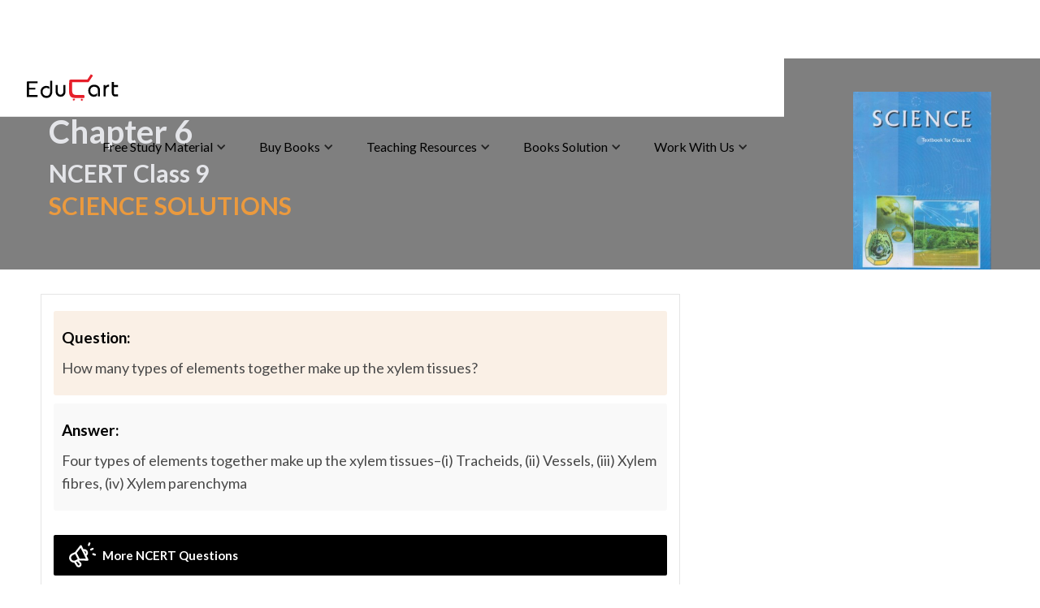

--- FILE ---
content_type: text/html; charset=utf-8
request_url: https://www.educart.co/ncert-solutions/how-many-types-of-elements-together-make-up-the-xylem-tissues
body_size: 23060
content:
<!DOCTYPE html><!-- Last Published: Sat Jan 24 2026 12:11:23 GMT+0000 (Coordinated Universal Time) --><html data-wf-domain="www.educart.co" data-wf-page="64cc1cba1d81df0bdc3d4c65" data-wf-site="5f5cf462f0ee5f4a999616bb" lang="en-IN" data-wf-collection="64cc1cba1d81df0bdc3d4e7e" data-wf-item-slug="how-many-types-of-elements-together-make-up-the-xylem-tissues"><head><meta charset="utf-8"/><title>How many types of elements together make up the xylem tissues?</title><meta content="Four types of elements together make up the xylem tissues–(i) Tracheids, (ii) Vessels" name="description"/><meta content="How many types of elements together make up the xylem tissues?" property="og:title"/><meta content="Four types of elements together make up the xylem tissues–(i) Tracheids, (ii) Vessels" property="og:description"/><meta content="https://cdn.prod.website-files.com/5f5cf4627107791c0412287b/64e078b689a300117b9f9c0a_Screenshot_1.jpg" property="og:image"/><meta content="How many types of elements together make up the xylem tissues?" property="twitter:title"/><meta content="Four types of elements together make up the xylem tissues–(i) Tracheids, (ii) Vessels" property="twitter:description"/><meta content="https://cdn.prod.website-files.com/5f5cf4627107791c0412287b/64e078b689a300117b9f9c0a_Screenshot_1.jpg" property="twitter:image"/><meta property="og:type" content="website"/><meta content="summary_large_image" name="twitter:card"/><meta content="width=device-width, initial-scale=1" name="viewport"/><meta content="x7lYHoNjis7Gk1HnXb-_MTuZdcHMeyJ_OTnhuSxGcIw" name="google-site-verification"/><link href="https://cdn.prod.website-files.com/5f5cf462f0ee5f4a999616bb/css/educartnet.webflow.shared.9642bd573.min.css" rel="stylesheet" type="text/css" integrity="sha384-lkK9VzsXGZqE5pCdfWOo9ShsEjDJv1rJzoOwfI1GVQfbiITbbA809YgYfvTJS7rw" crossorigin="anonymous"/><link href="https://fonts.googleapis.com" rel="preconnect"/><link href="https://fonts.gstatic.com" rel="preconnect" crossorigin="anonymous"/><script src="https://ajax.googleapis.com/ajax/libs/webfont/1.6.26/webfont.js" type="text/javascript"></script><script type="text/javascript">WebFont.load({  google: {    families: ["Montserrat:100,100italic,200,200italic,300,300italic,400,400italic,500,500italic,600,600italic,700,700italic,800,800italic,900,900italic","Lato:100,100italic,300,300italic,400,400italic,700,700italic,900,900italic","PT Serif:400,400italic,700,700italic","Open Sans:300,300italic,400,400italic,600,600italic,700,700italic,800,800italic","PT Sans:400,400italic,700,700italic"]  }});</script><script type="text/javascript">!function(o,c){var n=c.documentElement,t=" w-mod-";n.className+=t+"js",("ontouchstart"in o||o.DocumentTouch&&c instanceof DocumentTouch)&&(n.className+=t+"touch")}(window,document);</script><link href="https://cdn.prod.website-files.com/5f5cf462f0ee5f4a999616bb/659e786c1b1b06aa27b8c5b9_favicon2.png" rel="shortcut icon" type="image/x-icon"/><link href="https://cdn.prod.website-files.com/5f5cf462f0ee5f4a999616bb/6095a724fed9b6a67992c010_Group%2094.svg" rel="apple-touch-icon"/><link href="https://www.educart.co/ncert-solutions/how-many-types-of-elements-together-make-up-the-xylem-tissues" rel="canonical"/><script type="text/javascript">!function(f,b,e,v,n,t,s){if(f.fbq)return;n=f.fbq=function(){n.callMethod?n.callMethod.apply(n,arguments):n.queue.push(arguments)};if(!f._fbq)f._fbq=n;n.push=n;n.loaded=!0;n.version='2.0';n.agent='plwebflow';n.queue=[];t=b.createElement(e);t.async=!0;t.src=v;s=b.getElementsByTagName(e)[0];s.parentNode.insertBefore(t,s)}(window,document,'script','https://connect.facebook.net/en_US/fbevents.js');fbq('init', '347355736654825');fbq('track', 'PageView');</script><meta charset="UTF-8">
<meta http-equiv="Content-Type" content="text/html; charset=UTF-8">
<meta http-equiv="X-UA-Compatible" content="IE=edge">
<meta name="viewport" content="width=device-width, initial-scale=1.0">
<meta name="google-site-verification" content="leSG-I6TSd51XxKJ9lY_Bo92Rg3FwKVjYkNhHZA-rd0" />
<!-- Google tag (gtag.js) -->
<script async src="https://www.googletagmanager.com/gtag/js?id=G-4NX8XJLCYC"></script>
<script>function gtag(){dataLayer.push(arguments)}window.dataLayer=window.dataLayer||[],gtag("js",new Date),gtag("config","G-4NX8XJLCYC");</script>
<!-- Google Tag Manager -->
<script>!function(e,t,a,n,g){e[n]=e[n]||[],e[n].push({"gtm.start":(new Date).getTime(),event:"gtm.js"});var m=t.getElementsByTagName(a)[0],r=t.createElement(a);r.async=!0,r.src="https://www.googletagmanager.com/gtm.js?id=GTM-NN4KHKC",m.parentNode.insertBefore(r,m)}(window,document,"script","dataLayer");;</script>
<!-- End Google Tag Manager -->
<!-- Google Tag Manager 2 for test -->
<script>(function(w,d,s,l,i){w[l]=w[l]||[];w[l].push({'gtm.start':
new Date().getTime(),event:'gtm.js'});var f=d.getElementsByTagName(s)[0],
j=d.createElement(s),dl=l!='dataLayer'?'&l='+l:'';j.async=true;j.src=
'https://www.googletagmanager.com/gtm.js?id='+i+dl;f.parentNode.insertBefore(j,f);
})(window,document,'script','dataLayer','GTM-WNPDZT29');</script>
<!-- End Google Tag Manager -->
<!-- Global site tag (gtag.js) - Google Ads: 348191408 -->
<script async src="https://www.googletagmanager.com/gtag/js?id=AW-348191408"></script>
<script>function gtag(){dataLayer.push(arguments)}window.dataLayer=window.dataLayer||[],gtag("js",new Date),gtag("config","AW-348191408");</script>
<!-- [Attributes by Finsweet] Powerful Rich Text -->
<meta name="p:domain_verify" content="e0a62942dc642deaf6043d9cb53e27b8"/>
<script defer src="https://cdn.jsdelivr.net/npm/@finsweet/attributes-richtext@1/richtext.js"></script>
<script async src="https://ajax.googleapis.com/ajax/libs/jquery/3.5.1/jquery.min.js"></script>

<!-- [Attributes by Finsweet] CMS Filter -->
<script async src="https://cdn.jsdelivr.net/npm/@finsweet/attributes-cmsfilter@1/cmsfilter.js"></script>
<!--custom css-->
<style>.test-cta3, .test-cta{text-decoration:none !important;}a:has(> span.cta), a:has(> span.cta2) {text-decoration: none !important;}.popupbox.hide{display:none}thead tr th{background:#000!important;color:#fff!important}table,tr,td,th{border-color:#3b3b3b!important} h1,h2,h3,h4,h5,h6{font-family:Lato,sans-serif} figcaption{font-weight:bold!important;font-size:12px!important;font-style:italic!important;color:black!important}.faq-wrapper{font-family:Lato,sans-serif;font-weight:500;font-size:15px;line-height:35px;width:100%;padding:5px 10px;background-color:#000;color:white;margin:30px 0px 20px 0px}.faq-image{height:30px;margin-right:8px} .w-richtext img{border:1px solid #e5e5e5 !important;padding:5px;border-radius:5px;}</style><meta name="robots" content="" />
<link rel="canonical" href="https://www.educart.co/ncert-solutions/how-many-types-of-elements-together-make-up-the-xylem-tissues" />
<meta property="og:image" content="https://cdn.prod.website-files.com/5f5cf462f0ee5f4a999616bb/66334a8c6b8fd80cf5d3d6e1_free_study_meterial-03.webp">
<meta property="og:image:width" content="720"/>
<meta property="og:image:height" content="480"/>
<meta property="article:published_time" content="2023-09-23T11:09:71+05:30" />
<meta property="article:modified_time" content="2023-09-23T11:09:71+05:30" />
<!-- [Attributes by Finsweet] CMS Load
<script defer src="https://cdn.jsdelivr.net/npm/@finsweet/attributes-cmsload@1/cmsload.js"></script>-->
<!--<link rel="stylesheet" href="https://www.w3schools.com/w3css/4/w3.css">
<style>.text-white a{color:#fff;}.sib-form{padding:10px!important;}
  /* Full-screen loader */
   /* Full-page loader */
  #loader {
    position: fixed;
    top: 0;
    left: 0;
    width: 100vw; /* Full width */
    height: 100vh; /* Full height */
    background: #fbfbfb; /* Green background */
    display: flex;
    justify-content: center;
    align-items: center;
    z-index: 9999;
  }

  /* GIF Styling */
  #loader img {
    max-width: 100px; /* Ensures it fits within the screen */
    height: auto;
  }
</style>-->

<!-- to wrap rich text in H1 
<script defer>document.addEventListener("DOMContentLoaded", () => {
  // Select the first div with class 'div-block-211' containing 'rich-text-body w-richtext' 
  const targetDiv = document.querySelector(".div-block-211 .rich-text-body.w-richtext");
  if (targetDiv) {
    // Select the first paragraph inside
    const firstParagraph = targetDiv.querySelector("p");
    if (firstParagraph) {
      // Replace <p> with <h1> while preserving its inner content
      const h1 = document.createElement("h1");
      h1.innerHTML = firstParagraph.innerHTML;
      // Apply specific styles to the h1
      h1.style.fontSize = "18px";
      h1.style.fontFamily = "'Lato', sans-serif";
      h1.style.lineHeight = "28px";
      h1.style.color = "#404040";
      h1.style.fontWeight = "400";
      h1.style.marginTop = "0px";
      firstParagraph.replaceWith(h1);
    }}});</script>--><script type="text/javascript">window.__WEBFLOW_CURRENCY_SETTINGS = {"currencyCode":"INR","symbol":"₹","decimal":".","fractionDigits":2,"group":",","template":"{{wf {\"path\":\"symbol\",\"type\":\"PlainText\"} }} {{wf {\"path\":\"amount\",\"type\":\"CommercePrice\"} }} {{wf {\"path\":\"currencyCode\",\"type\":\"PlainText\"} }}","hideDecimalForWholeNumbers":false};</script></head><body class="body-15"><div class="desktop-menu"><div data-animation="default" class="nav-2 w-nav" data-easing2="ease" data-easing="ease" data-collapse="medium" role="banner" data-duration="300" loading="eager" data-doc-height="1"><div class="container-5 w-container"><a href="/" class="brand w-nav-brand"><img src="https://cdn.prod.website-files.com/5f5cf462f0ee5f4a999616bb/607f41c34ab5e1e77a9a46ba_educart-01.svg" loading="eager" alt="educart logo" class="logo"/></a><nav role="navigation" data-w-id="dd1369a4-1f6b-8f7f-eb7e-426c7b641831" class="nav-menu-3 w-nav-menu"><a href="/" class="nav-link temp-disable w-nav-link">Home</a><div data-hover="true" data-delay="0" data-w-id="dd1369a4-1f6b-8f7f-eb7e-426c7b64189c" class="nav-dropdown w-dropdown"><div data-w-id="dd1369a4-1f6b-8f7f-eb7e-426c7b64189d" class="dropdown-toggle-2 w-dropdown-toggle"><div class="w-icon-dropdown-toggle"></div><div class="text-block-26">Free Study Material</div><div class="desktop-menu-border"></div></div><nav class="desktop-fsm-dropdown-list-2 w-dropdown-list"><div class="menu-board-dropdown-container"><div data-hover="true" data-delay="0" class="menu-board-dropdown fsm-menu-item-design w-dropdown"><div class="menu-board-dropdown-toggle w-dropdown-toggle"><img src="https://cdn.prod.website-files.com/5f5cf462f0ee5f4a999616bb/608c748c8637273a397c7cd7_fast-forward-double-right-arrows.svg" loading="lazy" alt="" class="fsm-main-item-icon"/><div class="fsm-menu-item-name"><span class="fsm-menu-underline">CBSE</span></div></div><nav class="dropdown-list-14 no-border-top w-dropdown-list"><div data-hover="true" data-delay="0" class="menu-board-dropdown fsm-sub-menu-item-design w-dropdown"><div class="menu-board-sub-dropdown-toggle w-dropdown-toggle"><div class="fsm-item-icon-new w-icon-dropdown-toggle"></div><div class="fsm-sub-menu-item-name"><span>Syllabus</span></div></div><nav class="dropdown-list-15 w-dropdown-list"><a href="https://www.educart.co/cbse/cbse-syllabus-class-9" class="fsm-menu-class-item w-dropdown-link">Class 9</a><a href="https://www.educart.co/cbse/cbse-syllabus-class-10" class="fsm-menu-class-item w-dropdown-link">Class 10</a><a href="https://www.educart.co/cbse/cbse-syllabus-class-11" class="fsm-menu-class-item w-dropdown-link">Class 11</a><a href="https://www.educart.co/cbse/cbse-syllabus-class-12" class="fsm-menu-class-item w-dropdown-link">Class 12</a></nav></div><div data-hover="true" data-delay="0" class="menu-board-dropdown fsm-sub-menu-item-design w-dropdown"><div class="menu-board-sub-dropdown-toggle w-dropdown-toggle"><div class="fsm-item-icon-new w-icon-dropdown-toggle"></div><div class="fsm-sub-menu-item-name"><span>Ch-wise Notes</span></div></div><nav class="dropdown-list-15 w-dropdown-list"><a href="https://www.educart.co/subject-wise-material/cbse-class-9-notes" class="fsm-menu-class-item w-dropdown-link">Class 9</a><a href="https://www.educart.co/subject-wise-material/cbse-class-10-notes" class="fsm-menu-class-item w-dropdown-link">Class 10</a><a href="https://www.educart.co/subject-wise-material/cbse-class-11-notes" class="fsm-menu-class-item w-dropdown-link">Class 11</a><a href="https://www.educart.co/subject-wise-material/cbse-class-12-notes" class="fsm-menu-class-item w-dropdown-link">Class 12</a></nav></div><div data-hover="true" data-delay="0" class="menu-board-dropdown fsm-sub-menu-item-design w-dropdown"><div class="menu-board-sub-dropdown-toggle w-dropdown-toggle"><div class="fsm-item-icon-new w-icon-dropdown-toggle"></div><div class="fsm-sub-menu-item-name"><span>Sample Papers</span></div></div><nav class="dropdown-list-15 w-dropdown-list"><a href="https://www.educart.co/cbse/cbse-class-10-sample-paper" class="fsm-menu-class-item w-dropdown-link">Class 10</a><a href="https://www.educart.co/cbse/cbse-class-12-sample-paper" class="fsm-menu-class-item w-dropdown-link">Class 12</a></nav></div><div data-hover="true" data-delay="0" class="menu-board-dropdown fsm-sub-menu-item-design w-dropdown"><div class="menu-board-sub-dropdown-toggle w-dropdown-toggle"><div class="fsm-item-icon-new w-icon-dropdown-toggle"></div><div class="fsm-sub-menu-item-name"><span>Important Questions</span></div></div><nav class="dropdown-list-15 w-dropdown-list"><a href="https://www.educart.co/cbse/cbse-class-9-important-questions" class="fsm-menu-class-item w-dropdown-link">Class 9</a><a href="https://www.educart.co/cbse/cbse-class-10-important-questions" class="fsm-menu-class-item w-dropdown-link">Class 10</a><a href="https://www.educart.co/cbse/cbse-class-11-important-questions" class="fsm-menu-class-item w-dropdown-link">Class 11</a><a href="https://www.educart.co/cbse/cbse-class-12-important-questions" class="fsm-menu-class-item w-dropdown-link">Class 12</a></nav></div><div data-hover="true" data-delay="0" class="menu-board-dropdown fsm-sub-menu-item-design w-dropdown"><div class="menu-board-sub-dropdown-toggle w-dropdown-toggle"><div class="fsm-item-icon-new w-icon-dropdown-toggle"></div><div class="fsm-sub-menu-item-name"><span>Question Bank </span></div></div><nav class="dropdown-list-15 w-dropdown-list"><a href="https://www.educart.co/cbse/cbse-question-bank-class-9" class="fsm-menu-class-item w-dropdown-link">Class 9</a><a href="https://www.educart.co/cbse/cbse-question-bank-class-10" class="fsm-menu-class-item w-dropdown-link">Class 10</a><a href="https://www.educart.co/cbse/cbse-question-bank-class-12" class="fsm-menu-class-item w-dropdown-link">Class 12</a></nav></div><div data-hover="true" data-delay="0" class="menu-board-dropdown fsm-sub-menu-item-design w-dropdown"><div class="menu-board-sub-dropdown-toggle w-dropdown-toggle"><div class="fsm-item-icon-new w-icon-dropdown-toggle"></div><div class="fsm-sub-menu-item-name"><span>Previous Year Papers</span></div></div><nav class="dropdown-list-15 w-dropdown-list"><a href="https://www.educart.co/previous-year-question-paper/class-9" class="fsm-menu-class-item w-dropdown-link">Class 9</a><a href="https://www.educart.co/previous-year-question-paper/cbse-previous-year-question-papers-class-10" class="fsm-menu-class-item w-dropdown-link">Class 10</a><a href="https://www.educart.co/previous-year-question-paper/cbse-class-11" class="fsm-menu-class-item w-dropdown-link">Class 11</a><a href="https://www.educart.co/previous-year-question-paper/cbse-previous-year-question-papers-class-12" class="fsm-menu-class-item w-dropdown-link">Class 12</a></nav></div><div data-hover="true" data-delay="0" class="menu-board-dropdown fsm-sub-menu-item-design w-dropdown"><div class="menu-board-sub-dropdown-toggle w-dropdown-toggle"><div class="fsm-item-icon-new w-icon-dropdown-toggle"></div><div class="fsm-sub-menu-item-name"><span>Practice Papers</span></div></div><nav class="dropdown-list-15 w-dropdown-list"><a href="https://www.educart.co/cbse/cbse-class-9-practice-paper" class="fsm-menu-class-item w-dropdown-link">Class 9</a><a href="https://www.educart.co/cbse/cbse-class-10-practice-paper" class="fsm-menu-class-item w-dropdown-link">Class 10</a><a href="https://www.educart.co/cbse/cbse-class-11-practice-paper" class="fsm-menu-class-item w-dropdown-link">Class 11</a><a href="https://www.educart.co/cbse/cbse-class-12-practice-paper" class="fsm-menu-class-item w-dropdown-link">Class 12</a></nav></div><div data-hover="true" data-delay="0" class="menu-board-dropdown fsm-sub-menu-item-design w-dropdown"><div class="menu-board-sub-dropdown-toggle w-dropdown-toggle"><div class="fsm-item-icon-new w-icon-dropdown-toggle"></div><div class="fsm-sub-menu-item-name"><span>Topper Tips</span></div></div><nav class="dropdown-list-15 w-dropdown-list"><a href="https://www.educart.co/cbse/class-10-topper-tips" class="fsm-menu-class-item w-dropdown-link">Class 10</a><a href="https://www.educart.co/cbse/class-12-topper-tips" class="fsm-menu-class-item w-dropdown-link">Class 12</a></nav></div><div data-hover="true" data-delay="0" class="menu-board-dropdown fsm-sub-menu-item-design w-dropdown"><div class="menu-board-sub-dropdown-toggle w-dropdown-toggle"><div class="fsm-item-icon-new w-icon-dropdown-toggle"></div><div class="fsm-sub-menu-item-name"><span>Topper Answer Sheet</span></div></div><nav class="dropdown-list-15 w-dropdown-list"><a href="https://www.educart.co/cbse/cbse-topper-answer-sheets-class-10" class="fsm-menu-class-item w-dropdown-link">Class 10</a><a href="https://www.educart.co/cbse/cbse-topper-answer-sheets-class-12" class="fsm-menu-class-item w-dropdown-link">Class 12</a></nav></div></nav></div><div data-hover="true" data-delay="0" class="menu-board-dropdown fsm-menu-item-design w-dropdown"><div class="menu-board-dropdown-toggle w-dropdown-toggle"><img src="https://cdn.prod.website-files.com/5f5cf462f0ee5f4a999616bb/608c748c8637273a397c7cd7_fast-forward-double-right-arrows.svg" loading="lazy" alt="" class="fsm-main-item-icon"/><div class="fsm-menu-item-name"><span class="fsm-menu-underline">CISCE</span></div></div><nav class="dropdown-list-14 w-dropdown-list"><div class="menu-inner-dropdown"><div data-hover="true" data-delay="0" class="menu-board-dropdown fsm-sub-menu-item-design w-dropdown"><div class="menu-board-sub-dropdown-toggle w-dropdown-toggle"><div class="fsm-item-icon-new w-icon-dropdown-toggle"></div><div class="fsm-sub-menu-item-name"><span>Syllabus</span></div></div><nav class="dropdown-list-15 w-dropdown-list"><a href="https://www.educart.co/icse-and-isc/icse-syllabus-class-10" class="fsm-menu-class-item w-dropdown-link">Class 10</a><a href="https://www.educart.co/icse-and-isc/isc-syllabus-class-12" class="fsm-menu-class-item w-dropdown-link">Class 12</a></nav></div><div data-hover="true" data-delay="0" class="menu-board-dropdown fsm-sub-menu-item-design w-dropdown"><div class="menu-board-sub-dropdown-toggle w-dropdown-toggle"><div class="fsm-item-icon-new w-icon-dropdown-toggle"></div><div class="fsm-sub-menu-item-name"><span>Sample Papers</span></div></div><nav class="dropdown-list-15 w-dropdown-list"><a href="https://www.educart.co/icse-and-isc/icse-class-10-specimen-papers" class="fsm-menu-class-item w-dropdown-link">Class 10</a><a href="https://www.educart.co/icse-and-isc/isc-class-12-specimen-papers" class="fsm-menu-class-item w-dropdown-link">Class 12</a></nav></div><div data-hover="true" data-delay="0" class="menu-board-dropdown fsm-sub-menu-item-design w-dropdown"><div class="menu-board-sub-dropdown-toggle w-dropdown-toggle"><div class="fsm-item-icon-new w-icon-dropdown-toggle"></div><div class="fsm-sub-menu-item-name"><span>Previous Year Papers</span></div></div><nav class="dropdown-list-15 w-dropdown-list"><a href="https://www.educart.co/previous-year-question-paper/icse-question-papers-class-10" class="fsm-menu-class-item w-dropdown-link">Class 10</a><a href="https://www.educart.co/previous-year-question-paper/isc-question-papers-class-12" class="fsm-menu-class-item w-dropdown-link">Class 12</a></nav></div><div data-hover="true" data-delay="0" class="menu-board-dropdown fsm-sub-menu-item-design w-dropdown"><div class="menu-board-sub-dropdown-toggle w-dropdown-toggle"><div class="fsm-item-icon-new w-icon-dropdown-toggle"></div><div class="fsm-sub-menu-item-name"><span>Marking Scheme</span></div></div><nav class="dropdown-list-15 w-dropdown-list"><a href="https://www.educart.co/icse-and-isc/icse-class-10-marking-scheme" class="fsm-menu-class-item w-dropdown-link">Class 10</a><a href="https://www.educart.co/icse-and-isc/isc-class-12-marking-scheme" class="fsm-menu-class-item w-dropdown-link">Class 12</a></nav></div></div></nav></div><div data-hover="true" data-delay="0" class="menu-board-dropdown fsm-menu-item-design w-dropdown"><div class="menu-board-dropdown-toggle w-dropdown-toggle"><img src="https://cdn.prod.website-files.com/5f5cf462f0ee5f4a999616bb/608c748c8637273a397c7cd7_fast-forward-double-right-arrows.svg" loading="lazy" alt="" class="fsm-main-item-icon"/><div class="fsm-menu-item-name"><span class="fsm-menu-underline">NCERT</span></div></div><nav class="dropdown-list-14 w-dropdown-list"><div class="menu-inner-dropdown"><div data-hover="true" data-delay="0" class="menu-board-dropdown fsm-sub-menu-item-design w-dropdown"><div class="menu-board-sub-dropdown-toggle w-dropdown-toggle"><div class="fsm-item-icon-new w-icon-dropdown-toggle"></div><div class="fsm-sub-menu-item-name"><span>Books</span></div></div><nav class="dropdown-list-15 w-dropdown-list"><a href="https://www.educart.co/ncert/ncert-books-class-9" class="fsm-menu-class-item w-dropdown-link">Class 9</a><a href="https://www.educart.co/ncert/ncert-books-class-10" class="fsm-menu-class-item w-dropdown-link">Class 10</a><a href="https://www.educart.co/ncert/ncert-books-class-11" class="fsm-menu-class-item w-dropdown-link">Class 11</a><a href="https://www.educart.co/ncert/ncert-books-class-12" class="fsm-menu-class-item w-dropdown-link">Class 12</a></nav></div><div data-hover="true" data-delay="0" class="menu-board-dropdown fsm-sub-menu-item-design w-dropdown"><div class="menu-board-sub-dropdown-toggle w-dropdown-toggle"><div class="fsm-item-icon-new w-icon-dropdown-toggle"></div><div class="fsm-sub-menu-item-name"><span>Solutions</span></div></div><nav class="dropdown-list-15 w-dropdown-list"><a href="https://www.educart.co/ncert/solutions-for-class-9" class="fsm-menu-class-item w-dropdown-link">Class 9</a><a href="https://www.educart.co/ncert/solutions-for-class-10" class="fsm-menu-class-item w-dropdown-link">Class 10</a><a href="https://www.educart.co/search" class="fsm-menu-class-item w-dropdown-link">NCERT Q&amp;A</a></nav></div><div data-hover="true" data-delay="0" class="menu-board-dropdown fsm-sub-menu-item-design w-dropdown"><div class="menu-board-sub-dropdown-toggle w-dropdown-toggle"><div class="fsm-item-icon-new w-icon-dropdown-toggle"></div><div class="fsm-sub-menu-item-name"><span>Exemplars</span></div></div><nav class="dropdown-list-15 w-dropdown-list"><a href="https://www.educart.co/ncert/ncert-exemplar-class-9" class="fsm-menu-class-item w-dropdown-link">Class 9</a><a href="https://www.educart.co/ncert/ncert-exemplar-class-10" class="fsm-menu-class-item w-dropdown-link">Class 10</a><a href="https://www.educart.co/ncert/ncert-exemplar-class-11" class="fsm-menu-class-item w-dropdown-link">Class 11</a><a href="https://www.educart.co/ncert/ncert-exemplar-class-12" class="fsm-menu-class-item w-dropdown-link">Class 12</a></nav></div></div></nav></div><div data-hover="true" data-delay="0" class="menu-board-dropdown fsm-menu-item-design w-dropdown"><div class="menu-board-dropdown-toggle w-dropdown-toggle"><img src="https://cdn.prod.website-files.com/5f5cf462f0ee5f4a999616bb/608c748c8637273a397c7cd7_fast-forward-double-right-arrows.svg" loading="lazy" alt="" class="fsm-main-item-icon"/><div class="fsm-menu-item-name"><span class="fsm-menu-underline">NEET</span></div></div><nav class="dropdown-list-14 w-dropdown-list"><div class="menu-inner-dropdown"></div><a href="https://www.educart.co/ncert/neet-ug-complete-syllabus" class="fsm-menu-class-item w-dropdown-link">Syllabus</a><a href="https://www.educart.co/previous-year-question-paper/download-neet-previous-year-question-papers-pdf" class="fsm-menu-class-item w-dropdown-link">Previous Year Paper</a><a href="https://www.educart.co/ncert/neet-subject-wise-important-questions-with-answers" class="fsm-menu-class-item w-dropdown-link">Important Question</a></nav></div><div data-hover="true" data-delay="0" class="menu-board-dropdown fsm-menu-item-design w-dropdown"><div class="menu-board-dropdown-toggle w-dropdown-toggle"><img src="https://cdn.prod.website-files.com/5f5cf462f0ee5f4a999616bb/608c748c8637273a397c7cd7_fast-forward-double-right-arrows.svg" loading="lazy" alt="" class="fsm-main-item-icon"/><div class="fsm-menu-item-name"><span class="fsm-menu-underline">CUET</span></div></div><nav class="dropdown-list-14 w-dropdown-list"><div class="menu-inner-dropdown"></div><a href="https://www.educart.co/ncert/cuet-ug-complete-syllabus" class="fsm-menu-class-item w-dropdown-link">Syllabus</a><a href="http://www.educart.co/ncert/nta-cuet-ug-mock-test-paper" class="fsm-menu-class-item w-dropdown-link">Mock Paper</a><a href="https://www.educart.co/previous-year-question-paper/cuet-pyq-pdf-download" class="fsm-menu-class-item w-dropdown-link">Previous Year Paper</a></nav></div><div data-hover="true" data-delay="0" class="menu-board-dropdown fsm-menu-item-design w-dropdown"><div class="menu-board-dropdown-toggle w-dropdown-toggle"><img src="https://cdn.prod.website-files.com/5f5cf462f0ee5f4a999616bb/608c748c8637273a397c7cd7_fast-forward-double-right-arrows.svg" loading="lazy" alt="" class="fsm-main-item-icon"/><div class="fsm-menu-item-name"><span class="fsm-menu-underline">UP</span>Board</div></div><nav class="dropdown-list-14 fsm-state-board-copy w-dropdown-list"><div class="menu-inner-dropdown"><div data-hover="true" data-delay="0" class="menu-board-dropdown fsm-sub-menu-item-design w-dropdown"><div class="menu-board-sub-dropdown-toggle w-dropdown-toggle"><div class="fsm-item-icon-new w-icon-dropdown-toggle"></div><div class="fsm-sub-menu-item-name"><span>Syllabus</span></div></div><nav class="dropdown-list-15 w-dropdown-list"><a href="https://www.educart.co/up-board/up-board-syllabus-class-9" class="fsm-menu-class-item w-dropdown-link">Class 9</a><a href="https://www.educart.co/up-board/up-board-syllabus-class-10" class="fsm-menu-class-item w-dropdown-link">Class 10</a><a href="https://www.educart.co/up-board/up-board-syllabus-class-11" class="fsm-menu-class-item w-dropdown-link">Class 11</a><a href="https://www.educart.co/up-board/up-board-syllabus-class-12" class="fsm-menu-class-item w-dropdown-link">Class 12</a></nav></div><div data-hover="true" data-delay="0" class="menu-board-dropdown fsm-sub-menu-item-design w-dropdown"><div class="menu-board-sub-dropdown-toggle w-dropdown-toggle"><div class="fsm-item-icon-new w-icon-dropdown-toggle"></div><div class="fsm-sub-menu-item-name"><span>Model Papers</span></div></div><nav class="dropdown-list-15 w-dropdown-list"><a href="https://www.educart.co/up-board/up-board-class-9-model-papers" class="fsm-menu-class-item w-dropdown-link">Class 9</a><a href="https://www.educart.co/up-board/up-board-class-10-model-papers" class="fsm-menu-class-item w-dropdown-link">Class 10</a><a href="https://www.educart.co/up-board/up-board-class-12-model-papers" class="fsm-menu-class-item w-dropdown-link">Class 12</a></nav></div></div></nav></div></div></nav></div><div data-hover="true" data-delay="0" data-w-id="737b62b6-51c8-28b1-3575-10b7457d78af" class="nav-dropdown w-dropdown"><div data-w-id="737b62b6-51c8-28b1-3575-10b7457d78b0" class="dropdown-toggle-2 w-dropdown-toggle"><div class="w-icon-dropdown-toggle"></div><div class="text-block-26">Buy Books</div><div class="desktop-menu-border"></div></div><nav class="desktop-buy-dropdown-list-2 new-books-menu-2 w-dropdown-list"><div class="new-books-menu-main-container"><div class="div-block-362"><div class="book-menu-large-text">BOOKS</div></div><div class="w-layout-blockcontainer new-book-menu-container w-container"><div class="book-menu-item-container"><a href="/class-12" class="book-menu-item w-inline-block"><div class="book-menu-item-name"><span class="text-span-16">Class</span> 12</div><div><img src="https://cdn.prod.website-files.com/5f5cf462f0ee5f4a999616bb/6069f44623801e510e8ab08e_arrow%20up.svg" loading="lazy" alt="arrow Down" class="image-197"/></div></a><a href="/class-11" class="book-menu-item w-inline-block"><div class="book-menu-item-name"><span class="text-span-16">Class</span> 11</div><div><img src="https://cdn.prod.website-files.com/5f5cf462f0ee5f4a999616bb/6069f44623801e510e8ab08e_arrow%20up.svg" loading="lazy" alt="arrow Down" class="image-197"/></div></a><a href="/neet-books" class="book-menu-item w-inline-block"><div class="book-menu-item-name"><span class="text-span-16">NEET</span></div><div><img src="https://cdn.prod.website-files.com/5f5cf462f0ee5f4a999616bb/6069f44623801e510e8ab08e_arrow%20up.svg" loading="lazy" alt="arrow Down" class="image-197"/></div></a></div><div class="book-menu-item-container"><a href="/class-10" class="book-menu-item w-inline-block"><div class="book-menu-item-name"><span class="text-span-16">Class</span> 10</div><div><img src="https://cdn.prod.website-files.com/5f5cf462f0ee5f4a999616bb/6069f44623801e510e8ab08e_arrow%20up.svg" loading="lazy" alt="arrow Down" class="image-197"/></div></a><a href="/class-9" class="book-menu-item w-inline-block"><div class="book-menu-item-name"><span class="text-span-16">Class</span> 9</div><div><img src="https://cdn.prod.website-files.com/5f5cf462f0ee5f4a999616bb/6069f44623801e510e8ab08e_arrow%20up.svg" loading="lazy" alt="arrow Down" class="image-197"/></div></a><a href="/cuet-books" class="book-menu-item w-inline-block"><div class="book-menu-item-name"><span class="text-span-16">CUET</span></div><div><img src="https://cdn.prod.website-files.com/5f5cf462f0ee5f4a999616bb/6069f44623801e510e8ab08e_arrow%20up.svg" loading="lazy" alt="arrow Down" class="image-197"/></div></a></div><div class="book-menu-item-container"><a href="/school-books-library" class="book-menu-item-large w-inline-block"><div><div class="book-menu-item-name-2">School Books</div><div class="book-menu-item-name-3"><span class="text-span-16">Class</span> 1-8</div></div><div><img src="https://cdn.prod.website-files.com/5f5cf462f0ee5f4a999616bb/6069f44623801e510e8ab08e_arrow%20up.svg" loading="lazy" alt="arrow Down" class="image-197"/></div></a><a href="/kindergarten" class="book-menu-item-large-copy w-inline-block"><div><div class="book-menu-item-name-2">Kindergarten</div><div class="book-menu-item-name-3"><span class="text-span-16">Level</span> 0-3</div></div><div><img src="https://cdn.prod.website-files.com/5f5cf462f0ee5f4a999616bb/6069f44623801e510e8ab08e_arrow%20up.svg" loading="lazy" alt="arrow Down" class="image-197"/></div></a></div></div></div></nav></div><div data-hover="true" data-delay="0" data-w-id="dd1369a4-1f6b-8f7f-eb7e-426c7b64194a" class="w-dropdown"><div data-w-id="dd1369a4-1f6b-8f7f-eb7e-426c7b64194b" class="dropdown-toggle-2 w-dropdown-toggle"><div class="w-icon-dropdown-toggle"></div><div class="text-block-26">Teaching Resources</div><div class="desktop-menu-border"></div></div><nav class="w-dropdown-list"><div class="teaching-resource-menu"><a href="/teachers" class="menu-dropdown-link w-dropdown-link">Free Specimen Book</a><a href="/cpd-training-program" class="menu-dropdown-link w-dropdown-link">CPD Training 2025</a><a href="/educart-events" class="menu-dropdown-link w-dropdown-link">Events &amp; Workshops</a><a href="/news" class="menu-dropdown-link w-dropdown-link">Latest Updates ⚡</a><a href="/lesson-plans" class="menu-dropdown-link w-dropdown-link">Lesson Plans</a><a href="/doubt-complaint" class="menu-dropdown-link w-dropdown-link">Doubt/Complaint?</a></div></nav></div><div data-hover="true" data-delay="0" data-w-id="dd1369a4-1f6b-8f7f-eb7e-426c7b64195d" class="w-dropdown"><div data-w-id="dd1369a4-1f6b-8f7f-eb7e-426c7b64195e" class="dropdown-toggle-2 w-dropdown-toggle"><div class="w-icon-dropdown-toggle"></div><div class="text-block-26">Books Solution</div><div class="desktop-menu-border"></div></div><nav class="w-dropdown-list"><div class="booksolutions-menu-inner"><a href="/class-9-book-solution" class="menu-dropdown-link w-dropdown-link">Class 9</a><a href="/class-10-book-solution" class="menu-dropdown-link w-dropdown-link">Class 10</a><a href="/class-11-book-solution" class="menu-dropdown-link class-11 w-dropdown-link">Class 11</a><a href="/class-12-book-solution" class="menu-dropdown-link w-dropdown-link">Class 12</a><a href="/entrance-exam-book-solution" class="menu-dropdown-link w-dropdown-link">Entrance Exams</a><a href="/class-k-to-8-book-solutions" class="menu-dropdown-link w-dropdown-link">K-8 Solutions</a><a href="/class-k-to-8-assisted-e-learning-content" class="menu-dropdown-link w-dropdown-link">K-8 E-Learning</a></div></nav></div><div data-hover="true" data-delay="0" data-w-id="380e4400-29e5-4ea2-2c1d-8542078186be" class="w-dropdown"><div data-w-id="380e4400-29e5-4ea2-2c1d-8542078186bf" class="dropdown-toggle-2 w-dropdown-toggle"><div class="w-icon-dropdown-toggle"></div><div class="text-block-26">Work With Us</div><div class="desktop-menu-border"></div></div><nav class="w-dropdown-list"><div class="workwithus-menu-inner"><a href="/retailers" class="menu-dropdown-link w-dropdown-link">New Distributor/ Retailer</a><a href="/workshop-speakers" class="menu-dropdown-link w-dropdown-link">Workshop Speakers</a><a href="/freelance-writing-work" class="menu-dropdown-link w-dropdown-link">Freelance Content<br/>Writing</a><a href="/recruitment-form" class="menu-dropdown-link w-dropdown-link">Full-time Jobs</a></div></nav></div></nav><div class="menu-button-2 w-nav-button"><img src="https://cdn.prod.website-files.com/5f5cf462f0ee5f4a999616bb/607f461cce272bae8145e549_menu%20(2).svg" loading="lazy" alt="" class="menu-icon"/></div></div></div><div data-w-id="dd1369a4-1f6b-8f7f-eb7e-426c7b64196a" class="menu-black-bg"></div><div data-w-id="2089a66d-63f1-c946-9299-2afe33c5c662" class="desktop-menu-black-bg"></div></div><div loading="eager" class="mobile-menu-container"><div data-animation="over-left" class="navbar-4 w-nav" data-easing2="ease-out-expo" data-easing="ease-out-expo" data-collapse="medium" data-w-id="b32f4247-e0f4-969c-1511-7184de9e619a" role="banner" data-no-scroll="1" data-duration="300" data-doc-height="1"><div class="container-4 w-container"><a href="/" class="logo w-nav-brand"><img src="https://cdn.prod.website-files.com/5f5cf462f0ee5f4a999616bb/607f41c34ab5e1e77a9a46ba_educart-01.svg" loading="eager" alt="educart" class="logo"/></a><nav data-w-id="b32f4247-e0f4-969c-1511-7184de9e619e" class="menu-button open-modal w-nav-button"><div loading="eager" data-is-ix2-target="1" class="lottie-animation-2" data-w-id="b32f4247-e0f4-969c-1511-7184de9e619f" data-animation-type="lottie" data-src="https://cdn.prod.website-files.com/5f5cf462f0ee5f4a999616bb/6069f39b1f0339bd0a9350df_menu%20lottie.json" data-loop="0" data-direction="1" data-autoplay="0" data-renderer="svg" data-default-duration="0.5333333333333333" data-duration="0"></div></nav><nav role="navigation" class="nav-menu-2 w-nav-menu"><nav class="main-menu-div"><a href="/" class="menu-items-2 w-inline-block"><div class="menu-link-2">Home</div></a><div data-w-id="b32f4247-e0f4-969c-1511-7184de9e61bf" class="menu-items-2"><div class="menu-link-2">Free Study Material</div><img src="https://cdn.prod.website-files.com/5f5cf462f0ee5f4a999616bb/6069f44623801e510e8ab08e_arrow%20up.svg" loading="lazy" alt="arrow Down" class="image-22 right-margin-10"/></div><div data-w-id="b32f4247-e0f4-969c-1511-7184de9e61c3" class="menu-items-2"><div class="menu-link-2">Buy Books</div><img src="https://cdn.prod.website-files.com/5f5cf462f0ee5f4a999616bb/6069f44623801e510e8ab08e_arrow%20up.svg" loading="lazy" alt="arrow Down" class="image-22 right-margin-10"/></div><a href="/news" class="menu-items-2 w-inline-block"><div class="menu-link-2">Latest Updates ⚡</div></a><div href="#" class="menu-items-2"><div class="div-block-59"><div data-hover="false" data-delay="0" data-w-id="b32f4247-e0f4-969c-1511-7184de9e61ad" class="dropdown w-dropdown"><div class="dropdown-toggle _1 menu-dropdown-link mobile-menu-dropdown w-dropdown-toggle"><div class="menu-link-text">Teaching Resources</div><img src="https://cdn.prod.website-files.com/5f5cf462f0ee5f4a999616bb/6069f44623801e510e8ab08e_arrow%20up.svg" loading="lazy" alt="arrow Down" class="image-22"/></div><nav class="dropdown-list bg-home-blue w-dropdown-list"><a href="/teachers" class="dropdown-link menu-dropdown-link w-dropdown-link">Free Specimen Book</a><a href="/cpd-training-program" class="dropdown-link menu-dropdown-link w-dropdown-link">CPD Training 2025</a><a href="/lesson-plans" class="dropdown-link menu-dropdown-link w-dropdown-link">Lesson Plans</a><a href="/educart-events" class="dropdown-link menu-dropdown-link w-dropdown-link">Events &amp; Workshops</a><a href="/doubt-complaint" class="dropdown-link menu-dropdown-link w-dropdown-link">Doubt/Complaint?</a></nav></div></div></div><div href="#" class="menu-items-2"><div class="div-block-59"><div data-hover="false" data-delay="0" data-w-id="77f721bf-e8a9-f85f-fe17-b138e141d0b3" class="dropdown w-dropdown"><div class="dropdown-toggle _1 menu-dropdown-link mobile-menu-dropdown w-dropdown-toggle"><div class="menu-link-text">Book Solutions</div><img src="https://cdn.prod.website-files.com/5f5cf462f0ee5f4a999616bb/6069f44623801e510e8ab08e_arrow%20up.svg" loading="lazy" alt="arrow Down" class="image-22"/></div><nav class="dropdown-list w-dropdown-list"><a href="/class-9-book-solution" class="dropdown-link menu-dropdown-link w-dropdown-link">Class 9</a><a href="/class-10-book-solution" class="dropdown-link menu-dropdown-link w-dropdown-link">Class 10</a><a href="/class-11-book-solution" class="dropdown-link class-11-book-sol menu-dropdown-link w-dropdown-link">Class 11</a><a href="/class-12-book-solution" class="dropdown-link menu-dropdown-link w-dropdown-link">Class 12</a><a href="/entrance-exam-book-solution" class="dropdown-link menu-dropdown-link w-dropdown-link">Entrance Exams</a><div class="div-block-59"><div data-hover="false" data-delay="0" data-w-id="e12557b2-3241-02d5-c9f1-006e03336afe" class="dropdown w-dropdown"><div class="dropdown-link k-8-toggle menu-dropdown-link w-dropdown-toggle"><div class="text-block-106">K-8</div><img src="https://cdn.prod.website-files.com/5f5cf462f0ee5f4a999616bb/6069f44623801e510e8ab08e_arrow%20up.svg" loading="lazy" alt="arrow Down" class="image-22"/></div><nav class="dropdown-list w-dropdown-list"><a href="/class-k-to-8-book-solutions" class="menu-dropdown-link k-8-dropdown w-dropdown-link">Book Solutions</a><a href="/class-k-to-8-assisted-e-learning-content" class="menu-dropdown-link k-8-dropdown w-dropdown-link">Assisted E-Learning</a></nav></div></div></nav></div></div></div><div href="#" class="menu-items-2"><div class="div-block-59"><div data-hover="false" data-delay="0" data-w-id="b32f4247-e0f4-969c-1511-7184de9e61c9" class="dropdown w-dropdown"><div class="dropdown-toggle _1 menu-dropdown-link mobile-menu-dropdown w-dropdown-toggle"><div class="menu-link-text">Work With Us</div><img src="https://cdn.prod.website-files.com/5f5cf462f0ee5f4a999616bb/6069f44623801e510e8ab08e_arrow%20up.svg" loading="lazy" alt="arrow Down" class="image-22"/></div><nav class="dropdown-list w-dropdown-list"><a href="/retailers" class="dropdown-link menu-dropdown-link w-dropdown-link">New Distributor/Retailer</a><a href="/workshop-speakers" class="dropdown-link menu-dropdown-link w-dropdown-link">Workshop Speakers</a><a href="/freelance-writing-work" class="dropdown-link menu-dropdown-link w-dropdown-link">Freelance Content Writing </a><a href="/recruitment-form" class="dropdown-link menu-dropdown-link w-dropdown-link">Full-time Jobs</a></nav></div></div></div><div class="menu-items-2 down"><div class="columns-5 w-row"><div class="column-17 w-col w-col-4 w-col-small-4 w-col-tiny-4"><a href="https://amzn.to/46mq0LZ" class="amazon-link w-inline-block"><img src="https://cdn.prod.website-files.com/5f5cf462f0ee5f4a999616bb/6069f44623801e80358ab094_Group%2055.svg" loading="lazy" alt="amazon icons"/></a></div><div class="column-16 w-col w-col-4 w-col-small-4 w-col-tiny-4"><a href="https://bit.ly/3LjItAd" class="w-inline-block"><img src="https://cdn.prod.website-files.com/5f5cf462f0ee5f4a999616bb/6069f44623801e66778ab093_Group%2056.svg" loading="lazy" alt="flipkart icon"/></a></div><div class="column-17 w-col w-col-4 w-col-small-4 w-col-tiny-4"><a href="https://bit.ly/3rcn4lW" class="youtube w-inline-block"><img src="https://cdn.prod.website-files.com/5f5cf462f0ee5f4a999616bb/65279ff43386dc06afaad450_3225191_app_instagram_logo_media_popular_icon.svg" loading="lazy" alt="educart insta icon" class="image-12"/></a></div></div></div></nav><div class="_1st-child"><div class="sub-menu-mobile"><div class="div-block-83"><p class="paragraph-3">Study Material</p></div><div data-w-id="b32f4247-e0f4-969c-1511-7184de9e61e0" class="div-block-60"><img src="https://cdn.prod.website-files.com/5f5cf462f0ee5f4a999616bb/6069f44623801e71028ab091_Arrow.svg" loading="lazy" alt="black left Arrow"/></div></div><div href="#" class="menu-items-2 bg-yellow"><div class="div-block-59"><div data-hover="false" data-delay="0" data-w-id="ee883a07-68ef-62f0-a43e-bdc9012cd89c" class="dropdown w-dropdown"><div class="dropdown-toggle _1 w-dropdown-toggle"><div class="menu-link-text"><strong>Textbooks</strong></div><img src="https://cdn.prod.website-files.com/5f5cf462f0ee5f4a999616bb/6069f44623801e510e8ab08e_arrow%20up.svg" loading="lazy" alt="arrow Down" class="image-22"/></div><nav class="dropdown-list bg-home-blue w-dropdown-list"><a href="#" class="dropdown-link h w-dropdown-link">NCERT Books</a><a href="https://www.educart.co/ncert/ncert-books-class-9" class="dropdown-link menu-dropdown-link w-dropdown-link">Class 9</a><a href="https://www.educart.co/ncert/ncert-books-class-10" class="dropdown-link menu-dropdown-link w-dropdown-link">Class 10</a><a href="https://www.educart.co/ncert/ncert-books-class-11" class="dropdown-link menu-dropdown-link w-dropdown-link">Class 11</a><a href="https://www.educart.co/ncert/ncert-books-class-12" class="dropdown-link menu-dropdown-link w-dropdown-link">Class 12</a><a href="#" class="dropdown-link h w-dropdown-link">NCERT Exemplar</a><a href="https://www.educart.co/ncert/ncert-exemplar-class-9" class="dropdown-link menu-dropdown-link w-dropdown-link">Class 9</a><a href="https://www.educart.co/ncert/ncert-exemplar-class-10" class="dropdown-link menu-dropdown-link w-dropdown-link">Class 10</a><a href="https://www.educart.co/ncert/ncert-exemplar-class-11" class="dropdown-link menu-dropdown-link w-dropdown-link">Class 11</a><a href="https://www.educart.co/ncert/ncert-exemplar-class-12" class="dropdown-link menu-dropdown-link w-dropdown-link">Class 12</a></nav></div></div></div><div href="#" class="menu-items-2 bg-yellow"><div class="div-block-59"><div data-hover="false" data-delay="0" data-w-id="b32f4247-e0f4-969c-1511-7184de9e61e4" class="dropdown w-dropdown"><div class="dropdown-toggle _1 w-dropdown-toggle"><div class="menu-link-text"><strong>Syllabus</strong></div><img src="https://cdn.prod.website-files.com/5f5cf462f0ee5f4a999616bb/6069f44623801e510e8ab08e_arrow%20up.svg" loading="lazy" alt="arrow Down" class="image-22"/></div><nav class="dropdown-list bg-home-blue w-dropdown-list"><a href="#" class="dropdown-link h w-dropdown-link">CBSE</a><a href="https://www.educart.co/cbse/cbse-syllabus-class-9" class="dropdown-link menu-dropdown-link w-dropdown-link">Class 9</a><a href="https://www.educart.co/cbse/cbse-syllabus-class-10" class="dropdown-link menu-dropdown-link w-dropdown-link">Class 10</a><a href="https://www.educart.co/cbse/cbse-syllabus-class-11" class="dropdown-link menu-dropdown-link w-dropdown-link">Class 11</a><a href="https://www.educart.co/cbse/cbse-syllabus-class-12" class="dropdown-link menu-dropdown-link w-dropdown-link">Class 12</a><a href="#" class="dropdown-link h w-dropdown-link">CISCE</a><a href="https://www.educart.co/icse-and-isc/icse-syllabus-class-10" class="dropdown-link menu-dropdown-link w-dropdown-link">Class 10</a><a href="https://www.educart.co/icse-and-isc/isc-syllabus-class-12" class="dropdown-link menu-dropdown-link w-dropdown-link">Class 12</a><a href="#" class="dropdown-link h w-dropdown-link">Entrance Exams</a><a href="https://www.educart.co/ncert/cuet-ug-complete-syllabus" class="dropdown-link menu-dropdown-link w-dropdown-link">CUET (UG) - 2025</a><a href="https://www.educart.co/ncert/neet-ug-complete-syllabus" class="dropdown-link menu-dropdown-link w-dropdown-link">NEET (UG) - 2025</a><a href="#" class="dropdown-link h w-dropdown-link">UP Board</a><a href="https://www.educart.co/up-board/up-board-syllabus-class-9" class="dropdown-link menu-dropdown-link w-dropdown-link">Class 9</a><a href="https://www.educart.co/up-board/up-board-syllabus-class-10" class="dropdown-link menu-dropdown-link w-dropdown-link">Class 10</a><a href="https://www.educart.co/up-board/up-board-syllabus-class-11" class="dropdown-link menu-dropdown-link w-dropdown-link">Class 11</a><a href="https://www.educart.co/up-board/up-board-syllabus-class-12" class="dropdown-link menu-dropdown-link w-dropdown-link">Class 12</a></nav></div></div></div><div href="#" class="menu-items-2 bg-yellow"><div class="div-block-59"><div data-hover="false" data-delay="0" data-w-id="3ea86f73-337d-e0e0-1661-4aad28350930" class="dropdown w-dropdown"><div class="dropdown-toggle _1 w-dropdown-toggle"><div class="menu-link-text"><strong>Ch-wise Notes</strong></div><img src="https://cdn.prod.website-files.com/5f5cf462f0ee5f4a999616bb/6069f44623801e510e8ab08e_arrow%20up.svg" loading="lazy" alt="arrow Down" class="image-22"/></div><nav class="dropdown-list bg-home-blue w-dropdown-list"><a href="#" class="dropdown-link h w-dropdown-link">CBSE</a><a href="https://www.educart.co/subject-wise-material/cbse-class-9-notes" class="dropdown-link menu-dropdown-link w-dropdown-link">Class 9</a><a href="https://www.educart.co/subject-wise-material/cbse-class-10-notes" class="dropdown-link menu-dropdown-link w-dropdown-link">Class 10</a><a href="https://www.educart.co/subject-wise-material/cbse-class-11-notes" class="dropdown-link menu-dropdown-link w-dropdown-link">Class 11</a><a href="https://www.educart.co/subject-wise-material/cbse-class-12-notes" class="dropdown-link menu-dropdown-link w-dropdown-link">Class 12</a></nav></div></div></div><div href="#" class="menu-items-2 bg-yellow"><div class="div-block-59"><div data-hover="false" data-delay="0" data-w-id="42f45080-e9a8-87c6-b9d5-b9df951a1ba5" class="dropdown w-dropdown"><div class="dropdown-toggle _1 w-dropdown-toggle"><div class="menu-link-text"><strong>Official Sample Papers</strong></div><img src="https://cdn.prod.website-files.com/5f5cf462f0ee5f4a999616bb/6069f44623801e510e8ab08e_arrow%20up.svg" loading="lazy" alt="arrow Down" class="image-22"/></div><nav class="dropdown-list bg-home-blue w-dropdown-list"><a href="#" class="dropdown-link h w-dropdown-link">CBSE</a><a href="https://www.educart.co/cbse/cbse-class-10-sample-paper" class="dropdown-link menu-dropdown-link w-dropdown-link">Class 10</a><a href="https://www.educart.co/cbse/cbse-class-12-sample-paper" class="dropdown-link menu-dropdown-link w-dropdown-link">Class 12</a><a href="#" class="dropdown-link h w-dropdown-link">CISCE</a><a href="https://www.educart.co/icse-and-isc/icse-class-10-specimen-papers" class="dropdown-link menu-dropdown-link w-dropdown-link">Class 10</a><a href="https://www.educart.co/icse-and-isc/isc-class-12-specimen-papers" class="dropdown-link menu-dropdown-link w-dropdown-link">Class 12</a><a href="#" class="dropdown-link h w-dropdown-link">UP Board</a><a href="https://www.educart.co/up-board/up-board-class-9-model-papers" class="dropdown-link menu-dropdown-link w-dropdown-link">Class 9</a><a href="https://www.educart.co/up-board/up-board-class-10-model-papers" class="dropdown-link menu-dropdown-link w-dropdown-link">Class 10</a><a href="https://www.educart.co/up-board/up-board-class-12-model-papers" class="dropdown-link menu-dropdown-link w-dropdown-link">Class 12</a><a href="#" class="dropdown-link h w-dropdown-link">Entrance Exams</a><a href="http://www.educart.co/ncert/nta-cuet-ug-mock-test-paper" class="dropdown-link menu-dropdown-link w-dropdown-link">CUET</a></nav></div></div></div><div href="#" class="menu-items-2 bg-yellow"><div class="div-block-59"><div data-hover="false" data-delay="0" data-w-id="ca81c73e-6312-c457-ccb1-72079d442bcd" class="dropdown w-dropdown"><div class="dropdown-toggle _1 w-dropdown-toggle"><div class="menu-link-text"><strong>NCERT Solutions 🔥</strong></div><img src="https://cdn.prod.website-files.com/5f5cf462f0ee5f4a999616bb/6069f44623801e510e8ab08e_arrow%20up.svg" loading="lazy" alt="arrow Down" class="image-22"/></div><nav class="dropdown-list bg-home-blue w-dropdown-list"><a href="#" class="dropdown-link h w-dropdown-link">NCERT</a><a href="https://www.educart.co/ncert/solutions-for-class-9" class="dropdown-link menu-dropdown-link w-dropdown-link">Class 9</a><a href="https://www.educart.co/ncert/solutions-for-class-10" class="dropdown-link menu-dropdown-link w-dropdown-link">Class 10</a><a href="https://www.educart.co/search" class="dropdown-link menu-dropdown-link w-dropdown-link">NCERT Q&amp;A</a></nav></div></div></div><div href="#" class="menu-items-2 bg-yellow"><div class="div-block-59"><div data-hover="false" data-delay="0" data-w-id="bddb3ea1-f37e-50a2-773c-4ccd50cef157" class="dropdown w-dropdown"><div class="dropdown-toggle _1 w-dropdown-toggle"><div class="menu-link-text"><strong>Paper-wise Practice</strong></div><img src="https://cdn.prod.website-files.com/5f5cf462f0ee5f4a999616bb/6069f44623801e510e8ab08e_arrow%20up.svg" loading="lazy" alt="arrow Down" class="image-22"/></div><nav class="dropdown-list bg-home-blue w-dropdown-list"><a href="#" class="dropdown-link h w-dropdown-link">CBSE</a><a href="https://www.educart.co/cbse/cbse-class-9-practice-paper" class="dropdown-link menu-dropdown-link w-dropdown-link">Class 9</a><a href="https://www.educart.co/cbse/cbse-class-10-practice-paper" class="dropdown-link menu-dropdown-link w-dropdown-link">Class 10</a><a href="https://www.educart.co/cbse/cbse-class-11-practice-paper" class="dropdown-link menu-dropdown-link w-dropdown-link">Class 11</a><a href="https://www.educart.co/cbse/cbse-class-12-practice-paper" class="dropdown-link menu-dropdown-link w-dropdown-link">Class 12</a></nav></div></div></div><div href="#" class="menu-items-2 bg-yellow"><div class="div-block-59"><div data-hover="false" data-delay="0" data-w-id="6c0f26da-cb54-b2e6-697a-5ded6f4d989b" class="dropdown w-dropdown"><div class="dropdown-toggle _1 w-dropdown-toggle"><div class="menu-link-text"><strong>Question Banks</strong></div><img src="https://cdn.prod.website-files.com/5f5cf462f0ee5f4a999616bb/6069f44623801e510e8ab08e_arrow%20up.svg" loading="lazy" alt="arrow Down" class="image-22"/></div><nav class="dropdown-list bg-home-blue w-dropdown-list"><a href="#" class="dropdown-link h w-dropdown-link">CBSE</a><a href="https://www.educart.co/cbse/cbse-question-bank-class-9" class="dropdown-link menu-dropdown-link w-dropdown-link">Class 9</a><a href="https://www.educart.co/cbse/cbse-question-bank-class-10" class="dropdown-link menu-dropdown-link w-dropdown-link">Class 10</a><a href="https://www.educart.co/cbse/cbse-question-bank-class-12" class="dropdown-link menu-dropdown-link w-dropdown-link">Class 12</a></nav></div></div></div><div href="#" class="menu-items-2 bg-yellow"><div class="div-block-59"><div data-hover="false" data-delay="0" data-w-id="fc6ee68a-cb4f-f543-e466-12646170ea60" class="dropdown w-dropdown"><div class="dropdown-toggle _1 w-dropdown-toggle"><div class="menu-link-text"><strong>Previous Year Papers</strong></div><img src="https://cdn.prod.website-files.com/5f5cf462f0ee5f4a999616bb/6069f44623801e510e8ab08e_arrow%20up.svg" loading="lazy" alt="arrow Down" class="image-22"/></div><nav class="dropdown-list w-dropdown-list"><a href="#" class="dropdown-link h w-dropdown-link">CBSE</a><a href="https://www.educart.co/previous-year-question-paper/cbse-class-9" class="dropdown-link menu-dropdown-link w-dropdown-link">Class 9</a><a href="https://www.educart.co/previous-year-question-paper/cbse-previous-year-question-papers-class-10" class="dropdown-link menu-dropdown-link w-dropdown-link">Class 10</a><a href="https://www.educart.co/previous-year-question-paper/cbse-class-11" class="dropdown-link menu-dropdown-link w-dropdown-link">Class 11</a><a href="https://www.educart.co/previous-year-question-paper/cbse-previous-year-question-papers-class-12" class="dropdown-link menu-dropdown-link w-dropdown-link">Class 12</a><a href="#" class="dropdown-link h w-dropdown-link">CISCE</a><a href="https://www.educart.co/previous-year-question-paper/isc-question-papers-class-12" class="dropdown-link menu-dropdown-link w-dropdown-link">Class 10</a><a href="https://www.educart.co/previous-year-question-paper/isc-question-papers-class-12" class="dropdown-link menu-dropdown-link w-dropdown-link">Class 12</a><a href="#" class="dropdown-link h w-dropdown-link">Entrance Exam</a><a href="http://www.educart.co/previous-year-question-paper/download-neet-previous-year-question-papers-pdf" class="dropdown-link menu-dropdown-link w-dropdown-link">NEET</a><a href="https://www.educart.co/previous-year-question-paper/cuet-pyq-pdf-download" class="dropdown-link menu-dropdown-link w-dropdown-link">CUET</a></nav></div></div></div><div href="#" class="menu-items-2 bg-yellow"><div class="div-block-59"><div data-hover="false" data-delay="0" data-w-id="bb9671f1-4739-7e43-1d81-ea47669e0722" class="dropdown w-dropdown"><div class="dropdown-toggle _1 w-dropdown-toggle"><div class="menu-link-text"><strong>Important Questions</strong></div><img src="https://cdn.prod.website-files.com/5f5cf462f0ee5f4a999616bb/6069f44623801e510e8ab08e_arrow%20up.svg" loading="lazy" alt="arrow Down" class="image-22"/></div><nav class="dropdown-list w-dropdown-list"><a href="#" class="dropdown-link h w-dropdown-link">CBSE</a><a href="https://www.educart.co/cbse/cbse-class-9-important-questions" class="dropdown-link menu-dropdown-link w-dropdown-link">Class 9</a><a href="https://www.educart.co/cbse/cbse-class-10-important-questions" class="dropdown-link menu-dropdown-link w-dropdown-link">Class 10</a><a href="https://www.educart.co/cbse/cbse-class-11-important-questions" class="dropdown-link menu-dropdown-link w-dropdown-link">Class 11</a><a href="https://www.educart.co/cbse/cbse-class-12-important-questions" class="dropdown-link menu-dropdown-link w-dropdown-link">Class 12</a><a href="#" class="dropdown-link h w-dropdown-link">Entrance Exams</a><a href="https://www.educart.co/ncert/neet-subject-wise-important-questions-with-answers" class="dropdown-link menu-dropdown-link w-dropdown-link">NEET</a></nav></div></div></div><div href="#" class="menu-items-2 bg-yellow"><div class="div-block-59"><div data-hover="false" data-delay="0" data-w-id="5f12fb08-9b13-56d5-53d4-56f0e0f82d4f" class="dropdown w-dropdown"><div class="dropdown-toggle _1 w-dropdown-toggle"><div class="menu-link-text"><strong>Topper&#x27;s Corner</strong></div><img src="https://cdn.prod.website-files.com/5f5cf462f0ee5f4a999616bb/6069f44623801e510e8ab08e_arrow%20up.svg" loading="lazy" alt="arrow Down" class="image-22"/></div><nav class="dropdown-list bg-home-blue w-dropdown-list"><a href="#" class="dropdown-link h w-dropdown-link">Topper Tips CBSE</a><a href="https://www.educart.co/cbse/class-10-topper-tips" class="dropdown-link menu-dropdown-link w-dropdown-link">Class 10</a><a href="https://www.educart.co/cbse/class-12-topper-tips" class="dropdown-link menu-dropdown-link w-dropdown-link">Class 12</a><a href="#" class="dropdown-link h w-dropdown-link">Topper Answer Sheet CBSE</a><a href="https://www.educart.co/cbse/cbse-topper-answer-sheets-class-10" class="dropdown-link menu-dropdown-link w-dropdown-link">Class 10</a><a href="https://www.educart.co/cbse/cbse-topper-answer-sheets-class-12" class="dropdown-link menu-dropdown-link w-dropdown-link">Class 12</a></nav></div></div></div></div><div class="_2nd-child"><div class="sub-menu-mobile"><div class="div-block-83"><p class="paragraph-3">Shop Books</p></div><div data-w-id="b32f4247-e0f4-969c-1511-7184de9e6253" class="div-block-60"><img src="https://cdn.prod.website-files.com/5f5cf462f0ee5f4a999616bb/6069f44623801e71028ab091_Arrow.svg" loading="lazy" alt="black left Arrow"/></div></div><div href="#" class="menu-items-2 bg-yellow"><div class="div-block-59"><div data-hover="false" data-delay="0" data-w-id="d785dc20-0fec-e82a-e4a6-04bb8c684afa" class="dropdown w-dropdown"><div class="dropdown-toggle _1 mobile-nav overflow-hidden-menu w-dropdown-toggle"><div class="menu-link-text">NEET</div><img src="https://cdn.prod.website-files.com/5f5cf462f0ee5f4a999616bb/67ee2d8721b4c1b514c470ed_neet%20mobile%20menu.avif" loading="lazy" width="Auto" alt="Entrance exams books" class="mobile-menu-image--1"/><img alt="arrow Down" loading="lazy" src="https://cdn.prod.website-files.com/5f5cf462f0ee5f4a999616bb/6069f44623801e510e8ab08e_arrow%20up.svg" class="image-22"/></div><nav class="dropdown-list bg-home-blue w-dropdown-list"><a href="https://www.educart.co/neet-books?types-of-books=mock-papers" class="menu-dropdown-link mobile-nav-text w-dropdown-link">Mock Papers</a><a href="https://www.educart.co/neet-books?types-of-books=ncert-2" class="menu-dropdown-link mobile-nav-text w-dropdown-link">NCERT</a><a href="https://www.educart.co/neet-books?types-of-books=solved-papers" class="menu-dropdown-link mobile-nav-text w-dropdown-link">Solved Papers</a><a href="https://www.educart.co/neet-books?book-type=One+Shot+QB" class="menu-dropdown-link mobile-nav-text w-dropdown-link">One Shot QB</a></nav></div></div></div><div href="#" class="menu-items-2 bg-yellow"><div class="div-block-59"><div data-hover="false" data-delay="0" data-w-id="d01d4755-6742-c0b1-8150-ba6cec3bc446" class="dropdown w-dropdown"><div class="dropdown-toggle _1 mobile-nav overflow-hidden-menu w-dropdown-toggle"><div class="menu-link-text">CUET</div><img src="https://cdn.prod.website-files.com/5f5cf462f0ee5f4a999616bb/67ee2d8bdb3d3eab2d001d35_cuet%20mobile%20menu.avif" loading="lazy" width="Auto" alt="Entrance exams books" class="mobile-menu-image--1"/><img alt="arrow Down" loading="lazy" src="https://cdn.prod.website-files.com/5f5cf462f0ee5f4a999616bb/6069f44623801e510e8ab08e_arrow%20up.svg" class="image-22"/></div><nav class="dropdown-list bg-home-blue w-dropdown-list"><a href="https://www.educart.co/cuet-books?types-of-books=supplementary-book" class="menu-dropdown-link mobile-nav-text w-dropdown-link">Supplementary Booklets</a><a href="https://www.educart.co/cuet-books?types-of-books=mock-papers" class="menu-dropdown-link mobile-nav-text w-dropdown-link">Mock Papers</a><a href="https://www.educart.co/cuet-books?types-of-books=final-revision" class="menu-dropdown-link mobile-nav-text w-dropdown-link">Final Revision</a><a href="https://www.educart.co/cuet-books?types-of-books=practice-papers" class="menu-dropdown-link mobile-nav-text w-dropdown-link">Practice Papers</a></nav></div></div></div><div href="#" class="menu-items-2 class-9 bg-yellow"><div class="div-block-59"><div data-hover="false" data-delay="0" data-w-id="b32f4247-e0f4-969c-1511-7184de9e6284" class="dropdown w-dropdown"><div class="dropdown-toggle _1 overflow-hidden-menu w-dropdown-toggle"><div class="menu-link-text">Class 9</div><img src="https://cdn.prod.website-files.com/5f5cf462f0ee5f4a999616bb/6731aa81abbb65a8f2c21859_class%209%20science-Photoroom.avif" loading="lazy" width="Auto" height="Auto" alt="class 9 books" class="mobile-menu-image--1"/><img alt="arrow Down" loading="lazy" src="https://cdn.prod.website-files.com/5f5cf462f0ee5f4a999616bb/6069f44623801e510e8ab08e_arrow%20up.svg" class="image-22"/></div><nav class="dropdown-list bg-home-blue w-dropdown-list"><a href="/class-9" class="menu-dropdown-link mobile-nav-text w-dropdown-link">All Books</a><a href="https://www.educart.co/class-9?types-of-books=question-bank" class="menu-dropdown-link mobile-nav-text w-dropdown-link">Question Bank</a><a href="https://www.educart.co/class-9-sample-papers" class="menu-dropdown-link mobile-nav-text w-dropdown-link">Sample Paper</a><a href="https://www.educart.co/class-9?types-of-books=textbook" class="menu-dropdown-link mobile-nav-text w-dropdown-link">Textbooks</a><a href="https://www.educart.co/class-9?types-of-books=lab-manuals" class="menu-dropdown-link mobile-nav-text w-dropdown-link">Lab Manual</a></nav></div></div></div><div href="#" class="menu-items-2 bg-yellow"><div class="div-block-59"><div data-hover="false" data-delay="0" data-w-id="b32f4247-e0f4-969c-1511-7184de9e626e" class="dropdown w-dropdown"><div class="dropdown-toggle _1 overflow-hidden-menu w-dropdown-toggle"><div class="menu-link-text">Class 10</div><img src="https://cdn.prod.website-files.com/5f5cf462f0ee5f4a999616bb/67ee2d889810b102ccb73bf7_class%2010%20mobile%20menu.avif" loading="lazy" width="Auto" height="Auto" alt="class 10 books" class="mobile-menu-image--1"/><img alt="arrow Down" loading="lazy" src="https://cdn.prod.website-files.com/5f5cf462f0ee5f4a999616bb/6069f44623801e510e8ab08e_arrow%20up.svg" class="image-22"/></div><nav class="dropdown-list bg-home-blue w-dropdown-list"><a href="/class-10" class="menu-dropdown-link mobile-nav-text w-dropdown-link"><strong>All Books</strong></a><a href="https://www.educart.co/class-10-question-banks?book-board=CBSE" class="menu-dropdown-link mobile-nav-text w-dropdown-link">CBSE Question Banks</a><a href="/icse-question-banks" class="menu-dropdown-link mobile-nav-text w-dropdown-link">ICSE Question Banks</a><a href="/class-10-sample-papers" class="menu-dropdown-link mobile-nav-text w-dropdown-link">CBSE Sample Papers</a><a href="/icse-sample-papers" class="menu-dropdown-link mobile-nav-text w-dropdown-link">ICSE Sample Papers</a><a href="https://www.educart.co/class-10?book-type=Solved+Papers" class="menu-dropdown-link mobile-nav-text w-dropdown-link">Solved Papers</a><a href="/class-10-solved-papers" class="menu-dropdown-link mobile-nav-text solved-paper w-dropdown-link">Solved Papers</a><a href="/class-10-ncert" class="menu-dropdown-link mobile-nav-text w-dropdown-link">NCERT</a><a href="/class-10-textbook" class="menu-dropdown-link mobile-nav-text w-dropdown-link">Textbooks</a><a href="/class-10-lab-manual" class="menu-dropdown-link mobile-nav-text w-dropdown-link">Lab Manual</a></nav></div></div></div><div href="#" class="menu-items-2 bg-yellow"><div class="div-block-59"><div data-hover="false" data-delay="0" data-w-id="c0402d4e-d952-a4fa-ec04-750cc9bad20a" class="dropdown w-dropdown"><div class="dropdown-toggle _1 overflow-hidden-menu w-dropdown-toggle"><div class="menu-link-text">Class 11</div><img src="https://cdn.prod.website-files.com/5f5cf462f0ee5f4a999616bb/6731aa816c08ac6cdeaf882f_class_11_phy-removebg-preview.avif" loading="lazy" width="Auto" height="Auto" alt="class 11 books" class="mobile-menu-image--1"/><img alt="arrow Down" loading="lazy" src="https://cdn.prod.website-files.com/5f5cf462f0ee5f4a999616bb/6069f44623801e510e8ab08e_arrow%20up.svg" class="image-22"/></div><nav class="dropdown-list bg-home-blue w-dropdown-list"><a href="/class-11" class="menu-dropdown-link mobile-nav-text w-dropdown-link">All Books</a><a href="https://www.educart.co/class-11?types-of-books=question-bank" class="menu-dropdown-link mobile-nav-text w-dropdown-link">Question Bank</a><a href="https://www.educart.co/class-11-sample-papers" class="menu-dropdown-link mobile-nav-text w-dropdown-link">Sample Paper</a><a href="/class-12-ncert" class="menu-dropdown-link mobile-nav-text hide-menu w-dropdown-link">Textbooks</a></nav></div></div></div><div href="#" class="menu-items-2 bg-yellow"><div class="div-block-59"><div data-hover="false" data-delay="0" data-w-id="b32f4247-e0f4-969c-1511-7184de9e6260" class="dropdown w-dropdown"><div class="dropdown-toggle _1 overflow-hidden-menu w-dropdown-toggle"><div class="menu-link-text">Class 12</div><img src="https://cdn.prod.website-files.com/5f5cf462f0ee5f4a999616bb/67ee2d87cd7077485c6c6913_class%2012%20mobile%20menu.avif" loading="lazy" width="Auto" height="Auto" alt="class 12 books" class="mobile-menu-image--5"/><img alt="arrow Down" loading="lazy" src="https://cdn.prod.website-files.com/5f5cf462f0ee5f4a999616bb/6069f44623801e510e8ab08e_arrow%20up.svg" class="image-22"/></div><nav class="dropdown-list bg-home-blue w-dropdown-list"><a href="/class-12" class="menu-dropdown-link mobile-nav-text w-dropdown-link">All Books</a><a href="/class-12-question-banks" class="menu-dropdown-link mobile-nav-text w-dropdown-link">Question Bank</a><a href="/class-12-sample-papers" class="menu-dropdown-link mobile-nav-text w-dropdown-link">Sample Papers</a><a href="/class-12-solved-papers" class="menu-dropdown-link mobile-nav-text w-dropdown-link">Solved Papers</a><a href="/class-12-ncert" class="menu-dropdown-link mobile-nav-text w-dropdown-link">NCERT</a></nav></div></div></div><div href="#" class="menu-items-2 bg-yellow"><div class="div-block-59"><div data-hover="false" data-delay="0" data-w-id="6d1db141-f795-8b00-f1f5-2d25891aaa72" class="dropdown w-dropdown"><div class="dropdown-toggle _1 overflow-hidden-menu w-dropdown-toggle"><div class="menu-link-text">Class 1-8</div><img src="https://cdn.prod.website-files.com/5f5cf462f0ee5f4a999616bb/668679b64a1808978eefcdf3_file%20(1).avif" loading="lazy" width="Auto" height="Auto" alt="k to 8  books" class="mobile-menu-image-6"/><img alt="arrow Down" loading="lazy" src="https://cdn.prod.website-files.com/5f5cf462f0ee5f4a999616bb/6069f44623801e510e8ab08e_arrow%20up.svg" class="image-22"/></div><nav class="dropdown-list bg-home-blue w-dropdown-list"><a href="/school-books-library" class="menu-dropdown-link mobile-nav-text w-dropdown-link">All Books</a><a href="/class-1" class="menu-dropdown-link mobile-nav-text w-dropdown-link">Class 1</a><a href="/class-2" class="menu-dropdown-link mobile-nav-text w-dropdown-link">Class 2</a><a href="/class-3" class="menu-dropdown-link mobile-nav-text w-dropdown-link">Class 3</a><a href="/class-4" class="menu-dropdown-link mobile-nav-text w-dropdown-link">Class 4</a><a href="/class-5" class="menu-dropdown-link mobile-nav-text w-dropdown-link">Class 5</a><a href="/class-6" class="menu-dropdown-link mobile-nav-text w-dropdown-link">Class 6</a><a href="/class-7" class="menu-dropdown-link mobile-nav-text w-dropdown-link">Class 7</a><a href="/class-8" class="menu-dropdown-link mobile-nav-text w-dropdown-link">Class 8</a></nav></div></div></div><div href="#" class="menu-items-2 bg-yellow new-kg-books-add"><a href="/kindergarten" class="new-kg-menu-mobile w-inline-block"><div class="menu-link-text">Level 0-3 (KG)</div><img src="https://cdn.prod.website-files.com/5f5cf462f0ee5f4a999616bb/668679b7c7d554fad859ae71_file.avif" loading="lazy" width="Auto" height="Auto" alt="k to 8  books" class="mobile-menu-image-6-copy"/><img alt="arrow Down" loading="lazy" src="https://cdn.prod.website-files.com/5f5cf462f0ee5f4a999616bb/6069f44623801e510e8ab08e_arrow%20up.svg" class="image-22-copy"/></a></div></div></nav><div class="div-block-68 close-modal"></div><div class="div-block-class-12 close-modal"></div><div data-w-id="b32f4247-e0f4-969c-1511-7184de9e62fb" class="div-block-class-1-8 close-modal"></div><div class="div-block-kindergarten close-modal"></div><div data-w-id="13758003-1450-11c8-e48a-6e7d98a733d6" class="menu-back-div close-modal"></div></div></div></div><div class="top-marquee-strip"><div class="w-dyn-list"></div></div><div class="section books-content sizing ncert-sol-section ncert-sol-banner"><div class="w-layout-blockcontainer container-34 w-container"><div class="div-block-210"><div class="breadcrumbs-div"><a href="/" class="breadcrumb-ncert">Home </a><div class="text-block-104">&gt;</div><a href="https://www.educart.co/ncert/solutions-for-class-9" class="breadcrumb-ncert">NCERT Solutions </a><a href="https://www.educart.co/ncert/solutions-for-class-10" class="breadcrumb-ncert w-condition-invisible">NCERT Solutions </a><div class="text-block-104"> &gt; </div><a href="https://www.educart.co/ncert/solutions-for-class-9-science" class="breadcrumb-ncert">Science</a></div><div class="div-block-209"><h2 class="heading-57">Chapter 6</h2><div class="div-block-246"><div class="text-block-100 ncert-head">NCERT</div><div class="text-block-100 ncert-head">Class 9</div></div><div class="div-block-245"><div class="text-block-101">Science</div><div class="text-block-101 sol">Solutions</div></div></div></div><div class="div-block-219"><img src="https://cdn.prod.website-files.com/5f5cf4627107791c0412287b/64e078b689a300117b9f9c0a_Screenshot_1.jpg" loading="eager" alt="2. How many types of elements together make up the xylem tissues?" class="image-100"/></div></div></div><div class="popupbox"><div class="w-dyn-list"></div></div><div class="page-content-section"><div class="container"><div class="columns-32 w-row"><div class="body-column w-col w-col-8"><div class="new-body-container"><div class="cms-promotion-b-main-container"><div class="w-dyn-list"></div></div><div class="question-box"><h2 class="heading-qa question">Question:</h2><div class="new-rich-text-block w-richtext"><p>How many types of elements together make up the xylem tissues?</p></div></div><div class="answer-box"><h2 class="heading-qa">Answer:</h2><div class="new-rich-text-block w-richtext"><p>Four types of elements together make up the xylem tissues–(i) Tracheids, (ii) Vessels, (iii) Xylem fibres, (iv) Xylem parenchyma</p></div></div><section class="section related-question"><div class="more-question"><img src="https://cdn.prod.website-files.com/5f5cf462f0ee5f4a999616bb/64c38acd7a9a14472b847301_office-megaphone-speaker-loudspeaker-announce-svgrepo-com%201.svg" loading="lazy" alt="mic-icon" class="anounce-icon"/><div class="text-block-118">More NCERT Questions</div></div><div class="no-border"><a href="https://drive.google.com/uc?id=1rcyAGwmpU5XGvbcu4Ey3Vicr_eojw1lw&amp;export=download" class="cta2 for-solution w-button">Download Free PDF</a><div class="pdf-text">(All Q&#x27;s of this Chapter solved)</div></div><div class="w-layout-blockcontainer container-40 w-container"><div class="w-dyn-list"><div fs-cmsload-element="list" role="list" class="w-dyn-items"><div role="listitem" class="collection-item-18 w-dyn-item"><a href="/ncert-solutions/complete-the-following-table-simple-and-permanent-tissues" class="link-block-25 w-inline-block"><img src="https://cdn.prod.website-files.com/5f5cf462f0ee5f4a999616bb/65990269fa97c268676c6388_Resize_fastforward%20(1).avif" alt="question pointer" width="15" class="image-120"/><div class="text-block-119">Complete the following table:</div></a></div><div role="listitem" class="collection-item-18 w-dyn-item"><a href="/ncert-solutions/how-does-the-cork-act-as-a-protective-tissue" class="link-block-25 w-inline-block"><img src="https://cdn.prod.website-files.com/5f5cf462f0ee5f4a999616bb/65990269fa97c268676c6388_Resize_fastforward%20(1).avif" alt="question pointer" width="15" class="image-120"/><div class="text-block-119">How does the cork act as a protective tissue?</div></a></div><div role="listitem" class="collection-item-18 w-dyn-item"><a href="/ncert-solutions/what-is-the-role-of-epidermis-in-plants" class="link-block-25 w-inline-block"><img src="https://cdn.prod.website-files.com/5f5cf462f0ee5f4a999616bb/65990269fa97c268676c6388_Resize_fastforward%20(1).avif" alt="question pointer" width="15" class="image-120"/><div class="text-block-119">What is the role of epidermis in plants?</div></a></div><div role="listitem" class="collection-item-18 w-dyn-item"><a href="/ncert-solutions/name-the-regions-in-which-parenchyma-tissue-is-present" class="link-block-25 w-inline-block"><img src="https://cdn.prod.website-files.com/5f5cf462f0ee5f4a999616bb/65990269fa97c268676c6388_Resize_fastforward%20(1).avif" alt="question pointer" width="15" class="image-120"/><div class="text-block-119">Name the regions in which parenchyma tissue is present.</div></a></div><div role="listitem" class="collection-item-18 w-dyn-item"><a href="/ncert-solutions/identify-the-type-of-tissue-in-the-following-skin-bark-of-tree-bone-lining-of-kidneys-tubule-vascular-bundle" class="link-block-25 w-inline-block"><img src="https://cdn.prod.website-files.com/5f5cf462f0ee5f4a999616bb/65990269fa97c268676c6388_Resize_fastforward%20(1).avif" alt="question pointer" width="15" class="image-120"/><div class="text-block-119">Identify the type of tissue in the following– Skin, bark of tree, bone, lining of kidneys tubule, vascular bundle.</div></a></div><div role="listitem" class="collection-item-18 w-dyn-item"><a href="/ncert-solutions/name-the-following" class="link-block-25 w-inline-block"><img src="https://cdn.prod.website-files.com/5f5cf462f0ee5f4a999616bb/65990269fa97c268676c6388_Resize_fastforward%20(1).avif" alt="question pointer" width="15" class="image-120"/><div class="text-block-119">Name the following– (a)Tissues that forms the inner lining of our mouth (b)Tissues that connects muscle to bone in humans .</div></a></div><div role="listitem" class="collection-item-18 w-dyn-item"><a href="/ncert-solutions/draw-a-labelled-diagram-of-a-neuron" class="link-block-25 w-inline-block"><img src="https://cdn.prod.website-files.com/5f5cf462f0ee5f4a999616bb/65990269fa97c268676c6388_Resize_fastforward%20(1).avif" alt="question pointer" width="15" class="image-120"/><div class="text-block-119">Draw a labelled diagram of a neuron.</div></a></div><div role="listitem" class="collection-item-18 w-dyn-item"><a href="/ncert-solutions/differentiate-between-striated-unstriated-and-cardiac-muscles-the-basis-of-their-structure-and-site-location-in-the-body" class="link-block-25 w-inline-block"><img src="https://cdn.prod.website-files.com/5f5cf462f0ee5f4a999616bb/65990269fa97c268676c6388_Resize_fastforward%20(1).avif" alt="question pointer" width="15" class="image-120"/><div class="text-block-119">Differentiate between, striated, unstriated and cardiac muscles the basis of their structure and site/location in the body.</div></a></div><div role="listitem" class="collection-item-18 w-dyn-item"><a href="/ncert-solutions/what-is-the-specific-function-of-the-cardiac-muscle" class="link-block-25 w-inline-block"><img src="https://cdn.prod.website-files.com/5f5cf462f0ee5f4a999616bb/65990269fa97c268676c6388_Resize_fastforward%20(1).avif" alt="question pointer" width="15" class="image-120"/><div class="text-block-119">What is the specific function of the cardiac muscle?</div></a></div><div role="listitem" class="collection-item-18 w-dyn-item"><a href="/ncert-solutions/diagrammatically-show-the-difference-between-the-three-types-of-muscle-fibres" class="link-block-25 w-inline-block"><img src="https://cdn.prod.website-files.com/5f5cf462f0ee5f4a999616bb/65990269fa97c268676c6388_Resize_fastforward%20(1).avif" alt="question pointer" width="15" class="image-120"/><div class="text-block-119">Diagrammatically show the difference between the three types of muscle fibres.</div></a></div><div role="listitem" class="collection-item-18 w-dyn-item"><a href="/ncert-solutions/what-are-the-functions-of-the-stomata" class="link-block-25 w-inline-block"><img src="https://cdn.prod.website-files.com/5f5cf462f0ee5f4a999616bb/65990269fa97c268676c6388_Resize_fastforward%20(1).avif" alt="question pointer" width="15" class="image-120"/><div class="text-block-119">What are the functions of the stomata?</div></a></div><div role="listitem" class="collection-item-18 w-dyn-item"><a href="/ncert-solutions/differentiate-between-parenchyma-collenchyma-and-sclerenchyma-on-the-basis-of-their-cell-wall" class="link-block-25 w-inline-block"><img src="https://cdn.prod.website-files.com/5f5cf462f0ee5f4a999616bb/65990269fa97c268676c6388_Resize_fastforward%20(1).avif" alt="question pointer" width="15" class="image-120"/><div class="text-block-119">Differentiate between parenchyma, collenchyma and sclerenchyma on the basis of their cell wall.</div></a></div><div role="listitem" class="collection-item-18 w-dyn-item"><a href="/ncert-solutions/how-are-simple-tissues-different-from-complex-tissues-in-plants" class="link-block-25 w-inline-block"><img src="https://cdn.prod.website-files.com/5f5cf462f0ee5f4a999616bb/65990269fa97c268676c6388_Resize_fastforward%20(1).avif" alt="question pointer" width="15" class="image-120"/><div class="text-block-119">How are simple tissues different from complex tissues in plants?</div></a></div><div role="listitem" class="collection-item-18 w-dyn-item"><a href="/ncert-solutions/define-the-term-tissue" class="link-block-25 w-inline-block"><img src="https://cdn.prod.website-files.com/5f5cf462f0ee5f4a999616bb/65990269fa97c268676c6388_Resize_fastforward%20(1).avif" alt="question pointer" width="15" class="image-120"/><div class="text-block-119">Define the term tissue.</div></a></div><div role="listitem" class="collection-item-18 w-dyn-item"><a href="/ncert-solutions/what-are-the-functions-of-areolar-tissue" class="link-block-25 w-inline-block"><img src="https://cdn.prod.website-files.com/5f5cf462f0ee5f4a999616bb/65990269fa97c268676c6388_Resize_fastforward%20(1).avif" alt="question pointer" width="15" class="image-120"/><div class="text-block-119">What are the functions of areolar tissue?</div></a></div><div role="listitem" class="collection-item-18 w-dyn-item"><a href="/ncert-solutions/give-three-features-of-cardiac-muscles" class="link-block-25 w-inline-block"><img src="https://cdn.prod.website-files.com/5f5cf462f0ee5f4a999616bb/65990269fa97c268676c6388_Resize_fastforward%20(1).avif" alt="question pointer" width="15" class="image-120"/><div class="text-block-119">Give three features of cardiac muscles.</div></a></div><div role="listitem" class="collection-item-18 w-dyn-item"><a href="/ncert-solutions/what-does-a-neuron-look-like" class="link-block-25 w-inline-block"><img src="https://cdn.prod.website-files.com/5f5cf462f0ee5f4a999616bb/65990269fa97c268676c6388_Resize_fastforward%20(1).avif" alt="question pointer" width="15" class="image-120"/><div class="text-block-119">What does a neuron look like?</div></a></div><div role="listitem" class="collection-item-18 w-dyn-item"><a href="/ncert-solutions/name-the-tissue-responsible-for-movement-in-our-body" class="link-block-25 w-inline-block"><img src="https://cdn.prod.website-files.com/5f5cf462f0ee5f4a999616bb/65990269fa97c268676c6388_Resize_fastforward%20(1).avif" alt="question pointer" width="15" class="image-120"/><div class="text-block-119">Name the tissue responsible for movement in our body.</div></a></div><div role="listitem" class="collection-item-18 w-dyn-item"><a href="/ncert-solutions/what-are-the-constituents-of-phloem" class="link-block-25 w-inline-block"><img src="https://cdn.prod.website-files.com/5f5cf462f0ee5f4a999616bb/65990269fa97c268676c6388_Resize_fastforward%20(1).avif" alt="question pointer" width="15" class="image-120"/><div class="text-block-119">What are the constituents of phloem?</div></a></div><div role="listitem" class="collection-item-18 w-dyn-item"><a href="/ncert-solutions/which-tissue-makes-up-the-husk-of-coconut" class="link-block-25 w-inline-block"><img src="https://cdn.prod.website-files.com/5f5cf462f0ee5f4a999616bb/65990269fa97c268676c6388_Resize_fastforward%20(1).avif" alt="question pointer" width="15" class="image-120"/><div class="text-block-119">Which tissue makes up the husk of coconut?</div></a></div><div role="listitem" class="collection-item-18 w-dyn-item"><a href="/ncert-solutions/where-is-apical-meristem-found" class="link-block-25 w-inline-block"><img src="https://cdn.prod.website-files.com/5f5cf462f0ee5f4a999616bb/65990269fa97c268676c6388_Resize_fastforward%20(1).avif" alt="question pointer" width="15" class="image-120"/><div class="text-block-119">Where is apical meristem found?</div></a></div><div role="listitem" class="collection-item-18 w-dyn-item"><a href="/ncert-solutions/name-types-of-simple-tissues" class="link-block-25 w-inline-block"><img src="https://cdn.prod.website-files.com/5f5cf462f0ee5f4a999616bb/65990269fa97c268676c6388_Resize_fastforward%20(1).avif" alt="question pointer" width="15" class="image-120"/><div class="text-block-119">Name types of simple tissues.</div></a></div></div></div></div></section></div></div><div class="column-40 w-col w-col-4"><div class="new-sidebar-container w-condition-invisible"><h3 class="new-sidebar-heading"><strong>Related Topics</strong><br/></h3><div class="w-dyn-list"></div></div></div></div></div><div class="w-embed"><style>.input-fields{ width: 100%; background-color: white; padding: .5rem; font-size: 1.2rem; border: none; border-radius: 5px; font-family: inherit; color: #000; opacity: 0.5; box-shadow: rgba(0,0,0,.25) 0 54px 55px, rgba(0,0,0,.12) 0 -12px 30px, rgba(0,0,0,.12) 0 4px 6px, rgba(0,0,0,.17) 0 12px 13px, rgba(0,0,0,.09) 0 -3px 5px; height: 2.8rem; font-weight: 700;} option{ font-size: 1.2rem;} .w3-modal{ padding-top:5%;} body.modal-open{ overflow:hidden; position:fixed; width:100%} #main-modal{ z-index:9999} .container-1{ width:100%; max-width:600px; margin:.2em auto; background-color:#fff; position:relative; padding:1.3em; border-radius:10px} .fa-circle-xmark{ height:50px; width:50px; color:#7fff9b; position:absolute; right:20px; top:20px} .logo-icon{ height:150px; width:100%} .pdf-image{ height:120px; width:120px; display:block; margin:0 auto; position:absolute; top:3%; left:38%} .intro-text{ text-align:center; padding:5px; color:#000; text-shadow:1px 0px #000; font-weight:700; margin:0; margin-bottom:5px; word-spacing:normal; font-size:2.2rem} .text{ width:80%; text-align:center; font-size:20px; margin:0 auto; line-height:1.2; font-weight:500} .subscribe{ display:flex; align-items:center; justify-content:center; width:80%; font-size:18px; margin:1.2em auto; color:#000; font-weight:400} .checkbox{ transform:scale(1.5); margin:0 10px} .fa-whatsapp{ height:70%; width:70%;} input::-webkit-inner-spin-button, input::-webkit-outer-spin-button{ -webkit-appearance:none; margin:0} .input-area{ margin:.6em auto; width:65%; display:flex; flex-direction:row; align-items:center} .img-container{ width:55px; height:47px; background-color:#d5effc; display:flex; justify-content:center; align-items:center; border:1px; border-radius:.2rem} .send-otp-div{ margin:0 auto; display:flex; flex-direction:row; align-items:center; justify-content:center; padding:0} .send-btn{ background:0 0; border:none; color:#2791e7; font-weight:700; font-size:1.5rem; padding:5px; text-align:center} .send-container{ cursor:pointer; height:100%; display:flex; justify-content:center; align-items:center; margin:0} .send-btn-container{ display:flex; justify-content:center; align-items:center} .fa-circle-chevron-right{ height:3rem; width:3rem} .square-box{ width:80%; display:flex; justify-content:center; flex-wrap:wrap; gap:1em; margin:1em auto 2em} .otp{ width:35px; height:35px; box-shadow:rgba(0,0,0,.25) 0 54px 55px,rgba(0,0,0,.12) 0 -12px 30px,rgba(0,0,0,.12) 0 4px 6px,rgba(0,0,0,.17) 0 12px 13px,rgba(0,0,0,.09) 0 -3px 5px; border:none; text-align:center} .download-btn{ cursor:pointer; padding:.8em; width:40%; margin:.2em auto; display:block; text-align:center; border-radius:15px; border:none; background-color:#FDB913; color:#fff; opacity:.3; font-family:Montserrat; font-size:1rem} .otp-message{ text-align:center; margin:0px; color:red; display:none} #incorrect_msg{ animation:shake 1s infinite} @keyframes shake{ from{left:5px} to{right:5px}} @media only screen and (max-width:600px){ .w3-modal{ padding-top:100px;} .subscribe{ margin-top:0; font-size:.7rem; width:15rem; line-height:120%; color:#000; font-weight:400} .checkbox{ transform:scale(1.2); margin:0 5px} .w3-modal{ overflow:hidden; height:100vh; display:flex; justify-content:center; align-items:center; display:none} .container-1{ height:auto; width:310px} .fa-circle-xmark{ height:2rem; width:2rem; top:.6rem; right:.6rem} .logo-icon{ height:5rem; display:flex; justify-content:center;} .pdf-image{ height:90px; width:90px; left:35%} .input-area{ width:16rem} .intro-text{ font-size:1.7rem; margin-top:.4rem; margin-bottom:0; letter-spacing:.6px; line-height:1.1} .text{ margin-top:0; font-size:.7rem; line-height:1.3} .img-container{ width:45px; height:40px} .fa-whatsapp{ height:60%; width:60%} .input-fields{ height:2.8rem; font-size:1.1rem; font-weight:600} .send-otp-div{ height:2rem; display:flex; justify-content:center; align-items:center} .fa-circle-chevron-right{ height:2rem; width:2rem} .send-btn{ font-size:.9rem} .otp{ width:28px; height:28px; text-align:center; padding-bottom:0} .download-btn{ width:9.5rem; height:2.5rem; font-size:.8rem; border-radius:.5rem; display:flex; align-items:center; justify-content:center; margin-top:12px;} .otp-message{ font-size:.8rem} .square-box{ padding-bottom:0; margin-top:.5rem; margin-bottom:1rem}} </style>

    <div id="data-attribute-type-of-content" data-attribute="NCERT Solutions"></div><div class="w3-modal" id="main-modal" style="display: none;"><div id="modal" class="container-1"><img src="https://cdn.prod.website-files.com/5f5cf462f0ee5f4a999616bb/6486b410dcc1f215a8241a9f_close-svgrepo-com%201.svg" alt="Cross image" onclick="closePopUp()" class="fa-circle-xmark"><div class="logo-icon"><img loading="lazy" src="https://cdn.prod.website-files.com/5f5cf462f0ee5f4a999616bb/6630ccccaa6b3d2c2aebc037_final_icon_f-02.webp" alt="Main image" class="pdf-image"></div><h2 class="intro-text">To Download PDF</h2><p class="text">Please verify your Whatsapp number first,<br>so you can download this pdf immediately</p><div id="form"><p class="otp-message" id="notValid-message">Please type a valid 10 digit whatsapp number</p><div class="input-area" id="input-area"><div class="img-container"><img loading="lazy" src="https://cdn.prod.website-files.com/5f5cf462f0ee5f4a999616bb/6486b4102dab4d8c36bbba46_whatsapp-color-svgrepo-com.svg" class="fa-whatsapp" alt="whatsapp image"></div><input type="number" name="number" id="number" onkeyup="phoneNumberCheck()" placeholder="Whatsapp Number" required class="input-fields"></div><div class="input-area"><div class="img-container"><img src="https://cdn-icons-png.flaticon.com/512/535/535239.png" alt="city" style="width:24px;height:24px;"></div><input type="text" name="city" id="city" placeholder="Enter City" required class="input-fields"></div><div class="input-area"><div class="img-container"><img src="https://cdn-icons-png.flaticon.com/512/684/684908.png" alt="state" style="width:24px;height:24px;"></div><select id="state" name="state" class="state-dropdown input-fields" required><option value="" disabled selected>Select State</option><option>Andhra Pradesh</option><option>Arunachal Pradesh</option><option>Assam</option><option>Bihar</option><option>Chhattisgarh</option><option>Goa</option><option>Gujarat</option><option>Haryana</option><option>Himachal Pradesh</option><option>Jharkhand</option><option>Karnataka</option><option>Kerala</option><option>Madhya Pradesh</option><option>Maharashtra</option><option>Manipur</option><option>Meghalaya</option><option>Mizoram</option><option>Nagaland</option><option>Odisha</option><option>Punjab</option><option>Rajasthan</option><option>Sikkim</option><option>Tamil Nadu</option><option>Telangana</option><option>Tripura</option><option>Uttar Pradesh</option><option>Uttarakhand</option><option>West Bengal</option><option>Andaman and Nicobar Islands</option><option>Chandigarh</option><option>Dadra and Nagar Haveli and Daman and Diu</option><option>Delhi</option><option>Jammu and Kashmir</option><option>Ladakh</option><option>Lakshadweep</option><option>Puducherry</option></select></div><div style="display:none;" class="outer-container"><div class="checkbox-container subscribe"><input type="checkbox" checked id="subscribeCheckbox" class="checkbox"><span>I am happy to receive premium PDFs</span></div></div><div class="send-otp-div" id="send-otp-div"><div class="send-container" id="customSubmitFormSubmitBtn"><img loading="lazy" src="https://cdn.prod.website-files.com/5f5cf462f0ee5f4a999616bb/6597ba4553aab5ce1cf16062_1211.webp" class="fa-circle-chevron-right"><span class="send-btn" type="submit">Send OTP</span></div></div><p class="otp-message" id="otp-message">OTP sent, check your whatsapp</p><p class="otp-message" id="incorrect_message" style="display:none">Your OTP is incorrect, Please enter valid OTP</p><div class="square-box"><input type="number" class="otp" id="otp1" onkeyup="changeField(this,'otp2')" disabled><input type="number" class="otp" id="otp2" onkeyup="changeField(this,'otp3')" disabled><input type="number" class="otp" id="otp3" onkeyup="changeField(this,'otp4')" disabled><input type="number" class="otp" id="otp4" onkeyup="changeField(this,'download-btn')" disabled></div><button class="download-btn" id="download-btn" disabled>Download PDF&nbsp;<i class="fa-sharp fa-solid fa-download" disabled></i></button></div></div><div id="data-attribute-board" data-attribute=""></div><div id="data-attribute-class" data-attribute="Class 9"></div><div id="data-attribute-subject" data-attribute="Science"></div></div></div></div><section class="mar-2025-footer-main"><div class="w-layout-blockcontainer footer-inner-container w-container"><div class="footer-head-container"><div class="w-row"><div class="column-30 w-col w-col-6"><a href="/" class="footer-logo-container1 w-inline-block"><img src="https://cdn.prod.website-files.com/5f5cf462f0ee5f4a999616bb/60809ffe5b9a36d1ce65c1a2_White%20Logo%20Educart-01.svg" loading="lazy" alt="educart logo" class="footer-main-logo"/></a><div class="footer-follow-container"><div class="footer-follow-inner-container"><a href="https://amzn.to/46mq0LZ" class="new-footer-social-icons w-inline-block"><img src="https://cdn.prod.website-files.com/5f5cf462f0ee5f4a999616bb/65279ff0113dca1affff86ef_2062062_amazon_buy_logo_online_shop_icon.svg" loading="lazy" alt="" class="social-icon-new"/></a><a href="https://bit.ly/3LjItAd" class="new-footer-social-icons w-inline-block"><img src="https://cdn.prod.website-files.com/5f5cf462f0ee5f4a999616bb/6069f44623801e66778ab093_Group%2056.svg" loading="lazy" alt="Educart on Flipkart" class="social-icon-new"/></a><a href="https://bit.ly/45YvY5c" class="new-footer-social-icons w-inline-block"><img src="https://cdn.prod.website-files.com/5f5cf462f0ee5f4a999616bb/65279ff443b13d94721ccb5d_5296499_fb_facebook_facebook%20logo_icon.svg" loading="lazy" alt="" class="social-icon-new"/></a><a href="https://bit.ly/3rcn4lW" class="new-footer-social-icons w-inline-block"><img src="https://cdn.prod.website-files.com/5f5cf462f0ee5f4a999616bb/65279ff43386dc06afaad450_3225191_app_instagram_logo_media_popular_icon.svg" loading="lazy" alt="" class="social-icon-new"/></a><a href="https://bit.ly/3tmWWW7" class="new-footer-social-icons w-inline-block"><img src="https://cdn.prod.website-files.com/5f5cf462f0ee5f4a999616bb/6527a02d2546312f9478b7d4_3787425_telegram_logo_messanger_social_social%20media_icon%20(1).svg" loading="lazy" alt="" class="social-icon-new"/></a></div></div></div><div class="column-31 w-col w-col-6"><div class="div-block-296"><div class="new-footer-heading-text-2">Connect With Us</div><a href="tel:+917217012258" class="footer-contact-container w-inline-block"><img src="https://cdn.prod.website-files.com/5f5cf462f0ee5f4a999616bb/60b534366e2d6d00ec05d36c_codicon_call-outgoing.svg" loading="lazy" alt="Calling icon" class="image-140-copy"/><div class="contact-text-footer">+91-7217012258</div></a><a href="mailto:quickreply@agpgroup.in" class="footer-contact-container w-inline-block"><img src="https://cdn.prod.website-files.com/5f5cf462f0ee5f4a999616bb/60b534369b23a03ac369cd88_carbon_email.svg" loading="lazy" alt="email icon" class="image-140-copy"/><div class="contact-text-footer">quickreply@agpgroup.in</div></a></div></div></div></div><div class="desktop-footer-items-main-container hide-the-item"><div class="footer-items-list-container"><div class="footer-items-heading">Explore Books</div><ul role="list" class="footer-item-list"><li class="footer-list-items"><a href="/class-9" class="footer-list-link">Class 9</a></li><li class="footer-list-items"><a href="/class-10" class="footer-list-link">Class 10</a></li><li class="footer-list-items"><a href="/class-11" class="footer-list-link">Class 11</a></li><li class="footer-list-items"><a href="/class-12" class="footer-list-link">Class 12</a></li><li class="footer-list-items"><a href="/cuet-books" class="footer-list-link">CUET</a></li><li class="footer-list-items"><a href="/neet-books" class="footer-list-link">NEET</a></li><li class="footer-list-items"><a href="/school-books-library" class="footer-list-link">School Books</a></li></ul></div><div class="footer-items-list-container"><div class="footer-items-heading">Free Study Material</div><ul role="list" class="footer-item-list"><li class="footer-list-items"><a href="https://www.educart.co/premium-content-pdfs-for-free?content-type=Syllabus" class="footer-list-link">Syllabus</a></li><li class="footer-list-items"><a href="https://www.educart.co/premium-content-pdfs-for-free?content-type=Ch-wise+Notes" class="footer-list-link">Ch-wise Notes</a></li><li class="footer-list-items"><a href="https://www.educart.co/premium-content-pdfs-for-free?content-type=Important+Questions" class="footer-list-link">Important Questions</a></li><li class="footer-list-items"><a href="https://www.educart.co/premium-content-pdfs-for-free?content-type=NCERT+Solutions" class="footer-list-link">NCERT Solutions</a></li><li class="footer-list-items"><a href="https://www.educart.co/premium-content-pdfs-for-free?content-type=Sample+Papers" class="footer-list-link">Sample Papers</a></li><li class="footer-list-items"><a href="https://www.educart.co/premium-content-pdfs-for-free?content-type=Previous+Year+Question+Paper" class="footer-list-link">PYQs</a></li><li class="footer-list-items"><a href="https://www.educart.co/premium-content-pdfs-for-free?content-type=Project+Work" class="footer-list-link">Project Work Solutions</a></li></ul></div><div class="footer-items-list-container"><div class="footer-items-heading">Teacher&#x27;s Resources</div><ul role="list" class="footer-item-list"><li class="footer-list-items"><a href="/teachers" class="footer-list-link">Free Specimen Books</a></li><li class="footer-list-items"><a href="/cpd-training-program" class="footer-list-link">CPD Training Program</a></li><li class="footer-list-items"><a href="/lesson-plans" class="footer-list-link">Lesson Plans</a></li><li class="footer-list-items"><a href="/news" class="footer-list-link">Latest News</a></li><li class="footer-list-items"><a href="/educart-events" class="footer-list-link">Events &amp; Workshop</a></li><li class="footer-list-items"><a href="/doubt-complaint" class="footer-list-link">Doubts &amp; Complaints</a></li></ul></div><div class="footer-items-list-container hide-the-item"><div class="footer-items-heading">Work With Us</div><ul role="list" class="footer-item-list"><li class="footer-list-items"><a href="/retailers" class="footer-list-link">New Retailer/Distributer</a></li><li class="footer-list-items"><a href="/workshop-speakers" class="footer-list-link">Workshop Speaker</a></li><li class="footer-list-items"><a href="/freelance-writing-work" class="footer-list-link">Freelance Content Writing</a></li><li class="footer-list-items"><a href="/recruitment-form" class="footer-list-link">Full Time Jobs</a></li></ul></div><div class="footer-items-list-container"><div class="footer-items-heading">Company</div><ul role="list" class="footer-item-list"><li class="footer-list-items"><a href="/about" class="footer-list-link">About Us</a></li><li class="footer-list-items"><a href="/terms-conditions" class="footer-list-link">Terms &amp; Conditions</a></li><li class="footer-list-items"><a href="/privacy-policy" class="footer-list-link">Privacy Policy</a></li><li class="footer-list-items"><a href="/shipping-return-policy" class="footer-list-link">Shipping and returns</a></li></ul></div></div><div class="mobile-footer-items-container"><div data-hover="false" data-delay="0" class="mobile-footer-dropdown w-dropdown"><div class="mobile-footer-dropdown-toggle w-dropdown-toggle"><div class="icon-15 w-icon-dropdown-toggle"></div><div class="text-block-207">Explore Books</div></div><nav class="mobile-dropdown-list-container w-dropdown-list"><ul role="list" class="footer-item-list"><li class="footer-list-items"><a href="/class-9" class="footer-list-link">Class 9</a></li><li class="footer-list-items"><a href="/class-10" class="footer-list-link">Class 10</a></li><li class="footer-list-items"><a href="/class-11" class="footer-list-link">Class 11</a></li><li class="footer-list-items"><a href="/class-12" class="footer-list-link">Class 12</a></li><li class="footer-list-items"><a href="/cuet-books" class="footer-list-link">CUET</a></li><li class="footer-list-items"><a href="/neet-books" class="footer-list-link">NEET</a></li><li class="footer-list-items"><a href="/school-books-library" class="footer-list-link">School Books</a></li></ul></nav></div><div data-hover="false" data-delay="0" class="mobile-footer-dropdown w-dropdown"><div class="mobile-footer-dropdown-toggle w-dropdown-toggle"><div class="icon-15 w-icon-dropdown-toggle"></div><div class="text-block-207">Free Study Material</div></div><nav class="mobile-dropdown-list-container w-dropdown-list"><ul role="list" class="footer-item-list"><li class="footer-list-items"><a href="https://www.educart.co/premium-content-pdfs-for-free?content-type=Syllabus" class="footer-list-link">Syllabus</a></li><li class="footer-list-items"><a href="https://www.educart.co/premium-content-pdfs-for-free?content-type=Ch-wise+Notes" class="footer-list-link">Ch-Wise Notes</a></li><li class="footer-list-items"><a href="https://www.educart.co/premium-content-pdfs-for-free?content-type=Important+Questions" class="footer-list-link">Important Questions</a></li><li class="footer-list-items"><a href="https://www.educart.co/premium-content-pdfs-for-free?content-type=NCERT+Solutions" class="footer-list-link">NCERT Solutions</a></li><li class="footer-list-items"><a href="https://www.educart.co/premium-content-pdfs-for-free?content-type=Previous+Year+Question+Paper" class="footer-list-link">PYQs</a></li><li class="footer-list-items"><a href="https://www.educart.co/premium-content-pdfs-for-free?content-type=Project+Work" class="footer-list-link">Project Work Solutions</a></li><li class="footer-list-items"><a href="https://www.educart.co/premium-content-pdfs-for-free?content-type=Sample+Papers" class="footer-list-link">Sample Papers</a></li></ul></nav></div><div data-hover="false" data-delay="0" class="mobile-footer-dropdown w-dropdown"><div class="mobile-footer-dropdown-toggle w-dropdown-toggle"><div class="icon-15 w-icon-dropdown-toggle"></div><div class="text-block-207">Teacher&#x27;s Resources</div></div><nav class="mobile-dropdown-list-container w-dropdown-list"><ul role="list" class="footer-item-list"><li class="footer-list-items"><a href="/teachers" class="footer-list-link">Free Specimen Books</a></li><li class="footer-list-items"><a href="/cpd-training-program" class="footer-list-link">CPD Training Program</a></li><li class="footer-list-items"><a href="https://www.educart.co/lesson-plans" class="footer-list-link">Lesson Plans</a></li><li class="footer-list-items"><a href="https://www.educart.co/news" class="footer-list-link">Latest News</a></li><li class="footer-list-items"><a href="https://www.educart.co/educart-events" class="footer-list-link">Events &amp; Workshop</a></li><li class="footer-list-items"><a href="https://www.educart.co/doubt-complaint" class="footer-list-link">Doubts &amp; Complaints</a></li></ul></nav></div><div data-hover="false" data-delay="0" class="mobile-footer-dropdown w-dropdown"><div class="mobile-footer-dropdown-toggle w-dropdown-toggle"><div class="icon-15 w-icon-dropdown-toggle"></div><div class="text-block-207">Work With Us</div></div><nav class="mobile-dropdown-list-container w-dropdown-list"><ul role="list" class="footer-item-list"><li class="footer-list-items"><a href="/retailers" class="footer-list-link">New Retailer/Distributer</a></li><li class="footer-list-items"><a href="/workshop-speakers" class="footer-list-link">Workshop Speaker</a></li><li class="footer-list-items"><a href="/freelance-writing-work" class="footer-list-link">Freelance Content Writing</a></li><li class="footer-list-items"><a href="/recruitment-form" class="footer-list-link">Full Time Jobs</a></li></ul></nav></div><div class="footer-items-list-container"><div class="footer-items-heading">Company</div><ul role="list" class="mobile-contact-list"><li class="footer-list-items"><a href="#" class="footer-list-link">About Us</a></li><li class="footer-list-items"><a href="/terms-conditions" class="footer-list-link">Terms &amp; Conditions</a></li><li class="footer-list-items"><a href="/privacy-policy" class="footer-list-link">Privacy Policy</a></li><li class="footer-list-items"><a href="/shipping-return-policy" class="footer-list-link">Shipping and returns</a></li></ul></div></div></div><div class="footer-copyright-container new-footer-text">© 2025, Agrawal Group of Publications  All rights reserved.</div></section><script src="https://d3e54v103j8qbb.cloudfront.net/js/jquery-3.5.1.min.dc5e7f18c8.js?site=5f5cf462f0ee5f4a999616bb" type="text/javascript" integrity="sha256-9/aliU8dGd2tb6OSsuzixeV4y/faTqgFtohetphbbj0=" crossorigin="anonymous"></script><script src="https://cdn.prod.website-files.com/5f5cf462f0ee5f4a999616bb/js/webflow.cfefac19.c40c94b5808e3c23.js" type="text/javascript" integrity="sha384-EfUwOqfEdCRPxvFvLDBdzo76aO47TAtP4i6oorc5nk2jkqeVZRifKg4hRY/oWg9r" crossorigin="anonymous"></script><!-- finsweet highlight text btn -->
<script defer src="https://cdn.finsweet.com/files/sweet-text/richtext-stylesystem-v1.0.min.js"></script>
<script>var popslide=document.querySelector(".popslide");if(popslide&&popslide.classList.contains("w-dyn-empty")){var popupbox=document.querySelector('.popupbox');if(popupbox){popupbox.classList.add('hide')}}</script>
<!--reload page on back
<script>window.addEventListener("pageshow",(function(n){(n.persisted||void 0!==window.performance&&2===window.performance.navigation.type)&&window.location.reload()}));</script>-->
<!--to hide popup for 12 hrs-->
<script>document.addEventListener("DOMContentLoaded",function(){const popupCloseButtons=document.querySelectorAll(".popup-close");const popupbox=document.querySelector(".popupbox");const closedTime=localStorage.getItem("popupClosedTime");if(closedTime&&Date.now()-closedTime<12*60*60*1000){popupbox.classList.add("hide")}popupCloseButtons.forEach(function(button){button.addEventListener("click",function(){popupbox.classList.add("hide");localStorage.setItem("popupClosedTime",Date.now())})})});</script>
<!-- Google Tag Manager (noscript) 2 for text -->
<noscript><iframe src="https://www.googletagmanager.com/ns.html?id=GTM-WNPDZT29"
height="0" width="0" style="display:none;visibility:hidden"></iframe></noscript>
<!-- End Google Tag Manager (noscript) --><!--to wrap rich text in H1-->
<script defer>document.addEventListener("DOMContentLoaded",()=>{const targetDiv=document.querySelector(".div-block-211 .rich-text-body.w-richtext");if(targetDiv){const firstParagraph=targetDiv.querySelector("p");if(firstParagraph){const h1=document.createElement("h1");h1.innerHTML=firstParagraph.innerHTML;h1.style.fontSize="18px";h1.style.fontFamily="'Lato', sans-serif";h1.style.lineHeight="28px";h1.style.color="#404040";h1.style.fontWeight="400";h1.style.marginTop="0px";firstParagraph.replaceWith(h1)}}});</script>

<!-- Google Tag Manager (noscript) -->
<noscript><iframe src="https://www.googletagmanager.com/ns.html?id=GTM-NN4KHKC"
height="0" width="0" style="display:none;visibility:hidden"></iframe></noscript>
<!-- End Google Tag Manager (noscript) -->
<script>
const ctaElementsWithListeners = new Set; function handleCTAClick(e, t) { e.preventDefault(), openPopUpFirst(t) } function openPopUpFirst(e) { "true" != localStorage.getItem("customDialogBoxLocalStringVar") ? (redirectLink = e, appear()) : window.open(e, "_blank") } function handleCTAConversion(e, t) { ctaElementsWithListeners.has(e) || (e.addEventListener("click", (function (e) { handleCTAClick(e, t) })), ctaElementsWithListeners.add(e)) } function callHubspotApi(e) { var t = document.getElementById("data-attribute-board").getAttribute("data-attribute"), n = document.getElementById("data-attribute-class").getAttribute("data-attribute"), o = document.getElementById("data-attribute-subject").getAttribute("data-attribute"), a = document.getElementById("data-attribute-type-of-content").getAttribute("data-attribute"), l = document.getElementById("subscribeCheckbox").checked; 
var cityValue = document.getElementById("city") ? document.getElementById("city").value : "",stateValue = document.getElementById("state") ? document.getElementById("state").value : "";
const r = { properties: { mobilephone: Number("91" + e), school_board: t, new_class_form: n, new_submitted_subject__latest___cloned_: o, offline_or_online_teacher: "Whatsapp OTP - Students", city: cityValue,
your_state_region_: stateValue, subscribed_for_premium_pdfs: l ? "True" : "False", type_of_content: a } }; fetch("https://preprod-api.tbplabs.tech/services/contactHubspotAPICall", { method: "POST", headers: { Authorization: "Bearer pat-na1-b140e0a8-b7f2-4516-a535-518dc42de49b", "Content-Type": "application/json" }, body: JSON.stringify(r) }).then((e => { console.log(e) })) } function appear() { getElement("main-modal").style.display = "block" } function closePopUp() { whatsAppNumber.value = "", getElement("number").disabled = !1; for (let e = 0; e < otpArray.length; e++)otpArray[e].value = "", otpArray[e].style.borderStyle = "none", otpArray[e].disabled = !0; downloadBtn.disabled = !0, downloadBtn.style.opacity = ".3", 1 == otp_sent_status && (getElement("otp-message").style.display = "none", getElement("input-area").style.opacity = "1", sendOtpDiv.style.opacity = "1"), getElement("main-modal").style.display = "none" } function check() { otp_sent_status = !0, getElement("input-area").addEventListener("click", (function () { otp = ranNum(), getElement("incorrect_message").style.display = "none", getElement("number").disabled = !1; for (let e = 0; e < otpArray.length; e++)otpArray[e].value = "", otpArray[e].style.borderStyle = "none", otpArray[e].disabled = !0; downloadBtn.disabled = !0, downloadBtn.style.opacity = ".3", 1 == otp_sent_status && (getElement("otp-message").style.display = "none", getElement("input-area").style.opacity = "1", sendOtpDiv.style.opacity = "1") })); let e = getElement("number").value; if (10 == e.length) { otpMessage.style.display = "block", inputArea.style.opacity = ".3"; for (let e = 0; e < otpArray.length; e++)otpArray[e].style.border = "solid", otpArray[e].disabled = !1; downloadBtn.style.opacity = 1, sendOtpDiv.style.opacity = ".3", whatsAppNumber.disabled = !0, document.getElementsByClassName("send-btn").disabled = !0, whatsAppNumber.disabled = !0, e = "91" + e } else alert("enter valid number") } const ranNum = () => Math.floor(9e3 * Math.random()) + 1e3; function refreshPage() { location.reload() } function changeField(e, t) { "download-btn" == t && (getElement("download-btn").style.opacity = 1, getElement("download-btn").disabled = !1), e.value.length && getElement(t).focus() } function phoneNumberCheck() { let e = getElement("number").value; for (let t = 0; t < e.length; t++)console.log(e[t]) } async function sendWhatsappOtp(e) { const t = `https://educart.educart-developer.workers.dev/?mobile=${e}`; try { const e = await fetch(t, { method: "GET", headers: { "Content-Type": "application/json" } }); if (!e.ok) throw new Error(`HTTP error! status: ${e.status}`); const n = await e.json(); return console.log(n), n } catch (e) { return console.error("Error fetching OTP:", e), null } } function validateMobileNumber(e) { return /^\d{10}$/.test(e) }

/**
 * ---- THIS IS THE MODIFIED FUNCTION ----
 * It handles the click on the "Send OTP" button.
 */
function handleMobileSubmit(e) {
    e.preventDefault(); // Stop the form from submitting in a traditional way.

    // 1. Get the current values from the form fields.
    const mobileValue = getElement("number").value;
    const cityValue = getElement("city").value;
    const stateValue = getElement("state").value;

    // 2. Check if any of the required fields are empty.
    // The .trim() function removes any accidental whitespace.
    if (!mobileValue.trim() || !cityValue.trim() || !stateValue) {
        alert("Please fill out the Whatsapp Number, City, and State fields.");
        return; // Stop the function here if validation fails.
    }

    // 3. If all fields are filled, proceed with the original logic.
    if (validateMobileNumber(mobileValue)) {
        sendWhatsappOtp(mobileValue).then((otpValue => { otp = otpValue }));
        check(); // This function shows the OTP input fields.
    } else {
        alert("Please enter a valid 10-digit Whatsapp Number.");
    }
}

const getElement = e => document.getElementById(e); var redirectLink, otp = ranNum().toString(), otp_sent_status = !1; const otpMessage = getElement("otp-message"), inputArea = getElement("input-area"), otpArray = document.getElementsByClassName("otp"), downloadBtn = getElement("download-btn"), whatsAppNumber = getElement("number"), sendOtpDiv = getElement("send-otp-div"), inputs = document.querySelectorAll(".otp"), DownloadBtn = getElement("download-btn"), PhoneSubmitButton = getElement("customSubmitFormSubmitBtn"), disableele = document.querySelectorAll("table"); let observer = new MutationObserver((function (e) { e.forEach((function (e) { if (e.addedNodes.length > 0) { document.querySelectorAll("span.cta, span.cta2").forEach((function (e) { let t = e.parentElement; if (t && "A" === t.tagName) { let n = t.getAttribute("href"); redirectLink = n, handleCTAConversion(e, n) } })) } })) })); observer.observe(document.body, { childList: !0, subtree: !0 }), inputs.forEach(((e, t) => { e.addEventListener("keyup", (n => { const o = e, a = e.nextElementSibling, l = e.previousElementSibling; o.value.length > 1 ? o.value = "" : (a && a.hasAttribute("disabled") && "" !== o.value && (a.removeAttribute("disabled"), a.focus()), "Backspace" === n.key && inputs.forEach(((e, n) => { t <= n && l && (e.setAttribute("disabled", !0), e.value = "", l.focus()) }))) })) })), window.addEventListener("load", (() => inputs[0].focus())), disableele.forEach((e => { e.addEventListener("click", (function (t) { const n = t.target.closest("a"); n && (redirectLink = n.getAttribute("href"), "true" === localStorage.getItem("customDialogBoxLocalStringVar") ? e.style.pointerEvents = "auto" : (t.preventDefault(), appear())) })) })), PhoneSubmitButton.addEventListener("click", handleMobileSubmit), DownloadBtn.onclick = function () { let e = getElement("otp1").value, t = getElement("otp2").value, n = getElement("otp3").value, o = getElement("otp4").value; if (e.toString() + t.toString() + n.toString() + o.toString() == otp) { callHubspotApi(whatsAppNumber.value); var a = redirectLink; null != a && (redirectLink = null, window.open(a, "_blank")), localStorage.setItem("customDialogBoxLocalStringVar", "true"), closePopUp(), disableele.forEach((e => { e.style.pointerEvents = "auto" })) } else getElement("otp-message").style.display = "none", getElement("incorrect_message").style.display = "block" };
</script>
<!--<script>
const ctaElementsWithListeners=new Set;var privateKey="MIGeMA0GCSqGSIb3DQEBAQUAA4GMADCBiAKBgFEh1j3+0BXujXe1lQzKEwQ70qKO";function handleCTAClick(e,t){e.preventDefault(),openPopUpFirst(t)}function openPopUpFirst(e){"true"!=localStorage.getItem("customDialogBoxLocalStringVar")?(redirectLink=e,appear()):window.open(e,"_blank")}function handleCTAConversion(e,t){ctaElementsWithListeners.has(e)||(e.addEventListener("click",(function(e){handleCTAClick(e,t)})),ctaElementsWithListeners.add(e))}function callHubspotApi(e){var t=document.getElementById("data-attribute-board").getAttribute("data-attribute"),n=document.getElementById("data-attribute-class").getAttribute("data-attribute"),o=document.getElementById("data-attribute-subject").getAttribute("data-attribute"),a=document.getElementById("data-attribute-type-of-content").getAttribute("data-attribute"),l=document.getElementById("subscribeCheckbox").checked;const r={properties:{mobilephone:Number("91"+e),school_board:t,new_class_form:n,new_submitted_subject__latest___cloned_:o,offline_or_online_teacher:"Whatsapp OTP - Students",subscribed_for_premium_pdfs:l?"True":"False",type_of_content:a}};fetch("https://preprod-api.tbplabs.tech/services/contactHubspotAPICall",{method:"POST",headers:{Authorization:"Bearer pat-na1-b140e0a8-b7f2-4516-a535-518dc42de49b","Content-Type":"application/json"},body:JSON.stringify(r)}).then((e=>{console.log(e)}))}function appear(){getElement("main-modal").style.display="block"}function closePopUp(){whatsAppNumber.value="",getElement("number").disabled=!1;for(let e=0;e<otpArray.length;e++)otpArray[e].value="",otpArray[e].style.borderStyle="none",otpArray[e].disabled=!0;downloadBtn.disabled=!0,downloadBtn.style.opacity=".3",1==otp_sent_status&&(getElement("otp-message").style.display="none",getElement("input-area").style.opacity="1",sendOtpDiv.style.opacity="1"),getElement("main-modal").style.display="none"}function check(){otp_sent_status=!0,getElement("input-area").addEventListener("click",(function(){otp=ranNum(),getElement("incorrect_message").style.display="none",getElement("number").disabled=!1;for(let e=0;e<otpArray.length;e++)otpArray[e].value="",otpArray[e].style.borderStyle="none",otpArray[e].disabled=!0;downloadBtn.disabled=!0,downloadBtn.style.opacity=".3",1==otp_sent_status&&(getElement("otp-message").style.display="none",getElement("input-area").style.opacity="1",sendOtpDiv.style.opacity="1")}));let e=getElement("number").value;if(10==e.length){otpMessage.style.display="block",inputArea.style.opacity=".3";for(let e=0;e<otpArray.length;e++)otpArray[e].style.border="solid",otpArray[e].disabled=!1;downloadBtn.style.opacity=1,sendOtpDiv.style.opacity=".3",whatsAppNumber.disabled=!0,document.getElementsByClassName("send-btn").disabled=!0,whatsAppNumber.disabled=!0,e="91"+e}else alert("enter valid number")}const ranNum=()=>Math.floor(9e3*Math.random())+1e3;function refreshPage(){location.reload()}function changeField(e,t){"download-btn"==t&&(getElement("download-btn").style.opacity=1,getElement("download-btn").disabled=!1),e.value.length&&getElement(t).focus()}function phoneNumberCheck(){let e=getElement("number").value;for(let t=0;t<e.length;t++)console.log(e[t])}async function sendWhatsappOtp(e){const t=`https://educart.educart-developer.workers.dev/?mobile=${e}`;try{const e=await fetch(t,{method:"GET",headers:{"Content-Type":"application/json"}});if(!e.ok)throw new Error(`HTTP error! status: ${e.status}`);const n=await e.json();return console.log(n),n}catch(e){return console.error("Error fetching OTP:",e),null}}function validateMobileNumber(e){return/^[\+]?[(]?[0-9]{3}[)]?[-\s\.]?[0-9]{3}[-\s\.]?[0-9]{4,6}$/im.test(e)}function handleMobileSubmit(e){e.preventDefault();var t=getElement("number").value;validateMobileNumber(t)?(sendWhatsappOtp(t).then((e=>{otp=e})),check()):alert("Please Enter Correct Details ")}const getElement=e=>document.getElementById(e);var redirectLink,otp=ranNum().toString(),otp_sent_status=!1;const otpMessage=getElement("otp-message"),inputArea=getElement("input-area"),otpArray=document.getElementsByClassName("otp"),downloadBtn=getElement("download-btn"),whatsAppNumber=getElement("number"),sendOtpDiv=getElement("send-otp-div"),inputs=document.querySelectorAll(".otp"),DownloadBtn=getElement("download-btn"),PhoneSubmitButton=getElement("customSubmitFormSubmitBtn"),disableele=document.querySelectorAll("table");let observer=new MutationObserver((function(e){e.forEach((function(e){if(e.addedNodes.length>0){document.querySelectorAll("a.cta2").forEach((function(e){let t=e;if(t&&"A"===t.tagName){let n=t.getAttribute("href");redirectLink=n,handleCTAConversion(e,n)}}))}}))}));observer.observe(document.body,{childList:!0,subtree:!0}),inputs.forEach(((e,t)=>{e.addEventListener("keyup",(n=>{const o=e,a=e.nextElementSibling,l=e.previousElementSibling;o.value.length>1?o.value="":(a&&a.hasAttribute("disabled")&&""!==o.value&&(a.removeAttribute("disabled"),a.focus()),"Backspace"===n.key&&inputs.forEach(((e,n)=>{t<=n&&l&&(e.setAttribute("disabled",!0),e.value="",l.focus())})))}))})),window.addEventListener("load",(()=>inputs[0].focus())),PhoneSubmitButton.addEventListener("click",handleMobileSubmit),DownloadBtn.onclick=function(){let e=getElement("otp1").value,t=getElement("otp2").value,n=getElement("otp3").value,o=getElement("otp4").value;if(e.toString()+t.toString()+n.toString()+o.toString()==otp){callHubspotApi(whatsAppNumber.value);var a=redirectLink;null!=a&&(redirectLink=null,window.open(a,"_blank")),localStorage.setItem("customDialogBoxLocalStringVar","true"),closePopUp(),disableele.forEach((e=>{e.style.pointerEvents="auto"}))}else getElement("otp-message").style.display="none",getElement("incorrect_message").style.display="block"};
</script>-->
<!-- breadcrumds Schema-->
<script type="application/ld+json">{ "@context": "https://schema.org/", "@type": "BreadcrumbList", "itemListElement": [{ "@type": "ListItem", "position": 1, "name": "Home", "item": "https://www.educart.co" },{ "@type": "ListItem", "position": 2, "name": "2. How many types of elements together make up the xylem tissues?", "item": "https://www.educart.co/ncert-solutions/how-many-types-of-elements-together-make-up-the-xylem-tissues" }] }</script>
<!--QA Schema-->
<!--QA Schema-->
<script type="application/ld+json">
{
  "@context": "http://schema.org",
  "@type": "QAPage",
  "name": "How many types of elements together make up the xylem tissues?",
  "description": "Four types of elements together make up the xylem tissues–(i) Tracheids, (ii) Vessels",
  "image": "https://cdn.prod.website-files.com/5f5cf4627107791c0412287b/64e078b689a300117b9f9c0a_Screenshot_1.jpg",
  "mainEntity": {
    "@type": "Question",
    "@id": "https://www.educart.co/ncert-solutions/how-many-types-of-elements-together-make-up-the-xylem-tissues",
    "name": "How many types of elements together make up the xylem tissues?",
    "text": "Four types of elements together make up the xylem tissues–(i) Tracheids, (ii) Vessels",
    "dateCreated":"2023-09-05T13:09:53+05:30",
    "answerCount": "1",
    "author": {
      "@type": "Person",
      "name": "Educart Admin",
      "url": "https://www.educart.co"
    },
    "acceptedAnswer": {
      "@type": "Answer",
      "upvoteCount": "296",
      "text": "Four types of elements together make up the xylem tissues–(i) Tracheids, (ii) Vessels",
      "url": "https://www.educart.co/ncert-solutions/how-many-types-of-elements-together-make-up-the-xylem-tissues",
      "dateCreated":"2023-09-05T13:09:53+05:30",
      "author": {
        "@type": "Person",
        "name": "Educart Admin",
        "url": "https://www.educart.co"
      }
    }
  }
}
</script></body></html>

--- FILE ---
content_type: text/css
request_url: https://cdn.prod.website-files.com/5f5cf462f0ee5f4a999616bb/css/educartnet.webflow.shared.9642bd573.min.css
body_size: 87587
content:
html{-webkit-text-size-adjust:100%;-ms-text-size-adjust:100%;font-family:sans-serif}body{margin:0}article,aside,details,figcaption,figure,footer,header,hgroup,main,menu,nav,section,summary{display:block}audio,canvas,progress,video{vertical-align:baseline;display:inline-block}audio:not([controls]){height:0;display:none}[hidden],template{display:none}a{background-color:#0000}a:active,a:hover{outline:0}abbr[title]{border-bottom:1px dotted}b,strong{font-weight:700}dfn{font-style:italic}h1{margin:.67em 0;font-size:2em}mark{color:#000;background:#ff0}small{font-size:80%}sub,sup{vertical-align:baseline;font-size:75%;line-height:0;position:relative}sup{top:-.5em}sub{bottom:-.25em}img{border:0}svg:not(:root){overflow:hidden}hr{box-sizing:content-box;height:0}pre{overflow:auto}code,kbd,pre,samp{font-family:monospace;font-size:1em}button,input,optgroup,select,textarea{color:inherit;font:inherit;margin:0}button{overflow:visible}button,select{text-transform:none}button,html input[type=button],input[type=reset]{-webkit-appearance:button;cursor:pointer}button[disabled],html input[disabled]{cursor:default}button::-moz-focus-inner,input::-moz-focus-inner{border:0;padding:0}input{line-height:normal}input[type=checkbox],input[type=radio]{box-sizing:border-box;padding:0}input[type=number]::-webkit-inner-spin-button,input[type=number]::-webkit-outer-spin-button{height:auto}input[type=search]{-webkit-appearance:none}input[type=search]::-webkit-search-cancel-button,input[type=search]::-webkit-search-decoration{-webkit-appearance:none}legend{border:0;padding:0}textarea{overflow:auto}optgroup{font-weight:700}table{border-collapse:collapse;border-spacing:0}td,th{padding:0}@font-face{font-family:webflow-icons;src:url([data-uri])format("truetype");font-weight:400;font-style:normal}[class^=w-icon-],[class*=\ w-icon-]{speak:none;font-variant:normal;text-transform:none;-webkit-font-smoothing:antialiased;-moz-osx-font-smoothing:grayscale;font-style:normal;font-weight:400;line-height:1;font-family:webflow-icons!important}.w-icon-slider-right:before{content:""}.w-icon-slider-left:before{content:""}.w-icon-nav-menu:before{content:""}.w-icon-arrow-down:before,.w-icon-dropdown-toggle:before{content:""}.w-icon-file-upload-remove:before{content:""}.w-icon-file-upload-icon:before{content:""}*{box-sizing:border-box}html{height:100%}body{color:#333;background-color:#fff;min-height:100%;margin:0;font-family:Arial,sans-serif;font-size:14px;line-height:20px}img{vertical-align:middle;max-width:100%;display:inline-block}html.w-mod-touch *{background-attachment:scroll!important}.w-block{display:block}.w-inline-block{max-width:100%;display:inline-block}.w-clearfix:before,.w-clearfix:after{content:" ";grid-area:1/1/2/2;display:table}.w-clearfix:after{clear:both}.w-hidden{display:none}.w-button{color:#fff;line-height:inherit;cursor:pointer;background-color:#3898ec;border:0;border-radius:0;padding:9px 15px;text-decoration:none;display:inline-block}input.w-button{-webkit-appearance:button}html[data-w-dynpage] [data-w-cloak]{color:#0000!important}.w-code-block{margin:unset}pre.w-code-block code{all:inherit}.w-optimization{display:contents}.w-webflow-badge,.w-webflow-badge>img{box-sizing:unset;width:unset;height:unset;max-height:unset;max-width:unset;min-height:unset;min-width:unset;margin:unset;padding:unset;float:unset;clear:unset;border:unset;border-radius:unset;background:unset;background-image:unset;background-position:unset;background-size:unset;background-repeat:unset;background-origin:unset;background-clip:unset;background-attachment:unset;background-color:unset;box-shadow:unset;transform:unset;direction:unset;font-family:unset;font-weight:unset;color:unset;font-size:unset;line-height:unset;font-style:unset;font-variant:unset;text-align:unset;letter-spacing:unset;-webkit-text-decoration:unset;text-decoration:unset;text-indent:unset;text-transform:unset;list-style-type:unset;text-shadow:unset;vertical-align:unset;cursor:unset;white-space:unset;word-break:unset;word-spacing:unset;word-wrap:unset;transition:unset}.w-webflow-badge{white-space:nowrap;cursor:pointer;box-shadow:0 0 0 1px #0000001a,0 1px 3px #0000001a;visibility:visible!important;opacity:1!important;z-index:2147483647!important;color:#aaadb0!important;overflow:unset!important;background-color:#fff!important;border-radius:3px!important;width:auto!important;height:auto!important;margin:0!important;padding:6px!important;font-size:12px!important;line-height:14px!important;text-decoration:none!important;display:inline-block!important;position:fixed!important;inset:auto 12px 12px auto!important;transform:none!important}.w-webflow-badge>img{position:unset;visibility:unset!important;opacity:1!important;vertical-align:middle!important;display:inline-block!important}h1,h2,h3,h4,h5,h6{margin-bottom:10px;font-weight:700}h1{margin-top:20px;font-size:38px;line-height:44px}h2{margin-top:20px;font-size:32px;line-height:36px}h3{margin-top:20px;font-size:24px;line-height:30px}h4{margin-top:10px;font-size:18px;line-height:24px}h5{margin-top:10px;font-size:14px;line-height:20px}h6{margin-top:10px;font-size:12px;line-height:18px}p{margin-top:0;margin-bottom:10px}blockquote{border-left:5px solid #e2e2e2;margin:0 0 10px;padding:10px 20px;font-size:18px;line-height:22px}figure{margin:0 0 10px}figcaption{text-align:center;margin-top:5px}ul,ol{margin-top:0;margin-bottom:10px;padding-left:40px}.w-list-unstyled{padding-left:0;list-style:none}.w-embed:before,.w-embed:after{content:" ";grid-area:1/1/2/2;display:table}.w-embed:after{clear:both}.w-video{width:100%;padding:0;position:relative}.w-video iframe,.w-video object,.w-video embed{border:none;width:100%;height:100%;position:absolute;top:0;left:0}fieldset{border:0;margin:0;padding:0}button,[type=button],[type=reset]{cursor:pointer;-webkit-appearance:button;border:0}.w-form{margin:0 0 15px}.w-form-done{text-align:center;background-color:#ddd;padding:20px;display:none}.w-form-fail{background-color:#ffdede;margin-top:10px;padding:10px;display:none}label{margin-bottom:5px;font-weight:700;display:block}.w-input,.w-select{color:#333;vertical-align:middle;background-color:#fff;border:1px solid #ccc;width:100%;height:38px;margin-bottom:10px;padding:8px 12px;font-size:14px;line-height:1.42857;display:block}.w-input::placeholder,.w-select::placeholder{color:#999}.w-input:focus,.w-select:focus{border-color:#3898ec;outline:0}.w-input[disabled],.w-select[disabled],.w-input[readonly],.w-select[readonly],fieldset[disabled] .w-input,fieldset[disabled] .w-select{cursor:not-allowed}.w-input[disabled]:not(.w-input-disabled),.w-select[disabled]:not(.w-input-disabled),.w-input[readonly],.w-select[readonly],fieldset[disabled]:not(.w-input-disabled) .w-input,fieldset[disabled]:not(.w-input-disabled) .w-select{background-color:#eee}textarea.w-input,textarea.w-select{height:auto}.w-select{background-color:#f3f3f3}.w-select[multiple]{height:auto}.w-form-label{cursor:pointer;margin-bottom:0;font-weight:400;display:inline-block}.w-radio{margin-bottom:5px;padding-left:20px;display:block}.w-radio:before,.w-radio:after{content:" ";grid-area:1/1/2/2;display:table}.w-radio:after{clear:both}.w-radio-input{float:left;margin:3px 0 0 -20px;line-height:normal}.w-file-upload{margin-bottom:10px;display:block}.w-file-upload-input{opacity:0;z-index:-100;width:.1px;height:.1px;position:absolute;overflow:hidden}.w-file-upload-default,.w-file-upload-uploading,.w-file-upload-success{color:#333;display:inline-block}.w-file-upload-error{margin-top:10px;display:block}.w-file-upload-default.w-hidden,.w-file-upload-uploading.w-hidden,.w-file-upload-error.w-hidden,.w-file-upload-success.w-hidden{display:none}.w-file-upload-uploading-btn{cursor:pointer;background-color:#fafafa;border:1px solid #ccc;margin:0;padding:8px 12px;font-size:14px;font-weight:400;display:flex}.w-file-upload-file{background-color:#fafafa;border:1px solid #ccc;flex-grow:1;justify-content:space-between;margin:0;padding:8px 9px 8px 11px;display:flex}.w-file-upload-file-name{font-size:14px;font-weight:400;display:block}.w-file-remove-link{cursor:pointer;width:auto;height:auto;margin-top:3px;margin-left:10px;padding:3px;display:block}.w-icon-file-upload-remove{margin:auto;font-size:10px}.w-file-upload-error-msg{color:#ea384c;padding:2px 0;display:inline-block}.w-file-upload-info{padding:0 12px;line-height:38px;display:inline-block}.w-file-upload-label{cursor:pointer;background-color:#fafafa;border:1px solid #ccc;margin:0;padding:8px 12px;font-size:14px;font-weight:400;display:inline-block}.w-icon-file-upload-icon,.w-icon-file-upload-uploading{width:20px;margin-right:8px;display:inline-block}.w-icon-file-upload-uploading{height:20px}.w-container{max-width:940px;margin-left:auto;margin-right:auto}.w-container:before,.w-container:after{content:" ";grid-area:1/1/2/2;display:table}.w-container:after{clear:both}.w-container .w-row{margin-left:-10px;margin-right:-10px}.w-row:before,.w-row:after{content:" ";grid-area:1/1/2/2;display:table}.w-row:after{clear:both}.w-row .w-row{margin-left:0;margin-right:0}.w-col{float:left;width:100%;min-height:1px;padding-left:10px;padding-right:10px;position:relative}.w-col .w-col{padding-left:0;padding-right:0}.w-col-1{width:8.33333%}.w-col-2{width:16.6667%}.w-col-3{width:25%}.w-col-4{width:33.3333%}.w-col-5{width:41.6667%}.w-col-6{width:50%}.w-col-7{width:58.3333%}.w-col-8{width:66.6667%}.w-col-9{width:75%}.w-col-10{width:83.3333%}.w-col-11{width:91.6667%}.w-col-12{width:100%}.w-hidden-main{display:none!important}@media screen and (max-width:991px){.w-container{max-width:728px}.w-hidden-main{display:inherit!important}.w-hidden-medium{display:none!important}.w-col-medium-1{width:8.33333%}.w-col-medium-2{width:16.6667%}.w-col-medium-3{width:25%}.w-col-medium-4{width:33.3333%}.w-col-medium-5{width:41.6667%}.w-col-medium-6{width:50%}.w-col-medium-7{width:58.3333%}.w-col-medium-8{width:66.6667%}.w-col-medium-9{width:75%}.w-col-medium-10{width:83.3333%}.w-col-medium-11{width:91.6667%}.w-col-medium-12{width:100%}.w-col-stack{width:100%;left:auto;right:auto}}@media screen and (max-width:767px){.w-hidden-main,.w-hidden-medium{display:inherit!important}.w-hidden-small{display:none!important}.w-row,.w-container .w-row{margin-left:0;margin-right:0}.w-col{width:100%;left:auto;right:auto}.w-col-small-1{width:8.33333%}.w-col-small-2{width:16.6667%}.w-col-small-3{width:25%}.w-col-small-4{width:33.3333%}.w-col-small-5{width:41.6667%}.w-col-small-6{width:50%}.w-col-small-7{width:58.3333%}.w-col-small-8{width:66.6667%}.w-col-small-9{width:75%}.w-col-small-10{width:83.3333%}.w-col-small-11{width:91.6667%}.w-col-small-12{width:100%}}@media screen and (max-width:479px){.w-container{max-width:none}.w-hidden-main,.w-hidden-medium,.w-hidden-small{display:inherit!important}.w-hidden-tiny{display:none!important}.w-col{width:100%}.w-col-tiny-1{width:8.33333%}.w-col-tiny-2{width:16.6667%}.w-col-tiny-3{width:25%}.w-col-tiny-4{width:33.3333%}.w-col-tiny-5{width:41.6667%}.w-col-tiny-6{width:50%}.w-col-tiny-7{width:58.3333%}.w-col-tiny-8{width:66.6667%}.w-col-tiny-9{width:75%}.w-col-tiny-10{width:83.3333%}.w-col-tiny-11{width:91.6667%}.w-col-tiny-12{width:100%}}.w-widget{position:relative}.w-widget-map{width:100%;height:400px}.w-widget-map label{width:auto;display:inline}.w-widget-map img{max-width:inherit}.w-widget-map .gm-style-iw{text-align:center}.w-widget-map .gm-style-iw>button{display:none!important}.w-widget-twitter{overflow:hidden}.w-widget-twitter-count-shim{vertical-align:top;text-align:center;background:#fff;border:1px solid #758696;border-radius:3px;width:28px;height:20px;display:inline-block;position:relative}.w-widget-twitter-count-shim *{pointer-events:none;-webkit-user-select:none;user-select:none}.w-widget-twitter-count-shim .w-widget-twitter-count-inner{text-align:center;color:#999;font-family:serif;font-size:15px;line-height:12px;position:relative}.w-widget-twitter-count-shim .w-widget-twitter-count-clear{display:block;position:relative}.w-widget-twitter-count-shim.w--large{width:36px;height:28px}.w-widget-twitter-count-shim.w--large .w-widget-twitter-count-inner{font-size:18px;line-height:18px}.w-widget-twitter-count-shim:not(.w--vertical){margin-left:5px;margin-right:8px}.w-widget-twitter-count-shim:not(.w--vertical).w--large{margin-left:6px}.w-widget-twitter-count-shim:not(.w--vertical):before,.w-widget-twitter-count-shim:not(.w--vertical):after{content:" ";pointer-events:none;border:solid #0000;width:0;height:0;position:absolute;top:50%;left:0}.w-widget-twitter-count-shim:not(.w--vertical):before{border-width:4px;border-color:#75869600 #5d6c7b #75869600 #75869600;margin-top:-4px;margin-left:-9px}.w-widget-twitter-count-shim:not(.w--vertical).w--large:before{border-width:5px;margin-top:-5px;margin-left:-10px}.w-widget-twitter-count-shim:not(.w--vertical):after{border-width:4px;border-color:#fff0 #fff #fff0 #fff0;margin-top:-4px;margin-left:-8px}.w-widget-twitter-count-shim:not(.w--vertical).w--large:after{border-width:5px;margin-top:-5px;margin-left:-9px}.w-widget-twitter-count-shim.w--vertical{width:61px;height:33px;margin-bottom:8px}.w-widget-twitter-count-shim.w--vertical:before,.w-widget-twitter-count-shim.w--vertical:after{content:" ";pointer-events:none;border:solid #0000;width:0;height:0;position:absolute;top:100%;left:50%}.w-widget-twitter-count-shim.w--vertical:before{border-width:5px;border-color:#5d6c7b #75869600 #75869600;margin-left:-5px}.w-widget-twitter-count-shim.w--vertical:after{border-width:4px;border-color:#fff #fff0 #fff0;margin-left:-4px}.w-widget-twitter-count-shim.w--vertical .w-widget-twitter-count-inner{font-size:18px;line-height:22px}.w-widget-twitter-count-shim.w--vertical.w--large{width:76px}.w-background-video{color:#fff;height:500px;position:relative;overflow:hidden}.w-background-video>video{object-fit:cover;z-index:-100;background-position:50%;background-size:cover;width:100%;height:100%;margin:auto;position:absolute;inset:-100%}.w-background-video>video::-webkit-media-controls-start-playback-button{-webkit-appearance:none;display:none!important}.w-background-video--control{background-color:#0000;padding:0;position:absolute;bottom:1em;right:1em}.w-background-video--control>[hidden]{display:none!important}.w-slider{text-align:center;clear:both;-webkit-tap-highlight-color:#0000;tap-highlight-color:#0000;background:#ddd;height:300px;position:relative}.w-slider-mask{z-index:1;white-space:nowrap;height:100%;display:block;position:relative;left:0;right:0;overflow:hidden}.w-slide{vertical-align:top;white-space:normal;text-align:left;width:100%;height:100%;display:inline-block;position:relative}.w-slider-nav{z-index:2;text-align:center;-webkit-tap-highlight-color:#0000;tap-highlight-color:#0000;height:40px;margin:auto;padding-top:10px;position:absolute;inset:auto 0 0}.w-slider-nav.w-round>div{border-radius:100%}.w-slider-nav.w-num>div{font-size:inherit;line-height:inherit;width:auto;height:auto;padding:.2em .5em}.w-slider-nav.w-shadow>div{box-shadow:0 0 3px #3336}.w-slider-nav-invert{color:#fff}.w-slider-nav-invert>div{background-color:#2226}.w-slider-nav-invert>div.w-active{background-color:#222}.w-slider-dot{cursor:pointer;background-color:#fff6;width:1em;height:1em;margin:0 3px .5em;transition:background-color .1s,color .1s;display:inline-block;position:relative}.w-slider-dot.w-active{background-color:#fff}.w-slider-dot:focus{outline:none;box-shadow:0 0 0 2px #fff}.w-slider-dot:focus.w-active{box-shadow:none}.w-slider-arrow-left,.w-slider-arrow-right{cursor:pointer;color:#fff;-webkit-tap-highlight-color:#0000;tap-highlight-color:#0000;-webkit-user-select:none;user-select:none;width:80px;margin:auto;font-size:40px;position:absolute;inset:0;overflow:hidden}.w-slider-arrow-left [class^=w-icon-],.w-slider-arrow-right [class^=w-icon-],.w-slider-arrow-left [class*=\ w-icon-],.w-slider-arrow-right [class*=\ w-icon-]{position:absolute}.w-slider-arrow-left:focus,.w-slider-arrow-right:focus{outline:0}.w-slider-arrow-left{z-index:3;right:auto}.w-slider-arrow-right{z-index:4;left:auto}.w-icon-slider-left,.w-icon-slider-right{width:1em;height:1em;margin:auto;inset:0}.w-slider-aria-label{clip:rect(0 0 0 0);border:0;width:1px;height:1px;margin:-1px;padding:0;position:absolute;overflow:hidden}.w-slider-force-show{display:block!important}.w-dropdown{text-align:left;z-index:900;margin-left:auto;margin-right:auto;display:inline-block;position:relative}.w-dropdown-btn,.w-dropdown-toggle,.w-dropdown-link{vertical-align:top;color:#222;text-align:left;white-space:nowrap;margin-left:auto;margin-right:auto;padding:20px;text-decoration:none;position:relative}.w-dropdown-toggle{-webkit-user-select:none;user-select:none;cursor:pointer;padding-right:40px;display:inline-block}.w-dropdown-toggle:focus{outline:0}.w-icon-dropdown-toggle{width:1em;height:1em;margin:auto 20px auto auto;position:absolute;top:0;bottom:0;right:0}.w-dropdown-list{background:#ddd;min-width:100%;display:none;position:absolute}.w-dropdown-list.w--open{display:block}.w-dropdown-link{color:#222;padding:10px 20px;display:block}.w-dropdown-link.w--current{color:#0082f3}.w-dropdown-link:focus{outline:0}@media screen and (max-width:767px){.w-nav-brand{padding-left:10px}}.w-lightbox-backdrop{cursor:auto;letter-spacing:normal;text-indent:0;text-shadow:none;text-transform:none;visibility:visible;white-space:normal;word-break:normal;word-spacing:normal;word-wrap:normal;color:#fff;text-align:center;z-index:2000;opacity:0;-webkit-user-select:none;-moz-user-select:none;-webkit-tap-highlight-color:transparent;background:#000000e6;outline:0;font-family:Helvetica Neue,Helvetica,Ubuntu,Segoe UI,Verdana,sans-serif;font-size:17px;font-style:normal;font-weight:300;line-height:1.2;list-style:disc;position:fixed;inset:0;-webkit-transform:translate(0)}.w-lightbox-backdrop,.w-lightbox-container{-webkit-overflow-scrolling:touch;height:100%;overflow:auto}.w-lightbox-content{height:100vh;position:relative;overflow:hidden}.w-lightbox-view{opacity:0;width:100vw;height:100vh;position:absolute}.w-lightbox-view:before{content:"";height:100vh}.w-lightbox-group,.w-lightbox-group .w-lightbox-view,.w-lightbox-group .w-lightbox-view:before{height:86vh}.w-lightbox-frame,.w-lightbox-view:before{vertical-align:middle;display:inline-block}.w-lightbox-figure{margin:0;position:relative}.w-lightbox-group .w-lightbox-figure{cursor:pointer}.w-lightbox-img{width:auto;max-width:none;height:auto}.w-lightbox-image{float:none;max-width:100vw;max-height:100vh;display:block}.w-lightbox-group .w-lightbox-image{max-height:86vh}.w-lightbox-caption{text-align:left;text-overflow:ellipsis;white-space:nowrap;background:#0006;padding:.5em 1em;position:absolute;bottom:0;left:0;right:0;overflow:hidden}.w-lightbox-embed{width:100%;height:100%;position:absolute;inset:0}.w-lightbox-control{cursor:pointer;background-position:50%;background-repeat:no-repeat;background-size:24px;width:4em;transition:all .3s;position:absolute;top:0}.w-lightbox-left{background-image:url([data-uri]);display:none;bottom:0;left:0}.w-lightbox-right{background-image:url([data-uri]);display:none;bottom:0;right:0}.w-lightbox-close{background-image:url([data-uri]);background-size:18px;height:2.6em;right:0}.w-lightbox-strip{white-space:nowrap;padding:0 1vh;line-height:0;position:absolute;bottom:0;left:0;right:0;overflow:auto hidden}.w-lightbox-item{box-sizing:content-box;cursor:pointer;width:10vh;padding:2vh 1vh;display:inline-block;-webkit-transform:translate(0,0)}.w-lightbox-active{opacity:.3}.w-lightbox-thumbnail{background:#222;height:10vh;position:relative;overflow:hidden}.w-lightbox-thumbnail-image{position:absolute;top:0;left:0}.w-lightbox-thumbnail .w-lightbox-tall{width:100%;top:50%;transform:translateY(-50%)}.w-lightbox-thumbnail .w-lightbox-wide{height:100%;left:50%;transform:translate(-50%)}.w-lightbox-spinner{box-sizing:border-box;border:5px solid #0006;border-radius:50%;width:40px;height:40px;margin-top:-20px;margin-left:-20px;animation:.8s linear infinite spin;position:absolute;top:50%;left:50%}.w-lightbox-spinner:after{content:"";border:3px solid #0000;border-bottom-color:#fff;border-radius:50%;position:absolute;inset:-4px}.w-lightbox-hide{display:none}.w-lightbox-noscroll{overflow:hidden}@media (min-width:768px){.w-lightbox-content{height:96vh;margin-top:2vh}.w-lightbox-view,.w-lightbox-view:before{height:96vh}.w-lightbox-group,.w-lightbox-group .w-lightbox-view,.w-lightbox-group .w-lightbox-view:before{height:84vh}.w-lightbox-image{max-width:96vw;max-height:96vh}.w-lightbox-group .w-lightbox-image{max-width:82.3vw;max-height:84vh}.w-lightbox-left,.w-lightbox-right{opacity:.5;display:block}.w-lightbox-close{opacity:.8}.w-lightbox-control:hover{opacity:1}}.w-lightbox-inactive,.w-lightbox-inactive:hover{opacity:0}.w-richtext:before,.w-richtext:after{content:" ";grid-area:1/1/2/2;display:table}.w-richtext:after{clear:both}.w-richtext[contenteditable=true]:before,.w-richtext[contenteditable=true]:after{white-space:initial}.w-richtext ol,.w-richtext ul{overflow:hidden}.w-richtext .w-richtext-figure-selected.w-richtext-figure-type-video div:after,.w-richtext .w-richtext-figure-selected[data-rt-type=video] div:after,.w-richtext .w-richtext-figure-selected.w-richtext-figure-type-image div,.w-richtext .w-richtext-figure-selected[data-rt-type=image] div{outline:2px solid #2895f7}.w-richtext figure.w-richtext-figure-type-video>div:after,.w-richtext figure[data-rt-type=video]>div:after{content:"";display:none;position:absolute;inset:0}.w-richtext figure{max-width:60%;position:relative}.w-richtext figure>div:before{cursor:default!important}.w-richtext figure img{width:100%}.w-richtext figure figcaption.w-richtext-figcaption-placeholder{opacity:.6}.w-richtext figure div{color:#0000;font-size:0}.w-richtext figure.w-richtext-figure-type-image,.w-richtext figure[data-rt-type=image]{display:table}.w-richtext figure.w-richtext-figure-type-image>div,.w-richtext figure[data-rt-type=image]>div{display:inline-block}.w-richtext figure.w-richtext-figure-type-image>figcaption,.w-richtext figure[data-rt-type=image]>figcaption{caption-side:bottom;display:table-caption}.w-richtext figure.w-richtext-figure-type-video,.w-richtext figure[data-rt-type=video]{width:60%;height:0}.w-richtext figure.w-richtext-figure-type-video iframe,.w-richtext figure[data-rt-type=video] iframe{width:100%;height:100%;position:absolute;top:0;left:0}.w-richtext figure.w-richtext-figure-type-video>div,.w-richtext figure[data-rt-type=video]>div{width:100%}.w-richtext figure.w-richtext-align-center{clear:both;margin-left:auto;margin-right:auto}.w-richtext figure.w-richtext-align-center.w-richtext-figure-type-image>div,.w-richtext figure.w-richtext-align-center[data-rt-type=image]>div{max-width:100%}.w-richtext figure.w-richtext-align-normal{clear:both}.w-richtext figure.w-richtext-align-fullwidth{text-align:center;clear:both;width:100%;max-width:100%;margin-left:auto;margin-right:auto;display:block}.w-richtext figure.w-richtext-align-fullwidth>div{padding-bottom:inherit;display:inline-block}.w-richtext figure.w-richtext-align-fullwidth>figcaption{display:block}.w-richtext figure.w-richtext-align-floatleft{float:left;clear:none;margin-right:15px}.w-richtext figure.w-richtext-align-floatright{float:right;clear:none;margin-left:15px}.w-nav{z-index:1000;background:#ddd;position:relative}.w-nav:before,.w-nav:after{content:" ";grid-area:1/1/2/2;display:table}.w-nav:after{clear:both}.w-nav-brand{float:left;color:#333;text-decoration:none;position:relative}.w-nav-link{vertical-align:top;color:#222;text-align:left;margin-left:auto;margin-right:auto;padding:20px;text-decoration:none;display:inline-block;position:relative}.w-nav-link.w--current{color:#0082f3}.w-nav-menu{float:right;position:relative}[data-nav-menu-open]{text-align:center;background:#c8c8c8;min-width:200px;position:absolute;top:100%;left:0;right:0;overflow:visible;display:block!important}.w--nav-link-open{display:block;position:relative}.w-nav-overlay{width:100%;display:none;position:absolute;top:100%;left:0;right:0;overflow:hidden}.w-nav-overlay [data-nav-menu-open]{top:0}.w-nav[data-animation=over-left] .w-nav-overlay{width:auto}.w-nav[data-animation=over-left] .w-nav-overlay,.w-nav[data-animation=over-left] [data-nav-menu-open]{z-index:1;top:0;right:auto}.w-nav[data-animation=over-right] .w-nav-overlay{width:auto}.w-nav[data-animation=over-right] .w-nav-overlay,.w-nav[data-animation=over-right] [data-nav-menu-open]{z-index:1;top:0;left:auto}.w-nav-button{float:right;cursor:pointer;-webkit-tap-highlight-color:#0000;tap-highlight-color:#0000;-webkit-user-select:none;user-select:none;padding:18px;font-size:24px;display:none;position:relative}.w-nav-button:focus{outline:0}.w-nav-button.w--open{color:#fff;background-color:#c8c8c8}.w-nav[data-collapse=all] .w-nav-menu{display:none}.w-nav[data-collapse=all] .w-nav-button,.w--nav-dropdown-open,.w--nav-dropdown-toggle-open{display:block}.w--nav-dropdown-list-open{position:static}@media screen and (max-width:991px){.w-nav[data-collapse=medium] .w-nav-menu{display:none}.w-nav[data-collapse=medium] .w-nav-button{display:block}}@media screen and (max-width:767px){.w-nav[data-collapse=small] .w-nav-menu{display:none}.w-nav[data-collapse=small] .w-nav-button{display:block}.w-nav-brand{padding-left:10px}}@media screen and (max-width:479px){.w-nav[data-collapse=tiny] .w-nav-menu{display:none}.w-nav[data-collapse=tiny] .w-nav-button{display:block}}.w-tabs{position:relative}.w-tabs:before,.w-tabs:after{content:" ";grid-area:1/1/2/2;display:table}.w-tabs:after{clear:both}.w-tab-menu{position:relative}.w-tab-link{vertical-align:top;text-align:left;cursor:pointer;color:#222;background-color:#ddd;padding:9px 30px;text-decoration:none;display:inline-block;position:relative}.w-tab-link.w--current{background-color:#c8c8c8}.w-tab-link:focus{outline:0}.w-tab-content{display:block;position:relative;overflow:hidden}.w-tab-pane{display:none;position:relative}.w--tab-active{display:block}@media screen and (max-width:479px){.w-tab-link{display:block}}.w-ix-emptyfix:after{content:""}@keyframes spin{0%{transform:rotate(0)}to{transform:rotate(360deg)}}.w-dyn-empty{background-color:#ddd;padding:10px}.w-dyn-hide,.w-dyn-bind-empty,.w-condition-invisible{display:none!important}.wf-layout-layout{display:grid}:root{--dark-slate-grey:#404040;--blue:#0041e7;--white:white;--black:black;--educart-red:#e31d2c;--crimson:#ef2f5b;--light-grey:lightgrey;--royal-blue:#0d69b3}.w-layout-grid{grid-row-gap:16px;grid-column-gap:16px;grid-template-rows:auto auto;grid-template-columns:1fr 1fr;grid-auto-columns:1fr;display:grid}.w-layout-blockcontainer{max-width:940px;margin-left:auto;margin-right:auto;display:block}.w-users-userformpagewrap{flex-direction:column;justify-content:center;align-items:stretch;max-width:340px;height:100vh;margin-left:auto;margin-right:auto;display:flex}.w-users-userformheader{text-align:center}.w-checkbox{margin-bottom:5px;padding-left:20px;display:block}.w-checkbox:before{content:" ";grid-area:1/1/2/2;display:table}.w-checkbox:after{content:" ";clear:both;grid-area:1/1/2/2;display:table}.w-pagination-wrapper{flex-wrap:wrap;justify-content:center;display:flex}.w-pagination-previous{color:#333;background-color:#fafafa;border:1px solid #ccc;border-radius:2px;margin-left:10px;margin-right:10px;padding:9px 20px;font-size:14px;display:block}.w-pagination-previous-icon{margin-right:4px}.w-pagination-next{color:#333;background-color:#fafafa;border:1px solid #ccc;border-radius:2px;margin-left:10px;margin-right:10px;padding:9px 20px;font-size:14px;display:block}.w-pagination-next-icon{margin-left:4px}.w-page-count{text-align:center;width:100%;margin-top:20px}.w-users-userloginformwrapper{margin-bottom:0;padding-left:20px;padding-right:20px;position:relative}.w-users-userformbutton{text-align:center;width:100%}.w-users-userformfooter{justify-content:space-between;margin-top:12px;display:flex}.w-users-userformerrorstate{margin-left:20px;margin-right:20px;position:absolute;top:100%;left:0%;right:0%}.w-users-userresetpasswordformwrapper{margin-bottom:0;padding-left:20px;padding-right:20px;position:relative}.w-users-userformsuccessstate{display:none}.w-users-usersignupformwrapper{margin-bottom:0;padding-left:20px;padding-right:20px;position:relative}.w-users-usersignupverificationmessage{display:none}.w-users-userupdatepasswordformwrapper{margin-bottom:0;padding-left:20px;padding-right:20px;position:relative}.w-users-useraccountwrapper{background-color:#f5f5f5;width:100%;min-height:100vh;padding:20px}.w-users-blockheader{background-color:#fff;border:1px solid #e6e6e6;justify-content:space-between;align-items:baseline;padding:4px 20px;display:flex}.w-users-blockcontent{background-color:#fff;border-bottom:1px solid #e6e6e6;border-left:1px solid #e6e6e6;border-right:1px solid #e6e6e6;margin-bottom:20px;padding:20px}.w-checkbox-input{float:left;margin:4px 0 0 -20px;line-height:normal}.w-checkbox-input--inputType-custom{border:1px solid #ccc;border-radius:2px;width:12px;height:12px}.w-checkbox-input--inputType-custom.w--redirected-checked{background-color:#3898ec;background-image:url(https://d3e54v103j8qbb.cloudfront.net/static/custom-checkbox-checkmark.589d534424.svg);background-position:50%;background-repeat:no-repeat;background-size:cover;border-color:#3898ec}.w-checkbox-input--inputType-custom.w--redirected-focus{box-shadow:0 0 3px 1px #3898ec}.w-users-useraccountformsavebutton{text-align:center;margin-right:8px}.w-users-useraccountformcancelbutton{text-align:center;color:#333;background-color:#d3d3d3}.w-users-useraccountsubscriptionlist{-webkit-overflow-scrolling:touch;flex:1;overflow:auto}.w-users-useraccountsubscriptionlistitem{align-items:flex-start;display:flex}.w-commerce-commercecartitemimage{width:60px;height:0%}.w-commerce-commercecartiteminfo{flex-direction:column;flex:1;margin-left:16px;margin-right:16px;display:flex}.w-commerce-commercecartproductname{font-weight:700}.w-users-gridrow{grid-column-gap:8px;grid-template-columns:auto auto;justify-content:flex-start;display:grid}.w-users-flexcolumn{flex-direction:column;display:flex}.w-users-useraccountsubscriptioncancelbutton{color:#3898ec;cursor:pointer;-webkit-appearance:none;appearance:none;background-color:#0000;padding:0}@media screen and (max-width:991px){.w-layout-blockcontainer{max-width:728px}}@media screen and (max-width:767px){.w-layout-blockcontainer{max-width:none}}body{color:#3559b3;background-color:#f9fafe;font-family:Montserrat,sans-serif;font-size:14px;font-weight:600;line-height:20px}h1{margin-top:20px;margin-bottom:10px;font-size:38px;font-weight:700;line-height:44px}h2{margin-top:0;margin-bottom:10px;font-family:Lato,sans-serif;font-size:32px;font-weight:700;line-height:36px}h3{color:var(--dark-slate-grey);margin-top:20px;margin-bottom:10px;font-family:Lato,sans-serif;font-size:24px;font-weight:700;line-height:30px}h4{color:var(--dark-slate-grey);margin-top:10px;margin-bottom:10px;font-family:Lato,sans-serif;font-size:18px;font-weight:700;line-height:24px}h5{color:var(--dark-slate-grey);margin-top:10px;margin-bottom:10px;font-family:Lato,sans-serif;font-size:16px;font-weight:700;line-height:20px}h6{color:var(--dark-slate-grey);margin-top:10px;margin-bottom:10px;font-family:Lato,sans-serif;font-size:14px;font-weight:700;line-height:18px}p{color:var(--dark-slate-grey);margin-bottom:10px;font-family:Lato,sans-serif;font-size:18px;font-weight:400;line-height:28px}a{color:var(--blue);text-decoration:underline}ul,ol{margin-top:0;margin-bottom:10px;padding-left:40px}li{color:var(--dark-slate-grey);font-family:Lato,sans-serif;font-size:18px;font-weight:400;line-height:28px}img{max-width:100%;display:inline-block}strong{font-family:Lato,sans-serif;font-weight:700}em{font-style:italic}blockquote{border-left:5px solid var(--blue);color:var(--dark-slate-grey);margin-bottom:10px;padding:10px 20px;font-family:Lato,sans-serif;font-size:18px;line-height:22px}figure{margin-bottom:10px}.section{flex-direction:row;justify-content:space-between;margin-bottom:20px;padding-top:20px;padding-bottom:20px;display:block}.section.menu-margin.padding-60-y{padding-top:10px;padding-bottom:20px}.section.menu-margin.padding-60-y.desktop-contact{margin-top:0}.section.menu-margin.bottom-padding-40{padding-top:0}.section.menu-margin.bottom-padding-40.top-padding-40{padding-bottom:0}.section.menu-margin.teachers-section-margin-btm{margin-bottom:0}.section.menu-margin.teachers-section-margin-btm.teacher-specimen-section-mobile{padding-top:0}.section.hero{background-image:url(https://cdn.prod.website-files.com/5f5cf462f0ee5f4a999616bb/6071f9998512bb50101a73ed_Artboard%205%20copy%205%402x%201.avif);background-position:50%;background-repeat:no-repeat;background-size:cover;padding-top:0;padding-bottom:0}.section.hero.menu-margin.desktop{background-image:url(https://cdn.prod.website-files.com/5f5cf462f0ee5f4a999616bb/6086d4a85e6cdbe103daac6a_2160X600-min.avif);background-size:cover;margin-top:30px;padding-top:72px}.section.hero.menu-margin.desktop.tablet-header{background-image:url(https://cdn.prod.website-files.com/5f5cf462f0ee5f4a999616bb/6086d4a85e6cdbe103daac6a_2160X600-min.avif);background-size:cover}.section.hero.menu-margin.desktop.tablet-header.home-desktop-bg{background-image:url(https://cdn.prod.website-files.com/5f5cf462f0ee5f4a999616bb/65969e5f321ef63ed32e4904_homebg%20\(1\).avif)}.section.grey-bg.padding-y-60{padding-top:100px;padding-bottom:100px;display:none}.section.grey-bg.padding-y-60.latest{padding-bottom:50px;display:block}.section.padding-y-60{z-index:-1;object-fit:contain;padding-top:40px;display:inline-block;position:static}.section.padding-y-60.home-banner{z-index:1;padding-bottom:0;position:relative}.section.padding-y-60.home-banner.homepage-slider-section,.section.padding-y-60.booksection-homepage{display:block}.section.books-class-section{padding-top:60px;padding-bottom:60px;font-weight:400;display:block}.section.books-class-section.hide-kiwi{display:block}.section.books-content{margin-top:72px;padding-top:60px;padding-bottom:50px;overflow:hidden}.section.books-content.sizing{background-color:#964b0000;background-image:url(https://cdn.prod.website-files.com/5f5cf462f0ee5f4a999616bb/6447839f051b331425b7d160_8.avif);background-position:50%;background-size:cover;justify-content:center;align-items:center;height:260px;margin-top:72px;padding:20px 0;display:flex;position:relative}.section.books-content.sizing.ncert-sol-section{padding-top:0%}.section.books-content.sizing.ncert-sol-section.ncert-sol-banner{background-image:linear-gradient(#00000080,#00000080),url(https://cdn.prod.website-files.com/5f5cf462f0ee5f4a999616bb/65e99a841fb64bddc0105ea8_Questions-03.avif);background-position:0 0,50%;background-repeat:repeat,no-repeat;background-size:auto,cover;margin-top:0;padding-bottom:0}.section.section-back-ground.empstate{padding-left:10px;padding-right:10px}.section.related-question{background-color:#0000;margin-top:10px;padding-left:0;padding-right:0;display:block}.section.event-header-section{background-image:linear-gradient(#00000080,#00000080),url(https://cdn.prod.website-files.com/5f5cf462f0ee5f4a999616bb/666c28a0fd3caa5ba143beee_Homepage%20Newssss-03.avif);background-position:0 0,0%;background-repeat:repeat,no-repeat;background-size:auto,cover;background-attachment:scroll,scroll;justify-content:center;align-items:center;margin-top:72px;margin-bottom:0;padding-top:0;padding-bottom:0;display:flex;overflow:hidden}.section.event-header-section-copy{background-image:url(https://cdn.prod.website-files.com/5f5cf462f0ee5f4a999616bb/6540d484c9f54f7608a9df3b_Homepage02-01.avif);background-position:100% 0;background-repeat:no-repeat;background-size:cover;background-attachment:scroll;justify-content:flex-end;align-items:center;width:100%;height:auto;margin-top:72px;margin-bottom:0;padding-bottom:0;display:block}.section.futureannouuncement-header{background-image:url(https://cdn.prod.website-files.com/5f5cf462f0ee5f4a999616bb/65e99a841fb64bddc0105ea8_Questions-03.avif);background-position:50% 0;background-repeat:no-repeat;background-size:cover;height:280px;margin-top:70px;margin-bottom:0;overflow:hidden}.section.project-main-section{background-blend-mode:multiply;background-color:#0009;background-image:url(https://cdn.prod.website-files.com/5f5cf462f0ee5f4a999616bb/644783acf4af34262d0711f2_20.avif);background-position:50%;background-repeat:no-repeat;background-size:cover;flex-flow:column;justify-content:space-between;align-items:center;padding-top:80px;padding-bottom:80px;display:flex}.section.project-main-section.add-top-margin-72{margin-top:0}.section.event-header-section-copy{background-image:url(https://cdn.prod.website-files.com/5f5cf462f0ee5f4a999616bb/67fd2572b922ecb44ec335e5_Strengthening%20Assessment-02.avif);background-position:0%;background-repeat:no-repeat;background-size:cover;background-attachment:scroll;justify-content:center;align-items:center;height:500px;margin-top:72px;margin-bottom:0;padding-top:0;padding-bottom:0;display:flex;overflow:hidden}.section.event-header-section-comm{background-image:linear-gradient(#00000073,#00000073),url(https://cdn.prod.website-files.com/5f5cf462f0ee5f4a999616bb/66e039396c7fa942e401f8e9_Shivani-08%20\(1\).avif);background-position:0 0,0 100%;background-repeat:repeat,no-repeat;background-size:auto,cover;background-attachment:scroll,scroll;justify-content:center;align-items:center;margin-top:72px;margin-bottom:0;padding-top:0;padding-bottom:0;display:flex;overflow:hidden}.section.coaching-event-header{background-image:url(https://cdn.prod.website-files.com/5f5cf462f0ee5f4a999616bb/66fe8a9b46fc4fe0e2d0126e_DELHI%20COCHING-03.avif);background-position:50% 0;background-repeat:no-repeat;background-size:cover;background-attachment:scroll;justify-content:center;align-items:center;margin-top:72px;margin-bottom:0;padding-top:0;padding-bottom:0;display:flex;overflow:hidden}.section.event-header-section-copy-copy{background-image:linear-gradient(#00000080,#00000080),url(https://cdn.prod.website-files.com/5f5cf462f0ee5f4a999616bb/681865b0c2c42a1e724576cb_Happy%20classroom-02.avif);background-position:0 0,50%;background-repeat:repeat,no-repeat;background-size:auto,cover;background-attachment:scroll,scroll;justify-content:center;align-items:center;height:600px;margin-top:72px;margin-bottom:0;padding-top:0;padding-bottom:0;display:flex;overflow:hidden}.section.margin-top-72{margin-top:72px;padding-top:0}.container{flex-direction:column;width:auto;max-width:1180px;margin-left:auto;margin-right:auto;display:block}.container._90{max-width:1180px;margin-left:auto;margin-right:auto;display:flex}.container._90.home-news-container{max-width:90%}.container._90.footer-container-links{margin-left:10px;margin-right:10px;display:block}.container._90.footer-container-links.footer-container{margin-left:auto;margin-right:auto}.container._90.footer-container{max-width:100%}.container.hero-container{background-image:url(https://cdn.prod.website-files.com/5f5cf462f0ee5f4a999616bb/656431d13a4863a2ce041c47_teacher-students.avif);background-position:90% 100%;background-size:490px;justify-content:center;align-items:flex-start;width:95%}.container.padding-y-40._90{max-width:80%;margin-left:auto;margin-right:auto}.container.teacher-s-page{width:100%;display:block}.container.desktop-slider-main-container{align-items:center;width:95%;display:flex}.container.contact-container-div{flex-flow:row;justify-content:center;align-items:center;width:90%;display:flex}.container.new-product-description-cont{background-color:#dddddd2e;margin-top:20px;margin-left:auto;padding:20px 20px 0}.container.complaints-container{background-color:#f4fff7;border-radius:20px;margin-top:15px;margin-bottom:20px;padding:10px 10px 30px;display:flex}.container.complaints-container-copy{background-color:#f4faff;border-radius:20px;margin-top:15px;margin-bottom:20px;padding:10px 10px 30px;display:flex}.container.recomended-container{display:none}.h1{color:var(--white);align-self:auto;margin-top:0;margin-bottom:0;font-family:Lato,sans-serif;font-size:39px;line-height:48px}.h1.hero{color:var(--black)}.h1.hero.bottom-margin-20.mobile{display:none}.h1.center-align.black-text.bottom-margin-20._90{font-size:55px}.h1.fsm-section-heading{padding-left:22%}.h1.fsm-section-heading.lesson-plan-heading{padding-left:0%}.h1.heading-64{text-align:center;margin-bottom:20px;font-weight:700}.h1.gaurav-heading{margin-bottom:0}.h1.project-h1{color:var(--white);text-align:center}.padding-60-y{padding-top:60px;padding-bottom:60px}.div{text-decoration:none}.div.no-results-found{background-color:#f0f0f0;flex-direction:column;justify-content:center;align-items:center;height:200px;padding:40px;display:flex;overflow:hidden}.div.menu-grid-box{align-items:center;padding-left:40px;padding-right:40px;display:flex}.div.menu-grid-box.buy-books{justify-content:space-between;padding:20px}.link-block{justify-content:flex-end;align-items:center;margin-top:20px;text-decoration:none;display:flex;position:static}.body-column{background-color:#fff;padding-left:0;padding-right:0}.body-container{background-color:var(--white);border:1px solid #e8e8e8;margin-bottom:0;padding:15px 20px 40px}.body-container.fabody-ccontainer{max-width:800px;overflow:hidden}.body-container.material-main-container{width:100%}.body{background-color:#fff;font-family:Lato,sans-serif;font-size:18px;line-height:28px;text-decoration:none}.body._24-h{line-height:24px}.body._24-h.mobile{display:none}.two-column-table{margin-bottom:20px}._2-col-grid{grid-column-gap:0px;grid-row-gap:0px;grid-template-rows:auto auto auto auto auto auto auto auto auto auto auto auto auto auto auto auto auto auto auto auto auto auto;grid-template-areas:"."".""."".""."".""."".""."".""."".""."".""."".""."".""."".""."".";grid-auto-rows:auto}.table-heading-container{background-color:snow;border:1px solid #e8e8e8;align-items:flex-start;padding:10px 20px;display:flex}.table-heading{color:var(--dark-slate-grey);font-family:Lato,sans-serif;font-size:18px;font-weight:400;line-height:22px}.table-body-container{border:1px solid #e8e8e8;justify-content:flex-start;align-items:flex-start;padding:10px 20px;display:flex}.table-body{color:var(--dark-slate-grey);object-fit:fill;font-family:Lato,sans-serif;font-size:16px;font-weight:300;line-height:20px}.table-link{font-family:Lato,sans-serif;font-size:16px;font-weight:400;line-height:20px}.table-link-container{color:var(--blue);font-family:Lato,sans-serif;font-size:16px}.sidebar-column{margin-bottom:20px;padding:0 20px 20px}.sidebar-column.solutions-sidebar{display:block}.sidebar-container{background-color:var(--white);border:1px solid #e8e8e8;border-radius:4px;margin-bottom:20px;padding:20px;display:none}.rich-text-body{color:var(--black);margin-bottom:20px}.rich-text-body h1,.rich-text-body p{font-family:Lato,sans-serif}.rich-text-body a{color:var(--blue);text-decoration:none}.rich-text-body h3{font-family:Lato,sans-serif}.rich-text-body h2{font-family:Lato,sans-serif;font-size:32px;font-weight:700}.rich-text-body.no-spacing{margin-bottom:0}.three-column-table{margin-bottom:20px}._3-col-grid{grid-column-gap:0px;grid-row-gap:0px;grid-template:".""."".""."/1fr 1fr 1fr}.cta-container{border:1px solid #e8e8e8;flex-direction:row;align-items:center;margin-top:0;margin-bottom:20px;padding:20px}.column{padding-left:10px;padding-right:0}.column.cover-pic-column{padding-left:0;padding-right:0;position:sticky;top:90px}.column.free-study-materials-div-col{padding-left:0}.column.position-sticky{position:sticky;top:90px}.column.footer-address-column{flex-direction:column;align-items:flex-end}.button{color:#fff;text-align:left;background-color:#0041e7;border-radius:24px;justify-content:center;align-items:center;width:172px;height:48px;padding-top:0;padding-bottom:6px;font-family:Lato,sans-serif;font-size:18px;font-weight:700;display:flex}.h2{color:#f7f7f7;margin-top:0;margin-bottom:0;font-family:Lato,sans-serif;font-size:32px;font-weight:700;line-height:36px}.h3{color:var(--dark-slate-grey);margin-top:0;margin-bottom:0;font-family:Lato,sans-serif;font-size:24px;line-height:26px}.h3.bottom-margin-20{font-family:Lato,sans-serif;font-weight:700}.h3.light{color:var(--black);letter-spacing:2px;margin-top:0;margin-bottom:0;display:inline-block}.h3.center-align.bottom-margin-40.text-left,.h3.center-align.bottom-margin-40.text-left-copy{text-transform:uppercase;margin-bottom:20px;font-size:32px;line-height:36px}.h3.bold-text{font-weight:700}.h3.bold-text.black-text.books-class-text{font-size:22px;text-decoration:none;display:block}.top-padding-40{padding-top:40px}.bottom-margin-10{margin-bottom:10px}.bottom-margin-20{margin-bottom:20px}.menu-offer-text-2,.menu-link-2{color:#000;padding:10px;font-family:Lato,sans-serif;font-size:16px;font-weight:400;line-height:18px}.navbar-4{z-index:999;display:none}.mobile-menu-container{display:none}.menu-margin{margin-top:72px}.div-block-20{width:100%;height:100%}.slide-nav-2{justify-content:center;align-items:center;display:flex}.slide-nav-2.slide-dot-nav{bottom:-14px}.tabs-menu-3{flex-direction:row;justify-content:center;align-items:center;height:100%;margin-top:20px;margin-left:10px;display:flex}.left-arrow{justify-content:center;align-items:center;display:flex}.left-arrow.arrow-box-l{opacity:1;background-color:#0000;width:50px;height:50px}.image-4{margin-left:auto;margin-right:auto}.image-4.cover-image{cursor:zoom-in}.image-4.cover-image.image-hide-desktop{display:none}.div-block-22{width:58px;height:80px}.div-block-21{justify-content:center;align-items:center;width:360px;height:100%;margin-left:auto;margin-right:auto;display:block}.tab-pane-tab-1{height:100%}.slider-3{background-color:#fff;justify-content:center;align-items:center;height:550px;display:block}.tabs{flex-direction:column;justify-content:center;align-items:center;height:100%;display:flex}.tabs.book-tab--hide{display:none}.right-arrow{flex-direction:row;justify-content:center;align-items:center;display:flex}.right-arrow.arrow-box-r{opacity:1;background-color:#0000;width:50px;height:50px}.div-block-24{box-shadow:none;background-color:#fff;border:1px solid #e5e5e5;border-radius:2px;margin-right:20px;padding:20px 10px}.image-5{margin-left:auto;margin-right:auto;display:block}.mask-2{width:360px;height:100%;margin-top:0;margin-left:auto;margin-right:auto}.tab-link-tab-1-2{background-color:var(--white);border:1px solid #e5e5e5;margin-bottom:4px;margin-left:0;margin-right:10px;padding:0;overflow:hidden}.tab-link-tab-1-2.w--current{background-color:var(--white);border:1px solid #9a9a9a;margin-bottom:4px;padding-top:0;padding-bottom:0}.product-icons-desktop{z-index:0;box-shadow:none;background-color:#fff;border:1px solid #e5e5e5;border-style:solid none;margin-top:20px;margin-bottom:0;margin-right:0;padding:15px 20px;display:block;position:relative}.regular-price{color:#c1c1c1;font-family:Lato,sans-serif;font-size:20px;font-weight:300;line-height:24px;text-decoration:line-through}.assurance-text-desktop{z-index:2;margin-top:10px;font-family:Lato,sans-serif;position:relative}.div-block-23{display:block}.div-block-33{margin-bottom:20px}.column-7{display:flex}.column-10-desktop,.column-12-desktop{flex-direction:column;justify-content:center;align-items:center;display:flex}.sale-price{margin-right:2px;font-family:Lato,sans-serif;font-size:24px;font-weight:700;line-height:24px}.add-to-cart-button1.school-books-add-to-cart{margin-top:10px;display:block}.column-8{display:flex}.columns-2{width:300px;display:none}.columns-2.column-2-hide{display:none}.product-name{color:#000;margin-top:0;margin-bottom:0;font-family:Lato,sans-serif;font-size:28px;font-weight:400;line-height:38px}.text-block-16{color:#e70000;font-family:Lato,sans-serif;font-size:20px;font-weight:700;line-height:24px}.html-embed{z-index:1;background-color:#0000}.column-11-desktop{flex-direction:column;align-items:center;display:flex}.div-block-24-copy{background-color:#fff;border:1px solid #e5e5e5;border-radius:2px;margin-right:0;padding:20px}.div-block-24-copy.bottom-margin-10.content-inside{display:none}.faq-container{margin-bottom:60px}.faq-body-cont{border-top:1px #000;padding:30px;font-size:16px;font-weight:300;line-height:32px}.faq-body-cont.footer-dropdown.test-s{padding:0}.faq{color:#fff;white-space:break-spaces;background-color:#2c4bff;align-items:center;width:100%;height:80px;padding-top:0;padding-bottom:0;padding-right:50px;font-size:16px;font-weight:600;display:flex}.faq.w--open{border-bottom:1px solid #0000001a}.faq.footer-dropdown.test-s{background-color:#0000;padding-left:0;padding-right:0}.section-7{padding-top:0;padding-bottom:40px}.faq-body{background-color:#0000;display:block;position:relative}.faq-body.w--open{background-color:#0000}.toggle-text{z-index:2;position:relative}.div-block-26{display:block}.div-block-19{background-color:#fff;border-radius:4px;max-width:90%;margin-left:auto;margin-right:auto;padding:20px;display:block;box-shadow:1px 1px 4px 1px #0000000d}.faq-icon{z-index:2;width:24px;margin-right:16px;position:absolute;inset:0% 0% 0% auto}.faq-p{background-color:#f4f6f8;border-radius:4px;width:100%;margin-bottom:0;display:none;overflow:hidden}.mobile-button,.mobile-button-container-2,.filter-button-wrapper{display:none}.collection-item-3{align-items:center;margin-bottom:10px;display:block}.filter-block{padding-left:0;padding-right:0}.type-of-book.bottom-padding-20{border-bottom:1px solid #e5e5e5}.type-of-book.bottom-padding-20.bottom-margin-20.jetboost-filter-d9y2.no-border-copy-kg{border-bottom-style:none}.products-main-container{max-width:90%;margin-left:auto;margin-right:auto;display:flex;position:relative}.products-main-container.news-div-12{flex:none;justify-content:flex-start;align-items:flex-start;overflow:hidden}.collection-list-2{grid-column-gap:16px;grid-row-gap:16px;grid-template-rows:auto auto;grid-template-columns:1fr 1fr 1fr;grid-auto-columns:1fr;display:grid}.collection-list-2.related-products{grid-template-rows:auto;grid-template-columns:1fr 1fr 1fr 1fr}.collection-list-2.related-products._2{grid-template-columns:1fr}.collection-list-2.related-products.scroll-cards{overflow:auto}.collection-list-2.related-products.scroll-cards.recomended-items{grid-template-columns:1fr 1fr 1fr 1fr 1fr}.collection-list-2.qb-flex{grid-column-gap:2%;grid-row-gap:20px;flex-wrap:wrap;justify-content:flex-start;display:flex}.collection-list-2.lib-list-grid-block{grid-column-gap:16px;grid-row-gap:16px;grid-auto-columns:1fr;grid-auto-flow:row;justify-items:center;margin-bottom:10px;display:grid}.filter-button-text1{display:none}.product-wrapper{width:80%}.product-wrapper.related-products{width:100%}.product-wrapper.news-card-wrapper1{flex:1;width:80vw}.filter-category-heading{color:#000;margin-top:20px;margin-bottom:20px;font-family:Lato,sans-serif;font-size:18px;font-weight:700;line-height:18px}.filter-wrapper{background-color:#fff;border:1px solid #e5e5e5;border-radius:4px;width:270px;height:100%;margin-right:20px;padding:20px}.filter-wrapper.question-bank{align-self:auto;display:block}.filter-wrapper.blogs-hubpage-filter-wrapper{display:block}.filter-wrapper.events-filter-wrapper{flex:0 auto;width:228px;height:auto}.filter-wrapper.news-filter-wrapper{width:250px;height:auto}.link-block-2{background-color:var(--white);border:1px solid #e5e5e5;border-radius:4px;flex-direction:column;justify-content:flex-start;align-items:stretch;height:100%;text-decoration:none;display:flex;position:relative}.div-block-34{background-color:#fff;border-bottom:1px solid #e5e5e5;border-left:1px solid #e5e5e5;border-right:1px solid #e5e5e5;border-bottom-right-radius:4px;border-bottom-left-radius:4px;padding:20px 10px}.text-block-9{color:#000;height:38px;margin-bottom:4px;font-family:Lato,sans-serif;font-size:16px;font-weight:700;line-height:18px;text-decoration:none;overflow:hidden}.div-block-15{align-items:flex-end;display:flex}.text-block-11{color:#000;font-family:Lato,sans-serif;font-size:18px;font-weight:700;line-height:22px}.text-block-10{color:#616161;margin-right:1px;font-family:Lato,sans-serif;font-size:12px;font-weight:700;line-height:20px;text-decoration:line-through}.text-block-12{color:#ef2f5b;font-family:Lato,sans-serif;font-size:18px;font-weight:400;line-height:22px}.text-block-9-copy{color:#616161;margin-bottom:10px;font-family:Lato,sans-serif;font-size:16px;font-weight:400;line-height:18px;text-decoration:none}.div-block-98{white-space:nowrap;margin-right:5px;display:flex}.checkbox-field{align-items:center;margin-top:10px;margin-bottom:10px;display:flex}.checkbox-2{width:18px;height:18px;margin-top:0}.checkbox-2.w--redirected-checked{background-color:var(--crimson);background-size:12px 12px;border-style:none}.checkbox-label-2{color:var(--dark-slate-grey);padding-left:10px;font-family:Lato,sans-serif;font-size:16px;font-weight:400;line-height:20px;position:relative}.big-text{color:#dcdcdc;text-align:center;margin-bottom:-50px;font-family:Lato,sans-serif;font-size:260px;font-weight:700;line-height:260px}.relative{position:relative}.padding-y-20{padding-top:20px;padding-bottom:20px}.padding-y-40{padding-top:40px;padding-bottom:40px}.padding-y-60{padding-top:60px;padding-bottom:60px}.temp-disable{display:none}.banner-slider{z-index:1;background-color:#0000;height:auto}.banner-slider-container{width:100%;height:400px}.banner-slider-container.desktop{width:100%;height:auto}.banner-slider-container.mobile{display:none}.hero-container{background-image:url(https://cdn.prod.website-files.com/5f5cf462f0ee5f4a999616bb/607005a73a0f950e1d354413_home%20herio%202.avif);background-position:50%;background-repeat:no-repeat;background-size:cover;height:480px}.hero-image-1{width:50%;position:absolute;inset:-22% 0% 0% auto}.body-2{color:#fff;font-family:Lato,sans-serif;font-size:18px;font-weight:400}.body-2.grey-text-1.center-align{opacity:1;color:var(--white);text-align:center}.body-2.grey-text-1.center-align.bottom-margin-60._90{color:var(--black);font-size:20px}.body-2.grey-text-1.bottom-margin-20.light{text-align:justify}.body-2.desktop-menu{color:var(--crimson);font-size:16px;font-weight:700;text-decoration:none}.body-2.desktop-menu.black-text{color:var(--black);position:static}.light{font-family:Lato,sans-serif;font-weight:300}.slide-nav-banner{position:relative;inset:auto 0% 0%}.books-container-home{object-fit:contain;border:1px solid #e5e5e5;border-radius:4px;overflow:hidden}.grid{grid-template-columns:1fr 1fr 1fr}.grid.bottom-margin-20{place-items:center}.grid.new-home-latest{grid-column-gap:20px;grid-row-gap:20px;place-items:center;margin-left:auto;margin-right:auto}.button-2{color:#fff;text-align:left;background-color:#3558b2;border-radius:2px;justify-content:center;align-items:center;width:172px;height:48px;margin-left:auto;margin-right:auto;padding-top:0;padding-bottom:0;font-family:Lato,sans-serif;font-size:18px;font-weight:700;display:flex}.button-2.hero{background-color:#3559b3;border-radius:2px;margin-left:0}.grey-bg{background-color:#f6f8f9}.center-align{text-align:center;display:block}.black-text{color:var(--black)}.grey-text-1{color:#67727c}.web-body{background-color:#f9fafe}.grid-2{grid-template-rows:auto;grid-template-columns:1fr 1fr 1fr}.grid-2.study-material-home.desktop{margin:30px 0}.home-study-material-container{background-color:var(--white);border:1px solid #e5e5e5;border-radius:4px;margin-left:10px;margin-right:10px;padding:20px 15px;position:static}.right-margin-10{margin-right:10px}.image-24{float:right;position:static;transform:rotate(270deg)}._2nd-link-text{color:var(--crimson);font-family:Lato,sans-serif;font-size:18px;font-weight:700;text-decoration:none}._2nd-link-text.right-margin-10{color:#e31d2c}.bottom-margin-60{margin-bottom:60px}.news-container{background-color:#e8fff5;border:1px solid #e8e8e8;border-radius:4px;width:300px;margin-left:0;margin-right:20px;text-decoration:none;position:relative}.news-container.home-page-news-block{background-color:#e8fff5;width:340px;margin-right:0;overflow:hidden}.news-container.home-page-news-block-copy{background-color:#fffae7;width:100%;max-width:300px;margin-bottom:0;margin-right:0;overflow:hidden}.collection-list-3{grid-column-gap:16px;grid-row-gap:16px;grid-template-rows:auto;grid-template-columns:1fr 1fr 1fr;grid-auto-columns:1fr}.div-block-99{height:130px;margin-bottom:20px;padding:20px}.div-block-99.news{height:120px;margin-bottom:15px;padding:15px}.news-text{color:var(--black);height:75px;margin-top:0;margin-bottom:10px;font-family:Lato,sans-serif;font-size:18px;font-weight:700;line-height:24px;text-decoration:none;overflow:hidden}.news-subtext{color:var(--black);font-family:Lato,sans-serif;font-size:16px;font-weight:300;line-height:24px;overflow:hidden}.news-subtext.date{font-size:12px;font-weight:700;line-height:16px;display:inline-block}.news-subtext.subtitle{display:none}.image-25{display:block}.mobile{display:none}.latest-books-image-home{object-fit:fill;transition:all .2s;display:block}.latest-books-image-home:hover{transform:scale(1.05)}.close-button-filters,.apply-button,.filter-button-text1-copy{display:none}.filter-title-container{justify-content:space-between;display:flex}.filter-title-container.bottom-padding-20{border-bottom:1px solid #e5e5e5}.filter-heading{color:var(--dark-slate-grey);letter-spacing:2px;font-family:Lato,sans-serif;font-size:14px;font-weight:700;line-height:18px}.bottom-margin-40{margin-bottom:40px}.clear-all-text{color:var(--crimson);font-family:Lato,sans-serif;font-size:14px;font-weight:700;text-decoration:none}.clear-all-text.filter-active{padding-top:4px;padding-left:5px;font-size:18px}.clear-all-text-container{line-height:18px;text-decoration:none}.bottom-padding-20{padding-bottom:20px}.bottom-padding-40{padding-bottom:40px}.image-25-copy{display:block}.footer{background-color:#262626;padding:40px 10px 20px;display:block;position:static;inset:auto 0% 0%}.footer-text-link{color:var(--white);margin-bottom:6px;font-family:Lato,sans-serif;font-size:14px;font-weight:300;line-height:26px;text-decoration:none;display:block}.footer-text-link:hover{font-weight:700;text-decoration:underline}.footer-text-link.black-text{color:var(--dark-slate-grey)}.footer-text-link.black-text.right-margin-20{margin-right:20px}.footer-text-link.bold{color:var(--white);text-align:left;margin-bottom:0;padding-top:10px;padding-bottom:0;font-size:18px;font-weight:700;line-height:23px;display:block;position:static}.footer-text-link.bold.home{text-align:left;margin-bottom:20px}.footer-text-link.bold.home:hover{text-decoration:none}.footer-text-link.mobile{display:none}.footer-text-link.rights{text-align:center;margin-bottom:0}.footer-text-link.rights:hover{text-decoration:none}.footer-text-link.home{line-height:24px}.footer-text-link.home:hover{text-decoration:none}.footer-text-link.home.about,.footer-text-link.home.about:hover{font-weight:400}.nav-2{z-index:100;background-color:var(--white);border-bottom:1px solid #e5e5e5;height:72px;position:fixed;inset:0% 0% auto}.brand,.brand.w--current{justify-content:center;align-items:center;height:72px;display:flex}.logo{width:110px}.logo.footer-section{width:140px;margin-bottom:30px}.nav-link{color:var(--black);justify-content:center;align-items:center;height:72px;padding:0 10px;font-family:Lato,sans-serif;font-size:16px;font-weight:400;display:flex}.nav-link.w--current{color:var(--black)}.nav-link.temp-disable{display:none}.nav-menu-3{flex-direction:row;justify-content:center;align-items:center;margin-top:2px;margin-right:0;display:flex}.text-block-26{color:var(--black);font-family:Lato,sans-serif;font-size:16px;font-weight:400}.container-5{max-width:97%;position:relative}.dropdown-toggle-2{justify-content:center;align-items:center;height:69px;padding-right:37px;display:flex}.image.desktop{width:100%;margin-bottom:20px}.amazon{margin-right:10px}.amazon.footer-section,.amazon.footer-social-image{margin-right:0}.flipkart{margin-right:10px}.flipkart.footer-section,.flipkart.footer-social-image{margin-right:0}.jetboost-list-wrapper-empty-g7w1{display:none}.cta{background-color:var(--blue);color:var(--white);border-radius:40px;justify-content:center;align-items:center;width:190px;height:48px;padding:20px;text-decoration:none;transition:background-color .2s;display:flex}.cta:hover{background-color:var(--black);color:var(--white)}.nav-dropdown{justify-content:center;align-items:center;position:static}.menu-black-bg{z-index:1;background-color:#0000;display:none;position:fixed;inset:0%}.desktop-menu-border{background-color:var(--crimson);height:4px;display:none;position:absolute;inset:auto 0% 0%}.grid-4{grid-column-gap:0px;grid-row-gap:0px;grid-template-rows:40% 26% 34%;grid-template-columns:1fr 1fr 1fr;width:100%;height:100%}.grid-4.buy-books{grid-template-rows:auto;grid-template-columns:2fr 1fr}.books-categories-container{flex-direction:column;justify-content:center;align-items:stretch;width:160px;height:90px;padding-left:10px;padding-right:10px;text-decoration:none;display:flex}.books-categories-container:hover{color:var(--black);text-align:left;background-color:#fafafa}.arrow-books-categories{transform:rotate(-90deg)}.book-text-container{justify-content:space-between;align-items:center;width:100%;display:flex}.blue-border-books{background-color:var(--blue);max-width:30%;height:2px}.menu-dropdown-link{border-bottom:1px solid #e5e5e5;justify-content:flex-start;align-items:center;height:55px;font-family:Lato,sans-serif;font-size:16px;display:flex}.menu-dropdown-link:hover{font-weight:700}.menu-dropdown-link.class-11{display:flex}.red{color:#e70000}.green{color:#04c63a}.similar-book-link-block{background-color:var(--white);cursor:pointer;border:1px solid #e5e5e5;border-radius:4px;padding:0;text-decoration:none;display:block}.similar-book-text-container{background-color:#fff;padding:10px;display:block}.yellow{text-align:center}.promotion-image-menu{border:1px #000;width:98%}.desktop-menu{z-index:2;outline-offset:0px;outline:3px #3559b3;display:block;position:fixed;inset:0% auto auto 0%}.menu-box-container{flex-direction:column;justify-content:flex-start;align-items:flex-start;width:160px;height:360px;display:flex}.grey-line{background-color:#e5e5e5;width:90%;height:1px;margin-left:6px;margin-right:6px;display:block}.grey-line.footer{background-color:var(--dark-slate-grey);width:100%;height:1px;margin:40px 0;padding-top:0;padding-bottom:0}.cbse-expert-analysis-collections{margin-bottom:20px}.cbse-new-collection-item{margin-bottom:10px;margin-right:0;padding-right:0}.text-span-10{color:#e31d2c}.book---container{background-image:url(https://cdn.prod.website-files.com/5f5cf462f0ee5f4a999616bb/62baf4daf04e594b2c8a6432_51F6Y5rihVL-removebg-preview-min.avif),url(https://cdn.prod.website-files.com/5f5cf462f0ee5f4a999616bb/608dd7a6ec4c5b39c936e425_Class%2010%20All%20BG.avif);background-position:90% 100%,50%;background-repeat:no-repeat,no-repeat;background-size:contain,cover;flex-direction:column;justify-content:center;align-items:flex-start;max-width:90%;height:260px;margin-left:auto;margin-right:auto;padding-left:40px;display:flex}.book---container.class-10{background-image:url(https://cdn.prod.website-files.com/5f5cf462f0ee5f4a999616bb/608dde7cdbc69f3c38bb3a6e_Class%2010%20Solved%20Paper.avif),url(https://cdn.prod.website-files.com/5f5cf462f0ee5f4a999616bb/608dde7e7d1c35e1f11e7eba_Class%2010%20Solved%20Paper%20BG.avif)}.book---container.other-books{background-image:url(https://cdn.prod.website-files.com/5f5cf462f0ee5f4a999616bb/6091b0c21a1d7e9b04d72d69_Class%2010%20Textbooks.avif),url(https://cdn.prod.website-files.com/5f5cf462f0ee5f4a999616bb/644783a2064dd5588c87bdde_11.avif);background-position:95% 100%,50%;background-size:contain,cover}.book---container.other-books.smart-book-of-english{background-image:url(https://cdn.prod.website-files.com/5f5cf462f0ee5f4a999616bb/64033bdda141a999a8d5f2e4_My%20Smart%20Book%20of%20English%20\(4\)-PhotoRoom.png-PhotoRoom.avif),url(https://cdn.prod.website-files.com/5f5cf462f0ee5f4a999616bb/644783ac9f2e778374601587_19.avif);background-position:90%,100% 100%;background-repeat:no-repeat,no-repeat;background-size:contain,cover}.book---container.other-books.english-reader{background-image:url(https://cdn.prod.website-files.com/5f5cf462f0ee5f4a999616bb/64033b9fd39581c6d2d1c39d_English_Reader__5_-removebg-preview.avif),url(https://cdn.prod.website-files.com/5f5cf462f0ee5f4a999616bb/644783ac9f2e778374601587_19.avif);background-position:90%,100% 100%;background-repeat:no-repeat,no-repeat;background-size:contain,cover}.book---container.other-books.elementary-grammar{background-image:url(https://cdn.prod.website-files.com/5f5cf462f0ee5f4a999616bb/64033b79fecdef123bf73330_Elementary_Grammar___Composition__3_-removebg-preview.avif),url(https://cdn.prod.website-files.com/5f5cf462f0ee5f4a999616bb/644783ac9f2e778374601587_19.avif);background-position:90%,100% 100%;background-repeat:no-repeat,no-repeat;background-size:contain,cover}.book---container.other-books.environmental-studies{background-image:url(https://cdn.prod.website-files.com/5f5cf462f0ee5f4a999616bb/64033b5a4011210f3872d517_EVS__3_-removebg-preview.avif),url(https://cdn.prod.website-files.com/5f5cf462f0ee5f4a999616bb/644783ac9f2e778374601587_19.avif);background-position:90%,100% 100%;background-repeat:no-repeat,no-repeat;background-size:contain,cover}.book---container.other-books.my-smart-book-of-maths{background-image:url(https://cdn.prod.website-files.com/5f5cf462f0ee5f4a999616bb/64033b349053dcb44d27f9fb_My_Smart_Book_of_Math__4_-removebg-preview.avif),url(https://cdn.prod.website-files.com/5f5cf462f0ee5f4a999616bb/644783ac9f2e778374601587_19.avif);background-position:90%,100% 100%;background-repeat:no-repeat,no-repeat;background-size:contain,cover}.book---container.other-books.science{background-image:url(https://cdn.prod.website-files.com/5f5cf462f0ee5f4a999616bb/64033b076fa970ecab29b1e3_Let_s_Learn_Science__2_-removebg-preview.avif),url(https://cdn.prod.website-files.com/5f5cf462f0ee5f4a999616bb/644783ac9f2e778374601587_19.avif);background-position:90%,100% 100%;background-repeat:no-repeat,no-repeat;background-size:contain,cover}.book---container.other-books.social-science{background-image:url(https://cdn.prod.website-files.com/5f5cf462f0ee5f4a999616bb/64033a8bfecdef822cf72420_Social_Science__1_-removebg-preview.avif),url(https://cdn.prod.website-files.com/5f5cf462f0ee5f4a999616bb/644783ac9f2e778374601587_19.avif);background-position:90%,100% 100%;background-repeat:no-repeat,no-repeat;background-size:contain,cover}.book---container.other-books.shakuntala{background-image:url(https://cdn.prod.website-files.com/5f5cf462f0ee5f4a999616bb/640339c7ae6845876e7157cb_Shakuntala%20\(0\)-PhotoRoom.png-PhotoRoom.avif),url(https://cdn.prod.website-files.com/5f5cf462f0ee5f4a999616bb/644783ac9f2e778374601587_19.avif);background-position:90%,100% 100%;background-repeat:no-repeat,no-repeat;background-size:contain,cover}.book---container.other-books.computer-book{background-image:url(https://cdn.prod.website-files.com/5f5cf462f0ee5f4a999616bb/640332b4f813cef584defe27_Computer_Book__9_-removebg-preview.avif),url(https://cdn.prod.website-files.com/5f5cf462f0ee5f4a999616bb/640336f29053dc348227c76e_Computer_Quest__4_-removebg-preview.avif),url(https://cdn.prod.website-files.com/5f5cf462f0ee5f4a999616bb/644783ac9f2e778374601587_19.avif);background-position:80% 60%,95%,100% 100%;background-repeat:no-repeat,no-repeat,no-repeat;background-size:contain,contain,cover}.book---container.other-books.value-education{background-image:url(https://cdn.prod.website-files.com/5f5cf462f0ee5f4a999616bb/640331a68a898dca8b07c78b_Value_Education__8_-removebg-preview.avif),url(https://cdn.prod.website-files.com/5f5cf462f0ee5f4a999616bb/644783ac9f2e778374601587_19.avif);background-position:90%,100% 100%;background-repeat:no-repeat,no-repeat;background-size:contain,cover}.book---container.other-books.value-education-yoga{background-image:url(https://cdn.prod.website-files.com/5f5cf462f0ee5f4a999616bb/64032e5abac136af886d092f_CH0222-removebg-preview.avif),url(https://cdn.prod.website-files.com/5f5cf462f0ee5f4a999616bb/644783ac338d75b03a973fc2_18.avif);background-position:90%,100% 100%;background-repeat:no-repeat,no-repeat;background-size:contain,cover}.book---container.other-books.hindi-vyakran{background-image:url(https://cdn.prod.website-files.com/5f5cf462f0ee5f4a999616bb/64033c46bac136eb306ddcad_Vyakran%20\(1\)-PhotoRoom.png-PhotoRoom.avif),url(https://cdn.prod.website-files.com/5f5cf462f0ee5f4a999616bb/644783ac9f2e778374601587_19.avif);background-position:90%,50%;background-size:contain,cover}.book---container.other-books.baghban{background-image:url(https://cdn.prod.website-files.com/5f5cf462f0ee5f4a999616bb/64033c9be2cfd97c93dc0706_Baghban%20\(2\)-PhotoRoom.png-PhotoRoom.avif),url(https://cdn.prod.website-files.com/5f5cf462f0ee5f4a999616bb/644783ac9f2e778374601587_19.avif);background-size:contain,cover}.book---container.other-books.creative-studio{background-image:url(https://cdn.prod.website-files.com/5f5cf462f0ee5f4a999616bb/6403255a6fa970fc972850c4_Creative%20Studio%201%20to%205%20FInal%20Covers_Page_4.avif),url(https://cdn.prod.website-files.com/5f5cf462f0ee5f4a999616bb/644783ac338d75b03a973fc2_18.avif);background-position:90%,50%;background-size:180px,cover}.book---container.other-books.math-made-easy{background-color:var(--black);background-image:url(https://cdn.prod.website-files.com/5f5cf462f0ee5f4a999616bb/6403260c5361e5914539c594_RB218-removebg-preview.avif),url(https://cdn.prod.website-files.com/5f5cf462f0ee5f4a999616bb/644783ac338d75b03a973fc2_18.avif);background-position:90%,50%}.book---container.other-books.computer-planet{background-image:url(https://cdn.prod.website-files.com/5f5cf462f0ee5f4a999616bb/6403267ea141a9820bd4ac92_Computer_Planet__2_-removebg-preview.avif),url(https://cdn.prod.website-files.com/5f5cf462f0ee5f4a999616bb/644783ac338d75b03a973fc2_18.avif);background-position:90%,50%}.book---container.other-books.mother-nature{background-image:url(https://cdn.prod.website-files.com/5f5cf462f0ee5f4a999616bb/640325af4b57263051742b93_RB128-removebg-preview.avif),url(https://cdn.prod.website-files.com/5f5cf462f0ee5f4a999616bb/644783ac338d75b03a973fc2_18.avif);background-position:90% 100%,90%}.book---container.other-books._2023-social-science{background-image:url(https://cdn.prod.website-files.com/5f5cf462f0ee5f4a999616bb/640328aca2b65378d847f2f5_RB203-removebg-preview.avif),url(https://cdn.prod.website-files.com/5f5cf462f0ee5f4a999616bb/644783ac338d75b03a973fc2_18.avif)}.book---container.other-books.grammar-sparkle{background-image:url(https://cdn.prod.website-files.com/5f5cf462f0ee5f4a999616bb/64105fd443bbb417d6c18de3_Grammar_Sparkle__5_-removebg-preview%20\(1\).avif),url(https://cdn.prod.website-files.com/5f5cf462f0ee5f4a999616bb/644783ac338d75b03a973fc2_18.avif)}.book---container.other-books.vyakaran-sugandh{background-image:url(https://cdn.prod.website-files.com/5f5cf462f0ee5f4a999616bb/64158778628839300312aa00_RB134-removebg-preview.avif),url(https://cdn.prod.website-files.com/5f5cf462f0ee5f4a999616bb/644783ac338d75b03a973fc2_18.avif)}.book---container.other-books.english-voyage{background-image:url(https://cdn.prod.website-files.com/5f5cf462f0ee5f4a999616bb/64158a6d628839923e12c64b_RB100-removebg-preview%20\(1\).avif),url(https://cdn.prod.website-files.com/5f5cf462f0ee5f4a999616bb/644783ac338d75b03a973fc2_18.avif)}.book---container.other-books.isha{background-image:url(https://cdn.prod.website-files.com/5f5cf462f0ee5f4a999616bb/641da221cdb04755d7ce0fb9_Esha__5_-removebg-preview%20\(1\).avif),url(https://cdn.prod.website-files.com/5f5cf462f0ee5f4a999616bb/644783ac338d75b03a973fc2_18.avif)}.book---container.other-books.get-ahead-with-science{background-image:url(https://cdn.prod.website-files.com/5f5cf462f0ee5f4a999616bb/642e6c95e42d313d0f5a43cf_Getting_Ahead_with_Science__5_-removebg-preview%20\(1\).avif),url(https://cdn.prod.website-files.com/5f5cf462f0ee5f4a999616bb/644783ac338d75b03a973fc2_18.avif)}.book---container.other-books.grammar-galaxy{background-image:url(https://cdn.prod.website-files.com/5f5cf462f0ee5f4a999616bb/6455f6c9ba466a91a4b8a70b_Grammar_Galaxy__4_-removebg-preview%20\(1\).avif),url(https://cdn.prod.website-files.com/5f5cf462f0ee5f4a999616bb/644783ac9f2e778374601587_19.avif)}.book---container.other-books.madhurima{background-image:url(https://cdn.prod.website-files.com/5f5cf462f0ee5f4a999616bb/64df1e890382d4a952492847_Madhurima%208.avif),url(https://cdn.prod.website-files.com/5f5cf462f0ee5f4a999616bb/644783a2064dd5588c87bdde_11.avif)}.book---container.other-books.cbse-books-k-8{background-image:url(https://cdn.prod.website-files.com/5f5cf462f0ee5f4a999616bb/66191577fc6303cff2b686a8_mockup%20bundle%20extra.avif),url(https://cdn.prod.website-files.com/5f5cf462f0ee5f4a999616bb/644783a2064dd5588c87bdde_11.avif);background-position:95%,50%;background-size:auto 90%,cover}.book---container.solutions{-webkit-text-fill-color:inherit;object-fit:fill;background-image:url(https://cdn.prod.website-files.com/5f5cf462f0ee5f4a999616bb/6151d30be76781f4f31bf9ef_03%20Bundle.avif),url(https://cdn.prod.website-files.com/5f5cf462f0ee5f4a999616bb/608dd7a6ec4c5b39c936e425_Class%2010%20All%20BG.avif);background-position:90% 90%,50%;background-size:contain,cover;background-attachment:scroll,scroll;background-clip:border-box}.book---container.solutions.class-11-paperwise{background-image:url(https://cdn.prod.website-files.com/5f5cf462f0ee5f4a999616bb/644783a17a6809153495b277_9.avif);background-position:50%;background-repeat:no-repeat;background-size:cover;background-attachment:scroll;max-width:1120px;height:240px}.book---container.solutions.class-12-paperwise{background-image:url(https://cdn.prod.website-files.com/5f5cf462f0ee5f4a999616bb/644783992335cce41bd37052_4.avif);background-position:50%;background-repeat:no-repeat;background-size:cover;background-attachment:scroll;max-width:1120px;height:240px}.book---container.baghban{background-image:url(https://cdn.prod.website-files.com/5f5cf462f0ee5f4a999616bb/60cba66c0844a6aadf946d62_Baghban%20-4-min.avif),url(https://cdn.prod.website-files.com/5f5cf462f0ee5f4a999616bb/608dd7a6ec4c5b39c936e425_Class%2010%20All%20BG.avif);background-position:90%,50%;background-size:180px,cover}.book---container.subject-material-header{background-image:url(https://cdn.prod.website-files.com/5f5cf462f0ee5f4a999616bb/619b4088882d3a4437f5e71c_Rectangle%203.avif);background-position:50%;background-repeat:no-repeat;background-size:cover}.book---container.subject-material-header.class-9{background-image:url(https://cdn.prod.website-files.com/5f5cf462f0ee5f4a999616bb/644783ac9f2e778374601587_19.avif);max-width:80%}.book---container.subject-material-header.class-10{background-image:url(https://cdn.prod.website-files.com/5f5cf462f0ee5f4a999616bb/644783a2064dd5588c87bdde_11.avif);max-width:80%}.book---container.subject-material-header.class-11{background-image:url(https://cdn.prod.website-files.com/5f5cf462f0ee5f4a999616bb/644783a27a68095b0d95b278_12.avif);max-width:80%}.book---container.subject-material-header.class-12{background-image:url(https://cdn.prod.website-files.com/5f5cf462f0ee5f4a999616bb/644783992335cce41bd37052_4.avif);max-width:80%}.book---container.books-class-12{background-image:url(https://cdn.prod.website-files.com/5f5cf462f0ee5f4a999616bb/674181939d885f20f4ee5923_class%2012%20group.avif),url(https://cdn.prod.website-files.com/5f5cf462f0ee5f4a999616bb/644783a27a68095b0d95b278_12.avif);background-position:95%,50%;background-size:auto 90%,cover}.book---container.class-9-paper-wise{background-image:url(https://cdn.prod.website-files.com/5f5cf462f0ee5f4a999616bb/64478398dbde2bb5bbbce413_2.avif);background-position:50%;background-repeat:no-repeat;background-size:cover;max-width:1120px;height:240px}.book---container.class-10-paper-wise{background-image:url(https://cdn.prod.website-files.com/5f5cf462f0ee5f4a999616bb/644783a28b04111f71bd09a3_10.avif);background-position:50%;background-repeat:no-repeat;background-size:cover;max-width:1120px;height:240px}.book---container.books-class-9{background-image:url(https://cdn.prod.website-files.com/5f5cf462f0ee5f4a999616bb/67418194907bc0fc3e5a437c_class%209%20group.avif),url(https://cdn.prod.website-files.com/5f5cf462f0ee5f4a999616bb/644781f3dc0f8524e0a0f2a5_16.avif);background-position:95%,50%;background-repeat:no-repeat,no-repeat;background-size:auto 90%,cover}.book---container.books-class-9.fsm-cbse-section{background-image:url(https://cdn.prod.website-files.com/5f5cf462f0ee5f4a999616bb/6384937c8d4dcbd5230ce2b0_CBSE-logo-2.avif),url(https://cdn.prod.website-files.com/5f5cf462f0ee5f4a999616bb/6447839e051b339de3b7d15f_7.avif);background-position:0%,50%;background-repeat:no-repeat,no-repeat;background-size:250px,cover;position:relative}.book---container.books-class-9.fsm-icse-section{background-image:url(https://cdn.prod.website-files.com/5f5cf462f0ee5f4a999616bb/63848e9915bbb655c9a12cb9_ICSE-logo-removebg.avif),url(https://cdn.prod.website-files.com/5f5cf462f0ee5f4a999616bb/64478398dbde2bb5bbbce413_2.avif);background-position:0%,50%;background-repeat:no-repeat,no-repeat;background-size:250px,cover;position:relative}.book---container.books-class-9.fsm-entrance-exams-section{background-image:url(https://cdn.prod.website-files.com/5f5cf462f0ee5f4a999616bb/6384a07415bbb6353ca2a0bc_Entrance-Exam-logo-removebg-1.avif),url(https://cdn.prod.website-files.com/5f5cf462f0ee5f4a999616bb/644783acf4af34262d0711f2_20.avif);background-position:5%,50%;background-repeat:no-repeat,no-repeat;background-size:170px,cover;position:relative}.book---container.books-class-9.fsm-upboard-section{background-image:url(https://cdn.prod.website-files.com/5f5cf462f0ee5f4a999616bb/63849ea09528812f65742a28_uttar-pradesh-government-logo-1FA161CB94-seeklogo.com-removebg-preview.avif),url(https://cdn.prod.website-files.com/5f5cf462f0ee5f4a999616bb/644783ac9f2e778374601587_19.avif);background-position:5%,50%;background-repeat:no-repeat,no-repeat;background-size:180px,cover;position:relative}.book---container.books-entrance-exams{background-image:url(https://cdn.prod.website-files.com/5f5cf462f0ee5f4a999616bb/675fb6c666f2aa68ab140910_NEET%20\(1\).avif),url(https://cdn.prod.website-files.com/5f5cf462f0ee5f4a999616bb/644783afbe53ba864599284f_21.avif);background-position:95%,50%;background-size:auto 90%,cover}.book---container.creative-studio{background-image:url(https://cdn.prod.website-files.com/5f5cf462f0ee5f4a999616bb/63e7681a8cfec23e625d26e1_Creative%20Studio%201%20to%205%20FInal%20Covers_Page_5.avif),url(https://cdn.prod.website-files.com/5f5cf462f0ee5f4a999616bb/608dd7a6ec4c5b39c936e425_Class%2010%20All%20BG.avif);background-position:90% 100%,50%;background-repeat:no-repeat,no-repeat;background-size:contain,cover;background-attachment:scroll,scroll}.book---container.books-class-11{background-image:url(https://cdn.prod.website-files.com/5f5cf462f0ee5f4a999616bb/674181957c828211e83f2379_class%2011%20group.avif),url(https://cdn.prod.website-files.com/5f5cf462f0ee5f4a999616bb/644783ac9f2e778374601587_19.avif);background-position:95%,50%;background-size:auto 90%,cover}.book---container.books-class-10{background-image:url(https://cdn.prod.website-files.com/5f5cf462f0ee5f4a999616bb/67418194d3f06cd59f4117dd_class%2010%20group.avif),url(https://cdn.prod.website-files.com/5f5cf462f0ee5f4a999616bb/644783a28b04111f71bd09a3_10.avif);background-position:95%,50%;background-size:auto 90%,cover}.book---container.k-8-elearning{background-image:url(https://cdn.prod.website-files.com/5f5cf462f0ee5f4a999616bb/644783a28b04111f71bd09a3_10.avif);background-position:50%;background-repeat:no-repeat;background-size:cover;height:220px}.book---container.k-8-elearning.explorer-banner{background-image:url(https://cdn.prod.website-files.com/5f5cf462f0ee5f4a999616bb/644783a2064dd5588c87bdde_11.avif)}.book---container.k-8-elearning.kiwi-banner{background-image:url(https://cdn.prod.website-files.com/5f5cf462f0ee5f4a999616bb/644783a27a68095b0d95b278_12.avif)}.book---container.k-8-elearning-2{background-image:url(https://cdn.prod.website-files.com/5f5cf462f0ee5f4a999616bb/6447839708231f77d119831b_3.avif);background-position:50%;background-repeat:no-repeat;background-size:cover;height:220px}.book---container.lesson-plan-books{background-image:url(https://cdn.prod.website-files.com/5f5cf462f0ee5f4a999616bb/644783a28b04111f71bd09a3_10.avif);background-position:0 0;background-size:cover}.book---container.lesson-plan-books-class-9{background-image:url(https://cdn.prod.website-files.com/5f5cf462f0ee5f4a999616bb/644781f3dc0f8524e0a0f2a5_16.avif);background-position:0 0;background-size:cover}.books-class-container{flex-direction:column;justify-content:center;align-items:flex-start;max-width:80%;margin-left:auto;margin-right:auto;padding-top:60px;display:flex}.books-class-container.books-page{max-width:90%}.books-class-container.books-page.max-width-80{align-items:flex-start}.books-class-container.books-page.max-width-80.free-study-material-content-box{max-width:90%}.books-class-container.paper-wise-material-link-block-contaienr{align-items:center;max-width:1120px}.books-class-grid{grid-column-gap:30px;grid-row-gap:30px;grid-template-rows:auto auto auto;grid-template-columns:1fr 1fr 1fr}.books-class-grid.class-12{grid-column-gap:30px;grid-row-gap:30px;flex-wrap:wrap;grid-template-rows:auto;grid-template-columns:1fr 1fr 1fr;grid-auto-columns:1fr;justify-content:center;align-self:center;align-items:center;width:100%;display:grid}.books-class-grid.class-10{grid-template-rows:auto auto;width:100%}.books-class-grid.class-10.max-width-80{grid-template-rows:auto;place-items:start stretch}.books-class-grid.other-classes{grid-column-gap:30px;grid-row-gap:20px;grid-template-rows:auto auto minmax(auto,1fr);grid-template-columns:1fr 1fr 1fr;width:100%}.books-class-div{background-color:#fff8f0;border:1px solid #e5e5e5;border-radius:4px;justify-content:space-between;align-items:center;min-width:280px;max-width:340px;height:80px;text-decoration:none;display:flex}.books-class-div.other-classes{justify-content:space-between;align-items:center;min-width:230px;padding-right:20px;display:flex}.books-class-div.free-study-material-div-dropdown{width:100%;max-width:100%;overflow:hidden}.books-class-div.kiwi-dropdown-trigger,.books-class-div.k-8-sol{width:100%;max-width:100%}.books-class-div-text{justify-content:flex-start;align-items:center;height:80px;padding-left:10px;text-decoration:none;display:flex}.books-class-div-text.fsm-link-blocks{padding-left:10px}.cta-text-arrow{color:var(--crimson);margin-right:10px;font-family:Lato,sans-serif;font-size:16px;font-weight:700}.cta-text-arrow.books-class{color:#e31d2c}.red-arrow-cta{justify-content:flex-end;align-items:center;height:80px;display:flex}.red-right-arrow.down-arrow{transform:rotate(90deg)}.news-collection-item{justify-content:center;align-items:center;display:flex}.tab-content---books{border:1px solid #e5e5e5}.cover-image-books-container{border:1px #000;overflow:hidden}.utility-page-wrap{flex-direction:column;justify-content:center;align-items:center;width:100vw;max-width:100%;height:80vh;max-height:100%;display:flex}.utility-page-content{text-align:center;flex-direction:column;width:250px;display:flex}._404-container{display:flex}._404-image{width:500px}._404-error-links{color:var(--crimson);margin-bottom:10px;margin-left:10px;margin-right:10px;font-family:Lato,sans-serif;font-size:18px;line-height:28px;text-decoration:none;display:block}._404-error-links:hover{color:var(--blue);text-decoration:underline}.breadcrumbs-rtf{clear:none;text-align:left;padding-top:0;padding-bottom:0;position:static}.breadcrumbs-rtf p{color:var(--white);margin-bottom:0;font-size:12px;line-height:18px}.breadcrumbs-rtf a{color:var(--white);text-decoration:none}.breadcrumbs-rtf a:hover{text-decoration:underline}.books-content-rtf{margin-top:10px}.youtube.footer-section{margin-right:0}.footer-grid{grid-row-gap:40px;flex-wrap:wrap;grid-template-columns:1fr;place-content:stretch flex-start;align-items:stretch;margin-left:10px;margin-right:10px;display:flex}.footer-grid.test-s{justify-content:space-around}.footer-dropdown{background-color:#f4f6f8;border-radius:4px;width:100%;margin-bottom:0;display:none;overflow:hidden}.footer-dropdown.test-s{background-color:#0000;display:block}.facebook{margin-right:10px}.facebook.footer-section,.facebook.footer-social-image{margin-right:0}.call{align-items:center;margin-bottom:10px;display:flex}.call-icon{width:24px;margin-right:10px}.email{align-items:center;margin-bottom:10px;display:flex}.email-icon,.address-icon{width:24px;margin-right:10px}.location{align-items:flex-start;display:flex}.out-of-stock-div{border:1px solid var(--crimson);width:160px;padding:20px;position:static}.out-of-stock-container{margin-top:40px;margin-bottom:0;padding-right:0;display:block}.out-of-stock-text{color:var(--crimson);text-align:center;font-family:Lato,sans-serif;font-size:18px;font-weight:400}.preorder-container{border-right:1px solid #e7e7e7;margin-top:0;padding-right:0;display:block}.preorder-text{color:var(--black);text-align:center;font-family:Lato,sans-serif;font-size:16px;font-weight:400}.preorder-div{background-color:#fff7f7;border-right:1px solid #cecece;margin-top:0;margin-right:10px;padding:4px 20px;position:static}.preorder-div.hide-preorder-in-desktop{display:none}.preorder-div-container{border:1px solid #eee;align-items:center;display:flex}.footer-logo-container{flex-direction:column;display:flex}.product-suggestion-grid{grid-template-rows:auto;grid-template-columns:1fr 1fr 1fr 1fr}.whatsapp-container{z-index:10;justify-content:center;align-items:center;width:80px;height:80px;display:flex;position:fixed;inset:auto 3% 3% auto}.whatsapp-container.pages{z-index:1153}.tags-container{align-items:center;margin-top:20px;display:flex}.free-delivery-container{background-color:#322d3e;border-radius:4px;align-items:center;padding:5px 10px;display:flex}.discount-icon{width:20px;height:20px;margin-right:10px}.discount-container{background-color:#322d3e;border-radius:4px;justify-content:flex-start;align-items:center;margin-right:10px;padding:5px 10px;display:flex}.tags-text{color:var(--white);font-family:Lato,sans-serif;font-size:16px;position:relative}.delivery-icon{width:20px;height:20px;margin-right:10px}.bestseller-image{width:60%;display:block;position:absolute;inset:0% auto auto 0%}.sale-image{width:20%;position:absolute;inset:0% 0% auto auto}.social-share-container{justify-content:flex-start;align-items:center;display:flex}.menu-column{border-bottom:1px solid #e5e5e5;margin-bottom:10px}.menu-column.no-border-bottom{border:1px #000;margin-bottom:0}.menu-column.padding-bottom-10{margin-bottom:0;padding-bottom:10px}.utility-page-form{flex-direction:column;align-items:stretch;display:flex}.body-3{color:#373f41;letter-spacing:.3px;white-space:pre-wrap;margin-bottom:0;font-size:18px;line-height:30px}.share-article-container-2{margin-top:0}.latest-material-links{grid-column-gap:16px;grid-row-gap:16px;grid-template-rows:auto auto auto;grid-template-columns:1fr;grid-auto-columns:1fr;height:auto;margin-top:10px;margin-bottom:10px;display:grid}.paragraph-5{color:#5070c3;width:90%;font-size:18px;text-decoration:none;display:inline-block}.link-block-3{border-bottom:3px solid var(--light-grey);height:80px;padding-top:20px;padding-bottom:20px;text-decoration:none}.container-6{background-color:#fff;margin-top:300px;margin-bottom:300px;padding:50px;box-shadow:0 8px 10px 5px #a09b9b}.body-5{background-color:#e8e8e8}.heading-2{font-weight:600}.button-6{text-align:center;background-color:#1c41a0;margin-top:20px;margin-bottom:20px;padding:15px 30px;font-size:18px;font-weight:600;position:relative;left:43%}.image-31{position:absolute;inset:auto auto 27% 0%}.image-32{position:absolute;top:auto;bottom:35%}.html-embed-2{display:block}.section-11,.jetboost-list-wrapper-empty-g7w1-copy{display:none}.collection-list-wrapper-subjects{flex-wrap:wrap;display:flex}.collection-list-wrapper-subjects.jetboost-filter-selections-dnbd{flex-flow:wrap;justify-content:flex-start;display:none}.collection-item-4{padding-right:15px;text-decoration:none;display:inline-block}.link-block-4{color:var(--white);background-color:#135fb6;border:0 solid #000;border-radius:18px;margin-bottom:10px;padding-left:5px;padding-right:10px;font-size:14px;font-weight:700;text-decoration:none}.text-block-33{padding-left:10px;padding-right:10px;display:inline-block}.jetboost-active-show-dnbd{display:inline-block}.filter-applied-text.jetboost-active-show-dnbd{margin-bottom:10px}.collection-list-wrapper-2{flex-wrap:wrap;display:flex}.collection-list-wrapper-2.jetboost-filter-selections-g7w1{display:none}.text-block-34{color:var(--black);padding-right:10px;font-size:14px;font-weight:400;display:inline-block}.link-block-5{border:2px solid #000;border-radius:5px;margin-bottom:10px;padding-left:5px;padding-right:10px;font-size:14px;line-height:25px;text-decoration:none}.collection-item-5{padding-right:20px;display:inline-block}.container-8{max-width:90%;display:none}.image-42{background-color:#0000}.heading-13{color:var(--white);text-align:center;letter-spacing:3px;margin-bottom:43px;font-size:44px;font-weight:300}.submit-button-3{background-color:#e7991c;width:30%;height:50px;margin-bottom:30px;margin-left:30px;padding-top:8px;padding-bottom:8px;font-size:20px;font-weight:700;position:relative;top:-14px}.submit-button-3.form-2{background-color:#e31d2c;width:60%;margin-top:10px;margin-left:0}.div-block-120{border-top:3px solid #e31d2c;width:40%;height:0;margin-top:-18px;margin-bottom:50px;margin-left:-20%;display:block;position:relative;left:50%}.form-block-3{text-align:center;background-color:#323232;margin-bottom:0;padding-top:30px;padding-bottom:0;display:block}.text-block-42{color:var(--white);font-size:20px;display:inline-block;position:relative;bottom:28px}.success-message{background-color:#86a2ea;border-radius:8px;width:40%;padding-top:0;padding-bottom:0;position:relative;left:29%}.lottie-animation-4{width:70px;display:inline-block;position:relative;left:10%}.form{text-align:center}.paragraph-10{color:#e31d2c;margin-top:-28px;margin-bottom:25px}.div-block-125{width:15%;padding-right:10px;display:block}.div-block-125.footer-section-hide{display:none}.checkbox-label-3{color:var(--black);padding-bottom:1px;padding-left:10px;font-size:16px}.collection-list-border-bottom{border-bottom:1px solid #e5e5e5;margin-bottom:17px;padding-bottom:8px}.checkbox-3{border-radius:2px;width:18px;height:18px;font-size:19px}.checkbox-field-5{margin-bottom:10px}.select-field-2{color:#8f8b8b;text-align:center;width:60%;height:50px;margin-bottom:30px;margin-left:auto;margin-right:auto;padding-left:0;padding-right:0;font-size:18px;font-weight:400;line-height:20px;display:block}.select-field-2._3{width:28%;margin-right:auto;display:inline-block}.select-field-2._3._4{margin-right:4%}.text-field-3{color:#000;text-align:center;width:28%;height:50px;margin-bottom:30px;margin-left:auto;margin-right:4%;font-size:18px;font-weight:400;display:inline-block}.text-field-3._4{margin-right:0%}.div-block-132{margin-left:0;position:relative;left:0%}.text-block-46{color:var(--white);font-size:13px;font-weight:300;line-height:22px}.link-8,.link-9{color:var(--white);text-decoration:none}.signup-heading{color:#000;margin-top:30px;margin-bottom:0;font-size:50px;font-weight:400;line-height:50px}.page-wrap{background-color:#fff;border-top-right-radius:30px;border-bottom-right-radius:30px;width:45%;max-width:50%;height:110vh;margin-bottom:0;margin-left:0;padding-left:50px;padding-right:50px;box-shadow:1px 1px 6px #000}.link-11{color:var(--crimson);font-size:18px;font-weight:700;text-decoration:none}.form-footer{color:var(--black);justify-content:center;margin-top:30px;font-size:16px}.field-label-5{color:#000;margin-bottom:0;font-weight:600}.submit-button-4{background-color:#365cc1;border-radius:11px;height:40px;margin-top:30px;font-size:20px;font-weight:500}.page-wrap-2{width:55%;max-width:80%}.page-wrap-2.login{background-color:#fff;border-top-right-radius:30px;border-bottom-right-radius:30px;height:110vh;box-shadow:0 1px 3px #000}.submit-button-5{background-color:#365cc1;margin-top:50px;font-size:20px;line-height:30px}.heading-29{color:#000;margin-top:0;font-size:50px;font-weight:400}.field-label-6{color:#000;margin-top:100px;margin-bottom:0;font-size:16px;font-weight:600}.form-footer-2{color:var(--black);justify-content:center;margin-top:20px;font-size:16px}.link-12{color:#e61f2a;font-size:18px;font-weight:700;text-decoration:none}.field-label-7{color:#000;margin-bottom:0;font-size:16px;font-weight:600;display:inline-block}.div-block-137{display:none}.div-block-138{background-color:#fff;border-top-right-radius:20px;border-bottom-right-radius:20px;width:50%;min-height:100vh;margin:0 auto;position:relative;box-shadow:1px 1px 8px #000}.paragraph-15{text-align:center}.signup-section{width:100%;margin:150px 40px 50px 5%;display:flex}.div-block-139{background-color:#365cc1;border-radius:30px 0 0 30px;width:45%;height:110vh;box-shadow:0 1px 3px #000}.div-block-139.mobile-animation-reset-pass{display:none}.sign-up-form-block{width:90%;height:100%;margin-left:auto;margin-right:auto;padding-bottom:10px}.sign-up-form{height:100%}.body-7{background-color:#eff1f8;background-image:url(https://cdn.prod.website-files.com/5f5cf462f0ee5f4a999616bb/627e408bdfd4912e728eeb33_content-backgound-2.avif);background-position:0 0;background-size:contain}.paragraph-18{font-size:15px;display:none}.form-header-2{margin-bottom:40px}.lottie-animation-5{margin-top:20%}.paragraph-19{color:#fff;text-align:center;padding-top:20px;padding-left:60px;padding-right:60px;font-size:17px;font-weight:700}.field-label-8{color:#000;margin-bottom:0;font-weight:600}.field-label-9{color:#000;margin-top:0;margin-bottom:0;font-weight:600}.field-label-9.category-signup,.field-label-9.board-signup,.field-label-9.category-class{display:none}.text-field-5{height:30px;margin-bottom:10px;padding-top:2px;padding-bottom:2px}.user-email-field-2{-webkit-text-fill-color:inherit;background-clip:border-box;height:30px;margin-bottom:10px;padding-top:2px;padding-bottom:2px}.text-span-11{color:#5d5d5d;margin-right:10px}.user-password-field{height:30px;padding-top:2px;padding-bottom:2px}.field-label-10{color:#000;margin-bottom:0;font-weight:600}.paragraph-20{color:#fc1f1f;margin-bottom:10px;padding-top:0;padding-bottom:0;font-size:12px;line-height:20px}.image-61{z-index:2;display:none;position:absolute;top:-1px;left:-4%}.image-62{display:none;position:absolute;top:1px}.user-account{justify-content:center;align-items:center;height:100%;margin-top:auto;margin-bottom:0;display:none;position:absolute;right:-45px}.dropdown-toggle-5{flex-direction:column;padding-bottom:0;padding-right:42px;display:flex}.dropdown-toggle-5.w--open{margin-right:10px}.icon-5{display:flex}.image-63{position:relative;bottom:10px;left:7px}.user-log-in-log-out{border-style:solid none;border-width:4px 2px 1px;border-color:var(--crimson)black var(--light-grey);color:#000;background-color:#fff;width:100%;height:40px}.dropdown-link-3{text-align:center;background-color:#fff;border:2px #000;border-bottom-right-radius:0;border-bottom-left-radius:0;height:40px;padding-left:6px;padding-right:6px}.dropdown-list-5{top:-10px}.dropdown-list-5.w--open{border-bottom-right-radius:15px;border-bottom-left-radius:15px;width:50%;top:70px;left:0}.section-16{margin:120px 10px 40px;display:flex}.log-in-form{width:70%;height:100%;margin:auto;padding-top:120px;padding-bottom:120px;position:relative}.log-in-form-block{height:110vh}.user-email-field-3{margin-bottom:30px}.text-span-12{margin-right:10px;font-size:14px}.link-13{color:#0041e7;padding-top:5px;padding-left:10px;font-family:Lato,sans-serif;font-size:16px;font-weight:400;line-height:24px;text-decoration:none;display:block}.section-17{height:100vh}.container-15{margin-top:300px}.div-block-143{width:60%;margin-left:auto;margin-right:auto}.paragraph-21{text-align:center}.html-embed-3{display:none}.link-15{color:#e61f2a;margin-top:0;font-size:14px;font-weight:500;line-height:40px;display:inline-block;position:relative;inset:auto auto 0% 0%}.link-15.login-pass{color:#e61f2a;left:53%}.field-label-11{color:#000;margin-top:50px;margin-bottom:0}.field-label-12,.field-label-13{color:#000;margin-bottom:0}.checkbox-field-10{display:none}.checkbox-field-11{margin-right:20px;display:none}.submit-button-6{background-color:#3559b3;margin-top:10px;display:inline-block}.div-block-145{width:100%;margin-top:30px}.user-account-heading{color:#000;text-align:center;width:100%;margin-top:20px;margin-bottom:20px;font-size:40px;font-weight:400;display:block}.block-content{width:100%;margin-left:auto;margin-right:auto}.block-header{border-top-right-radius:20px;width:100%;margin-left:auto;margin-right:auto}.user-account-form{padding-bottom:0;padding-left:30px;padding-right:30px}.user-email-field-4,.text-field-7{margin-bottom:20px}.container-16{flex-direction:row;justify-content:flex-start;max-width:95%;display:block;position:relative}.image-64{margin-top:10px;margin-bottom:10px;display:block}.link-block-10{display:inline-block}.html-embed-4{justify-content:space-between;margin-top:auto;margin-bottom:auto;display:inline-block;position:absolute;top:5px;right:51px}.html-embed-4.redirect-button-user-account{display:block;position:static}.user-account-2{background-color:#0000;width:100%;margin-top:70px;display:flex;position:relative}.div-block-146{display:inline-block;position:absolute;top:15px;right:54px}.div-block-146.redirect-user-account{margin-left:30px;display:none;position:static;top:6px}.empty-state-5{background-color:#fff;display:none}.heading-34{color:#e31d2c;font-size:26px}.paragraph-22{font-size:15px;display:none}.sign-up-verification{margin-top:82%;margin-bottom:auto}.container-17{background-image:url(https://d3e54v103j8qbb.cloudfront.net/img/background-image.svg);background-position:0 0;background-size:cover;justify-content:space-between;height:240px;display:flex;position:relative}.heading-35{color:#fff;margin-bottom:10px;font-weight:700;position:static}.div-block-147{flex:1;align-self:center;width:60%;margin-left:30px;padding-top:0}.heading-36{color:#fff;margin-top:0;display:inline-block}.heading-36.premiuncontentsub{font-size:22px;font-weight:400;line-height:28px}.checkbox-field-18{display:inline-block}.collection-item-7{background-color:#fff;width:100%;margin-top:1px;margin-bottom:1px;margin-left:0;padding-top:4px;padding-bottom:4px;padding-left:10px;display:inline-block}.jetboost-list-wrapper-1x7r.jetboost-list-wrapper-1q3e.jetboost-list-wrapper-g7oo{margin-top:0}.collection-item-8{background-color:#fff;width:100%;margin-top:1px;margin-bottom:1px;margin-left:0;padding-top:4px;padding-bottom:4px;padding-left:20px;display:inline-block}.collection-list-wrapper-5{margin-top:20px}.collection-list-wrapper-5.jetboost-filter-1q3e{margin-top:1px;margin-bottom:1px}.collection-item-9{background-color:#fff;width:100%;margin-top:1px;margin-bottom:1px;margin-left:0;padding-top:4px;padding-bottom:4px;display:inline-block}.collection-list-wrapper-6{margin-top:20px}.collection-list-wrapper-6.jetboost-filter-g7oo{margin-top:0}.container-18{margin-top:20px;margin-bottom:50px}.grid-7{grid-template-rows:auto;grid-template-columns:1fr 1fr 1fr}.link-block-11{background-color:#fff8f0;border:1px solid #e0e0e0;align-items:center;height:70px;padding-left:10px;padding-right:5px;text-decoration:none;display:flex}.image-65{margin-top:10px;margin-bottom:10px;margin-right:10px}.text-block-47{color:#000;width:60%;margin-left:10px;padding-top:0;font-family:Lato,sans-serif;font-size:20px;font-weight:700;line-height:25px;text-decoration:none}.text-block-48{color:var(--crimson);margin-top:auto;margin-bottom:auto;margin-left:5px;font-size:14px}.image-66{max-width:100%;height:40px;margin-left:15px}.checkbox-label-10{color:#000;margin-left:5px;font-family:Lato,sans-serif;font-size:16px;font-weight:400}.checkbox-field-19{padding-left:10px}.checkbox-label-11{color:#000;margin-left:5px;font-family:Lato,sans-serif;font-size:16px;font-weight:400}.collection-list-8{margin-top:0;padding-left:0}.checkbox-field-20{background-color:#fff;margin-top:1px;margin-bottom:1px;padding-left:34px;font-weight:600}.checkbox-label-12{color:#000;margin-left:5px;font-family:Lato,sans-serif;font-size:16px;font-weight:400}.html-embed-5{width:60px;margin-top:20px;margin-left:auto;margin-right:auto;display:none}.error-message-2{display:none}.button-13{margin-left:40%;display:none}.text-block-52{color:#000;margin-top:20px}.checkbox-label-13,.checkbox-label-14{color:#000}.checkbox-field-21{display:none}.checkbox-field-22,.checkbox-field-23{margin-right:20px;display:none}.checkbox-label-15,.checkbox-label-16,.checkbox-label-17{color:#000}.checkbox-field-29{margin-right:20px;display:none}.class-checkbox-useraccount{color:#000}.useraccount-class{margin-right:20px;display:none}.checkbox-label-23,.checkbox-label-24,.checkbox-label-25,.checkbox-label-26{color:#000}.heading-38,.div-block-149,.heading-39,.div-block-150{display:none}.empty-state-6{background-color:#fff;display:none}.empty-state-9,.empty-state-10,.empty-state-11{display:none}.section-22{margin-top:100px}.container-24{margin-bottom:50px;display:flex}.div-block-165{background-color:#3559b3;border-top-left-radius:20px;border-bottom-left-radius:20px;width:50%;box-shadow:0 1px 8px #000}.div-block-166{background-color:#fff;border-top-right-radius:20px;border-bottom-right-radius:20px;width:50%;box-shadow:1px 1px 7px #000}.submit-button-7{background-color:#3559b3;margin-top:20px}.field-label-14{color:#000;font-size:16px;font-weight:500}.heading-49{color:#000;margin-bottom:50px}.container-25{background-color:#fff;border-top-right-radius:20px;border-bottom-right-radius:20px;margin-bottom:50px;display:flex;box-shadow:1px 1px 8px #000}.section-23{margin-top:100px;margin-bottom:50px}.heading-50{color:#000;margin-bottom:40px;font-size:38px}.paragraph-30{font-size:12px;line-height:20px}.field-label-15{color:#000;font-size:16px;font-weight:500}.submit-button-8{background-color:#3559b3}.body-9{background-color:#0000}.section-24{z-index:100;background-color:#fff;width:100%;position:fixed;top:0;box-shadow:1px 1px 4px -3px #000}.number-field{height:30px;margin-bottom:0;padding-top:2px;padding-bottom:2px}.select-field-3{margin-top:35px}.select-field-4,.select-field-5{margin-top:20px}.paragraph-31{text-align:center}.success-state{height:100%}.error-state{top:2%;left:153%}.error-state-2{position:relative;top:-75%}.cancel-button{display:inline-block}.user-account-err{width:auto;position:absolute;left:107%}.empty-state-14{display:none}.paragraph-32{text-align:center;font-weight:700}.button-14{background-color:#3559b3;width:80px;margin-left:auto;margin-right:auto;display:block}.button-15{background-color:#365cc1;width:80px;margin-left:auto;margin-right:auto;display:block}.image-86{vertical-align:bottom;height:22px}.image-87{position:absolute;bottom:10px;right:10px}.image-88{margin-bottom:40px}.div-block-172{background-color:#fff;border-radius:11px;width:300px;margin-left:auto;margin-right:auto;padding:20px;position:absolute;top:50%;left:39%;box-shadow:1px 1px 8px #000}.heading-51{text-align:center;font-size:20px}.section-25{background-color:#fff;border:1px solid #e2e2e2;width:80%;max-width:1180px;margin-bottom:50px;margin-left:auto;margin-right:auto;padding:15px 15px 10px}.link-block-18{background-color:#e0f3fa;border-radius:10px;width:80%;margin-top:10px;margin-left:auto;margin-right:auto;padding-top:10px;padding-bottom:10px;text-decoration:none;display:block}.heading-53{text-align:center;margin-top:5px;margin-bottom:5px;font-size:20px}.fsm-final-dropdownlist{display:none;overflow:hidden}.image-89{position:absolute;right:10%}.empty-state-19{display:none}.yellow-box-column{flex:1;padding-right:10px}.cta2{color:var(--white);background-color:#0000;background-image:linear-gradient(#bc0177,#f29343);border-radius:40px;justify-content:center;align-items:center;width:190px;height:48px;padding:20px;text-decoration:none;transition:background-color .2s;display:flex}.cta2:hover{color:var(--white)}.cta2.for-solution{margin-bottom:5px;margin-left:10px;margin-right:10px;font-family:Lato,sans-serif;font-size:16px;font-weight:400}.cta2-text,.cta2-text:hover{text-decoration:none}.books-class-div-2{background-color:#fff8f0;border:1px solid #e0e0e0;justify-content:space-between;align-items:center;height:80px;padding-left:10px;padding-right:10px;text-decoration:none;display:flex}.a-c{text-align:center}.popup{z-index:9990;border:1px solid #7c7c7c;border-right-style:none;width:300px;display:block;position:fixed;inset:auto 0% 0 auto}.popup-close{z-index:99999;filter:brightness(200%);cursor:pointer;background-color:red;border-width:1px;border-color:#000;border-radius:25px;justify-content:center;align-items:center;width:30px;height:30px;display:flex;position:absolute;inset:-20px auto auto -20px}.close-arrow{width:14px}.popupbox{display:block;overflow:hidden}.qb-card{width:32%}.answer-box{background-color:#ebebeb4a;border-radius:3px;margin:10px auto;padding:10px}.heading-qa{color:#000;margin-top:5px;margin-bottom:5px;margin-left:0;padding-left:0;font-size:19px;font-weight:700}.heading-qa.question{color:#000;margin-top:5px;margin-left:0;padding-left:0;font-size:19px;font-weight:700}.cart-card{flex-direction:column;justify-content:space-between;height:100%;text-decoration:none;display:flex}.div-block-206,.div-block-207{width:15%}.more-question{grid-column-gap:15px;background-color:var(--black);color:var(--white);border-radius:2px;justify-content:flex-start;align-items:center;margin-bottom:15px;padding-left:10px;padding-right:10px;text-decoration:none;display:flex}.anounce-icon{width:50px}.pdf-text{color:var(--black);font-family:Lato,sans-serif;font-size:16px;font-style:italic;font-weight:400}.image-100{width:160px;max-width:80%;margin-top:20px;position:relative;bottom:-6%}.heading-57{color:#e4e5e9;margin-top:0;font-family:Lato,sans-serif;font-size:40px;line-height:42px}.text-block-100{color:#e4e5e9;margin-top:20px;font-family:Lato,sans-serif;font-size:30px;font-weight:700;line-height:30px}.text-block-100.ncert-head{margin-top:5px;margin-right:7px}.text-block-101{color:#eb9a3e;text-transform:uppercase;white-space:nowrap;margin-top:5px;font-family:Lato,sans-serif;font-size:30px;font-weight:700;line-height:40px}.text-block-101.sol{margin-left:7px}.div-block-209{margin-bottom:10px;padding-bottom:0}.breadcrumb-ncert{color:#f3f3f3;white-space:nowrap;margin-left:2px;margin-right:auto;padding:5px 2px;font-family:Lato,sans-serif;font-size:12px;font-style:italic;font-weight:400;text-decoration:none;display:block}.breadcrumb-ncert:hover{text-decoration:underline}.breadcrumbs-div{flex-flow:row;flex:0 auto;place-content:flex-start;align-self:flex-start;align-items:center;display:flex}.div-block-210{flex-direction:column;justify-content:center;align-items:flex-start;width:50%;margin-left:0;padding-left:0;display:flex}.question-box{background-color:linen;border-radius:3px;margin-top:10px;margin-left:auto;margin-right:auto;padding:10px}.container-34{grid-column-gap:0px;grid-row-gap:0px;flex:0 auto;grid-template-rows:auto;grid-template-columns:1fr 1fr;grid-auto-columns:1fr;justify-content:flex-start;align-self:auto;align-items:stretch;width:100%;max-width:1200px;padding-left:20px;padding-right:20px;display:flex}.div-block-219{justify-content:flex-end;align-items:center;width:50%;padding-right:0;display:flex}.heading-58{color:var(--white);text-align:center;flex:1;margin-top:0;margin-bottom:0;font-size:39px;text-decoration:none;display:flex}.section-31.mobile-contact-section{background-image:url(https://cdn.prod.website-files.com/5f5cf462f0ee5f4a999616bb/66210f2624f2a688d94d0cad_background%20\(1\).avif);background-position:0 0;background-size:auto;justify-content:space-around;align-items:center;margin-top:72px;padding-left:20px;padding-right:20px;display:flex}.html-embed-19{border:1px solid #e7e7e7;border-radius:15px;margin-left:10px;margin-right:10px;padding:10px}.text-block-104{color:#eaecf0;justify-content:flex-start;align-self:center;align-items:center;font-size:12px;font-weight:500;display:flex}.link-block-22{border:1px solid #e8e8e8;width:100%;height:auto;margin-top:20px;margin-bottom:20px;display:block}.slider-image{background-color:#e9e9e9;border:1px solid #f3f3f3;width:100%;height:520px;margin-left:auto;margin-right:auto;display:block}.slider-image.book-cover-image{background-color:#ddd}.body-13{background-color:#f9fafe}.text-block-107{color:#616161;font-family:Lato,sans-serif;font-size:16px;font-weight:400;text-decoration:none}.div-block-224{color:var(--dark-slate-grey);padding-left:5px;font-family:Lato,sans-serif;font-size:16px;text-decoration:line-through;display:flex}.div-block-225{margin-top:20px;margin-bottom:10px;padding-right:0}.heading-16{color:#313131;margin-top:0;margin-bottom:0;font-size:32px;font-weight:400}.div-block-213{margin-right:15px;display:flex}.div-block-226{color:#1b1b1b;align-items:center;font-family:Lato,sans-serif;display:flex}.div-block-212{flex-direction:row;justify-content:flex-start;align-items:stretch;height:40px;display:flex}.discount-number{color:#db0606;margin-top:0;margin-bottom:0;font-size:32px;font-weight:400}.div-block-227{border-top:4px solid #e31d2c;border-left:4px solid #e31d2c;border-radius:2px;width:30px;height:30px;display:none;position:absolute;transform:rotate(-45deg)}.div-block-228{border-top:4px solid #e31d2c;border-right:4px solid #e31d2c;border-radius:2px;width:30px;height:30px;display:none;transform:rotate(45deg)}.book-cover-image{aspect-ratio:2/2.8;vertical-align:top;object-fit:fill;background-color:#ddd;flex:none;width:100%;display:block}.div-block-231{flex-direction:column;justify-content:center;align-items:center;display:flex}.icon-7{color:#5c5c5c;font-size:16px}.text-block-53{color:#5c5c5c;font-family:Lato,sans-serif;font-size:16px;font-weight:700}.text-block-53:active{color:#333}.dropdown-content-inner{background-color:#fff;border:1px #ccc;border-top-style:solid;padding:5px;transition:transform .3s ease-in-out;position:relative}.dropdown-content-inner.w--open{z-index:1;border-style:none}.product-dropdown-main{z-index:1;border:1px #e5e5e5;border-bottom-style:solid;width:100%;display:none}.product-dropdown-trigger{border:1px #000;border-bottom:1px solid #e6e6e6;width:100%}.product-dropdown-trigger:hover{background-color:#f5f5f5}.amazon-button{background-color:var(--black);color:var(--white);border-radius:8px;justify-content:center;align-items:center;width:220px;text-decoration:none;display:flex}.text-block-111{color:var(--black);margin-bottom:10px;font-family:Lato,sans-serif;font-size:16px}.div-block-238{justify-content:space-between;width:95%;display:flex}.div-block-241{opacity:1;justify-content:center;align-items:center;display:flex}.image-117{width:50px;margin:5px 5px 5px 0}.div-block-242{flex-direction:column;justify-content:center;align-items:center;padding-left:0;padding-right:0;display:flex}.heading-61{color:var(--white);margin-top:0;margin-bottom:0;margin-right:0;font-family:Lato,sans-serif;font-size:1.4rem;font-weight:400;line-height:19px}.text-block-114{text-align:center;margin-bottom:5px;font-family:Lato,sans-serif;font-size:.9rem;font-weight:400;line-height:12px}.div-block-243{justify-content:center;align-items:center;width:100%;height:100%;padding-top:5px;padding-bottom:5px;display:inline-flex}.kiwi-class-dropdown{width:100%;min-width:280px;max-width:100%}.buy-from-amz-fk{grid-column-gap:10px;grid-row-gap:10px;justify-content:flex-start;align-items:center;margin-top:10px;display:flex}.more-option{margin-top:10px;margin-bottom:10px;display:block}.ebook-button{background-color:var(--black);color:var(--white);border-radius:8px;order:1;justify-content:center;align-self:auto;align-items:center;width:220px;margin-left:10px;margin-right:10px;padding-top:3px;padding-bottom:3px;text-decoration:none;transition:opacity .2s;display:flex}.text-block-118{color:var(--white);font-family:Lato,sans-serif;font-size:15px;font-weight:700}.div-block-245{white-space:pre;display:flex}.div-block-246{display:flex}.collection-item-18{margin-top:10px;margin-bottom:15px;overflow:hidden}.link-block-25{color:#131313;background-color:#e0ecfd3d;border:1px solid #c0c0c021;border-radius:2px;justify-content:flex-start;align-items:center;width:100%;padding:10px 10px 10px 0;font-family:Montserrat,sans-serif;font-size:15px;text-decoration:none;display:flex;box-shadow:1px 1px 4px #0003}.text-block-119{align-self:flex-start;font-family:Lato,sans-serif;font-weight:400}.image-120{align-self:flex-start;margin-top:2px;margin-left:5px;margin-right:5px}.no-border{border:1px solid #f1f1f1;flex-direction:column;justify-content:center;align-items:center;margin-top:20px;margin-bottom:10px;padding-top:20px;padding-bottom:20px;display:flex}.heading-64{align-self:center;font-weight:600}.div-block-250{width:100%;max-width:70%}.link-block-28{width:100%;display:block}.follow-icon-links{margin-right:8px}.hide-empty-state{display:none}.fsm-menu-main-div{background-color:var(--white);border:1px solid #e9e9e9;grid-template:"."".""."/1fr 1fr 1fr;grid-auto-columns:1fr;width:100%;margin-left:auto;margin-right:auto;display:flex}.div-block-271{width:95%}.text-block-135{color:var(--crimson);margin-top:0;margin-bottom:10px;font-family:Lato,sans-serif;font-size:16px;font-weight:700}.text-block-135.menu-margin-top{margin-top:15px}.text-block-135.menu-margin-top.pypmenu-margin{margin-top:2px;margin-bottom:5px;line-height:26px}.link-20{color:var(--black);font-size:14px;font-weight:400;line-height:25px;text-decoration:none;display:inline-block}.link-20:hover{text-decoration:underline}.text-block-136{color:#000;padding-top:4px;font-family:Lato,sans-serif;font-size:14px;font-weight:700;line-height:20px}.div-block-272{background-color:#f6f8f9;flex-direction:column;justify-content:flex-start;align-items:center;width:100%;padding:10px 20px 5px;display:flex}.div-block-272.white-bg{background-color:var(--white)}.column-27{padding-left:10px;padding-right:10px}.container-52{justify-content:center;align-items:center;margin-top:3%;display:flex}.link-21{color:#fff;border-right:2px solid #fa9e2c;margin-right:5px;padding:0 15px;font-family:Lato,sans-serif;font-size:18px;font-weight:400;line-height:22px;text-decoration:none}.link-21-copy{color:#fff;border-right:2px #292929;margin-right:5px;padding:0 15px;font-family:Lato,sans-serif;font-size:18px;font-weight:400;line-height:22px;text-decoration:none}.event-heading{color:#131313;text-align:center;justify-content:center;align-items:center;margin-top:0%;margin-bottom:10px;font-family:PT Serif,serif;font-size:36px;font-weight:400;line-height:48px;display:flex}.text-block-139{color:#292929;text-align:left;font-family:system-ui,-apple-system,BlinkMacSystemFont,Segoe UI,Roboto,Oxygen,Ubuntu,Cantarell,Fira Sans,Droid Sans,Helvetica Neue,sans-serif;font-size:16px;font-weight:400;line-height:24px}.text-block-139.margin-top-10{margin-top:20px}.event-text{color:#565656;text-align:center;font-family:Poppins;font-size:16px;font-style:italic;font-weight:400;line-height:24px}.columns-21{margin-top:25px}.container-53{max-width:85%;padding-top:2%}.container-53.border-bottom-workshop-page{border-top:1px solid #e4e4e4;border-bottom-style:none;padding-top:30px}.container-53.border-bottom-workshop-page-copy{border-top:1px solid #e4e4e4;border-bottom-style:none;flex-flow:column;justify-content:center;align-items:center;padding-top:30px;display:flex}.event-d--heading{color:#2b2b2b;font-family:Poppins;font-size:26px;font-weight:500;line-height:30px}.column-28{flex-direction:column;margin-top:10px;margin-bottom:10px;padding:5px 20px;display:flex}.link-22{color:#fff;text-align:left;cursor:pointer;background-color:#8f0d0d;border-radius:2px;margin-top:20px;margin-left:auto;margin-right:auto;padding:8px 10px;text-decoration:none;display:inline-block}.div-block-278{transform-style:preserve-3d;background-color:#fa9e2c;width:100%;transition:transform .2s cubic-bezier(.455,.03,.515,.955)}.div-block-278:hover{transform:scale(1.015);box-shadow:2px 1px 5px 1px #000000ad}.attendees-name{color:#fff;padding-top:5px;padding-bottom:2px;font-family:Lato,sans-serif;font-size:18px;font-weight:500;line-height:26px}.div-block-279{background-color:#252525;padding-top:5px;padding-left:8px;padding-right:8px;position:relative;bottom:0}.text-block-140{color:#fdfdfd;padding-top:2px;padding-bottom:10px;font-size:12px;font-weight:500}.image-135{width:100%;display:block;transform:translate(0)}.columns-22{margin-top:20px}.container-56{max-width:85%}.column-29{justify-content:center;align-items:center;display:flex}.image-137{width:auto;height:200px;margin-left:auto;margin-right:auto;display:block}.eventmain-heading{color:#fa9e2c;text-align:center;text-transform:uppercase;font-family:Gilda Display;font-size:5em;font-weight:400;line-height:62px}.text-span-13{font-size:2.5rem;line-height:50px}.eventmain-subheading{color:#fa9e2c;text-align:center;letter-spacing:1px;text-transform:uppercase;border-bottom:1.5px solid #bd6800;width:100%;padding-bottom:5px;font-family:Karma;font-size:1.5rem;font-weight:400;line-height:28px}.text-block-141{color:#fff;text-align:center;margin-top:10px;font-family:Karma;font-size:26px;font-weight:400;line-height:30px}.container-57{grid-column-gap:16px;grid-row-gap:16px;grid-template-rows:auto;grid-template-columns:1fr 1fr;grid-auto-columns:1fr;justify-content:space-between;align-items:flex-end;width:50%;max-width:100%;margin:0% auto;display:flex}.link-23{color:var(--white);text-shadow:1px 1px 5px #333333b3;background-color:#fa9e2c;border-radius:5px;margin-top:10px;padding:10px 20px;font-size:16px;text-decoration:none;display:inline-block}.div-block-282-copy{color:#fff;background-color:#8f0d0d;border-radius:8px;justify-content:center;align-items:center;margin-top:10px;margin-bottom:10px;padding-top:15px;padding-bottom:15px;display:flex}.event-d--heading-copy.font-white{color:#fafafa}.slider-5{margin-top:3%}.image-138{width:45%;height:auto}.div-block-283{background-color:#fff;justify-content:space-around;margin-top:auto;padding-top:10px;padding-bottom:20px;display:flex}.image-138-copy{width:100%;height:auto}.div-block-285{display:none}.new-home-footer-nl-11-2023{background-color:#000;padding-top:20px;padding-bottom:0}.footer-main-logo{height:50px}.social-icon-new{height:42px}.footer-follow-container{padding-top:12px;padding-bottom:8px}.news-letter-heading-text{color:#fafafa;margin-bottom:10px;padding-left:7px;font-family:Lato,sans-serif;font-size:22px;font-weight:500;line-height:26px}.home-newsletter-sub-text{color:var(--white);margin-top:0;padding-left:7px;padding-right:5px;font-family:Lato,sans-serif;font-size:13px;font-weight:400}.footer-follow-inner-container{grid-column-gap:12px;grid-row-gap:12px;margin-top:8px;display:flex}.columns-25{border:1px #000;margin-bottom:10px;padding-top:0;padding-bottom:25px}.div-block-289{border-top:1px #777;margin-left:10px;margin-right:10px}.div-block-290{justify-content:center;align-items:center;padding-top:10px;padding-bottom:10px;padding-left:0;display:flex}.new-footer-heading-text{border-bottom:1px solid var(--dark-slate-grey);color:#fff;height:70px;margin-top:10px;margin-bottom:7px;padding-bottom:1%;font-family:Lato,sans-serif;font-size:19px;font-weight:700;line-height:24px;display:block}.new-footer-link-text{color:#f3f3f3;border-bottom:1px solid #000;margin-top:0;font-size:14px;font-weight:400;line-height:20px}.new-footer-link-text:hover{text-decoration:underline}.div-block-291{flex-direction:column;justify-content:flex-start;align-self:center;align-items:flex-start;height:200px;margin-right:10px;padding-bottom:10px;padding-left:15px;display:flex}.div-block-291.hide-others{justify-content:flex-start}.div-block-290-copy{justify-content:space-between;align-items:center;padding-top:20px;padding-bottom:5px;padding-left:0;display:flex}.text-block-149{color:#f0f0f0;margin-top:5px;margin-bottom:5px;font-family:Lato,sans-serif;font-size:14px;font-weight:400;line-height:20px}.columns-26{border:1px #000;border-bottom:1px solid #e4e4e4}.div-block-291-copy{flex-direction:column;justify-content:center;align-self:center;align-items:stretch;width:50%;height:200px;padding-left:5%;display:flex}.div-block-290-copy{border-bottom:1px solid #888;justify-content:center;align-items:center;padding-top:20px;padding-bottom:20px;padding-left:20px;display:flex}.list{padding-left:25px}.div-block-293{justify-content:space-around;padding-top:15px;display:flex}.div-block-293.footer-top-border{border-top:1px solid #3a3a3a}.div-block-294{justify-content:flex-start;align-self:flex-start;align-items:center;display:flex}.image-140{margin-top:5px;padding-right:10px}.div-block-290-copy{border:1px #000;border-top:1px solid #3a3a3a;justify-content:center;align-items:center;padding-top:20px;padding-bottom:20px;padding-left:20px;display:flex}.div-block-293-copy{border-top:1px solid #3a3a3a;border-bottom:1px solid #3a3a3a;justify-content:space-around;padding-top:20px;padding-bottom:25px;display:flex}.column-31{justify-content:flex-end;display:flex}.newsletter-main-container{padding-top:10px}.new-footer-heading-text-2{border-bottom:1px solid var(--dark-slate-grey);color:#fff;flex:none;align-self:flex-start;margin-top:10px;margin-bottom:7px;padding-bottom:10px;font-family:Lato,sans-serif;font-size:18px;font-weight:700;line-height:22px;display:inline-block}.home-newsletter-iframe{z-index:0;width:98%;height:67px;position:relative;overflow:hidden}.columns-27{padding-left:10px;padding-right:10px}.text-block-145-copy{color:var(--white);margin-top:6px;padding-left:7px;padding-right:5px;font-family:Lato,sans-serif;font-size:14px;font-weight:400}.container-59{max-width:85%}.new-footer-dropdown{width:100%;display:block}.new-footer-toogle{width:100%;padding:10px 10px 10px 5px}.new-footer-subject-links{padding-top:0;line-height:18px;text-decoration:none;display:block}.new-footer-subject-links:hover{color:var(--white);text-decoration:underline}.new-page-footer-11-2023{background-color:#000;margin-top:10px;padding-top:20px;padding-bottom:0}.div-block-296{flex-direction:column;justify-content:flex-end;align-items:flex-start;margin-right:2%;padding-right:2%;display:inline-block}.div-block-297{border-top:1px solid var(--dark-slate-grey);justify-content:space-around;margin-top:10px;padding-top:20px;padding-bottom:0;display:flex}.new-footer-heading-text-2-copy{border-bottom:1px solid var(--dark-slate-grey);color:#fff;flex:none;align-self:flex-start;margin-top:10px;margin-bottom:7px;padding-bottom:10px;font-family:Poppins;font-size:17px;line-height:22px;display:inline-block}.div-block-291-copy{flex-direction:column;justify-content:flex-start;align-self:center;align-items:flex-start;height:200px;margin-right:10px;padding-bottom:10px;padding-left:15px;display:flex}.new-footer-page-container-mobile{max-width:99%;display:none}.new-footer-page-container-desktop{max-width:99%;display:block}.new-footer-home-container-mobile{max-width:99%;display:none}.new-footer-home-container-desktop{max-width:99%;display:block}.div-block-299{grid-column-gap:20px;grid-row-gap:20px;flex-direction:column;justify-content:center;align-items:center;padding-top:20px;padding-bottom:20px;display:flex}.container-61{border:1px #000;border-top:1px solid #e4e4e4;flex-direction:column;justify-content:center;align-items:center;margin-top:30px;padding-top:10px;padding-bottom:10px;display:block}.tabs-menu-7{justify-content:space-between;width:100%;display:flex}.tab-buttons-news{opacity:1;color:#000;white-space:nowrap;background-color:#ddd0;border:2px solid #b32628;border-radius:20px;justify-content:center;align-items:center;width:100%;margin-left:5px;margin-right:0;font-family:Noto Sans;font-weight:700;display:flex;box-shadow:2px 1px 5px 2px #0003}.tab-buttons-news.w--current{color:var(--white);background-image:url(https://cdn.prod.website-files.com/5f5cf462f0ee5f4a999616bb/663f5b1ffa2fbe382c47344f_Teacher%E2%80%99s%20Specimen-1%20\(1\).avif);background-position:0%;background-size:cover;border:1px #b32628;box-shadow:3px 0 5px 2px #0003}.buybooks-menu-top{background-color:#fff;width:100%;margin-left:auto;margin-right:auto}.buybooks-inner{border-right-color:#e4e4e4;justify-content:space-around;align-items:center;padding-left:5%;padding-right:2%;display:flex}.teaching-resource-menu{background-color:#fff;width:195px;position:absolute;left:auto;right:auto}.booksolutions-menu-inner{background-color:#fff;width:162px;position:absolute;left:auto;right:auto}.workwithus-menu-inner{background-color:#fff;width:210px;position:absolute;left:auto;right:-12%}.workwithus-menu-inner.w--open{width:auto}.view-all-updates{opacity:1;color:#4d4d4d;white-space:nowrap;cursor:pointer;background-image:linear-gradient(94deg,#0aa4bd,#4c70a3 49%,#4c70a3);border:3px #e40000;border-radius:40px;justify-content:center;align-items:center;padding:8px 20px;font-family:Verdana,Geneva,sans-serif;font-weight:700;text-decoration:none;box-shadow:inset 3px -1px 0 2px #0000000d,2px 1px 5px 2px #0003}.view-all-updates.w--current{color:var(--black);background-color:#fff;background-image:none;border:2px solid #f60000;box-shadow:3px 0 5px 2px #0003}.text-block-155{font-family:Montserrat,sans-serif;font-weight:700}.desktop-fsm-dropdown-list-2{background-color:#0000;box-shadow:1px 1px 3px #0000005c}.desktop-fsm-dropdown-list-2.w--open{z-index:999999;background-color:var(--white);width:80vw;position:absolute;top:70px;bottom:0%}.desktop-buy-dropdown-list-2{background-color:#0000;box-shadow:1px 1px 3px #0000005c}.desktop-buy-dropdown-list-2.w--open{z-index:999999;background-color:var(--white);object-fit:fill;width:85vw;height:400px;display:flex;position:absolute;inset:70px 0% 0% auto}.desktop-buy-dropdown-list-2.new-books-menu-2.w--open{width:700px;height:370px}.desktop-menu-black-bg{z-index:1;background-color:#30303057;width:100vw;height:100vh;margin-top:72px;display:none;position:fixed}.news-container-copy{background-color:#fffae7;border:1px solid #e8e8e8;border-radius:8px;width:98%;text-decoration:none;position:relative;overflow:hidden}.text-block-157{color:#fff;text-align:left;font-family:Lato,sans-serif;font-size:18px;font-weight:400}.gaurav-header-container{flex:1;justify-content:space-between;align-items:center;width:90%;max-width:100%;margin-left:auto;display:flex}.gaurav-image{width:220px;display:block}.div-block-308{flex:1;width:60%;margin-left:0}.div-block-315{z-index:333;opacity:1;background-color:#e31d2c;border-radius:25px;padding:5px;position:fixed;inset:auto auto 5% 2%}.div-block-315.w--current{opacity:.7;border-radius:30px}.image-154{width:30px;margin:3px;transform:rotate(-90deg)}.margin-bottom-24px{margin-bottom:24px}.bold-text-6,.bold-text-7{color:#313131}.news-main-wrapper{max-width:90%;margin-left:auto;margin-right:auto;display:flex;position:relative;overflow:hidden}.footer-with-nl-no-intro{background-color:#000;padding-top:20px}.text-block-159,.text-block-160,.text-block-161{font-family:Montserrat,sans-serif}.home-news-cover-pic-copy{object-fit:fill;object-position:50% 30%;width:100%;height:200px;position:relative}.heading-65,.heading-66{font-family:Lato,sans-serif}.div-block-320{flex:1;justify-content:flex-start;align-items:center;display:block}.image-159{width:180px;margin-top:10px;margin-bottom:5px}.link-block-37{background-color:#fff;border-radius:10px;margin-top:10px;padding:5px 8px 8px;display:none}.contact-text-footer{color:var(--white);font-family:Lato,sans-serif;font-size:14px;font-weight:400}.social-icon-container{grid-column-gap:12px;grid-row-gap:12px;margin-top:15px;display:flex}.future-header-container{flex-flow:row;justify-content:center;align-items:center;max-width:90%;display:flex}.faheading-text1{color:#fff;text-transform:uppercase;margin-bottom:0}.faheading-text2{color:#b3000e;text-transform:uppercase;margin-bottom:0;font-size:40px;line-height:45px}.faheading-text3{color:#f8cb02;-webkit-text-stroke-width:1px;-webkit-text-stroke-color:#d5a600;text-transform:uppercase;margin-bottom:0;font-size:50px;line-height:55px}.image-161{order:1;height:250px;position:relative;top:auto}.list-item-fa{color:#141414;text-underline-offset:2px;font-family:Lato,sans-serif;font-size:16px;font-weight:400;line-height:22px;text-decoration-style:solid}.tick-image{width:20px;margin-right:5px}.list-items-container{margin-bottom:15px;display:flex;transform:translate(0)}.list-container{border-radius:15px;margin-bottom:50px;padding:15px 10px 15px 2%;overflow:hidden;box-shadow:0 0 5px #00000029}.fa-main-heading-container{background-color:#f8cb02;border-radius:5px;margin-bottom:30px;padding:15px 20px}.fa-main-heading{color:#202020;font-family:Lato,sans-serif;font-size:17px;font-weight:400;line-height:23px}.footer-items-list-main-container{font-family:Lato,sans-serif}.new-header-hero-section{background-image:url(https://cdn.prod.website-files.com/5f5cf462f0ee5f4a999616bb/67d27a092d03359865261522_20608.avif);background-position:50%;background-repeat:no-repeat;background-size:cover;padding-top:20px;padding-bottom:30px;overflow:hidden}.new-header-hero-container-desktop{justify-content:space-between;align-items:center;max-width:90%;height:auto;display:flex}.hero-text-container{flex-flow:column;justify-content:center;align-items:flex-start;width:50%;display:flex}.hero-image-container{width:50%}.new-page-section{margin-top:20px;padding-top:30px;padding-bottom:30px}.new-page-section.trusted-by-sec{flex-flow:column;justify-content:center;align-items:center;margin-top:0;display:flex}.new-page-section.trusted-by-sec.new-reduce-mp,.new-page-section.trusted-by-sec.new-reduce-mp-copy{margin-bottom:0}.new-page-section.new-reduce-mp{margin-top:0;margin-bottom:20px}.new-page-section.new-reduce-mp-copy{margin-top:0;margin-bottom:10px;overflow:hidden}.new-page-section.new-reduce-mp-copy.fsddsfdsfdsfdsf{background-image:linear-gradient(#faab26b0,#ffffff9e 41% 64%,#1cdd1a8c)}.new-main-container{flex-flow:row;justify-content:space-between;align-items:center;max-width:90%;height:auto;margin-left:auto;margin-right:auto;display:flex}.new-main-container.flex-dir-col{flex-flow:column;align-items:center;width:90%;display:flex}.new-main-container.new-latest-col{flex-flow:column;justify-content:center;align-items:center}.new-main-container.featured-news{margin-top:30px;margin-bottom:50px}.new-book-sec-img{-webkit-user-select:none;user-select:none;height:75px}.new-book-card{text-align:center;background-color:#fff;border:1px solid #eaeaea;border-radius:15px;flex-flow:column;justify-content:center;align-items:center;width:200px;max-width:250px;height:180px;padding:10px;text-decoration:none;display:flex;box-shadow:0 0 5px #00000014}.new-book-card.c1-red{background-color:#fff1f1;text-decoration:none}.new-book-card.c1-blue{background-color:#f1f9ff;text-decoration:none}.new-book-card.c1-green{background-color:#f1fff4;text-decoration:none}.new-book-card.c1-brown{background-color:#f0d7be;text-decoration:none}.new-book-card.c3-yellow{background-color:#fffff1;text-decoration:none}.new-book-card.c1-teal{background-color:#d4fffb;text-decoration:none}.new-book-card.c1-red-copy{grid-column-gap:16px;grid-row-gap:16px;border-width:2px;border-color:var(--blue);background-image:none;background-repeat:repeat;background-size:auto;flex-flow:row;height:90px;text-decoration:none}.new-book-card.c3-yellow-copy{background-color:#66db54;text-decoration:none}.new-book-board{color:var(--black);margin-top:5px;margin-bottom:5px;font-size:30px;font-weight:900;line-height:35px;display:flex}.new-book-board.new-text-size{font-size:24px}.new-book-class{color:var(--dark-slate-grey);font-family:Lato,sans-serif;font-size:20px;font-weight:400;line-height:24px}.new-categories-container{grid-column-gap:20px;grid-row-gap:20px;justify-content:center;align-items:center;display:flex}.new-big-text{color:#ddd;text-align:center;-webkit-user-select:none;user-select:none;margin-bottom:-40px;font-family:Lato,sans-serif;font-size:170px;font-weight:700;line-height:190px}.stats-slider{display:none}.new-home-body-bg{background-color:#f5f5f5;background-image:url(https://cdn.prod.website-files.com/5f5cf462f0ee5f4a999616bb/6606aae8bfffe7ee5a287ca5_website.avif);background-position:0 0;background-size:auto}.teachers-footer-header{flex-flow:column;justify-content:space-between;align-items:flex-start;padding-bottom:20px;display:flex}.teachers-footer-heading{color:#fff;font-family:Lato,sans-serif;font-size:40px;font-weight:700;line-height:45px}.teachers-footer-section{background-color:#b11117;margin-top:10px;padding-top:20px}.teachers-footer-text{color:#fff;width:50%;font-family:Lato,sans-serif;font-size:20px;font-weight:400;line-height:25px;display:flex}.teachers-connect-container{text-align:left;flex-flow:column;justify-content:center;align-items:flex-start;padding-bottom:20px;display:block}.image-164{align-self:center;width:24px}.div-block-327{justify-content:flex-start;align-self:center;align-items:center;display:flex}.text-block-163{color:#48c857;margin-right:5px;font-size:20px;line-height:24px}.text-block-164{color:#fff;text-align:center;white-space:nowrap;align-self:center;margin:5px;font-family:Lato,sans-serif;font-size:20px;font-weight:400;line-height:24px;text-decoration:none}.text-block-164-copy{color:#fff;text-align:center;margin:5px;font-family:Lato,sans-serif;font-size:20px;font-weight:400;line-height:24px}.image-164-copy{align-self:center;width:24px;margin-top:5px}.text-block-163-copy{color:#52d6ff;margin-right:5px;font-size:20px;line-height:24px}.teachers-footer-bottom{color:#f8c030;text-align:center;align-self:center;margin-top:5px;margin-bottom:5px;font-family:Lato,sans-serif;font-size:24px;font-weight:700;line-height:26px;text-decoration:none}.teachers-bottom-container{background-color:#000;justify-content:center;align-items:center;padding:15px 10px;display:flex}.teachers-footer-container{flex-flow:row;justify-content:space-between;align-items:flex-start;max-width:90%;display:flex}.div-block-327-copy{grid-column-gap:10px;grid-row-gap:10px;justify-content:center;align-self:center;align-items:center;width:90%;display:flex}.div-block-328{grid-column-gap:10px;grid-row-gap:10px;justify-content:space-around;align-self:center;align-items:center;width:80%;display:flex}.text-block-165{color:#111;margin-left:2%;margin-right:2%;font-family:Montserrat,sans-serif;font-size:20px;font-weight:400;line-height:28px}.html-embed-35{width:100%;margin-top:20px}.trusted-by-img-desktop{-webkit-user-select:none;user-select:none;width:100%;max-width:100%;margin-top:1%}.text-block-165-copy{color:#777;text-align:left;width:100%;font-family:Montserrat,sans-serif;font-size:21px;font-weight:500;line-height:28px}.brevo-from-container{background-image:url(https://d3e54v103j8qbb.cloudfront.net/img/background-image.svg);background-position:50%;background-repeat:no-repeat;background-size:cover;border:2px solid #000;border-radius:20px;flex-flow:column;justify-content:center;align-items:stretch;width:550px;padding-top:3%;padding-bottom:3%;display:flex}.brevo-main-div-copy{background-image:url(https://d3e54v103j8qbb.cloudfront.net/img/background-image.svg);background-position:50%;background-repeat:no-repeat;background-size:cover;border:1px solid #f5f5f5;justify-content:center;align-items:center;height:720px;padding:5%;display:flex}.image-167{width:180px;margin-left:auto;margin-right:auto;padding-top:6%;padding-bottom:6%}.heading-67{color:#000;text-align:center;text-transform:uppercase;font-family:Lato,sans-serif;font-size:95px;font-weight:700;line-height:95px}.heading-68{color:#000;text-align:center;font-family:Lato,sans-serif;font-size:50px;font-weight:700;line-height:50px}.text-span-14{color:var(--educart-red)}.text-block-166{color:var(--dark-slate-grey);text-align:center;font-family:Lato,sans-serif;font-size:30px;font-weight:700;line-height:30px}.new-tchrs-sec-img1{-webkit-user-select:none;user-select:none;height:60px}.new-tchrs-card{text-align:center;background-color:#fff;border:1px solid #eaeaea;border-radius:15px;flex-flow:column;justify-content:center;align-items:center;width:200px;max-width:250px;height:180px;padding:10px;text-decoration:none;display:flex;box-shadow:0 0 5px #00000014}.new-tchrs-card.c1-yellow{background-color:#fffde7}.new-tchrs-card.c1-pink{background-color:#fcebfe}.new-tchrs-card.c1-lorange{background-color:#f9e4d9}.new-tchrs-card.c1-blue-teachers{background-color:#f1f9ff}.new-tchrs-board{color:var(--black);white-space:nowrap;margin-top:5px;margin-bottom:5px;font-size:23px;font-weight:900;line-height:30px;display:flex}.new-tchrs-category{color:var(--dark-slate-grey);font-family:Lato,sans-serif;font-size:20px;font-weight:400;line-height:24px}.about-us-section{background-image:url(https://cdn.prod.website-files.com/5f5cf462f0ee5f4a999616bb/6623511693ed75aef00a5d9a_background%20\(1\).avif);background-position:0 0;background-size:cover;flex-flow:row;justify-content:space-around;align-items:center;margin-top:72px;padding:15px 5%;display:flex}.about-header-image{height:300px}.section-55{grid-column-gap:0px;grid-row-gap:0px;background-image:url(https://cdn.prod.website-files.com/5f5cf462f0ee5f4a999616bb/6666e8e41053653144fe6343_WEB%20BACKGRUND-05.avif);background-position:50% 0;background-size:cover;flex-flow:column;justify-content:flex-start;align-items:center;width:100%;margin-top:72px;padding:0 10px 20px;display:flex}.yt-header-container{grid-column-gap:0px;grid-row-gap:0px;background-color:#fff;border:1px solid #e2e2e2;border-radius:20px;flex-flow:column;justify-content:center;align-items:center;width:95%;min-width:768px;max-width:1080px;margin-top:-40px;padding:15px 25px 20px;display:flex;position:relative;top:40px;box-shadow:0 2px 5px #0003}.yt-image-container{grid-column-gap:0px;grid-row-gap:0px;flex-flow:column;justify-content:center;align-self:center;align-items:center;margin-top:20px;display:flex}.div-block-330{grid-column-gap:10px;grid-row-gap:10px;background-color:#fff;border:1px solid #e4e4e4;border-radius:10px;flex-flow:column;flex:1;justify-content:center;align-items:center;width:100%;max-width:100%;height:150px;text-decoration:none;display:flex}.div-block-330:hover{transform:scale(1.05)}.heading-69-copy{color:#000;text-align:left}.yt-testimonial-subheading{color:var(--black);text-align:center;font-style:italic;line-height:20px}.div-block-332{grid-column-gap:10px;grid-row-gap:10px;flex-flow:wrap;grid-template-rows:auto;grid-template-columns:1fr 1fr 1fr 1fr 1fr 1fr 1fr 1fr;grid-auto-columns:1fr;place-content:stretch center;place-items:center;display:grid}.image-169{box-sizing:border-box;height:50px;margin:10px}.text-block-167{color:#000;text-align:center;margin-right:5px;font-family:Lato,sans-serif;font-size:16px;font-weight:700;line-height:22px}.yt-section{grid-column-gap:20px;grid-row-gap:20px;flex-flow:column;padding-top:30px;padding-bottom:30px;display:flex}.marquee-cards{grid-column-gap:0px;grid-row-gap:0px;background-color:#fff3e3;border-radius:25px;flex-flow:column;justify-content:center;align-items:center;width:220px;height:120px;margin-right:0;display:flex}.marquee-cards.count-card-2{background-color:#fee}.marquee-cards.count-card-3{background-color:#e4faff}.marquee-cards.count-card-4{background-color:#ece7ff}.text-block-168{color:var(--black);margin-right:3px;font-family:Lato,sans-serif;font-size:28px;font-weight:700;line-height:36px}.div-block-334{justify-content:center;align-items:flex-start;display:flex}.yt-feature-icon-image{width:50%;height:50%;display:block}.marquee-track-container{grid-column-gap:10px;grid-row-gap:10px;flex-flow:row;grid-template-rows:auto;grid-template-columns:1fr;grid-auto-columns:1fr;justify-content:flex-start;align-items:center;width:100%;margin-top:30px;display:flex;overflow:hidden}.text-block-169{color:#202020;font-family:Lato,sans-serif;font-size:15px;font-weight:700;line-height:25px}.yt-section-2{flex-flow:column;justify-content:center;align-items:center;padding-top:20px;padding-bottom:20px;display:flex}.container-69{background-color:#ece7ff;justify-content:space-between;align-items:center;width:90%;max-width:85%;height:400px;padding:0;display:flex;overflow:hidden}.div-block-335{flex-flow:row;justify-content:space-around;align-items:center;width:100%;height:100%;padding-top:20px;display:flex;overflow:hidden}.section-57-copy{background-color:#fffdfd;flex-flow:column;justify-content:center;align-items:center;padding-top:20px;padding-bottom:20px;display:flex}.yt-container-2{grid-column-gap:0px;grid-row-gap:0px;justify-content:space-between;align-items:center;width:95%;min-width:768px;max-width:1080px}.yt-container-2.container-69{flex-flow:column;height:auto;margin-bottom:40px;padding:0 20px}.yt-container-2.review-slider{justify-content:space-between;align-items:center;width:600px;margin-top:20px}.yt-container-2.tarun-follpw-section{grid-column-gap:20px;grid-row-gap:20px;background-color:#f3f3f3;border-radius:15px;grid-template-rows:auto;grid-template-columns:1fr 1fr;grid-auto-columns:1fr;justify-content:space-around;align-items:center;width:95%;margin-top:20px;margin-bottom:30px;padding:15px;display:grid;box-shadow:0 2px 5px #0003}.yt-container-2.marquee-container{justify-content:flex-start;align-items:center;margin-bottom:40px;overflow:hidden}.heading-69-copy-copy{color:#000;text-align:center;text-align:center}.yt-testimonial-heading{color:#000;text-align:center;margin-bottom:0}.yt-image{height:260px}.yt-follow-icon{width:40px;height:40px;margin-top:0;margin-left:0;margin-right:0}.div-block-340{flex-flow:column;justify-content:flex-start;align-self:flex-start;align-items:flex-start;width:60%;height:100%;padding-top:20px;display:flex}.div-block-341{background-color:#fff0;border:1px #dfdfdf;border-radius:20px;width:500px;height:270px;margin-left:auto;margin-right:auto;padding:10px}.text-block-171{color:#3b3b3b;text-align:center;width:85%;margin:5px auto 10px;font-family:Lato,sans-serif;font-size:16px;font-weight:400;line-height:24px}.image-176{transform-style:preserve-3d;width:60px;transform:rotateX(180deg)rotateY(180deg)rotate(0)}.div-block-342{flex-flow:column;flex:1;justify-content:flex-start;align-items:center;width:85%;margin-top:10px;padding-top:0;padding-bottom:0;display:flex}.div-block-343{justify-content:flex-start;align-items:center;display:flex}.image-177{border:1px solid #cacaca;border-radius:255px;width:100px;margin-bottom:10px}.div-block-344{flex-flow:column;justify-content:center;align-items:center;display:flex}.username-text{color:#000;margin-left:10px;font-family:Lato,sans-serif;font-size:18px;font-weight:700;line-height:24px}.image-178{width:60px}.slider-9{background-color:#fafafa00;width:100%;height:400px;margin-left:auto;margin-right:auto}.tarun-slides-fomat{z-index:0}.yt-follow-icon-link{margin-right:8px;padding:5px;display:block}.bordertarun{border:1px solid #9676ff;width:100px;margin-left:5px;margin-right:5px}.div-block-345{grid-column-gap:0px;grid-row-gap:0px;justify-content:center;align-items:center;line-height:14px;display:flex}.link-block-39{width:200px;margin-top:15px}.image-179{width:100%}.div-block-346{width:80%;margin-left:auto;margin-right:auto}.collapsible{color:#fff;background-color:#716e6d;border-bottom:1px solid #fff;width:100%;margin-bottom:0;padding-top:15px;padding-bottom:15px;font-family:Open Sans,sans-serif;font-size:15px;font-style:normal;font-weight:400}.content{background-color:#fff;max-height:0;padding:0 10px;overflow:hidden}.project-slider{background-color:#fff;height:600px;margin-top:20px;margin-bottom:0}.image-180{border:2px solid #cacaca;border-radius:10px;width:400px;height:100%;margin-left:auto;margin-right:auto;display:block;box-shadow:3px 3px 5px 3px #0000008c}.project-video-card{border:1px solid #dfdfdf;border-radius:10px;width:280px;height:auto;margin:10px;padding:10px;box-shadow:0 2px 5px #0003}.project-video-container{flex-flow:wrap;justify-content:center;align-items:center;display:flex}.padding-tb{border-top:1px solid #ccc;padding-top:15px;padding-bottom:15px}.project-image-card{border:1px solid #dfdfdf;border-radius:10px;flex-flow:column;align-items:center;width:280px;height:auto;margin:10px 10px 20px;padding:10px;display:flex;box-shadow:0 2px 5px #0003}.image-181{width:100%;min-width:250px;height:300px}.project-image-container{flex-flow:row;justify-content:flex-start;align-items:center;display:flex;overflow-x:auto}.flash-notification-mobile{border:0 #f7f7f78a;width:100%;display:none}.flash-notification-desktop{border:0 #f7f7f78a;width:100%;display:block}.provect-video-embed{height:200px}.mask-6{height:550px}.project-downlaod-button{color:var(--white);background-color:#cc5608;border-radius:40px;justify-content:center;align-items:center;width:190px;height:48px;padding:20px;text-decoration:none;transition:background-color .2s;display:flex}.project-downlaod-button:hover{color:var(--white)}.downloadicon{width:22px;margin-left:3px}.m-sections{margin-top:10px;margin-bottom:20px}.m-video-card-container{justify-content:space-around;align-items:center;display:flex}.m-video-card{border:1px solid #d8d8d8;border-radius:20px;width:400px;margin-bottom:20px;padding:8px;box-shadow:3px 3px 5px 1px #0003}.m-video{border-radius:15px;width:100%;height:180px;overflow:clip}.m-video-card-text{color:#424242;text-align:center;margin-top:20px;font-family:Lato,sans-serif;font-size:18px;font-weight:700;line-height:22px}.m-video-wrapper{overflow:clip}.container-71{flex-flow:row;justify-content:center;align-items:center;width:100%;height:100%;display:flex}.m-cover-image{box-sizing:border-box;height:100%;min-height:260px;max-height:260px;padding-top:15px}.section-59{justify-content:center;align-items:center;display:flex}.link-block-40{display:none}.side-share-container{z-index:0;flex-flow:column;justify-content:center;align-items:flex-end;display:none;position:fixed;inset:auto 0 350px auto}.sideshare-items{background-color:#fff;border:1px solid #c7c7c7;border-radius:5px;justify-content:center;align-items:center;width:50px;height:50px;display:flex;position:absolute;inset:auto;box-shadow:0 2px 5px #0003}.sideshare-items.ss-more{z-index:1;box-shadow:2px 2px 5px #0003}.sideshare-items.ss-close{z-index:0}.m-cover-image-copy{box-sizing:border-box;height:100%;max-height:260px;display:none}.product-filter-atb-container{flex-flow:wrap;justify-content:flex-start;align-items:stretch;display:none}.product-filter-name1{color:#616161;white-space:nowrap;word-break:keep-all;margin-bottom:5px;margin-right:5px;font-family:Lato,sans-serif;font-size:16px;font-weight:400;line-height:18px;text-decoration:none;display:block}.filter-empty-state{display:none}.teachers-faq-text{color:var(--white);background-color:#000;border-radius:0;width:100%;margin-top:0;margin-bottom:20px;padding:15px;font-family:Lato,sans-serif;font-size:20px;font-weight:400;line-height:28px}.new-book-class-copy{color:var(--dark-slate-grey);font-family:Lato,sans-serif;font-size:18px;font-weight:400;line-height:20px}.new-tchrs-card-copy{text-align:center;background-color:#fffde7ab;border:1px solid #eaeaea;border-radius:15px;flex-flow:column;justify-content:flex-start;align-items:center;width:200px;max-width:250px;height:180px;padding:10px;text-decoration:none;display:flex;box-shadow:0 0 5px #00000014}.new-tchrs-card-copy:hover{transform:translateY(-5px);box-shadow:0 12px 30px #0003}.new-tchrs-card-copy.c1-blue{background-color:#fde7dc;text-decoration:none}.new-tchrs-card-copy.c1-green{background-color:#e5ecff;text-decoration:none}.new-tchrs-card-copy.c1-brown{background-color:#e2f8c8;text-decoration:none}.new-tchrs-card-copy.c1-lorange{background-color:#ffffe6}.new-tchrs-board-copy{color:#2e2e2e;margin-top:5px;margin-bottom:5px;font-size:25px;font-weight:700;line-height:30px;display:flex}.new-books-categories-container-desktop{grid-column-gap:20px;grid-row-gap:20px;justify-content:center;align-items:center;margin-top:30px;margin-bottom:20px;display:flex}.teachers-lottie{border-radius:10px;width:70px;height:70px}.text-block-164-copy{color:#fff;text-align:center;align-self:center;margin:5px 5px 10px;font-family:Lato,sans-serif;font-size:20px;font-weight:700;line-height:24px;text-decoration:none}.teachers-lottie-copy{border-radius:10px;width:100px;height:100px}.image-183{width:50px}.new-books-categories-container-desktop-copy{grid-column-gap:5px;grid-row-gap:5px;flex-flow:column;justify-content:center;align-items:center;margin-bottom:20px;padding-top:5px;padding-left:15px;display:flex}.library-product-wrapper{grid-column-gap:10px;grid-row-gap:10px;flex-flow:wrap;grid-template-rows:auto auto;grid-template-columns:1fr;grid-auto-columns:1fr;align-content:flex-start;align-items:flex-start;width:80%;display:grid}.qb-card-copy-library{width:100%}.lib-product-list-wrapper{display:contents}.yt-feature-icon{background-color:#fff3e3;border-radius:50%;flex-flow:column;justify-content:center;align-items:center;width:80px;height:80px;display:flex}.yt-feature-icon.count-card-2{background-color:#fee}.yt-feature-icon.count-card-3{background-color:#e4faff}.yt-feature-icon.count-card-4{background-color:#ece7ff}.yt-feature-text{color:var(--dark-slate-grey);text-align:center;margin-top:10px;margin-right:3px;font-family:Lato,sans-serif;font-size:17px;font-weight:400;line-height:26px}.yt-features-cards{border-radius:25px;flex-flow:column;justify-content:flex-start;align-items:center;width:100%;padding:10px;display:flex}.image-184{width:200px;display:block}.div-block-351{align-self:flex-start;padding-top:0}.yt-feature-cards-container{grid-column-gap:10px;grid-row-gap:10px;flex-flow:wrap;grid-template-rows:auto;grid-template-columns:1fr 1fr 1fr 1fr;grid-auto-columns:1fr;justify-content:center;place-items:center;width:80%;margin-top:10px;display:grid}.icon-14{background-color:#fff0;border:1px #000;border-radius:30px;justify-content:center;align-items:center;width:40px;height:40px;padding-top:0;padding-bottom:0;display:flex}.left-arrow-2{z-index:1;justify-content:center;align-items:center;display:flex}.right-arrow-2{z-index:1;flex-flow:row;justify-content:center;align-items:center;display:flex}.yt-testimonial-section{background-color:#fffdfd;background-image:url(https://cdn.prod.website-files.com/5f5cf462f0ee5f4a999616bb/6661743bf6ee2565b8f9d3fb_Group%20338%20\(1\).avif);background-position:50% 100%;background-repeat:no-repeat;background-size:cover;flex-flow:column;justify-content:center;align-items:center;margin-top:20px;padding-top:40px;padding-bottom:20px;display:flex}.youtube-image{height:300px}.yt-follow-container{justify-content:flex-start;align-items:center;display:flex}.yt-intro-text{color:#202020;text-align:left;margin-bottom:10px;font-family:Lato,sans-serif;font-size:15px;font-weight:400;line-height:25px}.yt-heading-2{color:#000;text-align:left;margin-bottom:20px}.yt-about-mobile-heading{color:#000;text-align:left;display:none}.marquee-container{justify-content:flex-start;align-items:center;display:flex;overflow:auto}.marquee-cards-container{grid-column-gap:10px;grid-row-gap:10px;flex-flow:row;flex:none;grid-template-rows:auto auto;grid-template-columns:1fr 1fr;grid-auto-columns:1fr;justify-content:space-around;align-items:center;width:96%;margin-top:0;display:flex}.tarun-text-copy{color:#202020;font-family:Lato,sans-serif;font-size:15px;font-weight:400;line-height:25px}.heading-69-copy-copy{color:#000;text-align:left}.image-186{height:100px}.yt-subject-container{flex-flow:column;justify-content:flex-start;align-items:center;display:flex}.lottie-animation-7{display:none}.yt-heading{color:#000;text-align:center;margin:0 auto 10px;font-family:Lato,sans-serif;font-size:28px;line-height:38px;display:block}.div-block-332-mobile{grid-column-gap:10px;grid-row-gap:10px;flex-flow:wrap;grid-template-rows:auto;grid-template-columns:1fr 1fr 1fr 1fr;grid-auto-columns:1fr;justify-content:center;place-items:center;width:80%;margin-top:10px;display:none}.yt-mobile-icon-container{border-radius:25px;flex-flow:column;justify-content:flex-start;align-items:center;width:100%;padding:10px;display:flex}.yt-related-cards{grid-column-gap:20px;grid-row-gap:20px;flex-flow:row;grid-template-rows:auto;grid-template-columns:1fr 1fr;grid-auto-columns:1fr;place-content:stretch center;place-items:center;width:100%;padding-left:10px;padding-right:10px;display:flex}.yt-related-cards.mobile-buttons-digraj{display:none}.yt-related-cards.youtuber-grid{grid-column-gap:10px;grid-row-gap:10px;grid-template-rows:auto auto;grid-template-columns:1fr 1fr 1fr 1fr 1fr 1fr;grid-auto-columns:1fr;grid-auto-flow:row;display:grid}.yt-cards{grid-column-gap:0px;grid-row-gap:0px;cursor:pointer;background-color:#fff;border:1px solid #e4e4e4;border-radius:10px;flex-flow:column;flex:1;justify-content:center;align-items:center;width:200px;max-width:100%;height:150px;padding-bottom:10px;text-decoration:none;display:flex;box-shadow:0 2px 5px #0003}.yt-cards:hover{transform:scale(1.025)}.yt-cards.yt-hubpage-btn,.yt-cards.digraj-class-button-copy,.yt-cards.seep-class-button{box-shadow:0 2px 5px #0003}.yt-cards.width-y-100{width:100%}.yt-cards-text{color:#000;text-align:center;margin-right:5px;font-family:Lato,sans-serif;font-size:20px;font-weight:700;line-height:22px}.yt-cards-text.yt-text-2{font-size:16px;line-height:20px}.yt-cards-icon{box-sizing:border-box;height:100px;margin:10px 10px 0}.digraj-container-width{grid-column-gap:0px;grid-row-gap:0px;justify-content:space-between;align-items:center;width:95%;min-width:768px;max-width:1080px;display:flex}.event-d--heading-copy{color:#2b2b2b;font-family:Poppins;font-size:26px;font-weight:500;line-height:30px}.event-d--heading-copy-copy{color:#2b2b2b;margin-bottom:5px;font-family:Poppins;font-size:16px;font-weight:500;line-height:26px}.columns-28{justify-content:center;align-items:center;display:flex}.div-block-281-copy{text-align:center;flex-flow:column;justify-content:center;align-items:center;width:100%;padding-left:10px;padding-right:10px;display:flex}.div-block-278-copy{transform-style:preserve-3d;background-color:#fa9e2c;width:70%;transition:transform .2s cubic-bezier(.455,.03,.515,.955)}.div-block-278-copy:hover{transform:scale(1.015);box-shadow:2px 1px 5px 1px #000000ad}.column-33{justify-content:flex-start;align-items:center;display:flex}.text-block-1{color:#565656;text-align:left;font-family:Lato,sans-serif;font-size:16px;font-weight:400;line-height:24px}.event-heading-copy{color:#131313;text-align:center;margin-top:2%;margin-bottom:10px;font-family:Poppins;font-size:38px;font-weight:500;line-height:48px}.text-block-139-copy-copy{color:#565656;text-align:left;background-color:#f1f9ff;border-radius:10px;margin-top:15px;padding:10px;font-family:Lato,sans-serif;font-size:16px;font-weight:400;line-height:24px}.italic-text{color:red}.new-books-categories-container-mobile-copy-copy{grid-column-gap:20px;grid-row-gap:20px;justify-content:center;align-items:center;display:block}.new-tchrs-board-copy-copy-copy{color:#2e2e2e;margin-top:5px;margin-bottom:5px;font-size:25px;font-weight:700;line-height:30px;display:flex}.jumptabs-container{background-color:#000;border-radius:10px;padding:10px 10px 10px 20px}.image-189{width:50%;display:block}.image-190{width:80%}.italic-text-2{color:#2e2e2e;font-size:14px;text-decoration:none}.image-191{width:30px;margin-right:5px}.div-block-356{justify-content:flex-start;align-items:center;display:flex}.image-192{-webkit-user-select:none;user-select:none;height:60px;margin-left:auto;margin-right:auto;display:block}.event-heading-copy{color:#131313;text-align:center;justify-content:center;align-items:center;margin-top:0%;margin-bottom:10px;font-family:Lato,sans-serif;font-size:24px;font-weight:400;line-height:32px;display:flex}.text-block-140-copy{color:#fdfdfd;padding-top:2px;padding-bottom:10px;font-family:Lato,sans-serif;font-size:14px;font-weight:400}.section-60{margin-top:20px;margin-bottom:20px}.container-53-copy{flex-flow:column;max-width:85%;padding-top:0%;display:block}.image-193{-webkit-user-select:none;user-select:none;height:60px}.div-block-357{display:none}.div-block-357-copy{margin-top:15px;display:block}.list-4{padding-left:30px}.border-bottom-workshop-page{border-bottom:1px solid #e6e6e6}.container-53-copy{max-width:85%;padding-top:2%}.hero-prashant{grid-column-gap:0px;grid-row-gap:0px;background-image:url(https://cdn.prod.website-files.com/5f5cf462f0ee5f4a999616bb/666c34515dc24a555d961482_Group%20368.avif);background-position:0 0;background-size:cover;flex-flow:column;justify-content:flex-start;align-items:center;width:100%;margin-top:72px;padding:0 10px 20px;display:flex}.hero-digraj{grid-column-gap:0px;grid-row-gap:0px;background-image:url(https://cdn.prod.website-files.com/5f5cf462f0ee5f4a999616bb/666c344c162aa3c048d8c39f_Group%20366.avif);background-position:0 0;background-size:cover;flex-flow:column;justify-content:flex-start;align-items:center;width:100%;margin-top:72px;padding:0 10px 20px;display:flex}.hero-mansi{grid-column-gap:0px;grid-row-gap:0px;background-image:url(https://cdn.prod.website-files.com/5f5cf462f0ee5f4a999616bb/666c355928c4d53cec31a3f5_Group%20\(1\).avif);background-position:0 0;background-size:cover;flex-flow:column;justify-content:flex-start;align-items:center;width:100%;margin-top:72px;padding:0 10px 20px;display:flex}.yt-subject-image{height:110px}.text-block-173-copy{color:#414141;text-align:center;text-transform:uppercase;margin-top:0;margin-bottom:0;padding-top:0;padding-bottom:0;font-family:Lato,sans-serif;font-size:16px;font-weight:700;line-height:24px}.teachers-faq-ques-container{background-color:#f0f0f0c9;border-radius:8px;margin:5px 10px 10px;padding:10px}.teachers-faq-ques{color:#000;font-family:Lato,sans-serif;font-size:18px;font-weight:700;line-height:26px}.teachers-faq-ans{color:#292929;margin-top:4px;font-family:Lato,sans-serif;font-size:16px;font-weight:400;line-height:24px}.section-61{flex-flow:column;justify-content:flex-start;align-items:center;width:100%;display:flex}.new-book-menu-container{z-index:1;flex-flow:row;justify-content:center;align-items:center;display:flex}.book-menu-item-container{z-index:12;flex-flow:column;justify-content:center;align-items:center;display:block}.book-menu-item{z-index:2;border:1px solid #e2e2e2;border-radius:12px;justify-content:flex-start;align-items:center;width:180px;height:65px;margin:7px 5px;padding:15px;text-decoration:none;display:flex;box-shadow:2px 2px 10px #a5a5a552}.book-menu-item-name{color:#000;font-family:Lato,sans-serif;font-size:17px;font-weight:700;line-height:36px}.text-span-16{border-bottom:2px solid var(--educart-red);flex-flow:wrap;justify-content:center;align-items:flex-start;line-height:28px;display:inline-block}.book-menu-item-large{border:1px solid #e2e2e2;border-radius:12px;justify-content:flex-start;align-items:center;width:280px;height:100px;margin:5px;padding:15px;text-decoration:none;display:flex;box-shadow:2px 2px 10px #a5a5a552}.book-menu-item-name-2{color:#000;border-bottom:1px #000;font-family:Lato,sans-serif;font-size:17px;font-weight:700;line-height:24px}.book-menu-item-name-3{color:#000;font-family:Lato,sans-serif;font-size:15px;font-weight:700;line-height:20px}.book-menu-large-text{color:#e2e2e2;text-align:center;vertical-align:middle;-webkit-user-select:none;user-select:none;margin-left:auto;margin-right:auto;font-family:Lato,sans-serif;font-size:100px;font-weight:700;line-height:80px;display:inline-block}.new-books-menu-main-container{background-color:#fff;width:100%;padding:20px 30px 30px;display:block}.hero-sunil{grid-column-gap:0px;grid-row-gap:0px;background-image:url("https://cdn.prod.website-files.com/5f5cf462f0ee5f4a999616bb/66713d7e856546a062a75644_BACKGRUND-01%20(1)%201%20(2).avif");background-position:0 0;background-size:cover;flex-flow:column;justify-content:flex-start;align-items:center;width:100%;margin-top:72px;padding:0 10px 20px;display:flex}.hero-abhishek{grid-column-gap:0px;grid-row-gap:0px;background-image:url(https://cdn.prod.website-files.com/5f5cf462f0ee5f4a999616bb/667179b2b1cf376599fd03ed_BACKGRUND-01%20\(1\).avif);background-position:0 0;background-size:cover;flex-flow:column;justify-content:flex-start;align-items:center;width:100%;margin-top:72px;padding:0 10px 20px;display:flex}.hero-poorva{grid-column-gap:0px;grid-row-gap:0px;background-image:url("https://cdn.prod.website-files.com/5f5cf462f0ee5f4a999616bb/66713d7b27aaed354f9243bc_BACKGRUND-01%20(1)%201%20(1).avif");background-position:0 0;background-size:cover;flex-flow:column;justify-content:flex-start;align-items:center;width:100%;margin-top:72px;padding:0 10px 20px;display:flex}.digraj-subjects-copy{grid-column-gap:20px;grid-row-gap:20px;flex-flow:row;grid-template-rows:auto;grid-template-columns:1fr 1fr;grid-auto-columns:1fr;place-content:stretch center;place-items:center;width:100%;padding-left:10px;padding-right:10px;display:flex}.digraj-subjects-copy.button-container-for-desktop{grid-column-gap:20px;grid-row-gap:20px;grid-template-rows:auto;grid-template-columns:1fr 1fr;grid-auto-columns:1fr;margin-top:20px;display:flex}.div-block-362{z-index:2;vertical-align:bottom;justify-content:center;align-items:center;margin-bottom:-8px;display:flex}.book-menu-item-large-copy{border:1px solid #e2e2e2;border-radius:12px;justify-content:flex-start;align-items:center;width:280px;height:100px;margin:10px 5px 7px;padding:15px;text-decoration:none;display:flex;box-shadow:2px 2px 10px #a5a5a552}.image-197{display:none;transform:rotate(-90deg)}.section-63{width:95%;margin-top:72px;margin-left:auto;margin-right:auto}.container-72{grid-column-gap:0px;grid-row-gap:0px;background-image:url(https://cdn.prod.website-files.com/5f5cf462f0ee5f4a999616bb/666c28a0fd3caa5ba143beee_Homepage%20Newssss-03.avif);background-position:50%;background-size:cover;grid-template-rows:auto;grid-template-columns:1fr 1fr;grid-auto-columns:1fr;grid-auto-flow:column;justify-content:space-between;align-items:center;max-width:90%;margin-top:20px;margin-bottom:20px;padding-top:20px;display:flex}.div-block-363{width:45%;display:block}.container-73{grid-column-gap:20px;grid-row-gap:20px;flex-flow:column;max-width:90%;margin-top:20px;margin-bottom:20px;display:flex}.div-block-364{justify-content:center;align-items:flex-start;display:flex}.div-block-365{display:block}.button-17{color:var(--white);text-align:center;vertical-align:middle;background-color:#247ccd;width:180px;margin:20px auto;padding:15px 20px;font-family:Lato,sans-serif;font-size:20px;font-weight:400;text-decoration:none;display:block}.button-17:hover{background-color:#034b8c}.div-block-366{background-color:#fff;border:1px solid #e1e1e1;border-radius:10px;flex-flow:column;justify-content:flex-start;align-items:center;padding:10px;display:flex;box-shadow:2px 2px 5px #0003}.image-198{width:100px;margin-top:5px;margin-bottom:10px}.div-block-367{grid-column-gap:15px;grid-row-gap:15px;justify-content:space-around;align-items:center;display:flex}.text-block-176{color:#000;text-align:center;font-family:Lato,sans-serif;font-size:18px;font-weight:700;line-height:24px}.text-block-177{color:#454545;text-align:justify;margin-top:10px;margin-bottom:5px;font-family:Lato,sans-serif;font-size:16px;font-weight:400;line-height:22px}.text-block-178{color:#e31d2c;text-align:center;font-family:Lato,sans-serif;font-size:34px;font-weight:700;line-height:44px}.div-block-368{background-color:#fff;border:1px solid #e9e9e9;border-radius:10px;flex-flow:row;justify-content:space-around;align-items:center;width:100%;padding:10px;display:flex;overflow:hidden;box-shadow:2px 2px 5px #0003}.image-199{width:100px;display:inline-block}.text-block-179{color:#454545;font-family:Lato,sans-serif;font-size:16px;font-weight:700;line-height:24px;text-decoration:none}.div-block-369{margin-bottom:30px;display:block}.div-block-370{grid-column-gap:10px;grid-row-gap:10px;grid-template-rows:auto;grid-template-columns:1fr 1fr 1fr 1fr;grid-auto-columns:1fr;justify-content:space-around;place-items:center stretch;width:100%;display:grid}.container-74{grid-column-gap:30px;grid-row-gap:30px;flex-flow:column;justify-content:center;align-items:center;max-width:90%;margin-bottom:20px;display:flex}.video-4{width:100%;display:block}.div-block-371{display:block}.div-block-372{grid-column-gap:20px;grid-row-gap:20px;grid-template-rows:auto;grid-template-columns:1fr 1fr 1fr;grid-auto-columns:1fr;justify-content:space-around;align-items:center;width:100%;display:grid}.slider-9-copy{background-color:#fafafa00;width:100%;height:400px;margin-left:auto;margin-right:auto}.div-block-343-copy{justify-content:flex-start;align-items:center;display:flex}.div-block-343-copy-copy{justify-content:flex-end;align-items:center;display:flex}.div-block-341-copy{background-color:#fff0;border:1px #dfdfdf;border-radius:20px;width:500px;height:300px;margin-left:auto;margin-right:auto;padding:10px}.div-block-344-copy{flex-flow:column;justify-content:center;align-items:center;display:flex}.image-176-copy{transform-style:preserve-3d;width:60px;transform:rotateX(180deg)rotateY(180deg)rotate(0)}.image-178-copy{width:60px}.div-block-342-copy{flex-flow:column;flex:1;justify-content:flex-start;align-items:center;width:85%;margin-top:10px;padding-top:0;padding-bottom:0;display:flex}.image-177-copy{border:1px solid #cacaca;border-radius:255px;width:100px;margin-bottom:10px}.username-text-copy{color:#000;margin-left:10px;font-family:Lato,sans-serif;font-size:18px;font-weight:700;line-height:24px}.text-block-171-copy{color:#454545;text-align:center;width:85%;margin:5px auto 10px;font-family:Lato,sans-serif;font-size:16px;font-weight:400;line-height:24px}.container-75{grid-column-gap:10px;grid-row-gap:10px;flex-flow:column;justify-content:flex-start;align-items:center;max-width:90%;display:flex}.md-page-headings{color:#000;text-align:center;margin-top:10px;margin-bottom:20px;font-family:Lato,sans-serif;font-size:25px;font-weight:700;line-height:35px}.text-block-181{color:#454545;text-align:center;font-family:Lato,sans-serif;font-size:16px;font-weight:400;line-height:24px}.div-block-363-copy{flex-flow:row;justify-content:center;align-items:center;width:100%;display:flex}.div-block-370-copy{grid-column-gap:15px;grid-row-gap:15px;grid-template-rows:auto auto;grid-template-columns:1fr 1fr 1fr;grid-auto-columns:1fr;justify-content:space-around;align-items:center;width:100%;display:grid}.md-body-main{background-color:#f6f6f6}.div-block-372-copy{grid-column-gap:20px;grid-row-gap:20px;grid-template-rows:auto;grid-template-columns:1fr 1fr;grid-auto-columns:1fr;justify-content:space-around;align-items:center;width:100%;display:grid}.container-72-copy{grid-column-gap:16px;grid-row-gap:16px;border-radius:15px;flex-flow:column;grid-template-rows:auto;grid-template-columns:1fr 1fr;grid-auto-columns:1fr;grid-auto-flow:column;justify-content:center;align-items:center;max-width:90%;margin-top:20px;margin-bottom:20px;display:flex}.md-page-headings-copy{color:#000;flex-flow:column;justify-content:flex-start;align-items:center;margin-top:10px;margin-bottom:10px;font-family:Lato,sans-serif;font-size:25px;font-weight:700;line-height:35px;display:flex}.div-block-373{text-align:center;background-color:#e9e9e9;flex-flow:column;justify-content:center;align-items:center;width:90%;margin-top:15px;padding-top:10px;padding-bottom:10px;display:flex}.code-embed{width:100%}.div-block-374{background-color:var(--black);border:1px solid #cbcbcb;border-radius:15px;justify-content:center;align-self:center;align-items:flex-start;width:90%;height:85px;margin-bottom:50px;padding:10px;display:flex}.container-74-copy{grid-column-gap:10px;grid-row-gap:10px;flex-flow:column;justify-content:center;align-items:center;max-width:90%;margin-bottom:20px;display:flex}.div-block-375{border:1px solid #dedede;border-radius:10px;flex-flow:column;justify-content:center;align-items:center;width:100%;padding:10px;display:flex;box-shadow:0 2px 5px #0003}.text-block-179-copy{color:#262626;margin-top:8px;margin-bottom:8px;font-family:Lato,sans-serif;font-size:16px;font-weight:400}.regn-closed{color:#ff0004;text-align:center;background-color:#f1f9ff;border:1px solid #e0e0e0;justify-content:center;align-items:center;margin-top:0%;margin-bottom:10px;padding:15px 10px;font-family:Poppins;font-size:24px;font-weight:500;line-height:32px;display:flex}.container-73-copy{background-color:#eee;border-radius:10px;max-width:90%;margin-top:20px;margin-bottom:20px;padding:10px;display:block}.div-block-376{width:50%}.dropdown-toggle-15{z-index:0;width:100%;box-shadow:0 2px 5px #0003}.dropdown-18{z-index:0;border:1px solid #eaeaea;width:100%;margin-bottom:2px}.dropdown-list-13{background-color:#e9e2e2}.dropdown-list-13.w--open{background-color:#e9e9e952;border:1px solid #dedede;padding-bottom:10px;padding-left:10px;padding-right:10px;position:relative}.text-block-182{white-space:break-spaces;word-break:normal;overflow-wrap:break-word;font-family:Lato,sans-serif;font-size:15px;font-weight:700;line-height:22px}.div-block-363-copy{background-color:#f0f0f06b;border-radius:15px;width:35%;margin-top:20px;margin-bottom:20px;padding:10px 20px 0;display:block}.div-block-377{justify-content:space-around;align-items:center;width:100%;display:flex}.div-block-378{justify-content:center;align-items:center;display:flex}.button-17-copy{color:var(--white);text-align:center;vertical-align:middle;background-color:#247ccd;border-radius:25px;width:150px;margin:10px auto;padding:10px;font-family:Lato,sans-serif;font-size:18px;font-weight:400;text-decoration:none;display:block}.button-17-copy:hover{background-color:#034b8c}.image-199-copy{border:1px solid #e5e5e5;border-radius:50px;width:100px;display:inline-block}.new-banner-heading{color:#fff;text-align:left;width:100%;margin-top:10px;font-family:Lato,sans-serif;font-weight:700}.div-block-379{justify-content:flex-end;align-items:center;display:flex}.new-books-banner{flex-flow:column;justify-content:center;align-items:center;height:250px;margin-top:72px;padding-left:15px;padding-right:15px;display:flex;overflow:hidden}.new-books-banner.banner-2{background-image:url(https://cdn.prod.website-files.com/5f5cf462f0ee5f4a999616bb/66962c7cc6ad4c344700f65a_Artboard%201%20copy%202.avif);background-position:100%;background-size:cover}.new-books-banner.banner-6{background-image:url(https://cdn.prod.website-files.com/5f5cf462f0ee5f4a999616bb/66962c7d30bfa479b42214be_Artboard%201%20copy%208.avif);background-position:100%;background-size:cover}.new-books-banner.banner-8{background-image:url(https://cdn.prod.website-files.com/5f5cf462f0ee5f4a999616bb/66962c7caf179385cf59eb98_Artboard%201%20copy%205.avif);background-position:100%;background-size:cover}.new-books-banner.banner-12{background-image:linear-gradient(#66000036,#66000036),url(https://cdn.prod.website-files.com/5f5cf462f0ee5f4a999616bb/66964986a6d07b9671dcd9a0_Artboard%201.avif);background-position:0 0,100%;background-size:auto,cover}.new-books-banner.banner-17{background-image:url(https://cdn.prod.website-files.com/5f5cf462f0ee5f4a999616bb/66962c7d30bfa479b42214be_Artboard%201%20copy%208.avif);background-position:100%;background-size:cover}.new-books-banner.banner-21{background-image:url(https://cdn.prod.website-files.com/5f5cf462f0ee5f4a999616bb/6694ae53ea2e0e33ac4c1125_WEB%20COVER%20N-09.avif);background-position:50%;background-size:cover}.new-books-banner.banner-21.bottom-margin-20.add-top-margin-72{margin-top:0}.new-books-banner.banner-20{background-image:url(https://cdn.prod.website-files.com/5f5cf462f0ee5f4a999616bb/66962c7f87bd94ba97ca93af_Artboard%201.avif);background-position:100%;background-size:cover}.new-books-banner.banner-24{background-image:url(https://cdn.prod.website-files.com/5f5cf462f0ee5f4a999616bb/66962c7cc6ad4c344700f65a_Artboard%201%20copy%202.avif);background-position:100%;background-size:cover}.book-content-cover-copy{border:1px solid var(--white);height:220px;margin-bottom:-60px}.new-banner-heading-container-copy{flex-flow:row;justify-content:space-between;align-items:center;width:95%;max-width:1200px;display:flex}.no-top-margin-banner-header-section{background-image:url(https://cdn.prod.website-files.com/5f5cf462f0ee5f4a999616bb/6694ae5ca188cba43493ef2e_WEB%20COVER%20N-30.avif);background-position:50%;background-repeat:no-repeat;background-size:cover;flex-flow:column;justify-content:center;align-items:center;height:280px;padding-top:20px;padding-bottom:20px;display:flex;overflow:hidden}.roadmap-header-banner{background-image:url(https://cdn.prod.website-files.com/5f5cf462f0ee5f4a999616bb/6694ae536a1cb64f2bb7223e_WEB%20COVER%20N-06.avif);background-position:50% 0;background-size:cover;flex-flow:column;justify-content:center;align-items:center;height:250px;margin-top:72px;padding-left:15px;padding-right:15px;display:flex;overflow:hidden}.roadmap-header-image{height:250px}.complaint-btn{grid-column-gap:20px;grid-row-gap:20px;color:var(--royal-blue);background-color:#fff;border:1px solid #f1f1f1;border-radius:15px;justify-content:center;align-items:center;width:300px;padding:15px 12px;text-decoration:none;display:flex;box-shadow:2px 2px 5px #0003}.complaint-image{width:60px}.complaint-text{text-align:center;font-family:Lato,sans-serif;font-size:20px;font-weight:700;line-height:28px}.complaint-header{color:#000;text-align:center;justify-content:center;align-items:center;margin:20px 10px;font-family:Lato,sans-serif;font-size:24px;font-weight:700;line-height:32px;display:inline-block}.complaint-btn-container{grid-column-gap:20px;grid-row-gap:20px;justify-content:center;align-items:center;display:flex}.complaint-text-copy{color:#383838;text-align:center;font-family:Lato,sans-serif;font-size:16px;font-weight:700;line-height:28px;text-decoration:none}.complaint-btn-container-copy{grid-column-gap:20px;grid-row-gap:20px;justify-content:center;align-items:center;display:flex}.complaint-header-section{margin-top:72px}.complaint-mobile{width:100%;display:none}.complaint-desktop{width:100%}.container-35-copy{background-color:#fff;border:1px solid #e7e7e7;width:900px;max-width:1180px;margin-left:auto;margin-right:auto;padding-top:20px;padding-left:20px;padding-right:20px}.menu-board-dropdown-container{grid-column-gap:0px;grid-row-gap:0px;background-color:#fff;border-left:1px solid #e5e5e5;border-right:1px solid #e5e5e5;flex-flow:column;justify-content:flex-start;align-items:flex-start;width:200px;padding-left:0;padding-right:0;display:flex}.menu-board-dropdown{width:90%}.menu-board-dropdown.fsm-menu-item-design{background-color:#fff;width:200px;max-width:100%;margin-left:0;margin-right:0}.menu-board-dropdown.fsm-sub-menu-item-design{background-color:#fff;border-bottom:1px solid #e5e5e5;width:100%;max-width:100%}.menu-board-dropdown.fsm-sub-menu-item-design:hover{background-color:#fff6f6}.menu-board-dropdown.fsm-sub-menu-item-design:active{background-color:#fee}.menu-board-dropdown-toggle{background-color:#fff;border-bottom:1px solid #e5e5e5;justify-content:flex-start;align-items:center;width:100%;max-width:100%;height:55px;padding-top:10px;padding-bottom:10px;display:flex}.fsm-menu-item-name{color:#000;font-family:Lato,sans-serif;font-size:16px;font-weight:700;line-height:20px}.fsm-menu-underline{border-bottom:2px solid var(--educart-red);flex-flow:wrap;justify-content:center;align-items:flex-start;margin-right:5px;line-height:24px;display:inline-block}.fsm-item-icon-new{margin-right:15px;transform:rotate(-90deg)}.menu-board-sub-dropdown-toggle{background-color:#fff;justify-content:flex-start;align-items:center;width:100%;max-width:100%;height:54px;padding:10px 30px 10px 15px;display:flex}.fsm-sub-menu-item-name{color:#000;border-bottom:1px #000;font-family:Lato,sans-serif;font-size:15px;font-weight:700;line-height:22px}.menu-inner-dropdown{grid-column-gap:0px;grid-row-gap:0px;flex-flow:column;width:100%;display:flex}.dropdown-list-14{background-color:#fff;height:480px;position:relative}.dropdown-list-14.w--open{grid-column-gap:5px;grid-row-gap:5px;border-top:1px solid #e5e5e5;border-left:1px solid #e5e5e5;border-right:1px solid #e5e5e5;flex-flow:column;justify-content:flex-start;align-items:stretch;width:200px;height:auto;display:block;position:absolute;top:0;left:198px}.dropdown-list-14.fsm-state-board-copy.w--open{top:-56px}.dropdown-list-14.no-border-top.w--open{border-top-style:none}.dropdown-list-15{width:280px;height:440px;left:280px}.dropdown-list-15.w--open{background-color:#fff;border-top:1px solid #e5e5e5;border-left:1px solid #e5e5e5;border-right:1px solid #e5e5e5;width:200px;height:auto;top:-1px;left:198px}.dropdown-list-15.cbse-textbook-list.w--open{top:-306px}.dropdown-list-15.cbse-textbook-list.no-border-top.w--open{top:-386px}.dropdown-list-15.no-border-top.w--open{border-top-style:none}.fsm-menu-class-item{background-color:#fff;border-bottom:1px solid #e5e5e5;border-left:1px #000;justify-content:flex-start;align-items:center;max-width:100%;height:55px;padding-top:10px;padding-bottom:10px;font-family:Lato,sans-serif;font-size:16px;font-weight:400;line-height:26px;display:flex}.fsm-menu-class-item:hover{background-color:#ebebeb}.fsm-main-item-icon{width:12px;position:absolute;top:23px;right:18px}.fsm-sub-menu-inner-heading{color:#fff;background-color:#000;justify-content:center;align-items:center;height:56px;padding:10px 20px;font-family:Lato,sans-serif;font-size:14px;font-weight:700;line-height:20px;display:flex}.event-d--heading-web{color:#2b2b2b;text-align:left;font-family:Lato,sans-serif;font-size:20px;font-style:italic;font-weight:400;line-height:28px}.webinar-sub-text{color:#565656;text-align:left;margin-top:0;font-family:Lato,sans-serif;font-size:16px;font-weight:400;line-height:22px;display:block}.webinar-speakers{transform-style:preserve-3d;background-color:#fa9e2c;width:60%;transition:transform .2s cubic-bezier(.455,.03,.515,.955);overflow:clip}.webinar-speakers:hover{transform:scale(1.015);box-shadow:2px 1px 5px 1px #000000ad}.webinar-speaker-image{border:8px #8e0000;width:100%;display:block}.container-53-copy-copy2{flex-flow:column;width:100%;max-width:100%;padding-top:2%;display:block}.event-text-copy{color:#565656;text-align:center;text-align:center;margin-top:15px;font-family:Lato,sans-serif;font-size:16px;font-style:italic;font-weight:400;line-height:24px}.div-block-380{justify-content:center;align-items:center;width:50%;height:100%;display:flex}.image-189-copy{width:70%;max-width:400px;margin-top:30px;margin-bottom:30px;display:block}.container-57-copy{grid-column-gap:16px;grid-row-gap:16px;grid-template-rows:auto;grid-template-columns:1fr 1fr;grid-auto-columns:1fr;justify-content:space-between;align-items:flex-end;width:50%;max-width:100%;margin:0% auto;display:flex}.image-190-copy{width:80%}.agenda-main-div{grid-column-gap:5px;grid-row-gap:5px;text-align:left;background-color:#f1f1f1;flex-flow:row;justify-content:flex-start;align-items:center;margin-top:15px;margin-bottom:15px;display:flex}.image-203{align-self:flex-start;width:90px}.div-block-381{padding-top:5px;padding-bottom:5px}.div-block-357-copy{display:none}.div-block-357-copy-copy{grid-column-gap:15px;grid-row-gap:15px;flex-flow:wrap;margin-top:15px;display:flex}.column-33-copy{flex-flow:column;justify-content:center;align-items:flex-start;display:flex}.column-34{background-color:#ffefef;border-radius:10px;padding:15px}.div-block-279-copy-copy{background-color:#000;width:100%;padding-top:5px;padding-left:8px;padding-right:8px;position:relative;bottom:0}.column-33-copy{justify-content:center;align-items:flex-end;display:flex}.link-23-copy{color:var(--white);text-shadow:1px 1px 5px #333333b3;background-color:#fba61b;border-radius:5px;margin-top:10px;padding:10px 20px;font-family:Lato,sans-serif;font-size:18px;font-weight:400;line-height:22px;text-decoration:none;display:block}.div-block-281-copy-copy{text-align:center;flex-flow:column;justify-content:center;align-items:center;width:100%;padding-left:10px;padding-right:10px;display:flex}.columns-22-copy-copy{margin-top:20px}.column-35{justify-content:flex-start;align-items:center;display:flex}.div-block-385{grid-column-gap:16px;grid-row-gap:16px;border:1px #e7e7e7;border-radius:15px;grid-template-rows:auto;grid-template-columns:1fr 1fr;grid-auto-columns:1fr;margin-top:10px;margin-bottom:10px;padding-top:30px;padding-bottom:30px;display:grid;box-shadow:0 2px 5px #0003}.webinar-speaker-image-container{justify-content:center;align-items:center;display:flex}.image-204{height:320px;margin-bottom:5px;display:block}.webinar-speaker-text-container{flex-flow:column;justify-content:center;align-items:flex-start;padding-left:10px;padding-right:30px;display:flex}.speaker-name-heading{color:#000;text-align:center;padding-left:0;padding-right:0;font-family:PT Serif,serif;font-size:22px;font-style:normal;font-weight:700;line-height:29px}.div-block-385-copy{grid-column-gap:16px;grid-row-gap:16px;border:1px solid #e7e7e7;border-radius:15px;grid-template-rows:auto;grid-template-columns:1fr 1fr;grid-auto-columns:1fr;margin-top:20px;margin-bottom:10px;padding-top:20px;padding-bottom:20px;display:grid;box-shadow:2px 2px 10px #3f3f3f33}.div-block-386{flex-flow:column;justify-content:center;align-items:center;height:400px;padding:0 10px 10px;display:flex}.speaker-name-heading-copy{color:#4d4d4d;text-align:center;padding-left:10px;padding-right:10px;font-family:Lato,sans-serif;font-size:17px;font-style:normal;font-weight:400;line-height:22px}.hubsport-form-containert{max-width:85%;padding-top:0%;display:block}.list-4-copy{padding-left:0}.webinar-speaker-text-container-copy-copy{flex-flow:column;justify-content:center;align-items:center;padding-left:40px;padding-right:10px;display:flex}.webinar-footer{background-color:#000;padding-top:20px}.div-block-387{background-color:#8a0406;justify-content:center;align-items:center;padding:15px 10px;display:flex}.column-31-copy{justify-content:flex-end;display:flex}.div-block-296-copy{flex-direction:column;justify-content:flex-end;align-items:flex-start;margin-right:2%;padding-right:2%;display:inline-block}.new-footer-heading-text-2-copy2{border-bottom:1px solid var(--dark-slate-grey);color:#fff;flex:none;align-self:flex-start;margin-top:10px;margin-bottom:7px;padding-bottom:10px;font-family:Lato,sans-serif;font-size:17px;font-weight:700;line-height:22px;display:inline-block}.new-main-container-copy{border-top:1px #e4e4e4;flex-flow:row;justify-content:space-between;align-items:center;max-width:85%;height:auto;margin-top:30px;margin-left:auto;margin-right:auto;padding-bottom:20px;display:flex}.div-block-358-copy{justify-content:center;align-items:center;display:block}.text-block-139-0002{color:#565656;text-align:left;font-family:Lato,sans-serif;font-size:16px;font-weight:400;line-height:22px}.section-64,.section-64-copy{margin-top:0;padding-top:40px}.div-block-388{background-color:#f1f9ff;border-radius:10px;padding:10px}.div-block-389{background-color:#f7f7f7;border-radius:10px;margin-bottom:10px;padding:10px}.event-d--heading-comm{color:#292929;text-transform:capitalize;font-family:Lato,sans-serif;font-size:24px;font-weight:500;line-height:30px}.text-block-139-comm{color:#000;text-align:left;text-transform:lowercase;margin-top:5px;margin-left:28px;font-family:Open Sans,sans-serif;font-size:16px;font-weight:400;line-height:24px}.div-block-281-comm{text-align:center;flex-flow:column;justify-content:center;align-items:center;width:100%;margin-bottom:20px;padding-top:0;padding-left:10px;padding-right:10px;display:flex}.link-23-comm{color:var(--white);text-shadow:1px 1px 5px #333333b3;background-color:#fa9e2c;border-radius:5px;align-self:center;margin-top:0;padding:12px 25px;font-size:16px;text-decoration:none;display:inline-block}.image-190-comm-mobile{width:90%;display:none}.div-block-357-comm{margin-top:15px;display:block}.link-21-comm2{color:#ff3164;border-right:2px solid #fa9e2c;margin-right:5px;padding:0 15px;font-family:Poppins;font-size:18px;font-weight:500;line-height:22px;text-decoration:none}.link-21-comm3{color:#3aefff;border-right:2px solid #fa9e2c;margin-right:5px;padding:0 15px;font-family:Poppins;font-size:18px;font-weight:500;line-height:22px;text-decoration:none}.link-21-comm4{color:#ffef3d;border-right:2px #292929;margin-right:5px;padding:0 15px;font-family:Poppins;font-size:18px;font-weight:500;line-height:22px;text-decoration:none}.text-block-139-copy-comm{color:#565656;text-align:left;background-color:#fff1f1;border-radius:10px;margin-top:15px;padding:10px;font-size:16px;font-weight:400;line-height:24px}.section-64-comm{padding-top:20px}.text-span-18{color:#000}.image-189-comm-mobile{width:50%;display:none}.image-189-comm-desktop{flex:1;align-self:flex-end;width:50%;display:block}.container-57-copycomm{grid-column-gap:16px;grid-row-gap:16px;grid-template-rows:auto;grid-template-columns:1fr 1fr;grid-auto-columns:1fr;justify-content:space-between;align-items:flex-end;width:50%;max-width:100%;margin:0% auto;padding-top:15px;padding-bottom:15px;display:flex}.image-190-comm-desktop{width:80%;padding-left:15px;padding-right:15px}.event-heading-copy-closed{color:red;text-align:center;justify-content:center;align-items:center;margin-top:0%;margin-bottom:10px;font-family:Poppins;font-size:30px;font-weight:500;line-height:38px;display:flex}.image-205{width:50px;position:absolute;inset:0% auto auto 0%}.code-embed-2{width:100%;margin-top:72px}.image-206{width:50px;position:absolute;inset:0% auto auto 0%}.new-rich-text-block{margin-top:0;font-family:Lato,sans-serif;font-weight:400}.new-rich-text-block h1{color:#000;margin-top:10px;font-family:Lato,sans-serif;font-weight:700}.new-rich-text-block h2{color:#161616;margin-top:10px;font-family:Lato,sans-serif;font-size:30px;font-weight:700}.new-rich-text-block p{color:#494949;font-family:Lato,sans-serif;font-size:18px;font-weight:400;line-height:28px}.new-rich-text-block a{color:var(--educart-red);-webkit-text-stroke-color:var(--educart-red);text-underline-offset:3px;vertical-align:text-bottom;font-family:Lato,sans-serif;font-size:18px;font-weight:400;line-height:24px;-webkit-text-decoration:underline #e4e4e4;text-decoration:underline #e4e4e4;display:inline}.new-rich-text-block a:hover{border-bottom-color:#e31d2c;-webkit-text-decoration:underline #e31d2c;text-decoration:underline #e31d2c}.new-rich-text-block li{font-size:18px;line-height:28px}.new-rich-text-block h3{margin-top:10px;font-family:Lato,sans-serif;font-size:24px;font-weight:700}.new-rich-text-block h4{font-size:20px;font-weight:700}.new-rich-text-block blockquote{border-left-color:var(--educart-red)}.div-block-395{border:1px solid #000}.new-breadcrumbs-red{margin-top:10px;font-family:Lato,sans-serif;font-weight:700}.new-breadcrumbs-red h1{color:#000;font-family:Lato,sans-serif;font-weight:700}.new-breadcrumbs-red h2{color:#161616}.new-breadcrumbs-red p{font-size:14px;line-height:20px}.new-breadcrumbs-red a{color:var(--educart-red);font-family:Lato,sans-serif;font-size:14px;font-weight:400;line-height:16px;text-decoration:none}.page-content-section{margin-bottom:20px;padding-top:10px;padding-left:15px;padding-right:15px}.new-header-h1{color:#000;margin-top:0;font-family:Lato,sans-serif;font-size:38px;font-style:normal;font-weight:900;line-height:48px}.new-header-date{color:#575757;font-family:Lato,sans-serif;font-style:italic;font-weight:400}.body-15{background-color:#fff}.image-213{width:60%;max-width:400px;margin-bottom:10px}.book-preview{background-color:#e31d2c;border-radius:50px;justify-content:center;align-items:center;width:50px;height:50px;display:flex;position:absolute;inset:10px 30px auto auto}.image-214{width:35px}.link-29{z-index:1;color:var(--black);background-color:#fff;border:1px solid #e5e5e5;border-radius:8px;justify-content:center;align-items:center;margin-left:auto;margin-right:auto;padding:10px 25px;font-family:Lato,sans-serif;font-size:16px;font-weight:700;text-decoration:none;display:inline-block;position:relative;inset:auto auto 100px 0%;box-shadow:0 2px 5px #0003}.container-53-copy-copy2-copy33{flex-flow:column;width:100%;max-width:100%;padding-top:1%;display:block}.link-23-copy-copy002{color:var(--white);text-shadow:1px 1px 5px #333333b3;background-color:#fa9e2c;border-radius:5px;margin-top:0;margin-bottom:30px;padding:10px 20px;font-family:Poppins;font-size:18px;font-weight:400;line-height:22px;text-decoration:none;display:inline-block}.image-189-copy-copy-copy355{width:100%;display:none}.text-span-20{color:#f78909}.event-d--heading-web-copy-mobile{color:#2b2b2b;text-align:left;font-family:Poppins;font-size:20px;font-weight:500;line-height:28px;display:none}.agenda-main-div-copy002{grid-column-gap:5px;grid-row-gap:5px;text-align:left;background-color:#f1f1f1;flex-flow:row;justify-content:flex-start;align-items:center;margin-top:15px;margin-bottom:15px;display:flex}.div-block-358-copy-copy0023{justify-content:center;align-items:center;display:block}.column-34-copy3{background-color:#fff4f4;border-radius:10px;padding:15px}.text-block-139-5445{color:#565656;text-align:left;background-color:#f1f9ff;border-radius:10px;margin-top:15px;padding:10px;font-size:16px;font-weight:400;line-height:24px}.new-additional-container-books{background-color:#dddddd2e;max-width:100%;margin-top:20px;margin-bottom:20px;padding:10px 15px}.section-68{background-image:url(https://cdn.prod.website-files.com/5f5cf462f0ee5f4a999616bb/66f6a0f5b4b507ee72396e59_20%20Oct%202024%20F-09.avif);background-position:50%;background-size:cover;justify-content:center;align-items:flex-start;margin-top:72px;margin-bottom:0;display:block}.section-69{margin-top:20px}.text-block-190{color:#303030;font-family:Lato,sans-serif;font-size:17px;font-weight:400;line-height:26px}.section-70{margin-top:0}.text-block-191{color:#da2c33;margin-bottom:10px;font-family:Lato,sans-serif;font-size:22px;font-weight:900;line-height:28px}.container-78{border-top:1px #d4d4d4;max-width:80%;margin-top:20px;padding-top:30px;padding-bottom:20px}.container-78.no-border-conclave{border-top-style:none;padding-top:10px}.container-78.spekaers-conclave{flex-flow:column;justify-content:center;align-items:center;display:flex}.container-78.indrani-border-bottom{border-bottom:1px solid #e2e2e2;margin-top:0}.column-38{flex-flow:column;justify-content:center;align-items:flex-start;display:flex}.columns-30{display:flex}.body-16{background-color:#f5f5f5;background-image:url(https://cdn.prod.website-files.com/5f5cf462f0ee5f4a999616bb/6606aae8bfffe7ee5a287ca5_website.avif);background-position:50%;background-repeat:repeat;background-size:cover}.text-block-191-copy-copy{color:#000;margin-bottom:10px;font-family:Lato,sans-serif;font-size:22px;font-weight:700;line-height:28px}.div-block-414{grid-column-gap:10px;grid-row-gap:10px;justify-content:flex-start;align-items:center;margin-bottom:20px;display:flex}.text-block-191-5555{color:#da2c33;text-align:center;margin-bottom:10px;font-family:Georgia,Times,Times New Roman,serif;font-size:24px;font-weight:500;line-height:28px}.image-223{width:47%}.div-block-415{justify-content:space-around;display:flex}.section-68-copy{background-image:url(https://cdn.prod.website-files.com/5f5cf462f0ee5f4a999616bb/66f6a2443ff772851561ca9e_20%20Oct%202024%20F-14.avif);background-position:50%;background-size:cover;margin-top:72px;display:none}.image-223-copy{width:47%}.div-block-416{display:none}.container-79{flex-flow:column;justify-content:center;align-items:center;display:flex}.code-embed-7{border:2px solid #000;border-radius:10px;width:400px;margin-top:20px;margin-left:auto;margin-right:auto}.code-embed-8{flex:1}.div-block-422{justify-content:space-between;align-items:center;width:95%;margin-left:auto;margin-right:auto;display:flex}.div-block-423{justify-content:flex-end;align-items:center;width:30%;margin-left:20px;padding-top:0;padding-left:0;display:flex}.div-block-424{flex-flow:column;justify-content:space-between;align-self:flex-end;align-items:center;width:70%;display:flex}.link-block-43{width:200px;margin-top:10px;margin-bottom:0}.slider-11{background-color:#ddd0;height:auto;margin-top:20px;margin-bottom:30px}.slide-nav-6{z-index:0;inset:auto 0% -50px}.mask-8{border-radius:12px;box-shadow:0 2px 5px #0003}.code-embed-9{border:2px #a1191b;border-radius:2px;padding:10px;display:block}.text-block-191-copy-copy{z-index:1;color:#040404;background-color:#fff;border:1px solid #e1e1e1;border-radius:10px;margin-bottom:-13px;padding-left:15px;padding-right:15px;font-family:Lato,sans-serif;font-size:16px;font-weight:700;line-height:22px;position:relative}._51562311564{color:#000;text-align:center;margin-top:5px;margin-left:28px;font-family:system-ui,-apple-system,BlinkMacSystemFont,Segoe UI,Roboto,Oxygen,Ubuntu,Cantarell,Fira Sans,Droid Sans,Helvetica Neue,sans-serif;font-size:16px;font-weight:400;line-height:24px}.code-embed-7-copy{border:2px solid #000;border-radius:10px;width:600px;margin-top:0}.link-block-45{background-color:#a5a5a5;padding:10px;display:block}.image-230{border-radius:10px}.div-block-425{background-image:url(https://cdn.prod.website-files.com/5f5cf462f0ee5f4a999616bb/66fe4380fa9cf4473f69a9bf_dark-grunge-texture-background.avif);background-position:50% 0;background-size:cover;border:2px solid #e6e6e6;border-radius:10px;justify-content:center;align-items:center;width:100%;max-width:100%;margin-top:20px;margin-bottom:30px;padding:10px;display:flex;box-shadow:2px 2px 10px #0003}.link-block-46{width:40px;height:40px;margin-right:15px}.image-232{width:150px;margin-bottom:20px}.image-233{border-top-left-radius:10px;border-bottom-left-radius:10px;width:80%}.div-block-426{background-color:#fff;border-radius:0 10px 10px 0;width:45%;display:block}.image-233-copy{width:50%;display:none}.text-span-22{color:#e31d2c;margin-top:5px;margin-bottom:0;margin-left:24px;font-size:22px}.div-block-427{border:2px solid #d71922;border-radius:15px;flex-flow:column;justify-content:center;align-self:center;align-items:center;width:600px;height:500px;margin-top:50px;padding:20px;display:none}.image-237{width:200px}.text-block-194{color:#333;text-align:center;margin-top:20px;font-family:Lato,sans-serif;font-size:16px;font-weight:700;line-height:24px}.image-238{display:none}.div-block-428{padding-top:20px;position:relative;top:30px}.div-block-429{justify-content:center;align-items:center;width:50%;height:100%;display:flex}.header-text-imagesss{width:90%}.image-189-copy-copy4343{width:90%;display:block}.div-block-380-copy-copy4343{justify-content:flex-start;align-self:flex-end;align-items:flex-end;width:50%;height:100%;display:flex}.div-block-281-copy-copy-copyfdsfds{text-align:center;flex-flow:column;justify-content:center;align-items:center;width:100%;padding-left:10px;padding-right:10px;display:flex}.fdsdfghjoo{grid-column-gap:16px;grid-row-gap:16px;grid-template-rows:auto;grid-template-columns:1fr 1fr;grid-auto-columns:1fr;justify-content:space-between;align-items:flex-end;width:50%;max-width:100%;margin:0% auto;display:flex}.image-241{width:100%;display:block}.code-embed-11{margin-left:auto;margin-right:auto}.image-242{width:80%}.image-243,.image-244,.image-245{width:100%}.link-block-47{z-index:2;width:65px;position:fixed;bottom:60px;right:3%}.image-246{width:100%}.new-header-main-container{margin-top:72px;margin-bottom:10px;padding-top:30px;padding-bottom:10px;padding-left:0}.new-header-main-container.no-margin-top{margin-top:0}.new-header-main-container.prashant_bhaiya-sample{margin-bottom:10px;padding-top:0}.new-header-main-container.prashant_bhaiya-sample.reterte{padding-top:0}.cms-top-h1-container{border-bottom:1px #e5e5e5;width:auto;max-width:1180px;margin-bottom:20px;margin-left:auto;margin-right:auto;padding-left:10px;padding-right:10px}.cms-top-h1-container.product-heading-container{border-bottom-style:solid;max-width:90%;padding-bottom:20px}.new-body-container{border:1px solid #e5e5e5;padding:10px 15px 30px}.new-sidebar-block-container{border-bottom:1px solid #f3f3f3;margin-bottom:20px;padding-top:5px;padding-bottom:15px}.new-sidebar-heading{border-left:3px none var(--educart-red);color:var(--black);margin-top:0;font-family:Lato,sans-serif;font-size:20px;font-weight:700;line-height:30px}.new-sidebar-subjects{color:#e31d2c;margin-bottom:0;padding-left:0;font-family:Lato,sans-serif;font-size:16px;font-weight:400;line-height:28px;text-decoration:none;display:block}.new-sidebar-container{background-color:#fff;border:1px solid #e5e5e5;padding-top:15px;padding-left:15px;padding-right:15px}.columns-32{margin-left:0;margin-right:0}.text-block-191-5555-copyff{color:#fff;text-align:center;margin-bottom:10px;font-family:Poppins;font-size:24px;font-weight:500;line-height:28px}.section-73{width:100%;margin-top:72px}.image-249{width:100%;display:block}.image-250{display:none}.div-block-434{width:80%;margin-top:20px;margin-left:auto;margin-right:auto;padding:20px}.div-block-434-copy{grid-column-gap:0px;grid-row-gap:0px;grid-template-rows:auto auto;grid-template-columns:1fr 1fr 1fr;grid-auto-columns:1fr;place-items:center;width:100%;margin-top:20px;margin-left:auto;margin-right:auto;padding:0;display:grid}.image-251{object-fit:cover;border:2px #000;border-radius:10px 10px 0 0;width:100%;height:100%;box-shadow:2px 2px 5px #0000007d}.text-block-196{color:var(--dark-slate-grey);margin-bottom:15px;font-family:Lato,sans-serif;font-size:18px;font-weight:400;line-height:28px}.image-253{width:200px}.lightbox-link-2{border-radius:18px;width:100%;height:100%;padding:5px}.div-block-435-copy{background-color:#e9e9e9;border-radius:15px;flex-flow:column;justify-content:center;align-items:center;width:80%;margin:50px auto;display:flex}.text-block-198{color:var(--white);text-align:center;font-family:Lato,sans-serif;font-size:15px;font-weight:700;line-height:20px;text-decoration:none}.lightbox-link-3-card-buttons{background-image:linear-gradient(90deg,#0ba4be,#4d70a4);border-radius:25px;padding:13px 30px;text-decoration:none;display:block;box-shadow:2px 2px 5px #0003,inset 2px 2px 5px #0003}.image-254{border-radius:3px;width:30px}.lightbox-link-3-copy{grid-column-gap:8px;grid-row-gap:8px;background-image:linear-gradient(90deg,#0ba4be,#4d70a4);border-radius:25px;justify-content:center;align-items:center;width:180px;margin:20px auto 10px;padding:10px 15px;text-decoration:none;display:flex;box-shadow:2px 2px 5px #0003,inset 2px 2px 5px #0003}.div-block-435-agenda-wise{grid-column-gap:10px;grid-row-gap:10px;border-bottom:1px #ddd;flex-flow:column;grid-template-rows:auto;grid-template-columns:1fr 1fr;grid-auto-columns:1fr;justify-content:space-around;align-self:center;align-items:center;width:100%;margin-left:auto;margin-right:auto;display:block}.div-block-437{width:100%}.div-block-438{border-bottom:1px solid #e7e7e7;border-radius:15px;flex-flow:column;width:100%;margin:0 auto;padding:0;display:block;box-shadow:0 2px 5px #0003}.div-block-438:hover{transform:scale(1.01)}.div-block-439{grid-column-gap:15px;grid-row-gap:15px;flex-flow:wrap;grid-template-rows:auto auto;grid-template-columns:1fr 1fr 1fr;grid-auto-columns:1fr;grid-auto-flow:row;place-content:center;place-items:stretch stretch;width:80%;margin-left:auto;margin-right:auto;display:grid}.prashant-and-digraj-photos{color:var(--educart-red);text-align:center;vertical-align:middle;width:80%;margin:5px auto 30px;font-family:Lato,sans-serif;font-size:18px;font-weight:700;text-decoration:none;display:block}.heading-81-copy22{color:#000;text-align:center;width:80%;margin:20px auto 10px;font-family:Lato,sans-serif;font-weight:700}.text-span-23{color:var(--dark-slate-grey);text-decoration:none}.text-span-24{text-decoration:underline}.lightbox-link-3-copy-copy22{grid-column-gap:8px;grid-row-gap:8px;background-image:linear-gradient(90deg,#0ba4be,#4d70a4);border-radius:25px;justify-content:center;align-items:center;width:200px;margin-bottom:20px;padding:13px 15px;text-decoration:none;display:block;box-shadow:2px 2px 5px #0003,inset 2px 2px 5px #0003}.heading-81-copy333{color:#000;text-align:center;width:80%;margin:0 auto 15px;font-family:Lato,sans-serif;font-weight:700}.new-header-sub-heading{color:#585858;margin-bottom:10px;font-family:Lato,sans-serif;font-size:18px;font-style:normal;font-weight:400;line-height:24px}.prashant-and-digraj-photos-copy{color:var(--educart-red);text-align:center;vertical-align:middle;width:80%;margin-top:20px;margin-bottom:15px;font-family:Lato,sans-serif;font-size:18px;font-weight:700;text-decoration:none;display:block}.popup-close-copy{z-index:99999;filter:brightness(200%);cursor:pointer;background-color:red;border-width:1px;border-color:#000;border-radius:25px;justify-content:center;align-items:center;width:30px;height:30px;display:flex;position:absolute;inset:-20px auto auto -20px}.newsletter-form{height:75px;overflow:hidden}.search-result-list{border-radius:10px;flex-flow:column;place-content:center;align-items:flex-start;margin-left:0;display:block;overflow:hidden}.free-content-text{color:#000;width:60%;margin-left:10px;padding-top:0;font-family:Lato,sans-serif;font-size:18px;font-weight:700;line-height:24px;text-decoration:none}.search-result-item{background-color:#fff5f5;border-bottom:1px solid #ffd8d8;justify-content:space-between;align-items:center;width:100%;padding-left:10px;padding-right:10px;display:block}.link-block-50{grid-column-gap:10px;grid-row-gap:10px;color:var(--black);justify-content:space-between;align-items:center;width:100%;padding-top:15px;padding-bottom:15px;font-family:Lato,sans-serif;font-weight:700;text-decoration:none;display:flex}.container-81{margin-top:72px;padding-top:40px;padding-left:10px;padding-right:10px}.heading-82{color:#222;text-align:center;font-family:Lato,sans-serif;font-size:36px;font-weight:700}.body-17{background-color:#fff}.digraj-class-text-copy222{color:#000;text-align:center;margin-right:5px;font-family:Lato,sans-serif;font-size:20px;font-weight:700;line-height:22px}.digraj-subjects-copy-copy{grid-column-gap:20px;grid-row-gap:20px;flex-flow:row;grid-template-rows:auto;grid-template-columns:1fr 1fr;grid-auto-columns:1fr;place-content:stretch center;place-items:center;width:100%;padding-left:10px;padding-right:10px;display:none}.hero-text-homepage{color:#000;text-align:left;white-space:nowrap;word-break:keep-all;margin-top:0;font-family:Lato,sans-serif;font-size:38px;font-weight:900;line-height:55px;display:inline-block}.image-258{width:20px}.search-2{border-radius:20px;justify-content:space-between;align-items:center;display:flex}.search-button-2{color:#fff;background-color:#000;border-top-right-radius:30px;border-bottom-right-radius:30px;height:50px;font-family:Lato,sans-serif;font-size:18px;font-weight:400;line-height:24px}.search-input-4{border-top-left-radius:30px;border-bottom-left-radius:30px;height:50px;margin-bottom:0;padding-top:10px;padding-bottom:10px;padding-left:20px;font-family:Lato,sans-serif;font-size:18px;font-weight:400}.hero-seep{grid-column-gap:0px;grid-row-gap:0px;background-image:url(https://cdn.prod.website-files.com/5f5cf462f0ee5f4a999616bb/67b81b4b36e19b396fa63b87_BACKGRUND-01.avif);background-position:0 0;background-size:cover;flex-flow:column;justify-content:flex-start;align-items:center;width:100%;margin-top:72px;padding:0 10px 20px;display:flex}.seep-subjects{grid-column-gap:20px;grid-row-gap:20px;flex-flow:row;grid-template-rows:auto;grid-template-columns:1fr 1fr;grid-auto-columns:1fr;place-content:stretch center;place-items:center;width:100%;padding-left:10px;padding-right:10px;display:none}.yt-mobile-features-container{grid-column-gap:10px;grid-row-gap:10px;flex-flow:wrap;grid-template-rows:auto;grid-template-columns:1fr 1fr 1fr 1fr;grid-auto-columns:1fr;justify-content:center;place-items:center;width:80%;margin-top:10px;display:none}.tarun-follow-desktop-copy{color:#000;text-align:center;margin-top:20px;margin-bottom:20px}.footer-inner-container{grid-column-gap:0px;grid-row-gap:0px;background-color:#000;flex-flow:column;flex:none;grid-template-rows:auto;grid-template-columns:1fr 1fr 1fr 1fr;grid-auto-columns:1fr;justify-content:flex-start;align-items:center;width:100%;max-width:95%;margin-top:20px;display:flex}.footer-items-list-container{border:1px #000;margin-left:5px;margin-right:5px}.footer-items-heading{border-bottom:1px solid var(--dark-slate-grey);color:#fff;text-align:left;white-space:nowrap;word-break:keep-all;margin-top:20px;margin-bottom:10px;padding-bottom:5px;font-family:Lato,sans-serif;font-size:20px;font-weight:700;line-height:24px;display:inline-block}.featured-container1{background-color:#f3f3f3;justify-content:space-between;align-items:flex-end;width:100%;margin-top:20px;margin-bottom:20px;padding:5px 0 5px 10px;display:flex;overflow:hidden}.enroll-now-image{height:38px;display:block}.new-big-text-3{color:#ddd;text-align:center;letter-spacing:-5px;-webkit-user-select:none;user-select:none;margin-bottom:-55px;font-family:Lato,sans-serif;font-size:150px;font-weight:700;line-height:150px}.div-block-450{margin-top:20px}.image-260{width:100%}.image-261{display:none}.new-footer-text{color:#fff;font-family:Lato,sans-serif;font-size:14px;font-weight:300}.footer-item-list{text-align:center;padding-left:20px;font-family:Lato,sans-serif;font-size:16px;font-weight:400}.footer-list-items{color:var(--dark-slate-grey);text-align:left;margin-top:3px;margin-bottom:3px;font-size:15px;font-weight:400;line-height:25px}.product-main-text{color:var(--black);width:100%;height:40px;font-family:Lato,sans-serif;font-size:16px;font-weight:700;line-height:20px;overflow:hidden}.product-sub-text{color:var(--dark-slate-grey);height:20px;margin-top:5px;margin-bottom:5px;font-family:Lato,sans-serif;font-size:14px;font-weight:700;line-height:20px;overflow:hidden}.product-text-container{flex-flow:column;justify-content:space-between;align-items:flex-start;height:100%;padding:10px 10px 5px;display:flex;position:relative}.news-card-main{text-overflow:ellipsis;white-space:nowrap;background-color:#fffae7;border:1px solid #e7e7e7;border-radius:5px;margin-left:auto;margin-right:auto;text-decoration:none;display:block;overflow:hidden;box-shadow:0 0 8px #0000004f}.n-card-head{object-fit:cover;background-image:url(https://d3e54v103j8qbb.cloudfront.net/img/background-image.svg);background-position:50% 0;background-repeat:no-repeat;background-size:100% 100%;border-bottom:1px solid #e7e7e7;justify-content:center;align-items:flex-start;height:160px;display:flex;overflow:clip}.n-card-body{flex-flow:column;justify-content:space-between;height:160px;padding:10px;display:flex}.n-card-bottom{justify-content:space-between;align-items:center;display:flex}.n-date{color:#000;white-space:nowrap;word-break:keep-all;font-family:Lato,sans-serif;font-size:12px;font-weight:700;line-height:16px}.n-card-image{height:25px}.n-card-image-top{height:30px;position:absolute;inset:0% auto auto 0%}.card-body-heading{box-sizing:content-box;color:var(--black);white-space:pre-wrap;word-break:keep-all;object-fit:fill;height:80px;margin-top:10px;font-size:18px;line-height:25px;overflow:hidden}.collection-list-18{grid-column-gap:16px;grid-row-gap:16px;grid-template-rows:auto;grid-template-columns:1fr 1fr 1fr 1fr;grid-auto-columns:1fr;display:grid}.lu-card-image{background-image:url(https://d3e54v103j8qbb.cloudfront.net/img/background-image.svg);background-position:50% 0;background-repeat:no-repeat;background-size:100% 100%;height:150px}.div-block-456{justify-content:space-between;align-items:center;width:100%;display:flex}.home-marquee-image{height:40px}.home-marquee-image-container{grid-column-gap:20px;grid-row-gap:20px;flex:none;justify-content:space-around;align-items:center;width:90vw;display:flex}.home-marquee-blocks{grid-column-gap:20px;grid-row-gap:20px;flex:none;grid-template-rows:auto;grid-template-columns:1fr 1fr;grid-auto-columns:1fr;justify-content:flex-start;align-items:center;width:auto;display:grid;overflow:hidden}.home-featured-text{color:#202020;text-align:left;white-space:nowrap;word-break:keep-all;align-self:center;font-family:Lato,sans-serif;font-size:20px;font-weight:400;line-height:26px}.home-featured-container{grid-column-gap:10px;grid-row-gap:10px;justify-content:flex-start;align-items:center;display:flex;overflow:hidden}.yellow-home-button{color:#000;text-align:center;white-space:nowrap;word-break:keep-all;background-color:#faa61a;border-radius:30px;margin-top:30px;padding:10px 20px;font-family:Lato,sans-serif;font-size:19px;font-weight:700;line-height:24px;text-decoration:none;box-shadow:inset 2px 2px 5px 2px #0003,2px 2px 5px 2px #0003}.yellow-home-button.w--current{font-family:Lato,sans-serif;font-size:18px;font-weight:700}.yellow-home-button.glow-button{border:1px solid #ec9300;margin-top:10px;font-family:Lato,sans-serif;font-weight:700;box-shadow:0 0 30px #faa61a,0 0 20px #ff8c00cc}.image-262{position:relative}.mar-2025-footer-main{z-index:0;background-color:#000;flex-flow:column;justify-content:flex-start;align-items:center;margin-top:20px;display:flex}.footer-list-link{color:var(--white);white-space:nowrap;text-decoration:none}.footer-list-link:hover{text-underline-offset:2px;-webkit-text-decoration:underline red;text-decoration:underline red}.footer-copyright-container{grid-column-gap:5px;grid-row-gap:5px;background-color:#000;grid-template-rows:auto;grid-template-columns:1fr 1fr 1fr 1fr;grid-auto-columns:1fr;justify-content:space-between;align-items:flex-start;width:100%;max-width:95%;padding-top:20px;padding-bottom:20px;display:flex}.footer-copyright-container.new-footer-text{text-align:center;justify-content:center;align-items:center;font-weight:400}.footer-copyright-container.new-footer-text.line-upper-bts{border-top:1px solid #5e5e5e;margin-top:20px}.mobile-footer-items-container{display:none}.desktop-footer-items-main-container{border-bottom:1px solid var(--dark-slate-grey);flex:none;justify-content:space-between;align-items:flex-start;width:100%;padding-bottom:15px;display:flex}.desktop-footer-items-main-container.hide-the-item{border-top:1px solid var(--dark-slate-grey);margin-top:20px}.footer-head-container{width:100%}.footer-intro-text-container{border-bottom:1px solid var(--dark-slate-grey);flex-flow:column;flex:none;justify-content:space-between;align-items:flex-start;width:100%;padding-bottom:15px;display:flex}.footer-about-text-desktop{color:#fff;font-family:Lato,sans-serif;font-size:14px;font-weight:400;line-height:22px}.mobile-contact-list{text-align:center;padding-left:20px;font-family:Lato,sans-serif;font-size:16px;font-weight:400}.glow-button{text-decoration:none;box-shadow:inset 2px 2px 5px #00000040}.latest-text-container{flex-flow:column;justify-content:center;align-items:flex-start;width:50%;padding-top:15px;padding-bottom:15px;padding-left:20px;display:flex}.latest-image-container{flex:none;justify-content:center;align-items:center;width:50%;padding-right:10px;display:flex;overflow:hidden}.latest-books-container-home-copy{justify-content:center;align-items:stretch;width:100%;height:100%;display:flex}.latest-books-container-home-copy:hover{transform:scale(1.05)}.latest-book-name{color:#212121;white-space:nowrap;margin-bottom:5px;font-family:Lato,sans-serif;font-size:22px;font-weight:900;line-height:28px;text-decoration:none}.latest-book-board{color:#495157;white-space:nowrap;font-family:Lato,sans-serif;font-size:18px;font-style:italic;font-weight:400;line-height:24px}.latest-view-icon{grid-column-gap:5px;grid-row-gap:5px;white-space:nowrap;justify-content:flex-start;align-items:center;margin-top:20px;display:flex}.latest-view-text{color:var(--educart-red);font-family:Lato,sans-serif;font-size:20px;font-weight:900;display:inline-block}.latest-arrow-icon{border-radius:20px;width:40px;box-shadow:2px 2px 5px #00000045}.latest-books-image{vertical-align:bottom;width:90%;margin-top:5px;display:block;position:relative;inset:auto 0% -30% auto}.latest-books-image.bigger-size{width:95%}.latest-books-image.bigger-size.to-above{bottom:-25%}.latest-books-container-main{background-color:#e1f3fd;width:100%;height:200px;text-decoration:none;overflow:hidden}.lesson-plan-gif-container{width:100%;height:110px;margin-top:10px;margin-bottom:10px}.code-embed-17{object-fit:fill;border:1px solid #f3f3f3;height:110px}.image-263{width:100%;height:150px}.div-block-457{flex-flow:column;justify-content:space-between;padding:10px;display:flex}.div-block-458{flex-flow:row;justify-content:space-between;align-items:center;margin-top:10px;display:flex}.image-264{flex:0 auto;justify-content:flex-end;align-items:center;height:25px;display:block}.text-block-208{color:var(--black);height:62px;font-family:Lato,sans-serif;font-size:16px;font-weight:700;overflow:hidden}.text-block-209{color:var(--dark-slate-grey);font-family:Lato,sans-serif;font-size:12px;font-weight:700;line-height:16px}.collection-item-23{justify-content:center;align-items:center;display:flex}.footer-contact-container{grid-column-gap:10px;grid-row-gap:10px;justify-content:flex-start;align-self:flex-start;align-items:flex-end;margin-top:3px;margin-bottom:3px;padding:2px 5px;text-decoration:none;display:flex}.div-block-459{color:#000;white-space:nowrap;word-break:keep-all;background-color:#fff;border:1px solid #f4c14a;border-radius:8px;padding:7px 15px;font-family:Lato,sans-serif;font-size:20px;font-weight:400;line-height:30px;display:inline-block}.speaker-intro{color:#292929;text-align:left;font-family:Lato,sans-serif;font-size:16px;font-weight:400;line-height:24px}.div-block-386-copy{border:1px #d8d8d8;border-radius:10px;flex-flow:column;justify-content:center;align-items:center;height:400px;padding:0 10px 10px;display:flex}.speaker-name-heading1{color:#2b2b2b;text-align:left;font-family:Lato,sans-serif;font-size:20px;font-weight:900;line-height:28px}.calender-month{color:var(--black);text-align:left;margin-top:10px;padding-bottom:15px;font-family:Lato,sans-serif;font-size:28px;font-weight:700}.div-block-414-copy{grid-column-gap:10px;grid-row-gap:10px;justify-content:flex-start;align-items:center;margin-top:20px;margin-bottom:20px;display:flex}.cpd-headaing-container{border-top:1px solid #d7d7d7;flex-flow:column;justify-content:center;align-items:center;width:100%;margin-top:30px;margin-left:auto;margin-right:auto;padding-top:40px;display:flex}.calender-card-main{grid-column-gap:10px;grid-row-gap:10px;background-color:#fff;border:1px solid #ddd;border-radius:10px;flex-flow:row;justify-content:flex-start;align-items:center;width:100%;height:100%;padding:15px;display:flex;position:relative;overflow:hidden;box-shadow:0 2px 5px #0003}.calender-card-heading{color:#000;align-self:center;margin-bottom:5px;font-family:Lato,sans-serif;font-size:22px;font-weight:900;line-height:24px}.calender-image{width:auto;height:120px;margin-bottom:10px}.calender-subtext{color:#535353;text-align:left;margin-bottom:5px;font-family:Lato,sans-serif;font-size:16px;font-weight:400;line-height:22px}.calender-sub-text-2{color:#666;text-align:left;font-family:Lato,sans-serif;font-size:16px;font-weight:700}.calender-hours{color:#000;font-family:Lato,sans-serif;font-size:16px;font-weight:700;line-height:24px}.div-block-468{grid-column-gap:20px;grid-row-gap:20px;flex-flow:wrap;grid-template-rows:auto auto;grid-template-columns:1fr 1fr;grid-auto-columns:1fr;justify-content:center;align-items:center;margin-left:auto;margin-right:auto;display:grid}.calneder-card-container{border-bottom:1px solid #d7d7d7;margin-left:auto;margin-right:auto;padding-top:20px;padding-bottom:30px}.calneder-card-container.cpd-no-border-bottom{border-bottom-style:none;padding-bottom:10px}.juumptabs-text{color:#fff;border-right:3px solid #fa9e2c;margin-right:5px;padding:0 15px;font-family:Lato,sans-serif;font-size:22px;font-weight:400;line-height:22px;text-decoration:none}.link-21-copy-copy{color:#fff;border-right:2px #292929;margin-right:5px;padding:0 15px;font-family:Lato,sans-serif;font-size:22px;font-weight:400;line-height:22px;text-decoration:none}.enrollcard-main-div{grid-column-gap:16px;grid-row-gap:16px;grid-template-rows:auto;grid-template-columns:1fr;grid-auto-columns:1fr;justify-content:space-around;place-items:center;width:100%;padding-top:30px;padding-bottom:30px;display:flex}.cpd-pricing-cards{background-color:#fff;border:1px solid #e0e0e0;border-radius:10px;flex-flow:column;justify-content:flex-start;align-items:center;width:400px;height:490px;padding:30px 15px 20px;display:flex;box-shadow:2px 2px 5px #0003}.cpd-options{color:#949494;text-transform:uppercase;margin-bottom:0;font-family:Lato,sans-serif;font-size:25px;font-weight:400;line-height:40px}.div-block-471{grid-column-gap:10px;grid-row-gap:10px;justify-content:flex-start;align-self:center;align-items:flex-start;width:100%;margin:5px 10px;display:flex}.image-269{width:25px}.text-block-217{color:#222;font-family:Lato,sans-serif;font-size:18px;font-weight:400;line-height:24px}.cpd-select-package{background-image:linear-gradient(#b62f64,#f07049);border-radius:10px;width:100%;margin-top:10px;padding:15px 20px;text-decoration:none}.cpd-select-package:hover{transform:scale(1.01);box-shadow:3px 3px 5px #0003}.cpd-package-text{color:#fff;text-align:center;font-family:Lato,sans-serif;font-size:20px;font-weight:400}.link-block-51-copy{background-color:#c71420;border-radius:10px;width:70%;margin-top:10px;padding:10px 20px;text-decoration:none;position:relative;bottom:-20px}.cpd-sub-heading{color:#5f5f5f;text-align:center;margin-bottom:10px;margin-left:auto;margin-right:auto;font-family:Lato,sans-serif;font-size:18px;font-weight:400;line-height:22px;display:block}.cpd-section-heading{color:#da2c33;text-align:center;vertical-align:middle;background-image:url(https://cdn.prod.website-files.com/5f5cf462f0ee5f4a999616bb/6800ca36d0ea006e91222a45_yellow%20stroke%20\(2\).avif);background-position:50% 100%;background-repeat:no-repeat;background-size:contain;margin-bottom:0;margin-left:auto;margin-right:auto;font-family:Lato,sans-serif;font-size:30px;font-weight:700;line-height:60px;display:inline-block}.cpd-sections{padding-bottom:20px}.cpd-content-container{max-width:80%;margin-left:auto;margin-right:auto}.div-block-472{width:70%;position:relative;bottom:-95px}.div-block-472-copy{width:70%;margin-top:15px;position:relative;bottom:-20px}.cpd-important-note{color:#3f3f3f;background-color:#ffe3e3;border-radius:10px;margin-bottom:20px;padding:15px;font-family:Lato,sans-serif;font-size:16px;font-weight:400;line-height:22px}.text-block-190-copy{color:#4d4d4d;margin-top:20px;font-family:Lato,sans-serif;font-size:17px;font-weight:400;line-height:26px}.cpd-session-tag{color:var(--white);background-color:#f9961c;border:1px solid #e6e6e6;border-radius:25px 25px 25px 0;flex:none;padding:8px 10px;font-family:Lato,sans-serif;font-size:18px;font-weight:900;line-height:18px;position:absolute;inset:auto auto 0% 0%}.cpd-session-tag.maroon-bg{background-color:#960a00}.cpd-session-tag.teal-bg{background-color:#0c7d8c}.cpd-sub-heading-copy{color:#000;text-align:left;border-radius:10px;align-self:center;width:100%;margin-right:auto;font-family:Lato,sans-serif;font-size:16px;font-weight:400;line-height:22px}.cpd-session-tagmonth{background-color:var(--educart-red);color:#fff;border:1px solid #e6e6e6;flex:none;padding:3px 8px;font-family:Lato,sans-serif;font-size:16px;font-weight:700;line-height:18px;position:absolute;inset:0% 0% auto auto}.section-76{margin-top:72px}.cpd-headaing-container-2{border-top-width:1px;border-top-color:#d7d7d7;flex-flow:column;justify-content:center;align-items:center;width:100%;margin-top:30px;margin-left:auto;margin-right:auto;display:flex}.cpd-heading-about{color:#da2c33;text-align:center;vertical-align:middle;background-image:url(https://cdn.prod.website-files.com/5f5cf462f0ee5f4a999616bb/6800ca36d0ea006e91222a45_yellow%20stroke%20\(2\).avif);background-position:50% 100%;background-repeat:no-repeat;background-size:contain;margin-bottom:0;margin-left:auto;margin-right:auto;font-family:Lato,sans-serif;font-size:30px;font-weight:700;line-height:45px;display:inline-block}.bold-text-12{color:#c71420}.bottom-enroll-button-main{display:none}.enroll-button-bottom-limited{text-align:center;margin-top:3px}.cpd-mobile-bg{width:100%;display:none}.div-block-475{width:100%;position:relative}.image-272{width:35%;display:block;position:absolute;inset:auto auto 0% 0%}.cbd-desktop-header-text{width:55%;position:absolute;inset:10% 10% auto auto}.enroll-now-button{color:#000;text-align:center;white-space:nowrap;background-color:#f38f1d;border-radius:5px;width:auto;padding:12px 10px;font-family:Lato,sans-serif;font-size:20px;font-weight:700;line-height:26px;text-decoration:none;display:block;position:absolute;inset:auto 29% 18% auto;box-shadow:5px 5px #ffffffab}.cpd-desktop-bg{width:100%}.cbd-mobile-header-text{width:60%;display:none;position:absolute;inset:5% 5% auto auto}.cpd-display-flex{grid-column-gap:10px;grid-row-gap:10px;justify-content:center;align-items:center;margin-bottom:5px;padding-left:10px;padding-right:10px;display:flex}.cpd-initianls{color:var(--white);background-color:#f9961c;border:1px solid #e6e6e6;border-radius:25px 25px 25px 0;flex:none;padding:8px 10px;font-family:Lato,sans-serif;font-size:18px;font-weight:900;line-height:18px;display:inline-block}.cpd-initianls.maroon-bg{background-color:#960a00}.cpd-initianls.teal-bg{background-color:#0c7d8c}.abbr-container{display:flex}.abbr-container.cpd-left-right-magin{grid-column-gap:10px;grid-row-gap:10px;background-color:#e5f0ff;border-radius:10px;justify-content:space-around;align-items:center;width:100%;margin-top:20px;padding:10px}.image-273{transform:rotate(-90deg)}.cpd-backtotop{z-index:5;background-color:#e31d2c;border-radius:5px;width:40px;padding:8px;position:fixed;inset:auto 3% 60px auto}.teachers-footer-section-copy{background-color:#6e0d14;margin-top:10px;padding-top:20px}.cpd-price-image{height:45px;margin-top:20px;margin-bottom:15px}.cpd-limited-seats{color:var(--royal-blue);text-align:center;margin-top:5px;font-family:Lato,sans-serif;font-size:16px;font-weight:700}.link-block-51-copy{background-image:linear-gradient(#ca336e,#f07049);border-radius:10px;width:100%;margin-top:10px;padding:15px 20px;text-decoration:none}.link-block-51-copy.cbd-bg-red-btn{background-color:#c71420;background-image:none;padding-top:12px;padding-bottom:12px;position:static}.link-block-51-copy.cbd-bg-red-btn:hover{transform:scale(1.01);box-shadow:3px 3px 5px #0003}.speaker-container{grid-column-gap:16px;grid-row-gap:16px;flex-flow:wrap;grid-template-rows:auto auto;grid-template-columns:1fr 1fr 1fr 1fr;grid-auto-columns:1fr;grid-auto-flow:row;justify-content:center;place-items:start center;width:80%;margin-top:20px;margin-left:auto;margin-right:auto;display:grid}.speaker-image1{vertical-align:top;flex:none;width:90%;margin-left:auto;margin-right:auto;display:block}.speaker-card{grid-column-gap:2px;grid-row-gap:2px;flex-flow:column;flex:none;grid-template-rows:auto auto;grid-template-columns:1fr;grid-auto-columns:1fr;place-content:start flex-start;align-items:center;width:100%;height:100%;padding-bottom:10px;text-decoration:none;display:flex}.speaker-card:hover{transform:scale(1.025)}.speaker-name{color:#c6161e;text-align:center;white-space:normal;word-break:normal;font-family:Lato,sans-serif;font-size:18px;font-weight:900;line-height:26px}.speaker-webinar{color:#141414;text-align:center;font-family:Lato,sans-serif;font-size:15px;font-weight:400;line-height:20px}.speaker-title{color:#666;text-align:center;font-family:Lato,sans-serif;font-size:16px;font-weight:700}.fs-toc_richtext{margin-bottom:20px;padding-left:10px;padding-right:10px}.fs-toc_link{grid-column-gap:.75rem;grid-row-gap:.75rem;color:var(--dark-slate-grey);border:1px solid #ececec;border-bottom-style:none;border-radius:0;flex-direction:row;justify-content:flex-start;align-items:center;width:100%;padding:12px 10px 12px 15px;font-family:Lato,sans-serif;font-size:16px;font-weight:700;line-height:22px;text-decoration:none;display:flex;position:relative}.fs-toc_link.w--current{color:var(--dark-slate-grey);width:100%;font-family:Lato,sans-serif;font-size:16px;font-weight:700;line-height:22px}.fs-toc_link-content{flex-flow:column;flex:none;grid-template-rows:auto;grid-template-columns:1fr;grid-auto-columns:1fr;width:100%;max-width:100%;margin-bottom:10px;margin-left:auto;margin-right:auto;display:flex}.heading-small{color:var(--black);text-align:center;margin-top:10px;font-family:PT Sans,sans-serif;font-size:1.5rem;font-weight:700;line-height:1.4}.fs-toc_rich-text.new-body-container{padding-top:0}.fs-toc_rich-text.new-body-container.ddfsdfdff{width:70%;margin-top:0}.fs-toc_rich-text.new-body-container.dfdrfeer{width:100%;margin-top:0}.fs-toc_example{grid-column-gap:12px;grid-row-gap:12px;background-color:#fff;flex-direction:row;justify-content:flex-end;align-items:flex-start;display:flex;position:sticky;top:100px}.fs-toc_sidebar{color:#1a1a1a;background-color:#fff;border:1px solid #e4e4e4;border-radius:0;flex-direction:column;flex:none;justify-content:flex-start;align-items:stretch;width:30%;padding-left:10px;padding-right:10px;display:flex;position:sticky;top:5rem}.fs-toc_sidebar.new-sidebar-container{scrollbar-width:none;height:90vh;overflow:auto}.fs-toc_h-trigger{display:none}.fs-toc_link-wrapper{color:#f5f5f5;grid-template-rows:auto;grid-template-columns:1fr;grid-auto-columns:1fr;overflow:hidden}.fs-toc_link-wrapper.is-h2{grid-column-gap:1rem;grid-row-gap:1rem;background-color:#f8fdff;border-bottom:1px solid #ececec;width:100%}.toc-item-text{color:var(--educart-red);width:100%;max-width:90%;font-family:PT Sans,sans-serif;font-size:16px;font-weight:700;line-height:22px}.div-block-477{grid-column-gap:10px;grid-row-gap:10px;flex-flow:column;justify-content:center;align-items:center;width:100%;margin-top:10px;margin-bottom:10px;display:flex}.toc-button{grid-column-gap:5px;grid-row-gap:5px;color:var(--black);background-color:#d8d8d8;border-radius:25px;justify-content:center;align-items:center;width:100%;padding:15px;font-family:Open Sans,sans-serif;font-size:15px;font-weight:700;text-decoration:none;display:flex}.image-274{width:15px}.image-275{width:100%}.toc-menu-icon{background-color:#000;border-radius:5px;width:40px;height:40px;padding:8px;display:none;position:fixed;inset:auto auto 50px 30px}.body-white-bg{background-color:#fff}.anchor-spacer{visibility:hidden;height:72px;margin-top:-72px;padding-bottom:0;padding-right:0}.sidebar-tic-image{width:20px;height:20px;display:none;position:absolute;right:10px}.compendium-rich-text{margin-top:0;font-family:Open Sans,sans-serif;font-weight:400}.compendium-rich-text h1{color:#000;margin-top:10px;font-family:PT Sans,sans-serif;font-weight:700}.compendium-rich-text h2{color:var(--educart-red);margin-top:10px;font-family:PT Sans,sans-serif;font-size:30px;font-weight:700}.compendium-rich-text p{color:#555;font-family:PT Sans,sans-serif;font-size:18px;font-weight:400;line-height:28px}.compendium-rich-text a{color:var(--educart-red);-webkit-text-stroke-color:var(--educart-red);text-underline-offset:3px;vertical-align:text-bottom;font-family:PT Sans,sans-serif;font-size:17px;font-weight:400;line-height:24px;-webkit-text-decoration:underline #e4e4e4;text-decoration:underline #e4e4e4;display:inline}.compendium-rich-text a:hover{border-bottom-color:#e31d2c;-webkit-text-decoration:underline #e31d2c;text-decoration:underline #e31d2c}.compendium-rich-text li{font-family:PT Sans,sans-serif;font-size:18px;line-height:28px}.compendium-rich-text h3{color:var(--educart-red);margin-top:10px;font-family:PT Sans,sans-serif;font-size:24px;font-weight:700}.compendium-rich-text h4{font-family:PT Sans,sans-serif;font-size:20px;font-weight:700}.compendium-rich-text blockquote{border-left-color:var(--educart-red);font-family:PT Sans,sans-serif}.compendium-rich-text h5,.compendium-rich-text h6,.compendium-rich-text strong,.compendium-rich-text sub{font-family:PT Sans,sans-serif}.div-block-479{grid-column-gap:20px;grid-row-gap:20px;background-color:var(--black);justify-content:flex-start;align-items:center;margin-bottom:10px;padding:10px 10px 10px 15px;display:flex}.image-276{border:1px solid #fff;border-radius:5px;width:30px;height:30px;padding:5px}.text-block-218{color:#fff;flex:1;margin-top:0;margin-bottom:0;font-family:PT Sans,sans-serif;font-size:20px;font-weight:400;line-height:26px}.image-190-copy-copy{width:90%}.div-block-281-copy-copy-copy{text-align:center;flex-flow:column;justify-content:center;align-items:center;width:100%;padding-left:10px;padding-right:10px;display:flex}.code-embed-18{width:100%;height:1200px}.main-header-section{background-image:url(https://d3e54v103j8qbb.cloudfront.net/img/background-image.svg),linear-gradient(#00000080,#00000080);background-position:50%,0 0;background-repeat:no-repeat,repeat;background-size:cover,auto;justify-content:center;align-items:center;margin-top:72px;padding-top:50px;padding-bottom:50px;display:flex;position:relative;overflow:hidden}.container-82{justify-content:center;align-items:center;width:100%;max-width:90%;display:flex}.container-82.display-v-flex{flex-flow:column}.div-block-481{grid-column-gap:10px;grid-row-gap:10px;flex-flow:column;justify-content:center;align-items:center;width:50%;display:flex}.header-text-desktop-webinar{width:100%}.image-279{width:80%;max-width:350px}.event-register-button{color:var(--white);text-shadow:1px 1px 5px #333333b3;background-color:#fba61b;border-radius:5px;margin-top:10px;padding:12px 25px;font-family:Lato,sans-serif;font-size:20px;font-weight:400;line-height:24px;text-decoration:none;display:inline-block}.event-section{border-top:1px solid #e7e7e7;max-width:90%;margin-left:auto;margin-right:auto;padding-top:30px;padding-bottom:30px;overflow:hidden}.jumping-section-container{grid-column-gap:10px;grid-row-gap:10px;background-color:#000;border-radius:8px;justify-content:center;align-items:center;padding:5px 10px;display:flex}.jump-section-1{color:var(--white);padding:5px 15px;font-family:Lato,sans-serif;font-size:16px;font-weight:400;line-height:22px;text-decoration:none}.jump-section-1-copy{color:var(--white);border-left:2px solid #fba61b;border-right:2px solid #faa61b;padding:5px 15px;font-family:Lato,sans-serif;font-size:16px;font-weight:400;line-height:18px;text-decoration:none}.key-benefits-section{grid-column-gap:20px;grid-row-gap:20px;background-color:#fff4f4;border-radius:10px;flex-flow:column;justify-content:center;align-items:flex-start;width:50%;margin-top:20px;padding:0 15px 15px;display:flex}.event-tags-container{grid-column-gap:20px;grid-row-gap:20px;flex-flow:column;justify-content:center;align-items:flex-start;width:50%;margin-top:20px;padding:0 15px 15px;display:flex}.container-82-copy{flex-flow:row;justify-content:center;align-items:flex-start;width:100%;max-width:90%;display:flex}.container-82-copy.display-v-flex{flex-flow:column;justify-content:flex-start;align-items:center}.div-block-482{color:#fff;background-color:#8d2627;border-radius:8px;margin-top:8px;margin-bottom:8px;padding:8px 10px;font-family:Lato,sans-serif;font-size:16px;font-style:italic;font-weight:400;line-height:24px}.image-280{height:60px}.agenda-main-2{grid-column-gap:5px;grid-row-gap:5px;text-align:left;background-color:#f5f5f5;border-radius:15px 10px 10px 15px;flex-flow:row;justify-content:flex-start;align-items:center;width:100%;display:flex;overflow:hidden}.new-event-rich-text{padding-top:8px;padding-bottom:8px;font-family:Open Sans,sans-serif}.new-event-rich-text h1{color:#000;font-family:Lato,sans-serif}.new-event-rich-text h2{color:#202020;margin-bottom:5px;font-size:22px;line-height:30px}.new-event-rich-text h3{color:#202020;margin-top:0;margin-bottom:0;font-size:18px;line-height:26px}.new-event-rich-text p{margin-bottom:5px;font-size:17px;line-height:26px}.new-event-rich-text li{font-size:16px;line-height:26px}.new-event-rich-text h5{margin-top:5px;margin-bottom:5px}.new-event-rich-text.left-intended{align-self:flex-start}.div-block-485{grid-column-gap:10px;grid-row-gap:10px;flex-flow:column;width:100%;display:flex}.featured-container1-copy{background-color:#f3f3f3;justify-content:space-between;align-items:flex-end;width:100%;margin-top:20px;margin-bottom:20px;padding:5px 0 5px 10px;display:flex;overflow:hidden}.text-block-219{color:#181818;text-align:center;margin-bottom:20px;font-family:Lato,sans-serif;font-size:26px;font-weight:700;line-height:36px}.div-block-486{background-color:#ffffff78;border:1px solid #e7e7e7;border-radius:20px;flex:0 auto;justify-content:center;align-items:center;padding:20px;display:flex}.cashfree-from-embed{flex:none;width:100%;margin-bottom:20px;overflow:hidden}.heading-83{color:var(--black);text-align:center;font-family:Lato,sans-serif;font-size:34px}.event-main-card{background-color:#fff;border:1px solid #fff;border-radius:8px;width:100%;padding-bottom:10px;text-decoration:none;position:relative;overflow:hidden;box-shadow:0 2px 5px #0003}.event-main-card:hover{transform:scale(1.025)}.text-block-220{z-index:1;color:#fff;text-align:left;justify-content:center;align-items:center;margin:10px 5px 10px 10px;font-family:Lato,sans-serif;font-size:13px;font-weight:400;line-height:16px;display:inline-flex}.image-282{width:30px}.div-block-487{grid-column-gap:5px;grid-row-gap:5px;justify-content:flex-start;align-items:flex-start;height:50px;margin-top:10px;margin-bottom:10px;display:flex}.text-block-220-copy{color:#fff;text-align:center;font-family:Lato,sans-serif;font-size:14px;font-weight:400;line-height:20px}.div-block-488{justify-content:space-between;align-items:center;margin-top:20px;display:flex}.text-block-221{color:#000;justify-content:center;align-items:center;height:40px;font-family:Lato,sans-serif;font-size:12px;font-weight:700;line-height:18px;display:flex}.div-block-489{padding-left:8px;padding-right:8px}.collection-item-24{flex:none;margin-bottom:0;padding:5px;overflow:hidden}.div-block-492{grid-column-gap:16px;grid-row-gap:16px;grid-template-rows:auto auto;grid-template-columns:1fr 1fr;grid-auto-columns:1fr;justify-content:center;align-items:center;width:100%;padding:8px 20px 20px;display:flex}.div-block-493{border-radius:20px;flex-flow:column;justify-content:center;align-items:center;min-width:300px;padding:30px 20px;display:flex;box-shadow:2px 2px 15px #66666630}.link-30{color:var(--white);text-align:center;cursor:pointer;background-color:#e31d2c;border-radius:30px;width:100%;margin-top:20px;padding:12px 20px;font-family:Lato,sans-serif;font-size:18px;font-weight:700;text-decoration:none}.image-283{height:50px;margin-bottom:10px}.image-284{width:50px}.div-block-494{grid-column-gap:3px;grid-row-gap:3px;background-color:#e31d2c;border-radius:5px;justify-content:space-around;align-items:center;padding:3px 8px;display:flex;box-shadow:2px 2px 5px #00000070}.image-285{height:16px}.speaker-or-school{color:#000;text-align:left;height:44px;font-family:Lato,sans-serif;font-size:14px;font-weight:700;line-height:20px;overflow:hidden}.text-block-222{color:var(--educart-red);font-family:Lato,sans-serif;font-size:16px;font-weight:700}.div-block-496{flex-flow:column;justify-content:center;align-items:center;display:flex}.image-286{width:43%;margin:10px 10px 10px 5px}.div-block-497{color:var(--educart-red);text-align:center;font-family:Lato,sans-serif;font-size:20px;font-weight:700;line-height:28px}.collection-list-20{grid-column-gap:0px;grid-row-gap:0px;flex-flow:wrap;justify-content:flex-start;align-items:flex-start;display:flex}.div-block-498{background-color:#610a0a;background-image:linear-gradient(#0000005c,#0000005c),url(https://cdn.prod.website-files.com/5f5cf462f0ee5f4a999616bb/6836cb2bb1a5806f1245d77a_Group%201000011222.avif);background-position:0 0,50%;background-repeat:repeat,no-repeat;background-size:auto,cover;justify-content:space-around;align-items:center;height:160px;padding-top:10px;padding-bottom:10px;display:flex}.div-block-499{border:2px solid #f37201;border-radius:10px;justify-content:center;align-items:center;width:100%;margin-top:10px;margin-bottom:10px;padding:10px;display:flex}.text-block-223{color:#0a0a0a;border-radius:8px;font-family:Lato,sans-serif;font-size:16px;line-height:26px}.div-block-500{color:var(--white);background-color:#e31d2c;border-bottom-left-radius:7px;padding:0 8px;font-family:Lato,sans-serif;font-size:12px;font-weight:400;line-height:24px;display:inline-block;position:absolute;inset:0% 0% auto auto}.div-block-500-copy{color:var(--white);background-color:#0daf14;border-bottom-left-radius:7px;padding:0 8px;font-family:Lato,sans-serif;font-size:12px;font-weight:400;line-height:24px;display:inline-block;position:absolute;inset:0% 0% auto auto}.image-287{object-fit:fill;width:100%;height:90%}.slider-12{background-color:#ddd0;width:100%;height:100%}.mask-9{width:100%}.div-block-501,.slide-nav-7{position:relative}.hero-sourabh{grid-column-gap:0px;grid-row-gap:0px;background-image:url(https://cdn.prod.website-files.com/5f5cf462f0ee5f4a999616bb/682441c0e2fd7f3c75759684_BACKGRUND-03%20\(1\).avif);background-position:0 0;background-size:cover;flex-flow:column;justify-content:flex-start;align-items:center;width:100%;margin-top:72px;padding:0 10px 20px;display:flex}.hero-munil{grid-column-gap:0px;grid-row-gap:0px;background-image:url(https://cdn.prod.website-files.com/5f5cf462f0ee5f4a999616bb/682441c4b573be34f820f7ad_BACKGRUND-01%20\(1\).avif);background-position:0 0;background-size:cover;flex-flow:column;justify-content:flex-start;align-items:center;width:100%;margin-top:72px;padding:0 10px 20px;display:flex}.date-subtext{color:#535353;text-align:left;margin-bottom:5px;font-family:PT Sans,sans-serif;font-size:14px;font-style:italic;font-weight:400;line-height:22px}.image-288{display:none}.div-block-502{grid-column-gap:20px;grid-row-gap:20px;flex-flow:column;justify-content:flex-start;align-items:center;margin-bottom:50px;padding-top:20px;padding-bottom:20px;display:flex}.image-289{display:none}.image-289-copy{border:1px solid #e7e7e7;width:80%;margin-left:auto;margin-right:auto;display:block}.div-block-503{padding-left:20px;padding-right:10px}.text-block-225{color:#888;font-family:Lato,sans-serif;font-size:22px;font-weight:900;line-height:24px}.text-block-226{font-family:Lato,sans-serif;font-weight:700}.code-embed-19{margin-top:15px;margin-bottom:15px}.mask-10{width:100%;height:100%;position:static}.image-290{vertical-align:top;object-fit:contain;background-color:#eee;margin-top:-20px;margin-left:auto;margin-right:auto}.slide{background-color:#821823;border:1px solid #e4e4e4;border-radius:15px;width:98%;height:100%;margin-left:8px;margin-right:8px;position:static;overflow:hidden}.slider-13{background-color:#fff;height:350px;margin-top:20px}.slide-nav-8{background-color:#f7f7f7;justify-content:flex-end;align-items:center;margin-top:10px;display:flex;position:relative}.div-block-504{margin-bottom:30px;padding-bottom:50px}.book-aplus-slider-card-text h3{color:var(--white);margin-top:0;margin-bottom:10px}.book-aplus-slider-card-text h2{color:#000;margin-bottom:10px}.book-aplus-slider-card-text p{color:var(--white);font-size:16px;line-height:24px}.book-aplus-slider-card-text h4{color:var(--black);font-size:24px;line-height:30px}.left-arrow-3{z-index:1;background-color:#e6e6e6;border-radius:8px;width:40px;height:40px;padding:5px;display:none;inset:auto 0% -15% 76%}.right-arrow-3{background-color:#e6e6e6;border-radius:8px;width:40px;height:40px;padding:5px;display:none;inset:auto -95% -15% 0%}.div-block-505{background-color:#0707078a;padding:10px;position:absolute;inset:0% 0% auto}.image-293{vertical-align:middle}.image-286-copy{object-fit:cover;object-position:50% 50%;border:2px solid #d38c3e;border-radius:100%;width:100px;height:100px;margin-left:5px;margin-right:10px}.header-text-mobile-webinar{width:100%;display:none}.div-block-509{border:1px solid #eee;border-radius:15px;flex-flow:column;justify-content:flex-start;align-items:center;width:100%;margin-top:0;padding:10px 18px 18px;display:flex}.text-block-227{color:#df2c33;text-align:center;font-family:Lato,sans-serif;font-size:30px;font-weight:400;line-height:40px}.image-294{width:300px;margin-top:10px;margin-bottom:10px}.notes-component-for-weinar{color:#303030;background-color:#ffedec;border-radius:10px;margin-bottom:20px;padding:10px;font-family:Lato,sans-serif;font-size:16px;font-weight:400;line-height:24px}.column-39-copy{padding-left:0;padding-right:0}.div-block-511{grid-column-gap:10px;grid-row-gap:10px;white-space:nowrap;justify-content:flex-start;align-items:center;width:100%;margin-top:5px;margin-bottom:3px;display:flex}.image-295{width:20px}.div-block-493-copy{border-radius:20px;flex-flow:column;justify-content:center;align-items:center;width:350px;min-width:300px;margin-top:20px;margin-left:auto;margin-right:auto;padding:30px 20px;display:flex;box-shadow:2px 2px 15px #66666630}.image-296{height:50px;margin-bottom:5px}.link-30-copy{color:var(--white);text-align:center;cursor:pointer;background-color:#e31d2c;background-image:linear-gradient(#c93570,#ef7b4e);border-radius:30px;width:180px;margin-top:10px;padding:12px 20px;font-family:Lato,sans-serif;font-size:18px;font-weight:700;text-decoration:none}.image-244-copy{width:100%}.image-297{height:60px;margin-top:20px}.image-242-copy{width:100%}.div-block-512{width:320px;margin-left:auto;margin-right:auto}.link-block-45-copy{background-color:#a5a5a5;padding:10px;display:block}.link-30-22{color:var(--white);text-align:center;cursor:pointer;background-color:#e31d2c;background-image:linear-gradient(#c93570,#ef7b4e);border-radius:30px;width:180px;margin-top:10px;padding:12px 20px;font-family:Lato,sans-serif;font-size:18px;font-weight:700;text-decoration:none}.jumping-section-container-copy{grid-column-gap:10px;grid-row-gap:10px;background-color:#8d0000;border-radius:8px;justify-content:center;align-items:center;padding:5px 10px;display:flex}.saleprice1{color:#00c73c;justify-content:flex-start;align-items:center;font-family:Lato,sans-serif;font-size:24px;font-weight:900;line-height:32px;display:inline-flex}.div-block-516{display:inline-block}.div-block-517{grid-column-gap:15px;grid-row-gap:15px;justify-content:flex-start;align-items:center;width:150px;padding:3px 5px;display:flex}.regularprice1{color:#6b6b6b;justify-content:flex-start;align-items:center;font-family:Lato,sans-serif;font-size:20px;font-weight:400;line-height:24px;text-decoration:line-through;display:inline-flex}.discount-price1{color:#fff;justify-content:flex-start;align-items:center;font-family:Lato,sans-serif;font-size:18px;font-weight:400;line-height:22px;display:inline-flex}.book-price-container1{flex-flow:column;margin-top:10px;padding-right:0;display:flex}.div-block-518{margin-right:5px}.div-block-517-copy{grid-column-gap:15px;grid-row-gap:15px;background-color:#e31d2c;border-radius:8px;justify-content:center;align-items:center;width:130px;padding:3px 5px;display:flex}.card-price-container{grid-column-gap:5px;grid-row-gap:5px;flex-flow:row-reverse;justify-content:flex-end;align-self:flex-start;align-items:center;width:100%;margin-bottom:5px;display:flex}.card-discount-text{grid-column-gap:2px;grid-row-gap:2px;color:var(--white);white-space:nowrap;background-color:#e31d2c;border-radius:5px;justify-content:center;align-items:center;padding-left:5px;padding-right:5px;font-family:Lato,sans-serif;font-size:14px;font-weight:700;line-height:24px;display:flex}.card-price-text{color:#00c73c;justify-content:flex-start;align-self:center;align-items:center;font-family:Lato,sans-serif;font-size:18px;font-weight:700;line-height:22px;display:flex}.card-mrp-container{color:#727272;justify-content:flex-start;align-self:flex-start;align-items:center;font-family:Lato,sans-serif;font-size:14px;font-weight:700;line-height:22px;text-decoration:line-through;display:flex}.div-block-519{grid-column-gap:10px;grid-row-gap:10px;justify-content:flex-start;align-items:center;font-family:Lato,sans-serif;font-weight:700;display:flex}.collapsible-heading-22{color:var(--white);background-color:#000;padding:10px;font-family:Lato,sans-serif;font-size:20px;font-weight:700;line-height:28px}.search-result-wrapper{display:block}.body-21{background-image:url(https://cdn.prod.website-files.com/5f5cf462f0ee5f4a999616bb/6606aae8bfffe7ee5a287ca5_website.avif);background-position:100%;background-size:cover}.div-block-524{justify-content:center;align-items:center;width:80%;margin:50px auto;display:flex}.code-embed-20{width:100%;font-family:Open Sans,sans-serif;font-size:14px;font-weight:400}.section-79{justify-content:center;align-items:center;margin-top:72px;display:block}.image-301{display:block}.image-301-copy{display:none}.menu-spacer-top{visibility:hidden;margin-top:72px;padding-bottom:0;padding-right:0}.speaker-about-section{background-color:#fff;border-top:1px solid #eee;padding:3rem 1rem}.div-block-525{grid-column-gap:16px;grid-row-gap:16px;flex-flow:column;grid-template-rows:auto;grid-template-columns:1fr 1fr;grid-auto-columns:1fr;justify-content:space-between;align-items:center;max-width:90%;margin-left:auto;margin-right:auto;display:flex}.speaker-rich-text p{font-family:Open Sans,sans-serif;font-size:18px;font-weight:400;line-height:28px}.speaker-rich-text ol{padding-left:20px;font-family:Open Sans,sans-serif;font-weight:400}.speaker-rich-text li{font-family:Open Sans,sans-serif;font-size:18px;font-weight:400;line-height:28px;list-style-type:disc}.speaker-rich-text a{color:#ffbe00;font-weight:400}.speaker-rich-text strong{font-family:PT Sans,sans-serif;font-size:18px;font-weight:700}.speaker-rich-text h3,.speaker-rich-text h4,.speaker-rich-text h5,.speaker-rich-text h6{font-family:Open Sans,sans-serif}.speaker-rich-text h2{color:#353535;font-family:Open Sans,sans-serif}.speaker-rich-text ul{padding-left:20px}.div-block-526{flex-flow:column;justify-content:center;align-items:center;max-width:90%;margin-left:auto;margin-right:auto;display:flex}.heading-85{color:#000;text-align:center;text-transform:uppercase;vertical-align:middle;background-image:url(https://cdn.prod.website-files.com/5f5cf462f0ee5f4a999616bb/6800ca36d0ea006e91222a45_yellow%20stroke%20\(2\).avif);background-position:50% 100%;background-repeat:no-repeat;background-size:contain;margin-top:10px;padding-bottom:15px;font-family:Open Sans,sans-serif;font-size:4rem;font-weight:700;line-height:4.5rem;display:inline-block}.body-22{background-image:url(https://cdn.prod.website-files.com/5f5cf462f0ee5f4a999616bb/685501bba9bbec5e81e24e09_BG-04%20\(2\).avif);background-position:50%;background-repeat:repeat;background-size:cover}.div-block-527{grid-column-gap:16px;grid-row-gap:16px;grid-template-rows:auto;grid-template-columns:1fr 1fr 1fr;grid-auto-columns:1fr;width:100%;margin-top:2rem;display:grid}.div-block-528{grid-column-gap:10px;grid-row-gap:10px;border:1px solid #f0f0f0;border-radius:10px;flex-flow:column;justify-content:center;align-items:center;width:100%;padding:10px;display:flex}.text-block-236{color:#000;text-align:center;font-family:Open Sans,sans-serif;font-size:22px;font-weight:700;line-height:28px}.div-block-529{width:100%;margin-top:20px}.link-block-53{border:1px solid #eee;width:300px;text-decoration:none;position:relative}.text-block-237{color:var(--white);text-align:center;background-color:#8a0406;padding:5px 10px;font-family:Open Sans,sans-serif;font-size:14px;font-weight:600;line-height:24px;overflow:hidden}.text-block-238{color:var(--educart-red);align-self:center;font-family:Open Sans,sans-serif;font-size:14px;font-weight:700;line-height:22px}.div-block-530{justify-content:space-between;align-items:center;padding:8px 10px;display:flex}.collection-item-26{justify-content:center;align-items:center;margin-bottom:20px;display:flex}.div-block-531{color:var(--white);text-transform:uppercase;background-color:#1d8500;padding-left:5px;padding-right:5px;font-family:Open Sans,sans-serif;font-size:10px;font-weight:600;display:inline-block;position:absolute;inset:0% 0% auto auto}.div-block-532{color:var(--white);text-transform:uppercase;background-color:#e31d2c;padding-left:5px;padding-right:5px;font-family:Open Sans,sans-serif;font-size:10px;font-weight:700;display:inline-block;position:absolute;inset:0% 0% auto auto}.eventtype001{color:#fff;text-align:center;font-family:Lato,sans-serif;font-size:14px;font-weight:400;line-height:20px;display:none}.text-block-239{color:#e31d2c;text-align:center;font-size:18px;line-height:22px}.speaker-banner-copy{background-color:#fff;background-image:url(https://cdn.prod.website-files.com/5f5cf462f0ee5f4a999616bb/685501bba9bbec5e81e24e09_BG-04%20\(2\).avif);background-position:50% 0;background-repeat:no-repeat;background-size:cover;flex-flow:row;place-content:center space-between;align-items:center;padding-left:0;padding-right:0;display:flex;position:relative;overflow:hidden}.div-block-534{justify-content:space-between;align-items:center;width:100%;display:flex}.image-304{width:8vw;display:block}.image-305{width:90%;max-width:90%}.div-block-535{justify-content:flex-end;align-self:flex-end;align-items:center;width:34vw;display:flex}.text-block-240{color:#000;text-transform:uppercase;margin-bottom:0;font-family:Montserrat,sans-serif;font-size:5rem;font-weight:800;line-height:5.5rem}.div-block-536{align-self:center;width:50vw;margin-top:30px;margin-bottom:30px}.text-block-241{color:#747474;margin-top:5px;margin-bottom:5px;font-family:Open Sans,sans-serif;font-size:2rem;font-weight:400;line-height:2.2rem}.image-304-copy{width:8vw;display:none}.section-80{margin-top:72px;position:relative}.image-306{width:100%}.image-306-copy{width:100%;display:none}.div-block-538{background-color:#000;padding:20px}.speaker-container-2{grid-column-gap:16px;grid-row-gap:16px;flex-flow:wrap;grid-template-rows:auto auto;grid-template-columns:1fr 1fr 1fr 1fr;grid-auto-columns:1fr;grid-auto-flow:row;justify-content:center;place-items:start center;width:80%;margin-top:20px;margin-left:auto;margin-right:auto;display:block}.collection-list-21{grid-column-gap:16px;grid-row-gap:16px;flex-flow:wrap;grid-template-rows:auto auto;grid-template-columns:1fr 1fr 1fr 1fr;grid-auto-columns:1fr;justify-content:center;align-items:center;margin-left:auto;margin-right:auto;display:grid}.collection-list-wrapper-15{width:100%;display:block}.speaker-image2{aspect-ratio:2/3;vertical-align:top;flex:none;width:auto;height:220px;margin-left:auto;margin-right:auto;display:block}.collection-item-27{outline-offset:0px;border-radius:10px;outline:1px solid #e0e0e0;height:100%;overflow:hidden}.div-block-544{flex:0 auto;padding-top:10px;padding-left:5px;padding-right:5px}.speaker-title2{color:#666;text-align:center;font-family:Lato,sans-serif;font-size:15px;font-weight:700}.book-cover-image-exclusive{aspect-ratio:2/2.8;vertical-align:top;object-fit:fill;background-color:#ddd;flex:none;width:100%;display:block}.code-embed-22{margin-bottom:0}.div-block-545{background-image:linear-gradient(#0000004a,#0000004a),url(https://cdn.prod.website-files.com/5f5cf462f0ee5f4a999616bb/6836cb2bb1a5806f1245d77a_Group%201000011222.avif);background-position:0 0,50%;background-size:auto,cover;justify-content:space-between;align-items:center;height:150px;padding:10px;display:flex;overflow:hidden}.text-block-237-copy{color:var(--white);text-align:left;text-transform:capitalize;margin-top:8px;margin-right:10px;font-family:Open Sans,sans-serif;font-size:14px;font-weight:600;line-height:18px;overflow:hidden}.image-311{border:2px solid #f8c030;border-radius:50px;width:100px;min-width:100px;height:100px}.image-311-copy{border:2px #f8c030;width:100px;min-width:100px}.container-for-pertiodic-table{width:100%;max-width:100%;margin-top:10px;margin-bottom:10px}.registration-closed-2{color:#da2c33;text-align:center;font-family:Open Sans,sans-serif;font-size:24px;font-weight:700;line-height:36px}.div-block-546{color:#e31d2c;background-color:#fff7f7;border:1px solid #eee;margin-top:20px;margin-bottom:5px;padding:11px;font-family:Open Sans,sans-serif;font-size:14px;font-weight:600;line-height:22px}.div-block-547{grid-column-gap:5px;grid-row-gap:5px;color:#fff;background-color:#520000d4;flex-flow:column;justify-content:center;align-items:flex-start;width:100%;margin-top:0;margin-bottom:0;padding:7px 10px;font-family:Lato,sans-serif;font-size:12px;font-weight:700;line-height:16px;display:flex;position:absolute;bottom:0}.preorder-image{width:30%;display:block;position:absolute;inset:0% auto auto 0%}.div-block-548{position:relative}.div-block-549{color:#e31d2c;text-align:center;background-color:#e5f8ff;margin-top:8px;padding:0 8px 3px;font-family:Lato,sans-serif;font-weight:700}.text-block-247{color:#e31d2c;text-align:center}.code-embed-21-copy{margin-top:-10px;margin-left:auto;margin-right:auto}.div-block-550{margin-left:auto;margin-right:auto}.text-block-249{display:inline-flex}.body-header-best-selling-banner{width:100%;min-width:100%;margin-bottom:10px}.image-312{width:100%}.pagination{display:none}.text-block-250{color:#fff;text-align:center;font-family:Lato,sans-serif;font-size:18px;font-weight:700;line-height:28px}.image-279-copy{max-width:90%}.div-block-509-copy{grid-column-gap:15px;grid-row-gap:15px;border:1px solid #eee;border-radius:15px;flex-flow:row;justify-content:flex-start;align-items:center;width:100%;margin-top:0;margin-bottom:10px;padding:10px 18px 0;display:flex}.image-294-copy{width:250px;margin-top:10px;margin-bottom:0}.div-block-389-copy{text-align:center;background-color:#e4e4e4;border-radius:10px;margin-bottom:10px;padding:10px;font-weight:700}.text-block-139-comm-copy{color:#000;text-align:center;text-transform:capitalize;margin-top:5px;font-family:system-ui,-apple-system,BlinkMacSystemFont,Segoe UI,Roboto,Oxygen,Ubuntu,Cantarell,Fira Sans,Droid Sans,Helvetica Neue,sans-serif;font-size:16px;font-weight:600;line-height:24px}.section-68-copy{background-image:url(https://cdn.prod.website-files.com/5f5cf462f0ee5f4a999616bb/68ae995747d7e9793d0b86fb_Workshop%203-06.avif);background-position:50%;background-size:cover;justify-content:center;align-items:flex-start;margin-top:72px;margin-bottom:0;display:block}.div-block-551{grid-column-gap:16px;grid-row-gap:16px;grid-template-rows:auto;grid-template-columns:1fr 1fr;grid-auto-columns:1fr;width:90%;margin-left:auto;margin-right:auto;display:grid}.section-68-copy33{background-image:url(https://cdn.prod.website-files.com/5f5cf462f0ee5f4a999616bb/68ae995747d7e9793d0b86fb_Workshop%203-06.avif);background-position:50%;background-size:cover;justify-content:center;align-items:flex-start;margin-top:72px;margin-bottom:0;padding-top:20px;padding-bottom:0;display:block}.div-block-552{flex-flow:column;justify-content:center;align-items:center;padding-bottom:20px;display:flex}.link-block-43-copy{width:200px;margin-top:10px;margin-bottom:0}.image-314{width:100%;display:none}.image-314-copy{width:100%;display:block}.div-block-553{grid-column-gap:10px;grid-row-gap:10px;flex-flow:row;justify-content:flex-start;align-items:center;margin-bottom:10px;display:flex}.div-block-554{grid-column-gap:3px;grid-row-gap:3px;flex-flow:row;justify-content:flex-start;align-items:center;display:flex}.new-topic-bank-sidebar{color:#e31d2c;margin-bottom:0;padding-top:5px;padding-bottom:5px;padding-left:0;font-family:Lato,sans-serif;font-size:16px;font-weight:400;line-height:20px;text-decoration:none;display:block}.new-topic-bank-sidebar-container{border-bottom:1px solid #f3f3f3;margin-bottom:5px;padding-top:5px;padding-bottom:5px}.div-block-561{grid-column-gap:8px;grid-row-gap:8px;justify-content:flex-start;align-items:center;display:flex}.jbhasdjahjdh{display:none}.flipkart-button{color:#fff;background-color:#107bd4;border-radius:8px;justify-content:center;align-items:center;width:220px;text-decoration:none;display:flex}.image-279-copy{width:90%;max-width:90%;position:relative;bottom:-55px}.div-block-569{margin-bottom:0;margin-left:auto;margin-right:auto}.code-embed-24{width:100%}.link-block-54{color:var(--educart-red);text-align:left;justify-content:flex-start;align-items:center;width:100%;height:100%;padding:10px;font-family:Lato,sans-serif;font-size:15px;font-weight:700;line-height:20px;text-decoration:none;display:flex;position:static}.collection-list-22{grid-column-gap:10px;grid-row-gap:10px;grid-template-rows:auto auto;grid-template-columns:1fr 1fr;grid-auto-columns:1fr;display:grid}.collection-list-wrapper-16{margin-top:20px;padding-bottom:0;padding-left:0;padding-right:0}.collection-item-28{border:1px solid #f0f0f0;border-radius:5px;width:100%;height:100%;min-height:70px;box-shadow:2px 2px 3px #0003}.heading-87{color:var(--white);background-color:#000;flex-flow:column;margin-top:20px;padding:10px;font-weight:400;display:flex}.sample-paper-header-desktop{width:100%}.sample-paper-header-mobile{display:none}.section-84-desktop{flex-flow:column;justify-content:center;align-items:center;margin-top:72px;display:flex;position:relative}.div-block-572{background-color:#f5f5f5;border:1px #000;border-radius:10px;flex-flow:column;justify-content:center;align-items:center;width:100%;height:200px;display:flex;box-shadow:0 2px 5px #0003}.div-block-572.color001{background-color:#ffd6d6}.div-block-572.color002{background-color:#009c63}.div-block-572.color003{background-color:#ffbd00}.div-block-572.color004{background-color:#006bb5}.text-block-255{color:#404040;text-align:center;font-family:Lato,sans-serif;font-size:20px;font-weight:700;line-height:26px}.text-block-255.text-color2{color:#fff}.image-321{width:80px;margin-bottom:8px}.div-block-573{grid-column-gap:10px;grid-row-gap:10px;justify-content:space-around;align-items:center;margin-top:30px;display:flex}.conclave-2025-container{border-top:1px #d4d4d4;max-width:85%;margin-top:20px;padding-top:30px;padding-bottom:20px}.text-block-191-copy{color:#da2c33;margin-bottom:10px;font-family:Lato,sans-serif;font-size:22px;font-weight:900;line-height:28px}.column-39-copy{justify-content:center;align-items:center;display:flex}.div-block-574{justify-content:center;align-items:center;margin-left:auto;margin-right:auto;padding:10px;display:flex}.div-block-576{z-index:1;justify-content:center;align-items:flex-start;width:95%;padding-top:20px;display:flex;position:relative}.div-block-577{grid-column-gap:15px;grid-row-gap:15px;flex-flow:column;justify-content:center;align-items:center;width:30%;display:flex}.image-322{flex:none;max-width:70%;display:block}.link-block-55{color:var(--white);background-color:#000;border-radius:8px;padding:15px 30px;font-family:Lato,sans-serif;font-size:20px;font-weight:700;text-decoration:none}.image-325{flex:none;width:100%;position:absolute;inset:0%}.div-block-579{width:70%}.section-84-mobile{flex-flow:column;justify-content:center;align-items:center;margin-top:72px;margin-bottom:20px;display:none;position:relative}.code-embed-25{background-color:var(--white);border:1px solid #eee;border-radius:10px;width:600px;margin-top:20px;padding:20px 20px 40px;box-shadow:2px 2px 10px 2px #0003}.div-block-581{grid-column-gap:10px;grid-row-gap:10px;color:#fff;background-color:#000;border-radius:10px;justify-content:center;align-items:center;padding:5px 20px;font-family:Lato,sans-serif;font-size:18px;font-weight:400;text-decoration:none;display:flex}.link-32{color:var(--white);padding:5px;text-decoration:none}.link-33{border-right:2px #fff;border-left:2px solid var(--white);color:#fdb814;padding-top:5px;padding-bottom:5px;padding-left:15px;text-decoration:none}.link-34{color:#4ceb94;padding:5px;text-decoration:none}.container-79-copy{flex-flow:column;justify-content:center;align-items:center;margin-top:10px;display:flex;position:relative}.div-block-428-copy{grid-column-gap:10px;grid-row-gap:10px;flex-flow:column;justify-content:center;align-items:center;margin-top:30px;padding:20px 10px;display:flex;position:relative;top:40px}.div-block-583{color:#e31d2c;text-align:center;font-family:Lato,sans-serif;font-size:22px;font-weight:700;line-height:30px}.link-block-57{color:var(--white);text-transform:capitalize;cursor:pointer;border:2px solid #fff;border-radius:50px;margin-top:-70px;margin-left:auto;margin-right:auto;padding:10px 15px;line-height:22px;text-decoration:none}.link-block-57:hover{text-underline-offset:4px;background-color:#0a9400;text-decoration:underline}.div-block-584{grid-column-gap:16px;grid-row-gap:16px;grid-template-rows:auto;grid-template-columns:1fr 1fr;grid-auto-columns:1fr;justify-content:space-around;place-items:center;width:85%;margin-left:auto;margin-right:auto;display:grid}.link-block-57-copy{color:var(--white);text-transform:capitalize;cursor:pointer;background-image:linear-gradient(94deg,#fca11a,#cd0079);border:1px solid #404040;border-radius:50px;justify-content:center;align-items:center;width:150px;padding:10px 25px;font-family:Lato,sans-serif;font-size:18px;line-height:22px;text-decoration:none;display:flex}.link-block-57-copy:hover{text-underline-offset:4px;border-color:#00adbe;text-decoration:underline}.div-block-585{grid-column-gap:20px;grid-row-gap:20px;flex-flow:column;justify-content:flex-start;align-items:flex-start;display:flex}.div-block-586{background-image:url(https://cdn.prod.website-files.com/5f5cf462f0ee5f4a999616bb/68ff5e84269d3943d18f4a8f_1%20\(1\).avif);background-position:50%;background-repeat:no-repeat;background-size:cover}.image-328{width:80%}.image-329{width:100%}.div-block-587{justify-content:flex-end;align-items:center;display:flex}.pagination-2{display:none}.image-330{border-radius:15px;width:60%}.text-point-for-exam{color:#404040;text-align:center;margin-left:10px;margin-right:10px;font-family:Lato,sans-serif;font-size:16px;font-weight:700;line-height:20px}.what-to-expect{grid-column-gap:20px;grid-row-gap:20px;grid-template-rows:auto auto;grid-template-columns:1fr 1fr 1fr;grid-auto-columns:1fr;justify-content:space-around;align-items:center;margin-top:30px;display:grid}._51562311564-copy{color:#000;text-align:left;margin-top:5px;padding:10px;font-family:system-ui,-apple-system,BlinkMacSystemFont,Segoe UI,Roboto,Oxygen,Ubuntu,Cantarell,Fira Sans,Droid Sans,Helvetica Neue,sans-serif;font-size:16px;font-weight:400;line-height:24px}.div-block-588{justify-content:center;align-items:center;display:flex}.we-cards{background-color:#fffbf5;border:1px #000;border-radius:10px;flex-flow:column;justify-content:center;align-items:center;width:100%;height:200px;display:flex;box-shadow:0 2px 5px #0003}.text-block-190-copy{color:#303030;background-color:#ffb2b2;border-radius:15px;width:100%;padding:14px;font-family:Lato,sans-serif;font-size:17px;font-weight:400;line-height:26px;display:block}.image-137-copy{width:auto;height:300px;margin-left:auto;margin-right:auto;display:block}.sp-ep-desktop{width:100%}.sp-ep-mobile{display:none}.section-84-desktop-copy{flex-flow:column;justify-content:center;align-items:center;margin-top:72px;display:flex;position:relative}.div-block-590{justify-content:center;align-items:center;max-width:85%;margin-left:auto;margin-right:auto;display:flex}.div-block-591{flex-flow:column;justify-content:center;align-items:center;width:50%;display:flex}.div-block-592{width:50%}.div-block-593{grid-column-gap:15px;grid-row-gap:15px;background-color:#000;justify-content:center;align-items:center;padding-top:10px;padding-bottom:10px;display:none}.link-36{color:var(--white);background-color:#e31d2c;border-radius:50px;justify-content:center;align-items:center;padding:12px 25px;text-decoration:none;display:flex}.conclave-2025-container-copy{border-top:1px #d4d4d4;max-width:85%;margin-top:20px;padding-top:30px;padding-bottom:0}.image-332{width:600px;position:relative}.div-block-594{flex-flow:column;justify-content:center;align-items:center;display:flex;position:absolute}.link-37{color:var(--black);text-align:center;background-color:#fdb813;border:2px solid #fff;border-radius:10px;margin-top:0;padding:12px 25px;font-family:Lato,sans-serif;font-size:18px;font-weight:700;text-decoration:none;box-shadow:2px 2px 5px 5px #d8d8d833}.section-80-copy{background-color:#c1161b;justify-content:space-around;align-items:center;width:90%;padding-right:10px;display:flex;position:relative}.exclusive-header{height:200px;display:block}.exclusive-header-mobile{width:70%;display:none}.section-80-2{background-color:#c1161b;justify-content:space-around;align-items:center;width:100%;margin-top:72px;margin-bottom:20px;padding-right:10px;display:flex;position:relative}.div-block-597{border:1px solid #e2e2e2;width:300px;padding:20px 10px;box-shadow:0 2px 5px #0003}.div-block-598{justify-content:flex-start;align-items:center;margin-bottom:10px;display:flex}.image-334{width:25px}.text-block-258{color:#000;padding-left:10px;font-family:Lato,sans-serif;font-size:15px;font-weight:700}.div-block-599{border-radius:15px;flex-flow:column;margin-top:20px;margin-left:auto;margin-right:auto;display:flex}.image-335{margin-bottom:20px;margin-left:auto;margin-right:auto;display:block}.hbfkjsdjkhfjsdhfk{display:block}.div-block-600{text-align:left;background-color:#f5f5f5;border:1px solid #ddd;width:85%;margin-top:30px;margin-left:auto;margin-right:auto;padding:11px}.link-block-59{text-decoration:none}.labmanual-content-code{margin-top:80px}.newsletter-main-container{margin-top:0;padding-top:0}.top-marquee-strip{margin-top:72px}.newsletter-direct-image{width:100%;height:auto}.newsletter-image-link{width:100%}.cms-promotion-b-main-container{margin-top:8px}.html-embed-19-copy{border:1px solid #e7e7e7;border-radius:15px;margin-left:10px;margin-right:10px;padding:10px}.new-categories-container--2{grid-column-gap:15px;grid-row-gap:15px;flex-flow:wrap;grid-template-rows:auto auto;grid-template-columns:1fr 1fr 1fr;grid-auto-columns:1fr;justify-content:flex-start;align-items:center;padding-top:10px;padding-bottom:10px;display:grid}.image-337{width:18%}@media screen and (min-width:1280px){.section.hero{padding-bottom:0}.section.padding-y-60,.section.padding-y-60.home-banner{display:block}.section.books-content.sizing{height:260px}.section.event-header-section-copy{height:500px}.section.futureannouuncement-header{background-position:50% 100%}.container._90{padding-right:10px}.h1.hero.bottom-margin-20{margin-bottom:10px;padding-top:23px}.column.cover-pic-column,.column.position-sticky{position:sticky;top:90px}.button{transition:background-color .2s cubic-bezier(.175,.885,.32,1.275)}.button:hover{background-color:#002e51}.products-main-container{max-width:90%}.filter-wrapper.news-filter-wrapper{width:250px}.banner-slider{height:auto}.hero-image-1{top:-30%}.button-2{transition:background-color .2s cubic-bezier(.175,.885,.32,1.275)}.button-2:hover{background-color:#002e51}.news-container{margin-left:0;margin-right:0}.logo{width:130px}.nav-menu-3{margin-right:0}.container-5{max-width:95%}.grey-line.footer{width:100%;height:1px;margin-left:0;margin-right:0;padding-top:0;padding-bottom:0}.book---container{max-width:1080px}.book---container.solutions.class-11-paperwise,.book---container.solutions.class-12-paperwise,.book---container.class-9-paper-wise,.book---container.class-10-paper-wise{max-width:1120px}.book---container.k-8-elearning{flex-direction:column}.book---container.lesson-plan-books,.book---container.lesson-plan-books-class-9{max-width:84%}.books-class-container,.books-class-container.books-page{max-width:80%}.books-class-container.books-page.max-width-80{max-width:1080px}.books-class-container.books-page.max-width-80.free-study-material-content-box{max-width:84%}.books-class-container.paper-wise-material-link-block-contaienr{max-width:1120px}.books-class-grid.other-classes{grid-template-rows:auto auto auto;grid-template-columns:1fr 1fr 1fr 1fr}.books-class-div.free-study-material-div-dropdown{width:100%}.books-class-div.kiwi-dropdown-trigger{width:100%;max-width:100%}.news-collection-item{margin-left:auto;margin-right:auto}._404-error-links{font-size:16px}.breadcrumbs-rtf{text-decoration:none}.div-block-139{flex-direction:column;justify-content:center;height:110vh;max-height:100%;display:flex}.lottie-animation-5{margin-top:20%;margin-bottom:0%}.field-label-9{margin-top:10px}.log-in-form-block{height:100vh}.link-15{bottom:auto;left:0%}.link-15.login-pass{bottom:auto;left:54%}.html-embed-4.redirect-button-user-account{display:block}.section-25{max-width:1180px}.popupbox{display:block}.image-100{width:170px}.div-block-209{margin-bottom:20px}.html-embed-19{margin-left:0;margin-right:0}.div-block-238{justify-content:space-between;align-items:center;width:95%;display:flex}.kiwi-class-dropdown{width:100%;max-width:100%}.fsm-menu-main-div{width:100%;margin-right:auto}.column-29{display:flex}.eventmain-heading{font-size:5.5em}.text-span-13{font-size:3rem}.eventmain-subheading{font-size:1.75rem}.new-footer-page-container-mobile,.new-footer-page-container-desktop,.new-footer-home-container-mobile,.new-footer-home-container-desktop{max-width:97%}.teaching-resource-menu,.booksolutions-menu-inner{right:auto}.workwithus-menu-inner{right:-22%}.desktop-fsm-dropdown-list-2.w--open{width:80vw}.desktop-buy-dropdown-list-2.w--open{width:1080px;height:420px}.news-main-wrapper{max-width:90%}.contact-text-footer{font-size:14px;font-weight:400}.social-icon-container{margin-top:15px}.new-header-hero-section{background-image:url(https://cdn.prod.website-files.com/5f5cf462f0ee5f4a999616bb/67d7ae28bedede17795a6da2_home%20bg%20yellow%202.avif)}.new-main-container.flex-dir-col{width:90%}.new-big-text{font-size:175px}.div-block-327-copy{grid-column-gap:12px;grid-row-gap:12px;justify-content:center}.image-169{height:60px}.yt-feature-icon-image{width:60%;height:60%}.yt-cards-icon{height:100px}.section-63{width:90%;margin-left:auto;margin-right:auto}.container-53-copy-copy2{width:100%}.new-main-container-copy{max-width:80%}.div-block-281-comm{padding-top:0}.container-53-copy-copy2-copy33{width:100%}.container-78{max-width:75%}.div-block-423{width:30%;padding-top:0}.link-block-43{margin-bottom:10px}.hero-text-homepage{font-size:40px;line-height:55px}.footer-inner-container{flex-flow:column;width:90%}.n-card-head{height:170px}.desktop-footer-items-main-container{justify-content:space-between;align-items:center;display:flex}.desktop-footer-items-main-container.hide-the-item{justify-content:space-between;align-items:flex-start}.latest-books-image{bottom:-32%}.latest-books-container-main{height:200px}.cpd-content-container{max-width:75%}.cbd-desktop-header-text{width:55%}.enroll-now-button{padding-top:15px;padding-bottom:15px;bottom:18%;right:29%}.speaker-name{font-size:18px}.speaker-webinar{font-size:15px}.speaker-title{font-size:16px}.fs-toc_rich-text.new-body-container.ddfsdfdff{width:70%}.fs-toc_example.sdsadasdsa{justify-content:center;align-items:flex-start;margin-left:auto;margin-right:auto}.div-block-477{flex-flow:row}.toc-button{white-space:nowrap}.anchor-spacer{width:100%}.div-block-487,.text-block-221{height:auto}.div-block-498{height:170px}.image-290{margin-top:-10px}.slider-13{height:371px}.left-arrow-3{padding:5px;left:78%}.right-arrow-3{padding-top:5px}.image-286-copy{width:110px;height:110px}.menu-spacer-top{width:100%}.image-305{width:100%;max-width:90%}.text-block-240{font-size:5.5rem;line-height:5.8rem}.text-block-241{line-height:2.2rem}.collection-list-21{width:90%;margin-left:auto;margin-right:auto}.speaker-image2{height:200px}.speaker-title2{font-size:15px}.div-block-551{width:85%}.link-block-43-copy{margin-bottom:10px}.conclave-2025-container{max-width:75%}.link-block-57-copy{width:160px}.conclave-2025-container-copy{max-width:75%}.link-37{padding-top:12px;padding-bottom:12px}.section-80-copy{width:85%}.html-embed-19-copy{margin-left:0;margin-right:0}.new-categories-container--2{grid-template-rows:auto;grid-template-columns:1fr 1fr 1fr}}@media screen and (min-width:1440px){.section.hero.menu-margin.desktop{padding-top:0}.section.padding-y-60{display:block}.section.books-content.sizing{height:260px;padding-top:20px}.section.event-header-section-copy{height:600px}.section.futureannouuncement-header{background-position:50%}.container.hero-container{width:100%;max-width:1120px;height:600px}.h1.hero.bottom-margin-20{margin-top:70px;margin-bottom:8px;padding-top:71px}.h1.hero.bottom-margin-20._2{margin-top:25px;margin-bottom:28px;padding-top:0}.h1.fsm-section-heading.lesson-plan-heading{padding-left:2%}.body-container{border-radius:3px}.rich-text-body{font-family:Lato,sans-serif;font-weight:700}.column.cover-pic-column{position:sticky;top:90px}.products-main-container{max-width:1180px}.product-wrapper.news-card-wrapper1{width:75vw}.div-block-15{align-items:flex-end}.text-block-11{font-size:14px}.text-block-10{font-size:12px}.text-block-12{font-size:14px}.books-container-home{width:340px;height:180px}.grid{grid-column-gap:30px;grid-row-gap:30px;grid-template-columns:1fr 1fr 1fr}.news-container{width:340px}.news-subtext.date{font-size:13px}.desktop-menu{display:block}.book---container.lesson-plan-books,.book---container.lesson-plan-books-class-9,.books-class-container.books-page.max-width-80,.books-class-container.books-page.max-width-80.free-study-material-content-box{max-width:1080px}.books-class-div.kiwi-dropdown-trigger{width:100%;max-width:100%}.books-class-div.k-8-sol{width:100%}.news-collection-item{justify-content:center;align-items:center;display:flex}.form-footer{margin-top:50px}.page-wrap-2.login{min-height:auto;display:block}.div-block-139{height:110vh}.lottie-animation-5{margin-top:28%}.text-field-5,.user-email-field-2,.user-password-field,.paragraph-20{margin-bottom:20px}.log-in-form-block{position:static}.link-15{position:relative;bottom:auto;left:0;right:-60%}.link-15.login-pass{left:59%}.heading-36.premiuncontentsub{font-size:23px}.section-25{max-width:1180px}.popupbox{display:block}.image-100{width:170px}.container-34{max-width:1250px}.div-block-225{margin-top:10px;margin-bottom:10px;padding-right:0}.kiwi-class-dropdown{width:100%;max-width:100%}.fsm-menu-main-div{width:100%;margin-right:auto}.link-20{line-height:26px}.div-block-272{padding-bottom:15px}.container-53,.container-56{max-width:80%}.image-137{height:230px}.eventmain-heading{font-size:5.5em;line-height:82px}.text-span-13{font-size:3rem}.eventmain-subheading{font-size:1.75rem;line-height:30px}.text-block-141{font-size:28px}.link-23{font-size:16px}.social-icon-new{height:40px}.news-letter-heading-text{font-size:23px}.home-newsletter-sub-text{font-size:13px}.new-footer-heading-text{font-size:19px}.new-footer-link-text{font-size:14px}.new-footer-heading-text-2{font-size:19px}.text-block-145-copy{font-size:13px}.new-footer-heading-text-2-copy{font-size:19px}.new-footer-page-container-mobile,.new-footer-page-container-desktop,.new-footer-home-container-mobile,.new-footer-home-container-desktop{max-width:97%}.buybooks-menu-top{width:1200px}.teaching-resource-menu,.booksolutions-menu-inner{right:auto}.workwithus-menu-inner{right:-25%}.desktop-fsm-dropdown-list-2.w--open{width:75vw}.news-container-copy{width:98%}.gaurav-header-container{width:85%}.gaurav-image{width:220px}.div-block-315{left:3%}.image-154{width:28px}.news-main-wrapper{max-width:80%}.home-news-cover-pic-copy{height:220px}.future-header-container{max-width:85%}.new-header-hero-container-desktop{max-width:80%;height:auto}.hero-image-container{justify-content:center;align-items:center;display:flex}.new-main-container{max-width:80%;height:auto}.new-main-container.flex-dir-col{width:85%;max-width:90%}.new-main-container.new-latest-col{max-width:85%}.new-book-board.new-text-size{font-size:25px}.new-categories-container{justify-content:center}.new-big-text{margin-bottom:-45px;font-size:190px;line-height:210px}.div-block-327-copy{grid-column-gap:15px;grid-row-gap:15px;justify-content:center;width:80%}.div-block-328{width:100%;display:block}.text-block-165,.text-block-165-copy{white-space:nowrap;margin-left:3%;font-size:22px}.yt-header-container{min-width:900px;max-width:1150px}.div-block-332{width:95%}.yt-container-2{min-width:900px;max-width:1150px}.div-block-341{width:550px}.slider-9{width:600px}.new-books-categories-container-desktop,.new-books-categories-container-desktop-copy{justify-content:center}.yt-related-cards{width:95%}.yt-cards-text{font-size:18px}.yt-cards-text.yt-text-2{font-size:18px;line-height:22px}.digraj-container-width{min-width:900px;max-width:1150px}.new-books-categories-container-mobile-copy-copy{justify-content:center}.container-53-copy{max-width:80%}.yt-subject-image{height:120px}.digraj-subjects-copy{width:95%}.section-63{width:85%}.slider-9-copy{width:600px}.div-block-341-copy{width:550px}.new-books-banner.banner-20{background-position:100%}.new-banner-heading-container-copy{max-width:1250px}.roadmap-header-banner{background-size:cover}.menu-board-dropdown-container{display:flex}.menu-board-dropdown-toggle:hover{background-color:#ffececed}.menu-board-sub-dropdown-toggle{background-color:#fff}.menu-board-sub-dropdown-toggle:hover{background-color:#fdf3f3}.fsm-sub-menu-item-name{font-family:Lato,sans-serif;font-size:16px;font-weight:700}.dropdown-list-15{left:279px}.fsm-menu-class-item{font-size:16px;font-weight:400}.fsm-menu-class-item:hover{background-color:#f0f0f0eb}.container-53-copy-copy2{max-width:100%}.image-189-copy{width:80%;max-width:420px}.link-23-copy{font-size:16px}.hubsport-form-containert{max-width:80%}.new-footer-heading-text-2-copy2{font-size:19px}.new-main-container-copy{max-width:80%;height:auto}.link-23-comm{font-size:16px}.image-190-comm-desktop{width:70%}.image-206{width:60px}.image-213{width:60%}.container-53-copy-copy2-copy33{max-width:100%}.link-23-copy-copy002{margin-top:10px;padding:12px 25px;font-size:18px}.container-78{width:1100px}.div-block-423{justify-content:flex-end;align-items:center;padding-top:0;display:flex}.div-block-424{width:70%}.slider-11{width:900px;margin-left:auto;margin-right:auto}.code-embed-9{width:100%}.div-block-428{margin-top:50px;position:relative}.header-text-imagesss{width:75%}.cms-top-h1-container.product-heading-container{max-width:1180px}.new-sidebar-subjects{font-family:Lato,sans-serif}.div-block-434{width:75%}.image-253{width:250px}.div-block-435-copy{width:75%}.div-block-439{grid-column-gap:20px;grid-row-gap:20px;flex-flow:wrap;width:75%}.free-content-text{font-size:18px;line-height:24px}.digraj-class-text-copy222{font-size:18px}.digraj-subjects-copy-copy{width:95%}.hero-text-homepage{font-size:42px;line-height:60px}.seep-subjects{width:95%}.footer-inner-container{justify-content:space-between;align-items:flex-start}.enroll-now-image{height:40px}.new-big-text-3{margin-bottom:-60px;font-size:170px;line-height:170px}.lu-card-image{height:160px}.footer-copyright-container{justify-content:center;align-items:center}.footer-about-text-desktop{font-size:15px;font-style:normal;line-height:24px}.latest-book-name{font-size:24px}.latest-book-board{font-size:20px}.latest-view-text{font-size:22px}.latest-books-container-main{width:90%;height:210px}.image-272{width:36%}.cbd-desktop-header-text{width:50%;top:12%;right:10%}.enroll-now-button{width:16%;padding-left:40px;padding-right:40px;bottom:23%;right:27%}.speaker-container{width:100%;max-width:75%}.speaker-name{font-size:20px}.speaker-title{font-size:18px;line-height:22px}.image-190-copy-copy{width:80%}.container-82{max-width:80%}.image-279{max-width:360px}.event-register-button{font-size:22px}.jumping-section-container{grid-column-gap:5px;grid-row-gap:5px;padding-left:10px;padding-right:10px}.jump-section-1{padding:5px 15px;font-size:18px}.jump-section-1-copy{font-size:18px}.image-280{height:65px}.image-285{height:16px}.image-286{width:40%}.div-block-498{height:170px}.jumping-section-container-copy{grid-column-gap:5px;grid-row-gap:5px;padding-left:10px;padding-right:10px}.book-price-container1{margin-top:10px;padding-right:0}.speaker-about-section{padding-top:2rem;padding-bottom:2rem}.div-block-525,.div-block-526{max-width:80%}.div-block-527{margin-top:2rem}.link-block-53{width:320px;max-width:350px}.speaker-banner-copy{padding-right:0}.div-block-535{width:32vw}.text-block-240{font-size:6.9rem;line-height:7.3rem}.text-block-241{font-size:2.2rem;line-height:2.5rem}.speaker-container-2{width:100%;max-width:75%}.collection-list-21{width:80%}.text-block-237-copy{font-size:14px;line-height:20px}.body-header-best-selling-banner{min-width:100%}.div-block-551{width:80%}.new-topic-bank-sidebar{font-family:Lato,sans-serif}.conclave-2025-container{width:1100px}.div-block-428-copy{margin-top:60px;position:relative}.link-block-57{margin-top:-80px;padding-top:12px;padding-bottom:12px}.link-block-57-copy{width:170px;padding:12px 30px}.image-328{width:80%}.image-137-copy{height:230px}.conclave-2025-container-copy{width:1100px}.link-37{width:200px}.section-80-copy{justify-content:center;align-items:center;width:80%}.div-block-600{width:80%}.new-categories-container--2{justify-content:center}}@media screen and (min-width:1920px){.section.hero.menu-margin.desktop{padding-top:10px}.section.padding-y-60,.section.padding-y-60.home-banner{display:block}.section.books-content{height:280px;padding-top:40px;padding-bottom:40px}.section.books-content.sizing{height:300px;padding-top:20px}.section.books-content.sizing.ncert-sol-section.ncert-sol-banner{padding-top:0}.section.event-header-section{background-position:0%;background-size:cover;justify-content:flex-start;align-items:center}.section.event-header-section-copy{background-position:50%;background-size:cover;height:700px}.section.project-main-section{padding-top:100px;padding-bottom:100px}.section.event-header-section-copy{background-position:0%;background-size:cover;justify-content:flex-start;align-items:center}.section.event-header-section-comm{background-position:0 100%;background-size:cover;justify-content:flex-start;align-items:center}.section.coaching-event-header{background-position:0%;background-size:cover;justify-content:flex-start;align-items:center}.section.event-header-section-copy-copy{justify-content:flex-start;align-items:center;height:800px}.container{max-width:1280px}.container._90{max-width:100%}.container._90.footer-container-links.footer-container{padding-right:0}.container.hero-container{max-width:1400px}.container.contact-container-div{width:90%}.column.cover-pic-column{position:sticky;top:90px}.products-main-container{max-width:1280px}.product-wrapper.news-card-wrapper1{width:70vw}.banner-slider{height:476px}.grid.bottom-margin-20{align-items:center}.grid.new-home-latest{grid-column-gap:30px;grid-row-gap:30px;width:90%}.news-container{width:400px}.news-container.home-page-news-block-copy{width:100%;max-width:none}.div-block-99.news{margin-bottom:20px}.news-subtext.date{font-size:14px}.latest-books-image-home{width:100%}.footer-text-link{font-size:15px}.container-5{max-width:1280px}.cbse-new-collection-item{justify-content:center;align-items:center;display:flex}.book---container,.book---container.solutions.class-11-paperwise,.book---container.solutions.class-12-paperwise,.book---container.class-9-paper-wise,.book---container.class-10-paper-wise,.book---container.lesson-plan-books,.book---container.lesson-plan-books-class-9,.books-class-container,.books-class-container.books-page.max-width-80,.books-class-container.books-page.max-width-80.free-study-material-content-box{max-width:1280px}.books-class-container.paper-wise-material-link-block-contaienr{max-width:67%}.books-class-div.kiwi-dropdown-trigger,.books-class-div.k-8-sol{width:100%;max-width:100%}.news-collection-item{display:flex}._404-image{width:630px;margin-bottom:40px}.div-block-111{bottom:2px}.link-15{right:-70%}.image-86{height:25px}.section-25{background-color:#fff;max-width:100%}.popupbox{display:block}.image-100{width:200px;position:relative;bottom:-6px}.div-block-209{margin-bottom:30px}.container-34{max-width:1500px}.section-31.mobile-contact-section{justify-content:center;align-items:center}.kiwi-class-dropdown{width:100%;max-width:100%}.fsm-menu-main-div{width:100%;margin-right:auto}.link-20{line-height:28px}.div-block-272{padding-bottom:10px}.event-heading{font-size:40px}.text-block-139,.text-block-139.margin-top-10,.event-text{font-size:18px}.container-53{max-width:70%}.event-d--heading{font-size:22px}.div-block-278{transform:scale3d(1none,1none,1none)}.div-block-278:hover{transform:scale(1.001)}.container-56{max-width:70%}.column-29{justify-content:center}.image-137{height:250px}.eventmain-heading{letter-spacing:1px;font-size:6em;line-height:92px}.text-span-13{font-size:3.5rem}.eventmain-subheading{border-bottom-width:2px;font-size:2.1rem;line-height:38px}.text-block-141{font-size:30px;line-height:32px}.container-57{margin-left:8%}.link-23{color:#fff;text-align:center;background-color:#fa9e2c;border-radius:5px;margin-top:25px;padding:12px 25px;font-family:Lato,sans-serif;font-size:20px;font-weight:700;text-decoration:none;display:inline-block}.news-letter-heading-text{font-size:24px}.home-newsletter-sub-text{font-size:16px}.new-footer-heading-text{font-size:20px;display:block}.new-footer-link-text{font-size:15px;line-height:22px}.text-block-149{margin-top:0;margin-bottom:5px;font-family:Lato,sans-serif;font-size:14px;display:block}.new-footer-heading-text-2{font-size:20px}.columns-27{width:100%}.text-block-145-copy{font-size:15px;line-height:23px}.new-footer-heading-text-2-copy{font-size:20px}.new-footer-page-container-mobile,.new-footer-page-container-desktop,.new-footer-home-container-mobile,.new-footer-home-container-desktop{max-width:95%}.tab-buttons-news{background-size:cover}.buybooks-menu-top{width:1280px}.teaching-resource-menu,.booksolutions-menu-inner,.workwithus-menu-inner{right:auto}.desktop-fsm-dropdown-list-2.w--open{width:67vw}.desktop-buy-dropdown-list-2.w--open{width:1280px;height:440px}.news-container-copy{width:98%}.gaurav-header-container{justify-content:space-between;width:75%}.gaurav-image{width:240px}.div-block-315{border-radius:30px;line-height:25px;left:10%}.div-block-315.w--current{border-radius:30px}.image-154{width:35px;margin:5px}.news-main-wrapper{max-width:1280px}.home-news-cover-pic-copy{box-sizing:content-box;object-fit:fill;object-position:50% 30%;display:block}.contact-text-footer{font-size:15px}.social-icon-container{grid-column-gap:15px;grid-row-gap:15px;display:flex}.new-header-hero-container-desktop{max-width:80%}.hero-image-container{width:50%}.new-page-section.trusted-by-sec.new-reduce-mp{justify-content:center;align-items:stretch}.new-page-section.trusted-by-sec.new-reduce-mp-copy{justify-content:center;align-items:center}.new-main-container{width:100%;max-width:80%}.new-main-container.flex-dir-col{width:80%}.new-main-container.new-latest-col{justify-content:center;align-items:center}.new-book-card.c1-red-copy{height:100px}.new-big-text{font-size:210px;line-height:220px}.div-block-327-copy{grid-column-gap:20px;grid-row-gap:20px;justify-content:center}.text-block-165{width:10%}.html-embed-35{justify-content:space-between;align-items:center;display:flex}.trusted-by-img-desktop{width:100%}.about-us-section{padding-left:10%;padding-right:10%}.section-55{background-position:50% 0}.yt-header-container{max-width:1280px;margin-top:-60px;top:60px}.div-block-330{justify-content:flex-start;align-items:center;height:160px}.text-block-167{font-size:18px}.yt-section{padding-top:60px;padding-bottom:20px}.container-69{max-width:75%}.yt-container-2{max-width:1280px;top:60px}.yt-container-2.container-69{justify-content:space-between}.yt-container-2.review-slider{height:400px}.heading-69-copy-copy{text-align:left}.div-block-341{width:600px;margin-left:auto;margin-right:auto}.text-block-171{width:80%}.slider-9{width:650px}.div-block-346{width:70%}.m-video-card{width:400px}.m-cover-image{min-height:260px;max-height:280px}.yt-feature-text{font-size:18px}.yt-heading{margin-top:10px}.yt-cards{justify-content:center;align-items:center}.yt-cards-text{font-size:20px}.yt-cards-icon{height:100px}.digraj-container-width{max-width:1280px;top:60px}.event-d--heading-copy{font-size:22px}.event-d--heading-copy-copy{font-size:18px}.div-block-281-copy{text-align:center}.div-block-278-copy{transform:scale3d(1none,1none,1none)}.div-block-278-copy:hover{transform:scale(1.001)}.text-block-1{font-size:18px}.text-block-139-copy-copy{font-family:Lato,sans-serif;font-size:18px;line-height:26px}.image-190{width:70%}.image-192{height:65px}.event-heading-copy{font-size:28px}.container-53-copy{max-width:70%}.section-63{width:80%}.slider-9-copy{width:650px}.div-block-341-copy{width:600px;margin-left:auto;margin-right:auto}.text-block-171-copy{width:80%}.regn-closed{font-size:28px}.new-books-banner{height:260px}.new-books-banner.banner-20{background-position:50%}.book-content-cover-copy{height:250px}.new-banner-heading-container-copy{max-width:1300px}.roadmap-header-banner{background-size:contain;height:260px}.container-35-copy{max-width:1400px}.event-d--heading-web{font-size:22px}.webinar-sub-text{font-size:18px}.webinar-speakers{transform:scale3d(1none,1none,1none)}.webinar-speakers:hover{transform:scale(1.001)}.container-53-copy-copy2{max-width:100%}.event-text-copy{font-size:18px}.image-189-copy{width:90%;max-width:500px}.container-57-copy{margin-left:8%}.image-190-copy{width:80%}.link-23-copy{color:#fff;text-align:center;background-color:#fa9e2c;border-radius:5px;margin-top:25px;padding:16px 28px;font-family:Lato,sans-serif;font-size:20px;font-weight:700;text-decoration:none;display:inline-block}.div-block-281-copy-copy{text-align:center}.speaker-name-heading,.speaker-name-heading-copy{font-size:18px}.hubsport-form-containert{max-width:70%}.new-footer-heading-text-2-copy2{font-size:20px}.new-main-container-copy{width:100%;max-width:70%}.text-block-139-0002{font-size:18px}.event-d--heading-comm{font-size:22px}.text-block-139-comm{font-size:18px}.div-block-281-comm{text-align:center;padding-top:0}.link-23-comm{color:#fff;text-align:center;background-color:#fa9e2c;border-radius:5px;margin-top:0;padding:12px 25px;font-family:Lato,sans-serif;font-size:20px;font-weight:700;text-decoration:none;display:inline-block}.image-190-comm-mobile{width:70%}.text-block-139-copy-comm{font-size:18px}.container-57-copycomm{margin-left:auto;padding-top:0}.image-190-comm-desktop{width:70%}.event-heading-copy-closed{font-size:28px}.image-206{width:70px}.image-213{width:60%;max-width:400px}.book-preview{width:60px;height:60px}.image-214{width:40px}.container-53-copy-copy2-copy33{max-width:100%}.link-23-copy-copy002{color:#fff;text-align:center;background-color:#fa9e2c;border-radius:5px;margin-top:10px;padding:13px 25px;font-family:Lato,sans-serif;font-size:24px;font-weight:700;line-height:26px;text-decoration:none;display:inline-block}.event-d--heading-web-copy-mobile{font-size:22px}.text-block-139-5445,.text-block-190{font-size:18px}.container-78{width:1200px}.container-79{top:50px}.div-block-422{width:85%;margin-left:auto;margin-right:auto;padding-left:20px;padding-right:20px}.div-block-423{justify-content:center;align-items:center;width:30%;padding-top:0}.link-block-43{width:250px}._51562311564{font-size:18px}.div-block-425{justify-content:space-between;align-items:center}.header-text-imagesss{width:75%}.div-block-281-copy-copy-copyfdsfds{text-align:center;justify-content:center;align-items:center;width:100%;display:flex}.image-242{width:100%}.cms-top-h1-container,.cms-top-h1-container.product-heading-container{max-width:1280px}.new-sidebar-block-container{box-shadow:none}.section-73,.image-249{width:100%}.div-block-434{width:70%}.image-253{width:260px}.div-block-435-copy{width:70%}.div-block-439{grid-column-gap:20px;grid-row-gap:20px;justify-content:space-around;align-items:center;width:70%}.digraj-class-text-copy222{font-size:20px}.hero-text-homepage{font-size:52px;line-height:75px}.footer-inner-container{width:85%;max-width:90%}.enroll-now-image{height:42px}.new-big-text-3{font-size:180px;line-height:180px}.footer-list-items{font-size:16px}.news-card-main{margin-left:auto;margin-right:auto;display:block}.n-card-head{background-position:50% 0;height:180px}.n-card-body{height:180px;padding:15px}.n-date{font-size:14px;line-height:18px}.n-card-image{line-height:25px}.card-body-heading{height:90px;font-size:20px;line-height:28px}.collection-item-22{padding-left:15px;padding-right:15px}.lu-card-image{height:170px}.home-marquee-image{height:50px}.home-marquee-image-container{width:80vw}.home-marquee-blocks{overflow:hidden}.yellow-home-button{order:0;align-self:auto;margin-top:30px;padding:10px 30px;font-size:22px;line-height:32px;display:inline-flex}.footer-copyright-container{justify-content:space-between;align-items:center}.latest-text-container{padding-left:30px}.latest-view-icon{margin-top:25px}.latest-books-image{width:80%;bottom:-35%}.latest-books-container-main{width:90%;height:220px}.speaker-intro{font-size:18px;line-height:28px}.speaker-name-heading1{font-size:22px}.calender-month{font-size:30px}.calender-card-main{padding:20px}.calender-card-heading{font-size:24px}.calender-subtext{font-size:18px;line-height:24px}.calender-sub-text-2,.calender-hours{font-size:18px;line-height:26px}.cpd-pricing-cards{width:430px;height:520px}.div-block-471{margin-top:8px;margin-bottom:8px}.text-block-217,.cpd-sub-heading{font-size:20px}.cpd-section-heading{font-size:32px;line-height:62px}.cpd-important-note,.text-block-190-copy,.cpd-sub-heading-copy{font-size:18px}.cpd-heading-about{font-size:32px;line-height:48px}.image-272{width:35%}.cbd-desktop-header-text{width:52%;top:10%;right:13%}.enroll-now-button{padding:17px 10px;font-size:22px;bottom:25%;right:31%}.cpd-price-image{height:50px;font-size:16px}.speaker-card{padding-bottom:20px}.speaker-name{font-size:22px}.speaker-webinar{font-size:16px;line-height:24px}.speaker-title{font-size:18px;line-height:22px}.image-190-copy-copy{width:90%}.div-block-281-copy-copy-copy{text-align:center}.main-header-section{padding-top:70px;padding-bottom:70px}.container-82{max-width:75%}.header-text-desktop-webinar{width:100%}.image-279{width:90%;max-width:400px}.event-register-button{color:#fff;text-align:center;background-color:#fa9e2c;border-radius:5px;margin-top:10px;padding:15px 30px;font-family:Lato,sans-serif;font-size:24px;font-weight:700;line-height:28px;text-decoration:none;display:inline-block}.container-82-copy,.container-82-copy.display-v-flex{max-width:75%}.image-280{height:70px}.new-event-rich-text p,.new-event-rich-text li{font-size:18px;line-height:28px}.event-main-card{padding-bottom:15px}.text-block-220{margin-right:8px;font-size:18px;line-height:24px}.text-block-221{height:auto;font-size:14px}.div-block-493{padding:40px 25px}.link-30{padding-top:15px;padding-bottom:15px}.image-283{height:60px}.speaker-or-school{font-size:16px}.image-286{width:40%}.div-block-498{height:180px}.date-subtext{font-size:16px;line-height:24px}.text-block-225{font-size:25px}.mask-10{margin-left:auto;margin-right:auto}.slider-13{height:400px}.image-286-copy{width:125px;height:125px}.header-text-mobile-webinar{width:100%}.notes-component-for-weinar{font-size:18px}.div-block-493-copy{width:380px;padding:40px 25px}.link-30-copy{padding-top:15px;padding-bottom:15px}.image-242-copy{width:100%}.link-30-22{padding-top:15px;padding-bottom:15px}.div-block-525,.div-block-526{max-width:75%}.link-block-53{width:350px}.text-block-237{font-size:18px;line-height:26px}.text-block-238{font-size:16px}.div-block-532{font-size:12px}.speaker-banner-copy{padding-right:0}.text-block-240{font-size:8.2rem;line-height:9rem}.text-block-241{font-size:2.4rem;line-height:2.7rem}.speaker-image2{height:210px}.speaker-title2{font-size:16px}.text-block-237-copy{font-size:16px;line-height:26px}.image-311{border-radius:70px;width:120px;min-width:120px;height:120px}.image-311-copy{border-radius:70px;width:120px;min-width:120px}.div-block-547{font-size:13px}.text-block-139-comm-copy{font-size:18px}.div-block-551{width:75%}.link-block-43-copy{width:250px}.new-topic-bank-sidebar-container{box-shadow:none}.image-279-copy{bottom:-70px}.text-block-255{font-size:22px}.conclave-2025-container{width:1200px}.div-block-574{background-image:none}.image-325{flex:1}.div-block-428-copy{top:60px}.link-block-57{margin-top:-6%;padding-top:12px;font-size:20px;line-height:24px}.link-block-57-copy{width:180px;padding-top:12px;padding-left:30px;padding-right:30px;font-size:20px;line-height:26px}.image-328{width:80%}.text-point-for-exam{font-size:22px}._51562311564-copy,.text-block-190-copy{font-size:18px}.image-137-copy{height:250px}.conclave-2025-container-copy{width:1200px}.image-332{width:700px}.link-37{font-size:20px;line-height:24px}.section-80-copy{justify-content:space-around}.div-block-600{width:80%}.new-categories-container--2{padding-left:10px;padding-right:10px}}@media screen and (max-width:991px){.section.menu-margin.padding-60-y{padding-top:20px}.section.hero.menu-margin.desktop{padding-top:0;padding-left:10px;padding-right:10px}.section.hero.menu-margin.desktop.tablet-header{margin-top:72px;padding-top:20px}.section.padding-y-60{justify-content:center;align-items:center;padding-left:10px;padding-right:10px;display:inline-block}.section.padding-y-60.home-banner{padding-left:0;padding-right:0}.section.books-content.sizing{justify-content:space-around;align-items:center;margin-top:72px;padding-top:0;padding-bottom:0}.section.books-content.sizing.ncert-sol-section{justify-content:space-between;display:flex}.section.section-back-ground{padding-bottom:0}.section.related-question{margin-bottom:0;padding-left:0;padding-right:0}.section.event-header-section{background-position:50% 0;background-size:auto}.section.event-header-section-copy{background-position:82% 0;background-size:cover;height:400px}.section.event-header-section-comm{background-position:0 100%;background-size:cover}.section.coaching-event-header{height:400px}.section.overflow-hidden{overflow:hidden}.section.event-header-section-copy-copy{height:400px}.section.margin-top-72{margin-top:72px}.container{max-width:100%;margin-left:auto;margin-right:auto}.container._90{position:relative}.container._90.home-news-container{left:auto}.container.hero-container{background-size:350px;flex-direction:column;padding-left:20px;display:block}.h1{font-size:39px;line-height:48px}.h1.fsm-section-heading{padding-left:27%}.h1.m-h1{font-size:36px}.body-column{padding-right:0}.body-container{margin-left:10px;margin-right:10px;padding-left:20px;padding-right:20px}.sidebar-column{padding:10px 15px 15px}.sidebar-column.solutions-sidebar{padding-top:0;padding-left:0;padding-right:8px}.column.padding-y-20,.column.bottom-margin-20{position:static}.column.cover-pic-column{padding-left:10px;padding-right:10px;position:static}.column.position-sticky{position:static}.h3.bottom-margin-20.lsm-card-heading-height{height:52px}.h3.center-align.bottom-margin-40.text-left,.h3.center-align.bottom-margin-40.text-left-copy{font-size:30px}.h3.bold-text.black-text{color:var(--black)}.class1-8{z-index:1;background-color:#fff;border-right:1px solid #e5e5e5;height:100vh;display:none;position:fixed;inset:0% auto 0% 0%}.columns-5{width:266px;height:68px}.lottie-animation-2{color:var(--black);width:70px;height:72px;display:block}.div-block-83{justify-content:center;align-items:center;width:100%;height:100%;display:flex}.text-block-24{color:#000;text-align:left;font-family:Lato,sans-serif;font-size:16px;font-weight:700;line-height:20px}.menu-items-2{background-color:#fafafa;border:1px solid #e5e5e5;flex-wrap:nowrap;justify-content:flex-start;align-items:center;width:100%;margin-bottom:10px;padding-bottom:0;padding-right:0;text-decoration:none;display:flex}.menu-items-2.bg-yellow{background-color:ivory}.menu-items-2.bg-yellow.new-kg-books-add{overflow:hidden}.sub-menu-mobile{background-color:#fafafa;border:1px solid #e5e5e5;flex-direction:row;align-items:center;width:266px;height:60px;margin-bottom:0;display:flex;position:relative}.offers{background-color:#0041e7;border:1px solid #e5e5e5;justify-content:center;align-items:center;width:246px;height:68px;min-height:68px;margin-bottom:10px;padding-bottom:0;padding-right:0;display:flex}.menu-offer-text-2{text-align:left;flex:1;padding-left:20px}.div-block-58{width:100%;padding:0;display:block}.text-block-23{color:#fff;text-align:left;letter-spacing:2px;font-family:Lato,sans-serif;font-size:16px;font-weight:700}.div-block-59{align-items:center;width:100%;padding:0;display:flex}.image-22{transform:rotate(-90deg)}.div-block-68{background-color:#0000007a;width:100vw;height:100vh;padding-bottom:0;padding-right:0;display:none;position:fixed;inset:0%}.div-block-68.close-modal{z-index:1}.paragraph-3{color:#000;letter-spacing:2px;text-transform:uppercase;margin-bottom:0;font-family:Lato,sans-serif;font-size:16px;font-weight:700;line-height:20px}.dropdown-toggle{width:100%;padding-left:20px;padding-right:10px}.dropdown-toggle._1{justify-content:space-between;align-items:center;padding-right:10px;display:flex}.dropdown-toggle._1.menu-dropdown-link.mobile-menu-dropdown{border-bottom-style:none;height:auto;padding-top:20px;padding-bottom:20px}.dropdown-toggle._1.overflow-hidden-menu{overflow:hidden}.div-block-class-1-8{background-color:#0000007a;width:100vw;height:100vh;padding-bottom:0;padding-right:0;display:none;position:fixed;inset:0%}.menu-link-2{text-align:left;flex:1;padding-top:20px;padding-bottom:20px;padding-left:20px;font-family:Lato,sans-serif;font-weight:700;display:block}.image-12{max-width:80%}.dropdown{z-index:0;width:100%;padding-top:0;padding-bottom:0}.bold-text{color:#fff;text-align:left}.container-4{margin-left:auto;margin-right:auto}.div-block-56{background-color:#e70000;flex-direction:row;justify-content:flex-start;align-items:center;height:94px;padding-bottom:0;padding-left:20px;padding-right:0;display:flex}.menu-button{padding:0}.menu-button.w--open{background-color:#0000}.menu-button.open-modal{display:block}.menu-button.open-modal.w--open{opacity:1}.class-1-8{border-top:1px solid #e5e5e5;border-bottom:1px solid #e5e5e5;align-items:center;width:100%;height:50px;padding:10px 20px;display:flex}.navbar-4{background-color:#fff;border-bottom:1px solid #e5e5e5;display:block}.nav-menu-2{z-index:1;flex-flow:row;justify-content:center;align-items:stretch;width:266px;height:100vh;display:flex;position:relative;inset:0% auto 0% 0%;overflow:visible}.div-block-class-12{background-color:#0000007a;width:100vw;height:100vh;padding-bottom:0;padding-right:0;display:none;position:fixed;inset:0%}.div-block-class-12.close-modal{z-index:1}.div-block-kindergarten{background-color:#0000007a;width:100vw;height:100vh;padding-bottom:0;padding-right:0;display:none;position:fixed;inset:0%}.column-16{flex-direction:row;justify-content:center;align-items:center;height:100%;display:flex}.div-block-60{flex-direction:column;justify-content:center;align-items:center;width:60px;height:50px;padding-bottom:0;padding-right:0;display:flex;position:absolute}.main-menu-div{background-color:#fff;border-right:1px solid #e5e5e5;flex-direction:column;justify-content:flex-start;align-self:stretch;align-items:center;height:100vh;padding:0 0 100px;display:flex;position:relative;overflow:hidden scroll}.column-17{justify-content:center;align-items:center;height:100%;display:flex}.mobile-menu-container{z-index:9998;display:block;position:fixed;inset:0% 0% auto}._1st-child{z-index:1;background-color:#fff;border-right:1px solid #e5e5e5;height:100vh;padding-bottom:100px;display:block;position:fixed;inset:0% auto 0% 0%;overflow:scroll}._2nd-child{background-color:#fff;border-right:1px solid #e5e5e5;height:100vh;padding-bottom:100px;display:block;position:fixed;inset:0% auto 0% 0%;overflow:scroll}.slide-nav-2.slide-dot-nav{bottom:-6px}.image-4.cover-image{cursor:default}.image-4.cover-image.image-hide-desktop{display:inline-block}.slider-3{height:520px;display:block}.div-block-24{margin-bottom:20px;margin-right:0;padding-bottom:10px}.product-icons-desktop{margin-bottom:20px;margin-right:0}.assurance-text-desktop{color:#000;font-size:20px;font-weight:700}.image-7{margin-bottom:10px}.product-name{font-size:28px;line-height:32px}.div-block-24-copy{margin-bottom:20px;margin-right:0;padding-top:20px;padding-bottom:20px}.faq-container{width:100%;min-width:0}.faq-body-cont{padding:20px}.faq{background-color:#fff;border:1px solid #e5e5e5;height:50px;font-family:Lato,sans-serif;font-size:18px;font-weight:400;position:sticky}.faq.footer-dropdown.test-s{object-fit:cover;border-style:none;border-width:0;height:80px;overflow:visible}.section-7{padding-left:20px;padding-right:20px}.toggle-text{color:#000;font-size:20px;font-weight:700}.div-block-26,.div-block-19{display:block}.faq-icon{width:32px}.mobile-button-container-2{display:none}.filter-button-wrapper{z-index:1001;background-color:#fff;height:54px;display:block;position:fixed;inset:auto 0% 0%}.collection-item-3{margin-bottom:0}.filter-block{z-index:1002;margin-top:60px;position:relative}.type-of-book.bottom-padding-20.bottom-margin-20{border-bottom-style:none}.column-14{padding-left:0;padding-right:0}.collection-list-2.related-products{grid-template-rows:auto;grid-template-columns:1fr 1fr 1fr 1fr}.collection-list-2.related-products.scroll-cards{grid-template-rows:auto;grid-template-columns:1fr 1fr 1fr 1fr 1fr 1fr;padding-left:20px;padding-right:20px}.column-13{border-right:1px solid #e5e5e5;padding-left:0;padding-right:0}.filter-button-text1{color:var(--white);letter-spacing:1px;font-family:Lato,sans-serif;font-size:16px;font-weight:400;line-height:14px;display:block}.product-wrapper,.product-wrapper.news-card-wrapper1{width:100%}.filter-category-heading{margin-top:20px;margin-bottom:20px}.text-block-19{font-family:Lato,sans-serif;font-weight:400}.filter-button{background-color:var(--crimson);border-top:1px solid #e5e5e5;flex-flow:row;justify-content:center;align-items:center;height:54px;display:flex;position:absolute;inset:auto 0% 0%}.close-button{background-color:#0000;flex-direction:column;justify-content:center;align-items:center;height:44px;display:flex}.close-button.jetboost-filter-none-9mz6{display:flex}.close-apply-column{border-top:1px solid #e5e5e5;display:none}.filter-wrapper{z-index:9999;flex-direction:column;width:100vw;height:100%;padding-bottom:60px;display:none;position:fixed;inset:0% auto 0% 0%;overflow:scroll}.filter-wrapper.question-bank,.filter-wrapper.blogs-hubpage-filter-wrapper{display:none}.link-block-2{z-index:0;min-height:400px}.div-block-34{border-bottom:1px solid #e5e5e5;border-left:1px solid #e5e5e5;border-right:1px solid #e5e5e5;border-bottom-right-radius:4px;border-bottom-left-radius:4px}.text-block-9{height:32px;margin-bottom:5px;font-family:Lato,sans-serif;font-size:14px;font-weight:700;line-height:16px}.text-block-11{font-family:Lato,sans-serif;font-size:16px;font-weight:700;line-height:20px}.text-block-10{font-weight:400;text-decoration:line-through}.text-block-12{font-size:16px;line-height:20px}.text-block-9-copy,.div-block-98._3{display:none}.checkbox-field{border-bottom:1px solid #e5e5e5;margin-top:0;margin-bottom:0;padding-top:20px;padding-bottom:20px}.checkbox-2.w--redirected-checked{background-color:var(--crimson);background-size:12px 12px;border-style:none}.checkbox-label-2{margin-bottom:0}.big-text{margin-bottom:-34px;font-size:180px;line-height:180px}.banner-slider{z-index:-1;height:auto}.banner-slider-container{height:258px}.banner-slider-container.desktop{height:auto}.banner-slider-container.mobile{display:none}.grid.new-home-latest{grid-template-rows:auto auto auto auto auto;grid-template-columns:1fr 1fr}.grid-2.study-material-home{grid-template-rows:auto auto auto;grid-template-columns:1fr}.grid-2.study-material-home.desktop.lsm-cards{grid-column-gap:8px;grid-row-gap:8px;grid-template-rows:auto;grid-template-columns:1fr 1fr 1fr}.home-study-material-container.lsm-card-tab{flex-direction:column;justify-content:space-between;margin-left:0;margin-right:0;display:flex}.image-24.lsm-arrow-image{width:25px}.news-container{width:250px;margin-right:5px}.news-container.home-page-news-block-copy{width:100%}.collection-list-3{width:100%;position:static;left:-30%}.div-block-99{height:130px}.div-block-99.news{padding:10px}.menu-link-text{color:var(--black);font-family:Lato,sans-serif;font-size:16px;font-weight:700;line-height:18px}.dropdown-link{background-color:#fafafa;width:100%;padding-top:14px;padding-bottom:14px;padding-left:40px}.dropdown-link.grey-out{color:#aaa;display:none}.dropdown-link.h{background-color:var(--dark-slate-grey);color:var(--white);border-bottom:1px solid #e5e5e5;padding-top:4px;padding-bottom:4px;font-weight:600}.dropdown-link.menu-dropdown-link{border-style:none none solid;border-width:1px;border-color:var(--light-grey);color:#222;background-color:#f1fbff}.dropdown-link.k-8-toggle{justify-content:space-between;font-size:14px;display:flex}.dropdown-list{width:100%}.dropdown-list.w--open{position:relative}.dropdown-list.bg-home-blue{background-color:#f2fbff}.dropdown-list.bg-home-blue.w--open{background-color:#f1fbff}.close-button-filters{z-index:1004;flex-direction:column;justify-content:center;align-items:center;width:60px;height:60px;padding:20px;display:flex;position:fixed;inset:0% 0% auto auto}.apply-button{z-index:1004;background-color:var(--blue);border-top:1px solid #e5e5e5;flex-direction:column;justify-content:center;align-items:center;height:54px;display:flex;position:fixed;inset:auto 0% 0%;overflow:hidden}.filter-button-text1-copy{color:var(--white);text-align:left;letter-spacing:1px;font-family:Lato,sans-serif;font-size:16px;font-weight:400;line-height:14px;display:block}.filter-title-container.bottom-padding-20.bottom-margin-20{z-index:1003;background-color:var(--white);margin-bottom:0;padding:20px 20px 0;position:fixed;inset:0% 0% auto}.filter-heading{margin-top:0;margin-bottom:20px}.clear-all-text-container{display:none}.clear-all-text-container.jetboost-filter-none-g7w1.jetboost-filter-none-dnbd.all-res{display:block}.clear-all-text-container.jetboost-filter-none-g7w1.jetboost-filter-none-dnbd.jetboost-active-show-dnbd.mobile-clear-all-text.jetboost-active-show-g7w1{display:none}.footer{padding-left:10px;padding-right:10px}.footer-text-link.mobile{display:block}.logo{width:140px;height:72px}.logo.footer-section{margin-bottom:30px}.nav-link{border-bottom:1px solid #e5e5e5;justify-content:flex-start}.nav-menu-3{background-color:var(--white)}.menu-button-2{justify-content:center;align-items:center;height:72px;padding:20px}.menu-button-2.w--open{background-color:#e5e5e5}.menu-icon{height:100%}.dropdown-toggle-2{border-bottom:1px solid #e5e5e5;width:100%}.menu-dropdown-link.mobile-nav-text{display:flex}.menu-dropdown-link.mobile-nav-text.solved-paper,.menu-dropdown-link.mobile-nav-text.hide-menu{display:none}.menu-dropdown-link.k-8-dropdown{padding-left:40px;font-family:Lato,sans-serif;font-size:16px;font-weight:500}.similar-book-link-block{border-style:solid;border-radius:2px;width:175px;height:320px;margin-bottom:15px;padding-top:0;padding-left:0;padding-right:0;overflow:hidden}.similar-book-text-container{background-color:#0000;padding:5px 5px 10px}.desktop-menu{display:none}.menu-back-div{z-index:1;width:100%;height:100vh;position:relative}.menu-back-div.close-modal{z-index:0;display:none}.book---container.other-books.cbse-books-k-8{background-size:auto 85%,cover}.book---container.solutions{background-position:95% 100%,50%}.books-class-container.paper-wise-material-link-block-contaienr{max-width:90%}.books-class-grid.class-12{grid-template-rows:auto;grid-template-columns:1fr 1fr}.books-class-grid.class-10,.books-class-grid.other-classes{grid-template-rows:auto auto auto;grid-template-columns:1fr 1fr}.books-class-div{min-width:280px}.tab-content---books{width:100%}.cover-image-books-container{overflow:hidden}.breadcrumbs-rtf{text-decoration:none}.youtube{width:100%}.footer-grid{flex-wrap:wrap;justify-content:flex-start}.location{margin-bottom:20px}.footer-logo-container{flex-direction:column;justify-content:center;align-items:center}.whatsapp-container.pages{bottom:10%}.link-block-3.lsm-cardlinks{align-items:center;padding-top:0;padding-bottom:0;display:flex}.image-31{bottom:30%}.container-8{display:none}.heading-13{line-height:59px}.submit-button-3{width:60%;margin-left:-210px;display:block;left:50%}.submit-button-3.form-2{width:70%;margin-top:0;margin-left:auto;margin-right:auto;top:auto;left:auto}.success-message{width:70%;left:16%}.paragraph-10{font-size:17px}.div-block-125{width:18%}.collection-list-border-bottom{border-bottom-style:none}.checkbox-field-5{border-bottom:1px solid #e8e8e8;padding-top:10px;padding-bottom:10px}.image-49{display:none}.select-field-2{width:70%}.select-field-2._3,.text-field-3{width:33%}.signup-heading{margin-top:20px;font-size:45px}.page-wrap{width:50%;padding-left:10px;padding-right:10px}.form-footer{margin-top:45px}.submit-button-4{margin-top:10px}.field-label-6{margin-top:70px}.signup-section{margin-left:2%;margin-right:10px}.sign-up-form-block{width:100%;margin-left:0;margin-right:0}.sign-up-form{padding-left:10px;padding-right:10px}.form-header-2{margin-bottom:30px}.lottie-animation-5{margin-top:55%}.paragraph-19{padding-left:15px;padding-right:15px;font-size:14px}.text-span-11{font-size:13px}.paragraph-20{font-size:11px}.user-account{display:none;right:80px}.log-in-form{width:90%}.link-15{bottom:auto;left:36%}.link-15.login-pass{left:36%}.heading-35{margin-bottom:5px;font-size:28px}.heading-36{margin-top:0;font-size:16px}.grid-7{grid-template-columns:1fr 1fr}.image-65{margin-top:20px;margin-bottom:20px}.error-state-2{top:23%}.section-25{width:90%;max-width:100%;margin-bottom:50px}.popup{width:300px}.popup-close{width:30px;height:30px;inset:-20px auto auto -20px}.answer-box{text-align:left;flex-direction:column;justify-content:center;align-items:flex-start;margin-left:auto;margin-right:auto;padding-left:10px;display:block}.div-block-206{flex:0 auto;width:18%;display:block}.div-block-207{width:18%}.more-question{font-family:Lato,sans-serif;font-weight:400}.image-100{width:150px;bottom:-20px}.heading-57{font-size:35px}.text-block-100{margin-top:15px;font-size:25px;line-height:25px}.text-block-101{font-size:25px;line-height:25px}.div-block-209{padding-bottom:20px}.breadcrumb-ncert{margin-left:2px;margin-right:auto;font-size:10px;font-style:italic;text-decoration:none}.div-block-210{padding-left:0}.question-box{margin-left:auto;margin-right:auto}.columns-17{padding-left:0}.container-34{max-width:100%}.div-block-219{padding-right:0}.heading-58{margin-top:0;font-size:32px;line-height:40px}.html-embed-19{margin-left:15px;margin-right:15px}.k-8-toggle{color:var(--dark-slate-grey);padding:14px 10px 14px 40px}.text-block-106{color:var(--black);font-family:Montserrat,sans-serif;font-size:15px;font-weight:600}.modal-hide-mobile{display:none}.slider-image{width:100%;height:480px}.text-block-107{font-size:14px}.image-110,.image-111{max-width:50px}.book-cover-image{display:block}.div-block-231{justify-content:space-around}.text-block-53{font-size:16px}.product-dropdown-trigger:hover{background-color:#0000}.amazon-button{justify-content:center}.div-block-242{padding-left:0;padding-right:0}.heading-61{font-size:1.25rem}.text-block-114{font-size:.9rem}.ebook-button{justify-content:center}.text-block-118{font-family:Montserrat,sans-serif}.link-block-25{height:auto}.mobile-menu-image--1{border:1px solid #e9e9e9;width:75px;margin-top:5px;position:absolute;top:3%;bottom:auto;right:15%}.mobile-menu-image--2{width:75px;position:absolute;top:4%;bottom:auto;right:14%}.mobile-menu-image--5{border:1px solid #e9e9e9;width:80px;margin-top:5px;position:absolute;top:5%;bottom:auto;right:13%}.mobile-menu-image-6{width:80px;position:absolute;top:5%;bottom:auto;right:15%}.column-27{padding-left:0}.event-heading{font-size:32px;line-height:40px}.event-text{text-align:center}.eventmain-heading{font-size:4em;line-height:50px}.text-span-13{font-size:2rem}.eventmain-subheading{font-size:1.3rem;line-height:26px}.text-block-141{font-size:1.75rem;line-height:26px}.container-57{justify-content:space-between;align-items:center;height:100%;margin-left:3%}.news-letter-heading-text{padding-left:8px;font-size:21px}.home-newsletter-sub-text{padding-left:8px;font-size:12px;font-weight:300;line-height:18px}.column-30{position:static}.footer-follow-inner-container{grid-column-gap:14px;grid-row-gap:14px}.columns-25{padding-top:10px;padding-bottom:20px}.div-block-290{padding-top:15px}.new-footer-heading-text{height:85px;font-family:Lato,sans-serif;font-size:17px;font-weight:700;line-height:21px}.new-footer-link-text{line-height:24px}.div-block-291,.div-block-291.hide-others{justify-content:flex-start}.text-block-149{font-size:12px}.column-31{padding-left:0;position:static}.new-footer-heading-text-2{font-size:16px;line-height:21px}.text-block-145-copy{padding-left:8px;font-size:14px;font-weight:300;line-height:18px}.container-59{max-width:90%}.new-footer-heading-text-2-copy{font-size:17px;line-height:21px}.div-block-291-copy{justify-content:flex-start}.new-footer-page-container-mobile,.new-footer-page-container-desktop,.new-footer-home-container-mobile,.new-footer-home-container-desktop{max-width:98%}.tabs-menu-7{justify-content:space-between}.tab-buttons-news{white-space:nowrap;word-break:normal;background-position:0 0;background-size:cover;align-content:center;padding-left:15px;padding-right:15px}.view-all-updates{white-space:nowrap;word-break:normal;align-content:center}.news-container-copy{width:99%}.div-block-315{bottom:8%}.image-154{width:25px}.news-main-wrapper{max-width:100%}.home-news-cover-pic-copy{height:150px}.mobile-menu-books-banner{width:266px;margin-bottom:10px}.mobile-menu-image--1-copy{width:75px;margin-top:5px;position:absolute;top:3%;bottom:auto;right:15%}.fa-main-heading{font-size:16px;line-height:22px}.new-header-hero-section{padding-top:30px;padding-bottom:30px}.new-header-hero-container-desktop{max-width:95%}.hero-image-container{width:40%}.new-page-section{padding:0 20px 30px}.new-page-section.new-reduce-mp-copy.fsddsfdsfdsfdsf{margin-bottom:0;padding-top:30px}.new-main-container{max-width:90%}.new-main-container.flex-dir-col{justify-content:center;padding-top:10px;padding-bottom:10px;display:flex}.new-book-sec-img{height:65px}.new-book-card{width:160px;height:160px}.new-book-card.c1-red-copy{background-image:none;border-width:2px;border-color:#002fff;width:180px;height:80px}.new-book-board{white-space:nowrap;font-size:26px}.new-book-class{font-size:18px}.new-categories-container{flex-flow:row;justify-content:space-around;margin-left:auto;margin-right:auto;display:flex}.new-big-text{margin-bottom:-34px;font-size:130px;font-weight:700;line-height:160px}.stats-slider{display:none}.teachers-footer-heading{font-size:36px}.teachers-footer-text{font-size:18px}.teachers-footer-bottom{font-size:18px;line-height:22px}.teachers-footer-container{max-width:90%}.div-block-327-copy{grid-column-gap:10px;grid-row-gap:10px;flex-flow:wrap;place-content:center;width:100%}.div-block-328{grid-column-gap:2px;grid-row-gap:2px}.text-block-165,.text-block-165-copy{white-space:nowrap;padding-right:10px;font-size:18px}.slider-7{display:none}.brevo-from-container{width:420px;padding-left:5%;padding-right:5%}.brevo-main-div-copy{height:550px;padding:5% 3%}.image-167{width:120px;max-width:80%;padding-top:4%;padding-bottom:4%}.heading-67{color:#000;margin-bottom:8px;font-family:Lato,sans-serif;font-size:65px;font-weight:700;line-height:65px}.heading-68{margin-bottom:5px;font-family:Lato,sans-serif;font-size:38px;font-weight:700;line-height:38px}.text-block-166{font-family:Lato,sans-serif;font-size:22px;font-weight:700;line-height:22px}.new-tchrs-sec-img1{width:70px}.new-tchrs-card{width:160px;height:160px}.new-tchrs-board{font-size:18px;font-weight:900;line-height:32px}.new-tchrs-category{font-size:18px}.about-header-image{width:auto;height:260px}.section-55{background-position:0 0;background-repeat:no-repeat;background-size:cover;padding-bottom:0}.yt-header-container{grid-column-gap:10px;grid-row-gap:10px;justify-content:center;min-width:700px;max-width:90%;margin-top:-40px;padding-top:15px}.yt-image-container{margin-top:20px}.div-block-330{width:100%}.heading-69-copy{text-align:left;font-size:24px}.div-block-332{grid-column-gap:15px;grid-row-gap:15px;grid-template-rows:auto auto;grid-template-columns:1fr 1fr 1fr 1fr;place-items:center stretch;width:95%}.yt-section{padding-top:40px;padding-bottom:20px}.marquee-cards{width:160px;height:120px}.text-block-168{font-size:22px}.marquee-track-container{grid-column-gap:10px;grid-row-gap:10px;grid-template-rows:auto;grid-template-columns:1fr 1fr;grid-auto-columns:1fr;display:grid}.text-block-169{font-size:15px;line-height:20px}.yt-container-2{grid-column-gap:10px;grid-row-gap:10px;justify-content:center;min-width:700px;max-width:90%;padding-top:15px;display:flex}.yt-container-2.container-69{grid-column-gap:0px;grid-row-gap:0px}.heading-69-copy-copy{text-align:left;text-align:left;font-size:24px}.yt-testimonial-heading{text-align:center;font-size:24px}.yt-image{height:230px}.project-slider{z-index:0;height:500px}.image-180{width:350px}.project-video-card,.project-image-card{width:280px;height:auto}.flash-notification-desktop{display:block}.mask-6{height:450px}.m-video-card{width:320px}.link-block-40{display:none}.side-share-container{display:flex}.product-filter-name1{display:none}.teachers-faq-text{width:100%}.new-book-class-copy{font-size:18px}.new-tchrs-card-copy{justify-content:flex-start;align-items:center;width:160px;height:160px}.new-tchrs-board-copy{font-size:22px;font-weight:700;line-height:32px}.new-books-categories-container-desktop{grid-column-gap:20px;grid-row-gap:20px;flex-flow:row;justify-content:center;align-items:center;margin-left:auto;margin-right:auto;padding-left:10px;padding-right:10px;display:flex}.teachers-lottie{width:65px;height:65px}.new-books-categories-container-desktop-copy{grid-column-gap:5px;grid-row-gap:5px;flex-flow:column;justify-content:center;align-items:center;margin-left:auto;margin-right:auto;padding-left:10px;padding-right:10px;display:flex}.library-product-wrapper{width:100%}.yt-feature-icon{width:80px;height:80px}.yt-feature-text{white-space:nowrap;font-size:16px}.image-184{width:250px}.div-block-351{align-self:flex-end;height:300px}.yt-feature-cards-container{grid-column-gap:10px;grid-row-gap:10px;grid-template-rows:auto;grid-template-columns:1fr 1fr 1fr 1fr;justify-content:space-between;align-items:center;width:100%}.youtube-image{height:250px}.yt-intro-text{font-size:15px;line-height:20px}.yt-heading-2,.yt-about-mobile-heading{text-align:left;font-size:24px}.marquee-cards-container{grid-column-gap:10px;grid-row-gap:10px;grid-template-rows:auto;grid-template-columns:1fr 1fr 1fr 1fr 1fr 1fr 1fr 1fr}.tarun-text-copy{font-size:15px;line-height:25px}.heading-69-copy-copy{text-align:left;font-size:24px}.image-186{height:80px}.yt-heading{text-align:center;margin-bottom:0;font-size:22px}.div-block-332-mobile{grid-column-gap:10px;grid-row-gap:10px;grid-template-rows:auto;grid-template-columns:1fr 1fr 1fr 1fr;justify-content:space-between;align-items:center}.yt-related-cards{grid-column-gap:15px;grid-row-gap:15px;grid-template-rows:auto;grid-template-columns:1fr 1fr;place-items:center stretch;width:95%}.yt-cards{width:100%}.yt-cards-text{font-size:18px}.digraj-container-width{grid-column-gap:10px;grid-row-gap:10px;justify-content:center;min-width:700px;max-width:90%;padding-top:15px;display:flex}.div-block-278-copy{width:100%}.new-books-categories-container-mobile-copy-copy{flex-flow:row;justify-content:space-around;margin-left:auto;margin-right:auto;display:none}.new-tchrs-board-copy-copy-copy{font-size:22px;font-weight:900;line-height:32px}.image-189{width:50%;bottom:-16%}.image-190{width:100%}.image-193{height:50px}.div-block-357-copy{margin-top:10px}.hero-prashant,.hero-digraj,.hero-mansi{background-position:0 0;background-repeat:no-repeat;background-size:cover;padding-bottom:0}.yt-subject-image{height:80px}.teachers-faq-ans{margin-top:0;margin-bottom:4px}.section-61{flex-flow:column;justify-content:center;align-items:center;display:flex}.hero-sunil,.hero-abhishek,.hero-poorva{background-position:0 0;background-repeat:no-repeat;background-size:cover;padding-bottom:0}.digraj-subjects-copy{grid-column-gap:15px;grid-row-gap:15px;grid-template-rows:auto;grid-template-columns:1fr 1fr;place-items:center stretch;width:95%}.mobile-menu-image-6-copy{align-self:flex-start;width:78px;margin-top:8px;position:relative;left:11px}.new-kg-menu-mobile{justify-content:space-between;align-items:center;width:100%;height:70px;padding-left:20px;padding-right:10px;text-decoration:none;display:flex;overflow:hidden}.image-22-copy{transform:rotate(-90deg)}.new-banner-heading{font-size:32px;line-height:42px}.new-books-banner{height:240px}.book-content-cover-copy{bottom:0%}.roadmap-header-banner{height:240px}.complaint-btn{width:100%;max-width:260px}.complaint-image{width:50px}.complaint-text{font-size:18px}.complaint-mobile{display:none}.container-35-copy{width:98%}.event-d--heading-web{font-size:20px}.webinar-speakers{width:100%}.event-text-copy{text-align:center;text-align:center}.image-189-copy{width:80%;max-width:350px;bottom:-16%}.container-57-copy{justify-content:space-between;align-items:center;height:100%;margin-left:3%}.image-190-copy{width:100%}.agenda-main-div{padding-right:10px}.div-block-357-copy-copy{flex-flow:wrap;margin-top:10px}.div-block-281-copy-copy{padding-left:0;padding-right:0}.column-31-copy{padding-left:0}.new-footer-heading-text-2-copy2{font-size:17px;line-height:21px}.new-main-container-copy{max-width:90%}.div-block-281-comm{margin-bottom:0;padding-bottom:20px;padding-left:0;padding-right:0}.link-23-comm{margin-top:0;padding:10px 20px}.image-190-comm-mobile{width:100%;display:block}.div-block-357-comm{margin-top:10px}.image-189-comm-mobile,.image-189-comm-desktop{width:50%;bottom:-16%}.container-57-copycomm{justify-content:space-between;align-items:center;height:100%;margin-left:3%;padding-top:15px}.image-190-comm-desktop{width:100%;display:none}.new-rich-text-block p{font-size:18px}.new-header-h1{font-size:36px;line-height:42px}.image-213{width:80%}.book-preview{display:flex;top:100px;right:20px}.link-29{margin-left:auto;margin-right:auto;left:0%}.link-23-copy-copy002{font-size:17px}.image-189-copy-copy-copy355{width:100%;display:none;bottom:-16%}.event-d--heading-web-copy-mobile{font-size:20px}.agenda-main-div-copy002{padding-right:10px}.container-78.spekaers-conclave{max-width:90%}.div-block-414{grid-column-gap:20px;grid-row-gap:20px}.column-39{align-self:center}.container-79{top:20px}.div-block-422{justify-content:space-between;align-items:center;padding-bottom:0}.div-block-423{width:30%;margin-left:10px}.div-block-424{align-self:flex-end;width:80%}.slider-11{width:700px}.header-text-imagesss{width:100%}.image-189-copy-copy4343{width:100%;bottom:-16%}.div-block-281-copy-copy-copyfdsfds{padding-left:0;padding-right:0}.fdsdfghjoo{justify-content:space-between;align-items:center;height:100%;margin-left:3%}.link-block-47{bottom:50px}.div-block-434{width:90%;padding-left:10px;padding-right:10px}.text-block-196{font-size:18px}.div-block-435-copy{width:90%}.text-block-198{font-size:14px}.lightbox-link-3-card-buttons{padding-top:12px;padding-bottom:12px}.image-254{width:20px}.lightbox-link-3-copy{width:150px;padding-top:10px;padding-bottom:10px}.div-block-439{grid-template-columns:1fr 1fr;width:85%}.lightbox-link-3-copy-copy22{padding-top:12px;padding-bottom:12px}.popup-close-copy{width:30px;height:30px;inset:-20px auto auto -20px}.free-content-text,.digraj-class-text-copy222{font-size:18px}.digraj-subjects-copy-copy{grid-column-gap:15px;grid-row-gap:15px;grid-template-rows:auto;grid-template-columns:1fr 1fr;place-items:center stretch;width:95%}.hero-text-homepage{font-size:32px;line-height:45px}.hero-seep{background-position:0 0;background-repeat:no-repeat;background-size:cover;padding-bottom:0}.seep-subjects{grid-column-gap:15px;grid-row-gap:15px;grid-template-rows:auto;grid-template-columns:1fr 1fr;place-items:center stretch;width:95%}.yt-mobile-features-container{grid-column-gap:10px;grid-row-gap:10px;grid-template-rows:auto;grid-template-columns:1fr 1fr 1fr 1fr;justify-content:space-between;align-items:center}.tarun-follow-desktop-copy{text-align:center;font-size:24px}.footer-inner-container{flex-flow:wrap;justify-content:center;align-self:flex-start;align-items:flex-start}.footer-items-list-container{flex-flow:column;justify-content:center;align-self:flex-start;align-items:flex-start;display:block}.footer-items-list-container.hide-the-item{display:none}.new-big-text-3{margin-bottom:-55px;font-size:110px;font-weight:700;line-height:130px}.news-card-main{width:280px}.collection-list-18{grid-column-gap:16px;grid-row-gap:16px;flex-flow:row-reverse wrap;grid-template-rows:auto auto;grid-template-columns:1fr 1fr;grid-auto-columns:1fr;grid-auto-flow:row;place-content:center space-around;place-items:center;display:grid}.lu-card-image{height:130px}.home-marquee-image{height:40px}.home-marquee-image-container{width:100%}.yellow-home-button{margin-top:20px}.yellow-home-button.w--current{margin-top:10px;line-height:20px}.desktop-footer-items-main-container,.footer-intro-text-container{flex-flow:wrap}.latest-text-container{padding-left:15px}.latest-books-container-home-copy{max-width:350px}.latest-books-container-main{height:190px}.lesson-plan-gif-container,.code-embed-17{height:100px}.image-263{object-fit:fill;height:120px}.image-264{height:22px}.text-block-208{font-size:15px}.speaker-name-heading1{font-size:20px}.div-block-414-copy{grid-column-gap:20px;grid-row-gap:20px}.calender-card-heading{text-align:left}.cpd-pricing-cards{width:100%;height:500px}.div-block-472{width:70%;bottom:-95px}.div-block-472-copy{width:70%}.image-272{inset:auto auto 0% 0%}.cbd-desktop-header-text{width:55%;right:8%}.enroll-now-button{background-color:#f38f1d;padding:8px 20px;font-size:18px;bottom:16%;right:24%}.cpd-limited-seats{margin-top:0}.speaker-container{grid-column-gap:10px;grid-row-gap:10px;flex-flow:row;grid-template-rows:auto auto;grid-template-columns:1fr 1fr 1fr 1fr;grid-auto-columns:1fr;display:grid}.speaker-image1{width:100%}.speaker-webinar{font-size:16px;line-height:22px}.speaker-title{font-size:14px}.fs-toc_richtext{padding-left:1.5rem;padding-right:1.5rem}.fs-toc_link{background-color:#fff;margin-bottom:0;padding-top:15px;padding-bottom:15px;padding-right:15px}.fs-toc_link-content{width:90%}.heading-small{color:var(--white);font-size:1.5rem}.fs-toc_rich-text,.fs-toc_rich-text.new-body-container.ddfsdfdff{width:100%}.fs-toc_example{grid-column-gap:10px;grid-row-gap:10px;flex-flow:row;grid-template-rows:auto auto;grid-template-columns:1fr 1fr;grid-auto-columns:1fr;justify-content:center;align-items:center;display:flex}.fs-toc_sidebar{width:35%;display:block;position:sticky;top:5rem}.fs-toc_sidebar.new-sidebar-container{background-color:#000000e8;align-self:center;width:100vw;max-width:100%;height:100vh;margin-left:auto;margin-right:auto;padding-left:20px;padding-right:20px;display:none;position:fixed;inset:72px 0% auto}.fs-toc_link-wrapper.is-h2{background-color:#f8fdff00;border-bottom-style:none}.image-275{display:block}.toc-menu-icon{z-index:2;border:1px solid #fff;display:block;bottom:30px}.compendium-rich-text p{margin-bottom:0;font-size:18px}.compendium-rich-text a{font-size:16px;font-weight:400}.image-190-copy-copy{width:100%}.div-block-281-copy-copy-copy{padding-left:0;padding-right:0}.code-embed-18{height:1350px}.container-82{flex-flow:row;max-width:90%}.div-block-481{width:100%}.event-section{max-width:100%}.container-82-copy{max-width:90%}.agenda-main-2{padding-right:10px}.div-block-486{flex-flow:column}.event-main-card{display:block}.text-block-220-copy{font-size:14px}.collection-item-24{padding-top:5px;padding-bottom:5px}.mask-9{height:375px}.hero-sourabh,.hero-munil{background-position:0 0;background-repeat:no-repeat;background-size:cover;padding-bottom:0}.date-subtext{color:#575757;font-family:PT Sans,sans-serif;font-size:14px;font-style:italic;font-weight:400;line-height:20px}.image-288{height:20px;display:block;position:absolute;top:10px;bottom:auto;right:30px}.div-block-502,.image-289,.image-289-copy{width:100%}.image-290{vertical-align:baseline;margin-top:30px}.slide{vertical-align:baseline;width:48%}.slider-13{height:360px}.div-block-504{margin-bottom:10px}.left-arrow-3{left:80%}.div-block-505{height:114px}.image-297{height:50px}.speaker-about-section{padding-top:2rem;padding-bottom:2rem}.heading-85{font-size:4rem;line-height:4.2rem}.text-block-236{font-size:18px;line-height:24px}.link-block-53{min-width:auto}.div-block-533{scrollbar-width:none;height:85%;margin-top:20px;margin-bottom:10px;overflow:auto}.eventtype001{font-size:14px}.speaker-banner-copy{flex-flow:row}.image-305{width:100%}.div-block-535{width:38vw}.text-block-240{font-size:3.5rem;line-height:4.3rem}.text-block-241{font-size:1.5rem;line-height:1.8rem}.div-block-538{margin-top:30px}.speaker-container-2{grid-column-gap:10px;grid-row-gap:10px;flex-flow:row;grid-template-rows:auto auto;grid-template-columns:1fr 1fr 1fr 1fr;grid-auto-columns:1fr}.collection-list-21{grid-column-gap:16px;grid-row-gap:16px;flex-flow:wrap;grid-template-rows:auto auto;grid-template-columns:1fr 1fr 1fr;grid-auto-columns:1fr;width:100%;display:grid}.speaker-image2{height:200px}.collection-item-27{width:100%;margin-left:auto;margin-right:auto}.speaker-title2{font-size:14px}.book-cover-image-exclusive{display:block}.code-embed-22{margin-bottom:0}.div-block-545{height:130px}.text-block-237-copy{padding-left:0;padding-right:0;font-size:12px;line-height:15px}.image-311{width:70px;min-width:70px;height:70px}.image-311-copy{width:70px;min-width:70px}.div-block-509-copy{flex-flow:column}.image-294-copy{order:-1}.div-block-551{width:95%}.link-block-43-copy{width:160px}.flipkart-button{justify-content:center}.image-279-copy{width:95%;max-width:95%}.section-84-desktop{margin-bottom:0}.div-block-572{height:180px}.conclave-2025-container{max-width:90%}.column-39-copy{align-self:center}.link-block-55{padding:10px 20px;font-size:16px}.div-block-428-copy{top:10px}.image-330{width:80%}.we-cards{height:180px}.section-84-desktop-copy{margin-bottom:0}.conclave-2025-container-copy{max-width:90%}.image-332{width:400px}.link-37{padding-top:10px;padding-bottom:10px}.exclusive-header{width:60%;height:auto}.div-block-600{width:90%}.html-embed-19-copy{margin-left:15px;margin-right:15px}.new-categories-container--2{grid-column-gap:10px;grid-row-gap:10px;flex-flow:row;grid-template-rows:auto auto;grid-template-columns:1fr 1fr 1fr;grid-auto-columns:1fr;justify-content:space-around;margin-left:auto;margin-right:auto;padding-left:10px;padding-right:10px;display:grid}}@media screen and (max-width:767px){.section{display:block}.section.hero.mobile.bottom-margin-60.relative.mb0{display:none}.section.hero.menu-margin.desktop.tablet-header{padding-top:0}.section.grey-bg.padding-y-60.latest{display:none}.section.books-content.sizing{justify-content:space-between;height:200px;margin-top:72px;margin-bottom:0;padding-top:0%;padding-left:0%;padding-right:0%}.section.section-back-ground{margin-bottom:10px;padding-bottom:0}.section.event-header-section,.section.event-header-section-copy{background-size:cover}.section.event-header-section-copy{background-image:linear-gradient(#00000080,#00000080),url(https://cdn.prod.website-files.com/5f5cf462f0ee5f4a999616bb/67fd25721d500eeb290e8f4a_Strengthening%20Assessment-06.avif);background-position:0 0,50% 100%;background-repeat:repeat,no-repeat;background-size:auto,cover;background-attachment:scroll,fixed;flex-flow:column;height:auto}.section.event-header-section-comm{background-size:cover;flex-flow:row}.section.coaching-event-header{background-image:url(https://cdn.prod.website-files.com/5f5cf462f0ee5f4a999616bb/66fe8a9dad6298013eaa4eff_DELHI%20COCHING-07.avif);background-position:50% 100%;background-repeat:no-repeat;background-size:cover;background-attachment:fixed;flex-flow:column;height:auto}.section.event-header-section-copy-copy{background-image:linear-gradient(#00000080,#00000080),url(https://cdn.prod.website-files.com/5f5cf462f0ee5f4a999616bb/681865af0bf6c097d05d4d93_Happy%20classroom-05.avif);background-position:0 0,50% 100%;background-repeat:repeat,no-repeat;background-size:auto,cover;background-attachment:scroll,fixed;flex-flow:column;height:auto}.container.hero-container{background-size:260px;padding-top:72px;padding-left:10px}.h1.m-h1{font-size:28px;line-height:38px}.body-column{padding-right:0}.body-container{margin-left:2px;margin-right:2px}.sidebar-column{padding-left:0;display:none}.sidebar-column.solutions-sidebar{padding-right:0}.h3.bold-text.black-text.books-class-text{font-size:18px;line-height:24px}.dropdown-toggle._1.menu-dropdown-link.mobile-menu-dropdown,.menu-link-2{height:70px}._1st-child{z-index:2}.slider-3,.tabs{display:flex}.mask-2{overflow:hidden}.assurance-text-desktop{text-align:center}.column-10-desktop{justify-content:flex-start}.section-7{display:none}.div-block-19{padding:10px}.mobile-button{display:block}.collection-list-2{grid-template-columns:1fr 1fr}.collection-list-2.qb-flex{grid-column-gap:4%}.collection-list-2.lib-list-grid-block{align-items:start}.big-text{margin-bottom:-22px;font-size:120px;line-height:120px}.big-text._90{margin-bottom:-37px;font-size:100px}.banner-slider,.banner-slider-container{height:190px}.banner-slider-container.mobile{display:none}.news-container{flex-direction:row-reverse;justify-content:space-between;width:100%;margin-bottom:20px;display:flex}.news-container.home-page-news-block-copy{flex-flow:column;max-width:100%;height:100%}.collection-list-3{flex-flow:wrap;justify-content:center;align-items:center;display:flex}.div-block-99{flex-direction:column;justify-content:center;width:100%;height:140px;display:flex}.div-block-99.news{align-items:flex-start}.news-text{font-size:17px;line-height:21px}.footer{padding-left:10px;padding-right:10px}.similar-book-link-block{margin-bottom:2px}.cbse-new-collection-item{grid-column-gap:10px;grid-row-gap:10px;flex-flow:column;grid-template-rows:auto auto;grid-template-columns:1fr 1fr;grid-auto-columns:1fr;justify-content:space-between;align-items:center;width:45%;margin-bottom:0;padding-left:0;display:flex}.book---container.other-books.cbse-books-k-8{background-size:auto 85%,cover}.book---container.solutions{background-position:100%,50%}.books-class-grid.class-12,.books-class-grid.class-10,.books-class-grid.other-classes{grid-column-gap:20px;grid-row-gap:20px}.books-class-div{min-width:200px}.books-class-div.other-classes{min-width:190px}.news-collection-item{justify-content:center;display:flex}.footer-grid{grid-column-gap:1%}.tags-text{text-align:center}.submit-button-3{width:80%;left:52%}.success-message{width:90%;left:5%}.div-block-125{width:24%;margin-right:0;padding-right:0}.signup-section{margin-left:10px;margin-right:10px}.image-86{bottom:25px;right:45%}.popup-close{background-color:red}.qb-card{width:48%}.div-block-206{clear:none;width:24%;font-size:14px;display:block}.div-block-207{width:24%}.image-100{width:120px;max-width:100%;bottom:-12px}.heading-57{margin-bottom:8px;font-family:Lato,sans-serif;font-size:30px}.text-block-100{font-family:Lato,sans-serif;font-size:22px;line-height:22px}.text-block-101{font-family:Lato,sans-serif;font-size:22px;font-weight:400;line-height:22px}.question-box{padding-left:10px}.heading-58{font-size:26px;line-height:32px}.home-newsletter-sub-text{text-align:center}.column-30{flex-direction:column;justify-content:center;align-items:center;display:flex}.div-block-290{padding-top:0}.new-footer-heading-text{height:50px}.div-block-291,.div-block-291.hide-others{justify-content:flex-start;align-self:flex-start}.div-block-293-copy{display:none}.column-31{justify-content:flex-start;padding-left:15px}.newsletter-main-container{flex-direction:column;justify-content:center;align-items:center;display:flex}.text-block-145-copy{text-align:left}.div-block-296{align-items:stretch;display:flex}.div-block-291-copy{justify-content:flex-start;align-self:flex-start}.news-container-copy{flex-direction:row-reverse;justify-content:space-between;align-items:center}.div-block-315{bottom:6%}.home-news-cover-pic-copy{width:50%}.image-161{width:50%;height:auto}.new-header-hero-section{background-position:50%}.new-header-hero-container-desktop{height:auto}.new-page-section,.new-page-section.trusted-by-sec{padding-left:10px;padding-right:10px}.new-main-container{height:auto}.new-main-container.flex-dir-col{justify-content:center}.new-book-sec-img{height:50px}.new-book-card{width:120px;height:120px}.new-book-card.c1-red-copy{width:100%;height:70px}.new-book-board{font-size:22px;line-height:26px}.new-book-board.new-text-size{font-size:22px}.new-book-class{font-size:16px;line-height:20px}.new-categories-container{grid-column-gap:5px;grid-row-gap:5px}.new-big-text{margin-bottom:-22px;font-size:90px;line-height:110px}.stats-slider{display:none}.teachers-footer-text{width:90%}.div-block-328{flex-flow:wrap;width:100%}.text-block-165{margin:2%;font-size:16px}.html-embed-35{display:block}.text-block-165-copy{margin:2%;font-size:16px}.new-tchrs-sec-img1{width:50px;height:50px}.new-tchrs-card{width:120px;height:120px}.new-tchrs-board{white-space:nowrap;margin-bottom:0;font-size:15px;line-height:24px}.new-tchrs-category{font-size:16px;line-height:20px}.section-55{background-position:0 0;height:auto;padding-bottom:0}.yt-header-container{box-shadow:none;border-radius:15px 15px 3px 3px;min-width:400px;height:auto;margin-top:-10px;position:static}.div-block-330{min-width:100%}.div-block-332{grid-column-gap:20px;grid-row-gap:20px;grid-template-rows:auto auto auto auto;grid-template-columns:1fr 1fr;grid-auto-columns:1fr;display:grid}.yt-section{padding-top:0}.text-block-168{font-size:22px}.div-block-334{justify-content:center;align-items:center}.yt-feature-icon-image{width:50%;height:50%}.marquee-track-container{justify-content:center;width:95%;margin-top:0%}.yt-container-2{min-width:400px;height:auto;position:static}.yt-image{height:200px}.flash-notification-desktop{display:block}.m-video-card{width:250px}.m-video{height:auto}.link-block-40{display:none}.div-block-348{width:70%}.side-share-container{display:flex}.new-book-class-copy{font-size:16px;line-height:20px}.new-tchrs-card-copy{width:150px;height:150px}.new-tchrs-board-copy{margin-bottom:0;font-size:17px;line-height:24px}.new-books-categories-container-desktop,.new-books-categories-container-desktop-copy{grid-column-gap:10px;grid-row-gap:10px;flex-flow:wrap}.qb-card-copy-library{width:100%}.yt-feature-icon{width:70px;height:70px}.yt-feature-text{font-size:16px;line-height:24px}.div-block-351{align-self:center}.yt-feature-cards-container{grid-template-rows:auto auto;grid-template-columns:1fr 1fr;justify-content:center;width:95%;margin-top:0%}.youtube-image{height:200px}.marquee-cards-container{justify-content:center;margin-top:0%}.div-block-332-mobile{grid-template-rows:auto auto;grid-template-columns:1fr 1fr;justify-content:center;width:95%;margin-top:0%}.yt-related-cards{grid-column-gap:20px;grid-row-gap:20px;grid-template-rows:auto;grid-template-columns:1fr 1fr;grid-auto-columns:1fr;display:grid}.yt-cards{min-width:100%}.digraj-container-width{min-width:400px;height:auto;position:static}.new-books-categories-container-mobile-copy-copy{grid-column-gap:5px;grid-row-gap:5px}.new-tchrs-board-copy-copy-copy{margin-bottom:0;font-size:17px;line-height:24px}.hero-prashant,.hero-digraj,.hero-mansi,.hero-sunil,.hero-abhishek,.hero-poorva{background-position:0 0;height:auto;padding-bottom:0}.digraj-subjects-copy,.digraj-subjects-copy.button-container-for-desktop{grid-column-gap:20px;grid-row-gap:20px;grid-template-rows:auto;grid-template-columns:1fr 1fr;grid-auto-columns:1fr;display:grid}.new-kg-menu-mobile{justify-content:space-between}.container-72{flex-flow:row}.div-block-363{width:100%}.div-block-370{grid-template-rows:auto auto;grid-template-columns:1fr 1fr}.div-block-372{grid-template-columns:1fr}.div-block-363-copy{flex-flow:column}.div-block-370-copy{grid-template-rows:auto auto auto;grid-template-columns:1fr 1fr}.div-block-372-copy{grid-template-columns:1fr}.div-block-373{padding-left:10px;padding-right:10px}.div-block-376{width:100%}.div-block-363-copy{order:-1;width:100%}.new-banner-heading{width:95%;font-size:28px;line-height:38px}.new-books-banner{padding-left:10px;padding-right:10px}.new-books-banner.banner-20{background-position:100%}.book-content-cover-copy{height:180px}.roadmap-header-banner{padding-left:10px;padding-right:10px}.roadmap-header-image{height:250px}.complaint-btn-container,.complaint-btn-container-copy{grid-column-gap:20px;grid-row-gap:20px;flex-flow:column;justify-content:center;align-items:center}.complaint-mobile{display:inline-block}.complaint-desktop{display:none}.container-35-copy{width:100%;height:auto}.event-d--heading-web{font-size:18px;line-height:30px}.webinar-sub-text{font-size:15px;line-height:20px}.div-block-380{width:100%}.image-189-copy{display:block}.container-57-copy{justify-content:center;width:100%;max-width:90%;margin-top:5%;margin-left:auto}.image-203{width:90px}.div-block-357-copy-copy{flex-flow:wrap;justify-content:center;align-items:center;margin-bottom:20px}.div-block-385{grid-column-gap:0px;grid-row-gap:0px;flex-flow:column;grid-template-columns:1fr;justify-content:center;align-items:center;display:flex}.div-block-385-copy{grid-column-gap:0px;grid-row-gap:0px;flex-flow:wrap-reverse;grid-template-rows:auto auto;grid-template-columns:1fr;grid-auto-flow:dense;justify-content:center;align-items:center;display:flex}.div-block-386{height:auto}.column-31-copy{justify-content:flex-start;padding-left:15px}.div-block-296-copy{align-items:stretch;display:none}.new-main-container-copy{height:auto}.div-block-281-comm{padding-left:0;padding-right:0}.container-57-copycomm{margin-left:auto}.image-205{display:block;inset:0% 0% auto auto}.new-rich-text-block{font-family:Helvetica;font-weight:400}.new-rich-text-block h1{font-size:32px;line-height:38px}.new-rich-text-block h2{font-size:26px;line-height:34px}.new-rich-text-block h3{font-size:23px}.page-content-section{padding-left:20px;padding-right:20px}.new-header-h1{font-size:34px;line-height:40px}.book-preview{justify-content:center;align-items:center;display:flex}.link-29{display:none;position:absolute}.image-189-copy-copy-copy355{display:block}.event-d--heading-web-copy-mobile{font-size:18px;line-height:30px}.container-78{max-width:90%}.columns-30.reeverse-flex-2{flex-flow:column}.code-embed-7{width:90%;margin-left:auto;margin-right:auto}.div-block-423{margin-left:20px;padding-left:0}.div-block-424{width:70%}.link-block-43{width:180px}.slider-11{width:90%}.slide-nav-6{bottom:-40px}.code-embed-7-copy{width:100%}.div-block-425{flex-flow:column}.image-233{display:none}.div-block-426{border-top-right-radius:0;border-bottom-left-radius:10px;width:100%}.image-233-copy{width:100%;display:block}.div-block-427{width:90%;height:70vh;margin-top:40px}.image-189-copy-copy4343{display:none}.div-block-380-copy-copy4343{width:100%}.fdsdfghjoo{justify-content:center;width:100%;max-width:90%;margin-top:5%;margin-left:auto}.new-header-main-container{padding-left:20px;padding-right:10px}.new-header-main-container.prashant_bhaiya-sample{margin-bottom:10px;padding-left:0;padding-right:0}.cms-top-h1-container.product-heading-container{max-width:100%}.new-sidebar-container{border-left-style:none;padding-left:15px}.lightbox-link-3-copy{width:180px;margin-left:auto;margin-right:auto;padding:10px}.div-block-438{justify-content:space-between;align-items:center;width:300px;margin-left:10px;margin-right:10px;display:flex}.div-block-439{flex-flow:row;grid-auto-flow:row;overflow-x:scroll}.lightbox-link-3-copy-copy22{width:180px;margin-left:auto;margin-right:auto;padding:10px}.popup-close-copy{background-color:red}.search-result-list{margin-left:10px;margin-right:10px}.free-content-text{font-size:18px}.digraj-subjects-copy-copy{grid-column-gap:20px;grid-row-gap:20px;grid-template-rows:auto;grid-template-columns:1fr 1fr;grid-auto-columns:1fr;display:none}.hero-text-homepage{font-size:24px;line-height:32px}.hero-seep{background-position:0 0;height:auto;padding-bottom:0}.seep-subjects{grid-column-gap:20px;grid-row-gap:20px;grid-template-rows:auto;grid-template-columns:1fr 1fr;grid-auto-columns:1fr;display:none}.yt-mobile-features-container{grid-template-rows:auto auto;grid-template-columns:1fr 1fr;justify-content:center;width:95%;margin-top:0%}.tarun-follow-desktop-copy{margin-top:0;margin-bottom:0}.footer-inner-container{justify-content:flex-start}.footer-items-list-container{margin-bottom:15px}.footer-items-list-container.hide-the-item{display:block}.new-big-text-3{margin-bottom:-45px;font-size:90px;font-weight:700;line-height:90px}.image-260{display:none}.image-261{display:block}.new-footer-text{white-space:normal}.news-card-main{width:200px;margin-bottom:0}.n-card-head{height:120px}.n-card-body{height:140px}.n-card-image{height:20px}.card-body-heading{height:60px;font-size:16px;line-height:20px}.collection-list-18{grid-column-gap:10px;grid-row-gap:10px;grid-template-rows:auto auto;grid-template-columns:1fr 1fr;grid-auto-columns:1fr;justify-content:center;align-items:center;display:grid}.yellow-home-button{margin-top:10px;padding:7px 15px;font-size:14px;line-height:20px}.image-262{width:auto;height:50px}.footer-intro-text-container{display:none}.latest-books-container-home-copy{max-width:300px}.latest-book-name{font-size:19px}.latest-book-board{font-size:16px;line-height:20px}.latest-view-text{font-size:18px}.latest-arrow-icon{width:30px}.latest-books-image{bottom:-32%}.latest-books-container-main{height:180px}.lesson-plan-gif-container,.code-embed-17{height:90px}.image-263{height:150px}.collection-item-23{width:45%;margin-bottom:20px}.collection-list-19{display:flex}.div-block-459{padding-left:15px;padding-right:15px;font-size:18px}.div-block-386-copy{height:auto}.speaker-name-heading1{font-size:18px;line-height:30px}.enrollcard-main-div{flex-flow:column;display:flex}.cpd-pricing-cards{max-width:400px;height:auto}.cpd-content-container{max-width:90%}.div-block-472{margin-top:20px;margin-bottom:10px;position:static}.div-block-472-copy{position:static}.cbd-desktop-header-text{width:60%;top:5%}.enroll-now-button{padding-left:10px;padding-right:10px;font-size:16px;bottom:10%;right:24%}.speaker-container{grid-template-columns:1fr 1fr}.heading-small{font-size:1.25rem}.fs-toc_sidebar.new-sidebar-container{inset:72px 0% auto}.compendium-rich-text{font-family:Helvetica;font-weight:400}.compendium-rich-text h1{font-size:32px;line-height:38px}.compendium-rich-text h2{font-size:26px;line-height:34px}.compendium-rich-text h3{font-size:23px}.event-register-button{padding:8px 20px}.collection-item-24{max-width:47%}.collection-list-20{grid-column-gap:10px;grid-row-gap:10px;flex-flow:wrap;grid-template-rows:auto auto;grid-template-columns:1fr 1fr;grid-auto-columns:1fr;place-content:center flex-start;align-items:flex-start}.hero-sourabh,.hero-munil{background-position:0 0;height:auto;padding-bottom:0}.image-290{margin-top:-30px;margin-left:auto;margin-right:auto;display:block}.slide{width:98%}.slider-13{height:380px}.image-286-copy{width:90px;height:90px}.image-294{width:80%}.text-block-236{font-size:16px;font-weight:600;line-height:20px}.link-block-53{min-width:300px;margin-top:10px}.text-block-237{font-size:14px;line-height:20px}.text-block-240{font-size:2.7rem;line-height:3rem}.text-block-241{font-size:1.1rem;line-height:1.2rem}.div-block-538{margin-top:20px}.speaker-container-2,.collection-list-21{grid-template-columns:1fr 1fr}.div-block-544{padding-left:10px;padding-right:10px}.div-block-545{background-repeat:repeat,no-repeat}.text-block-237-copy{font-size:14px;line-height:18px}.image-311{width:80px;min-width:80px;height:80px}.image-311-copy{width:80px;min-width:80px}.image-294-copy{width:80%}.link-block-43-copy{width:150px}.image-279-copy{width:100%;max-width:100%}.conclave-2025-container{max-width:90%}.div-block-583{font-size:22px;line-height:26px}.link-block-57{margin-top:-50px}.image-330{width:95%}.conclave-2025-container-copy{max-width:90%}.image-332{width:300px}.exclusive-header{width:50%}.section-80-2{padding-top:10px}.new-categories-container--2{grid-column-gap:5px;grid-row-gap:5px;justify-items:center;width:100%}}@media screen and (max-width:479px){a{color:#0036c0;text-decoration:none}ul{padding-left:30px}.section{padding-top:0}.section.menu-margin{padding-top:20px;padding-bottom:20px}.section.menu-margin.padding-60-y{margin-top:72px;padding-top:10px}.section.menu-margin.padding-60-y.desktop-contact{margin-top:0;display:block}.section.menu-margin.bottom-padding-40{padding-bottom:40px}.section.menu-margin.teachers-section-margin-btm{overflow:hidden}.section.menu-margin.teachers-section-margin-btm.teacher-specimen-section-mobile{padding-top:0}.section.menu-margin.books-section-margin{padding-top:10px}.section.hero.mobile{background-image:url(https://cdn.prod.website-files.com/5f5cf462f0ee5f4a999616bb/607b4c583e976cfef44e0bc8_Mask%20Group11.avif);background-position:70%;background-size:cover;padding-top:160px;padding-bottom:160px}.section.hero.mobile.bottom-margin-60.relative{z-index:1;flex-direction:row;justify-content:flex-start;align-items:center;height:90vh;margin-top:0;display:flex;overflow:hidden}.section.hero.mobile.bottom-margin-60.relative.mb0{margin-bottom:0;padding-top:155px;display:block}.section.padding-y-40{padding-top:40px;padding-bottom:40px}.section.grey-bg.padding-y-60{padding-top:60px;padding-bottom:100px;display:none}.section.grey-bg.padding-y-60.latest{display:none}.section.padding-y-60{z-index:100;padding-top:0;padding-bottom:0}.section.padding-y-60.home-banner{z-index:1;padding-top:20px}.section.padding-y-60.booksection-homepage{overflow:hidden}.section.books-class-section{padding-top:20px;padding-bottom:20px}.section.books-content{padding-top:60px;padding-bottom:60px}.section.books-content.sizing{flex-direction:row;justify-content:space-between;align-items:center;height:200px;margin-top:72px;margin-bottom:0;padding:0;display:flex;position:relative}.section.books-content.sizing.ncert-sol-section.ncert-sol-banner{height:200px}.section.news-section{padding-top:30px;padding-bottom:0;overflow:hidden}.section.related-question{margin-top:20px;padding:20px 0 0}.section.event-header-section{background-image:linear-gradient(#00000078,#00000078),url(https://cdn.prod.website-files.com/5f5cf462f0ee5f4a999616bb/666c28f32bce7130a064706a_Homepage%20Newssss-06.avif);background-position:0 0,50% 0;background-repeat:repeat,no-repeat;background-size:auto,cover;background-attachment:scroll,scroll;flex-flow:column;justify-content:center;align-items:center;height:auto;display:flex}.section.event-header-section-copy{background-image:url(https://cdn.prod.website-files.com/5f5cf462f0ee5f4a999616bb/666998a289d30e53f4e0e177_Homepage%20New-02.avif);background-position:50%;background-size:100vw 100%;flex-direction:column;justify-content:center;align-items:center;width:100vw;height:82vh;display:flex}.section.futureannouuncement-header{background-image:url(https://cdn.prod.website-files.com/5f5cf462f0ee5f4a999616bb/65e99a841fb64bddc0105ea8_Questions-03.avif);background-position:0 0;background-size:auto;height:230px;margin-top:72px;padding-top:20px}.section.roadmap-content{padding-left:10px;padding-right:10px}.section.event-header-section-copy{background-image:linear-gradient(#00000078,#00000078),url(https://cdn.prod.website-files.com/5f5cf462f0ee5f4a999616bb/67fd25721d500eeb290e8f4a_Strengthening%20Assessment-06.avif);background-position:0 0,50%;background-repeat:repeat,no-repeat;background-size:auto,cover;background-attachment:scroll,scroll;flex-flow:column;justify-content:center;align-items:center;height:auto;display:flex}.section.event-header-section-comm{background-image:linear-gradient(#00000078,#00000078),url(https://cdn.prod.website-files.com/5f5cf462f0ee5f4a999616bb/66e01c39c4173193d46fb01f_Shivani-03.avif);background-position:0 0,50% 0;background-repeat:repeat,no-repeat;background-size:auto,cover;background-attachment:scroll,scroll;flex-flow:column;justify-content:center;align-items:center;height:auto;display:flex}.section.coaching-event-header{background-image:url(https://cdn.prod.website-files.com/5f5cf462f0ee5f4a999616bb/66fe8a9dad6298013eaa4eff_DELHI%20COCHING-07.avif);background-position:50%;background-repeat:no-repeat;background-size:cover;background-attachment:scroll;flex-flow:column;justify-content:center;align-items:center;height:auto;display:flex}.section.event-header-section-copy-copy{background-image:linear-gradient(#00000078,#00000078),url(https://cdn.prod.website-files.com/5f5cf462f0ee5f4a999616bb/681865af0bf6c097d05d4d93_Happy%20classroom-05.avif);background-position:0 0,50%;background-repeat:repeat,no-repeat;background-size:auto,cover;background-attachment:scroll,scroll;flex-flow:column;justify-content:center;align-items:center;height:auto;display:flex}.section.margin-top-72{padding-bottom:0}.container{max-width:100%;margin-left:1%;margin-right:1%;display:block}.container.mobile.grey-svg{background-image:url(https://cdn.prod.website-files.com/5f5cf462f0ee5f4a999616bb/607b4d700b3e0a8adf0f7987_Vector%203.svg);background-position:50% 0;background-repeat:no-repeat;background-size:470px;padding-top:20px;padding-bottom:20px}.container._90{width:100%;max-width:100%;display:block;left:auto}.container._90.hero-mobile{justify-content:flex-start;width:90%;padding-top:60px;bottom:-109px}.container._90.hero-mobile.header-home-container{display:block;top:25%;bottom:auto}.container._90.home-news-container{display:block}.container._90.footer-container-links.footer-container{margin-left:auto;margin-right:auto}.container._90.footer-container{display:block}.container.bottom-margin-20{margin-bottom:20px}.container.teacher-s-page{margin-left:0%;margin-right:0%;display:block}.container.more-about-educart{display:none}.container.previous-paper-container{width:100%;margin-right:1%}.container.desktop-slider-main-container{width:98%}.container.contact-container-div{width:100%}.container.new-product-description-cont{margin-top:10px;margin-right:auto;padding-left:5%;padding-right:5%}.container.book-content-container1{width:95%;margin-top:20px;margin-left:auto;margin-right:auto}.container.recomended-container{margin-bottom:10px;margin-left:0%;margin-right:0%;display:block}.h1{margin-bottom:0;font-size:25px;line-height:30px}.h1.hero.bottom-margin-20.mobile{object-fit:fill;object-position:50% 50%;margin-bottom:10px;padding-top:10px;font-size:24px;font-weight:900;line-height:26px;display:block;overflow:visible}.h1.center-align.black-text.bottom-margin-20._90{margin-left:auto;margin-right:auto;font-size:39px}.h1.center-align.bottom-margin-20{margin-bottom:20px}.h1.center-align.bottom-margin-20.book-sol-heading{width:auto}.h1.fsm-section-heading{padding-left:35%;font-size:22px;line-height:32px}.h1.gaurav-heading{text-align:center}.h1.m-h1{font-size:22px;line-height:28px}.div{margin-top:0}.div._90{margin-left:auto;margin-right:auto}.div.trusted-by-text{justify-content:space-between;align-items:center;margin-top:0;display:flex}.div.no-results-found{height:70vh}.body-column{margin-bottom:10px;padding-right:0}.body-container{border-style:none;margin:5px auto 10px;padding:5px 10px 0;font-family:Lato,sans-serif;font-weight:400;overflow:hidden}.body-container.fabody-ccontainer{margin-left:2%;margin-right:2%;padding-top:20px;padding-bottom:30px}.body-container.material-main-container{width:95%}.body._24-h{font-size:18px}.body._24-h.mobile{font-size:16px;line-height:20px;display:block}.body._24-h.mobile.light{color:var(--dark-slate-grey)}.body._24-h.desktop{display:none}.table-heading-container{padding-left:6px;padding-right:6px}.table-heading{font-size:16px;line-height:20px}.table-body-container{padding-left:6px;padding-right:6px}.table-body{line-height:22px}.sidebar-column{margin-bottom:10px;padding-bottom:10px;padding-left:0;padding-right:0}.sidebar-column.solutions-sidebar{display:block}.rich-text-body{margin-top:0;line-height:18px}.rich-text-body h1{font-size:32px}.rich-text-body h3{margin-top:10px;font-size:22px}.rich-text-body h2{font-size:26px}.column{padding-left:0}.column.cover-pic-column{margin-bottom:10px;padding-left:0;padding-right:0}.column.free-study-materials-div-col{flex-direction:row;display:flex}.h2{font-size:23px;line-height:30px}.h3.light{letter-spacing:1px;font-size:18px;line-height:24px}.h3.center-align.bottom-margin-40{text-align:center}.h3.center-align.bottom-margin-40.text-left{text-align:left;text-transform:uppercase;margin-top:15px;margin-bottom:20px;padding-left:10px;font-family:Lato,sans-serif;font-size:26px;font-weight:700}.h3.center-align.bottom-margin-40.text-left.remomendec-heading{color:var(--educart-red);text-transform:capitalize;padding-left:0;font-size:22px;line-height:26px}.h3.center-align.bottom-margin-40.text-left-copy{text-align:left;text-transform:uppercase;margin-top:15px;margin-bottom:20px;padding-left:0;font-family:Lato,sans-serif;font-size:26px;font-weight:700}.h3.bold-text.black-text.books-class-text{font-size:18px;line-height:24px}.lottie-animation-2{display:block}.menu-items-2{cursor:pointer;width:100%;position:relative}.menu-items-2.down{position:relative;top:auto}.menu-items-2.user-account-mobile-dropdown{display:block}.menu-items-2.bg-yellow{width:100%}.menu-items-2.bg-yellow.new-kg-books-add{width:100%;overflow:hidden}.sub-menu-mobile{width:100%}.offers{width:80vw;height:90px;display:none}.dropdown-toggle._1{height:80px;padding-left:20px;padding-right:10px;overflow:visible}.dropdown-toggle._1.mobile-nav{height:80px}.dropdown-toggle._1.menu-dropdown-link.mobile-menu-dropdown{height:70px;padding-top:30px;padding-bottom:30px}.dropdown-toggle._1.overflow-hidden-menu{height:70px;overflow:hidden}.menu-link-2{justify-content:flex-start;align-items:center;height:70px;padding-top:30px;padding-bottom:30px;padding-left:20px;display:flex;position:relative;overflow:hidden}.container-4{z-index:1;position:relative}.div-block-56{height:100px;padding-left:20px;position:relative}.menu-button.open-modal{display:block}.nav-menu-2{width:80vw}.main-menu-div{width:80vw;min-height:100vh}.mobile-menu-container{z-index:9999;width:100%;display:block}._1st-child{z-index:auto;border-right-style:solid;border-right-color:#e5e5e5;flex:0 auto;width:81vw;display:block;position:fixed}._2nd-child{border-right-style:solid;border-right-color:#e5e5e5;width:81vw;display:block;overflow:hidden scroll}.div-block-20{justify-content:center;align-items:center;display:block}.slide-nav-2{top:auto;bottom:-28px}.slide-nav-2.slide-dot-nav{padding-top:10px;padding-bottom:0;bottom:0}.left-arrow.mobile{width:42px;margin-top:10px;margin-left:0;position:absolute;inset:auto 50px -50px auto}.left-arrow.mobile.temp-disable,.left-arrow.arrow-box-l{display:none}.slider-3{background-color:#0000;height:auto;margin-bottom:0;padding-bottom:10%;display:block;position:relative}.tabs{display:block}.right-arrow{position:absolute;bottom:0%;left:auto;right:0%}.right-arrow.mobile{width:42px;margin-top:-40px;margin-right:0;position:absolute;inset:auto 0% -50px auto}.right-arrow.mobile.temp-disable,.right-arrow.arrow-box-r{display:none}.div-block-24{border-style:none;border-color:#0000;margin-bottom:0;padding:10px 0}.image-5{width:100%}.mask-2{align-self:center;width:100%;height:100%;overflow:hidden}.product-icons-desktop{box-shadow:none;border:1px solid #e5e5e5;border-style:solid none;margin-bottom:20px;padding:10px 0 2px}.regular-price{font-size:18px}.assurance-text-desktop{text-align:center;font-family:Lato,sans-serif;font-size:12px;font-weight:400;line-height:14px}.div-block-23{margin-top:10px;margin-bottom:10px}.div-block-33{margin-left:-10px;margin-right:-10px}.column-7{padding-left:0}.column-10-desktop,.column-12-desktop{flex-direction:column;justify-content:flex-start;align-items:center;display:flex}.sale-price{margin-right:0;font-size:22px}.columns-3{display:flex}.add-to-cart-button1{z-index:999;flex-direction:column;justify-content:flex-start;align-items:flex-start;display:block}.column-8{padding-left:0;padding-right:0}.image-7{margin-bottom:10px}.columns-2{width:260px;display:flex}.product-name{font-size:20px;font-weight:400;line-height:26px}.text-block-16{font-size:18px}.html-embed{z-index:5;object-fit:fill;width:100%;margin-bottom:0;margin-left:0;margin-right:0;padding-left:0}.column-11-desktop{flex-direction:column;justify-content:flex-start;align-items:center;display:flex}.div-block-24-copy{box-shadow:none;border-style:none none solid;margin-bottom:10px;padding:0 20px 10px}.div-block-24-copy.bottom-margin-10{padding-top:10px;padding-bottom:15px}.div-block-24-copy.bottom-margin-10.content-inside{display:none}.div-block-30{margin-top:0;margin-bottom:10px}.faq-container{margin-bottom:0}.faq-body-cont.footer-dropdown{padding-top:0;padding-left:0}.faq{z-index:0;border-bottom-width:0}.faq.footer-dropdown{border-style:none;border-width:1px;padding-left:0;padding-right:20px;display:flex;position:relative}.faq.footer-dropdown.test-s{height:50px}.section-7{background-color:#f9fafe;margin-top:0;padding-bottom:10px;padding-left:0;padding-right:0;display:block}.section-7.temp-disable{padding-bottom:0;display:none}.section-7.temp-disable.hidden-section{display:none}.faq-body{z-index:0}.toggle-text{margin-bottom:0;font-family:Lato,sans-serif;font-size:18px;font-weight:400}.div-block-19{box-shadow:none;max-width:100%;margin-bottom:0;padding:0}.faq-icon{width:24px}.faq-icon.footer-dropdown{filter:invert();margin-right:10px;right:0%}.faq-p{z-index:0;margin-bottom:0;display:block}.mobile-button{z-index:998;background-color:#e7003e;position:fixed;inset:auto 0% 0%}.mobile-button.temp-disable{display:none}.mobile-button-container-2{background-color:#0041e7;justify-content:center;align-items:center;height:60px;display:flex;position:fixed;inset:auto 0% 0%}.button-5{text-align:center;background-color:#0000;width:100%;font-family:Lato,sans-serif;font-size:20px;font-weight:700}.button-5.w--current{font-size:20px}.filter-button-wrapper{display:block}.filter-button-wrapper.sp,.filter-button-wrapper.blog-cms{display:none}.filter-block.blog-hubpage-mobile-filter-wrapper{width:100%;padding-right:0}.products-main-container{max-width:100%;margin-top:30px}.collection-list-2{grid-column-gap:0px;grid-row-gap:0px}.collection-list-2.related-products.scroll-cards{grid-column-gap:16px;grid-row-gap:16px;grid-auto-flow:row}.collection-list-2.related-products.scroll-cards.recomended-items{padding-left:0}.collection-list-2.qb-flex{grid-column-gap:2%;justify-content:flex-start;align-items:center}.collection-list-2.lib-list-grid-block{grid-column-gap:0px;grid-row-gap:0px;grid-template-columns:1fr 1fr;place-content:center space-around;justify-items:center}.filter-button-text1{color:var(--white)}.product-wrapper{width:95%;margin-left:auto;margin-right:auto}.filter-button{background-color:var(--crimson);border:1px #000}.close-apply-column{display:none}.filter-wrapper{height:100vh;display:none}.filter-wrapper.question-bank{display:none}.filter-wrapper.blogs-hubpage-filter-wrapper{margin-right:0;padding-right:0;display:none}.link-block-2{border-width:1px;border-top-color:#e5e5e5;min-height:auto}.div-block-34{height:100%}.text-block-9{font-size:14px;font-weight:700}.div-block-15{justify-content:flex-start;align-items:center;min-width:90%;max-width:80%}.text-block-11{margin-right:0;font-size:14px;font-weight:700}.text-block-10{margin-right:0;text-decoration:line-through}.text-block-12{font-size:14px;font-weight:700}.text-block-9-copy{font-size:14px;font-weight:400}.div-block-98{justify-content:flex-start;align-items:center;margin-left:2px;margin-right:2px;padding-left:0}.div-block-98._3{margin-right:0}.big-text{margin-bottom:-18px;font-size:7em;font-weight:700;line-height:72px}.big-text._90{z-index:-1;justify-content:center;align-items:center;margin-bottom:-16px;font-size:6em;display:flex;position:relative;left:15px}.banner-slider{z-index:0;height:auto}.banner-slider-container.desktop{display:none}.banner-slider-container.mobile{height:280px;display:block}.banner-slider-container.mobile._90{flex:0 auto;max-width:100%;height:100%;margin-left:auto;margin-right:auto;transition:opacity .2s}.hero-image-1{display:none}.body-2.grey-text-1.center-align.bottom-margin-60._90{margin-left:auto;margin-right:auto;font-size:16px}.banner-slider-img{width:100%;height:100%;padding-bottom:0;padding-right:0}.slide-nav-banner{justify-content:flex-start;align-items:center;width:100%;max-width:40%;display:flex}.slide-nav-banner.banners{justify-content:center;max-width:100%;margin-left:auto;margin-right:auto}.books-container-home{width:100%;max-width:90%}.grid.bottom-margin-20{grid-template-rows:auto auto auto auto auto auto;grid-template-columns:1fr;place-items:center}.grid.new-home-latest{flex-flow:column;grid-auto-flow:row;justify-content:center;margin-bottom:20px;display:flex}.home-study-material-container{height:auto}.image-24{float:right}.news-container{width:95%;margin-left:auto;margin-right:auto}.news-container.home-page-news-block{margin-right:auto;overflow:hidden}.news-container.home-page-news-block-copy{flex:none;width:100%;min-width:280px;max-width:300px;margin-right:auto;overflow:hidden}.collection-list-3{grid-column-gap:0px;grid-row-gap:0px;place-content:center;align-items:center;display:flex}.div-block-99{flex-direction:column;justify-content:center;align-self:auto;align-items:flex-start;height:160px;margin-bottom:0;padding:10px 0 10px 10px;display:flex}.div-block-99.news{justify-content:space-between;width:100%;height:130px;margin-bottom:0;padding-top:10px}.news-text{text-align:left;flex:0 auto;align-self:auto;height:62px;margin-top:10px;margin-bottom:0;padding-right:10px;font-size:16px;line-height:20px;position:relative;top:-7%;overflow:hidden}.news-subtext{text-align:left;height:auto;min-height:auto;padding-right:10px;font-size:16px;position:relative;bottom:-10px;overflow:visible}.news-subtext.date{height:auto;min-height:auto;font-size:12px;top:auto;bottom:-10%;overflow:visible}.news-subtext.subtitle{display:none}.image-25{z-index:10;width:220px;max-width:60%;display:block;position:absolute;inset:auto -3% -1% auto}._90{max-width:90%}.desktop{display:none}.mobile{width:100%;display:block}.latest-books-image-home{width:480px;transition-property:all}.dropdown-link{z-index:auto;background-color:#0000;font-size:16px;font-weight:600;position:static}.dropdown-link.w--current{display:none}.dropdown-link.class-11-book-sol{display:block}.dropdown-link.k-8-toggle.menu-dropdown-link{border-bottom-style:none}.dropdown-list.w--open{background-color:#0000;position:relative}.dropdown-list.bg-home-blue.w--open{border-top:1px solid #e5e5e5}.border-line-x{border:1px solid #e8e8e8;width:2px;height:100px;padding:0}.right-margin-20{margin-right:20px}.right-margin-30{margin-right:30px}.clear-all-text.filter-active{font-size:15px;display:inline-block}.clear-all-text-container.jetboost-filter-none-g7w1.jetboost-filter-none-dnbd.jetboost-active-show-dnbd.mobile-clear-all-text,.clear-all-text-container.jetboost-filter-none-g7w1.jetboost-filter-none-dnbd.jetboost-active-show-dnbd.mobile-clear-all-text.jetboost-active-show-g7w1{display:inline-block}.image-25-copy{z-index:9;width:220px;max-width:60%;display:block;position:absolute;inset:auto -15% 22% auto}.footer{display:block;overflow:visible}.footer-text-link.bold.dropdown{margin-bottom:0;font-size:16px}.logo.footer-section{width:140px;height:100%;margin-bottom:20px;margin-left:9px}.image.mobile{display:block}.amazon{margin-right:10px}.amazon.footer-section,.amazon.footer-social-image{width:42px}.flipkart{margin-right:10px}.flipkart.footer-section,.flipkart.footer-social-image{width:42px}.menu-dropdown-link.mobile-nav-text{font-size:14px;font-weight:400}.similar-book-link-block{background-color:#fff0;border-style:solid;border-width:1px;border-radius:3px;width:170px;height:315px;margin-bottom:10px;padding:0 0 5px;overflow:hidden}.similar-book-text-container{background-color:#fff0;padding-top:5px;padding-bottom:5px}.desktop-menu{z-index:1;position:fixed;inset:0% auto auto 0%}.grey-line.footer{margin-top:20px;margin-bottom:30px;display:block}.grey-line.footer.hidden-grey-line{display:none}.cbse-expert-analysis-collections{justify-content:center;align-items:center}.cbse-new-collection-item{grid-column-gap:0px;grid-row-gap:0px;justify-content:center;width:90%;margin-bottom:20px;padding-left:10px;padding-right:10px}.text-span-10{color:#e31d2c}.book---container{background-position:95% 100%,50%;background-size:110px,cover;max-width:90%;height:140px;padding-left:20px}.book---container.class-10{background-size:90px,cover}.book---container.other-books{background-position:100% 100%,50%;background-size:contain,cover;max-width:90%}.book---container.other-books.smart-book-of-english,.book---container.other-books.english-reader,.book---container.other-books.elementary-grammar,.book---container.other-books.environmental-studies,.book---container.other-books.my-smart-book-of-maths{background-position:95%,100% 100%;background-size:90px,cover;padding-left:10px}.book---container.other-books.science{background-position:90%,100% 100%;background-size:90px,cover;padding-left:10px}.book---container.other-books.social-science{background-position:95%,100% 100%;background-size:90px,cover;padding-left:10px}.book---container.other-books.shakuntala{background-position:90%,100% 100%;background-size:90px,cover;padding-left:10px}.book---container.other-books.computer-book{background-image:url(https://cdn.prod.website-files.com/5f5cf462f0ee5f4a999616bb/640332b4f813cef584defe27_Computer_Book__9_-removebg-preview.avif),url(https://cdn.prod.website-files.com/5f5cf462f0ee5f4a999616bb/640336f29053dc348227c76e_Computer_Quest__4_-removebg-preview.avif),url(https://cdn.prod.website-files.com/5f5cf462f0ee5f4a999616bb/644783ac9f2e778374601587_19.avif);background-position:75%,100%,100% 100%;background-repeat:no-repeat,no-repeat,no-repeat;background-size:contain,contain,cover;padding-left:10px}.book---container.other-books.value-education,.book---container.other-books.value-education-yoga{background-position:95%,100% 100%;background-size:90px,cover;padding-left:10px}.book---container.other-books.hindi-vyakran{background-position:90%,50%;background-size:90px,cover}.book---container.other-books.creative-studio{background-position:90%,50%;background-size:110px,cover}.book---container.other-books.math-made-easy,.book---container.other-books.computer-planet{background-position:98%,50%;background-size:contain,cover}.book---container.other-books.mother-nature{background-position:98%,90%;background-size:contain,cover}.book---container.other-books._2023-social-science{background-position:98%,50%;background-size:contain,cover}.book---container.other-books.grammar-sparkle,.book---container.other-books.vyakaran-sugandh,.book---container.other-books.english-voyage{background-size:contain,cover}.book---container.other-books.isha{background-position:95% 100%,50%;background-size:contain,cover}.book---container.other-books.get-ahead-with-science{background-size:contain,cover}.book---container.other-books.cbse-books-k-8{background-position:100%,50%;background-size:auto 80%,cover;padding-left:10px}.book---container.solutions{background-position:95% 100%,50%;background-size:90px,cover;padding-left:10px}.book---container.solutions.class-11-paperwise{background-size:contain,cover;max-width:90%;height:180px}.book---container.solutions.class-12-paperwise{background-size:120px,cover;max-width:90%;height:180px}.book---container.baghban{background-size:90px,cover}.book---container.subject-material-header.class-9{max-width:90%}.book---container.subject-material-header.class-10{background-image:url(https://cdn.prod.website-files.com/5f5cf462f0ee5f4a999616bb/619b4088882d3a4437f5e71c_Rectangle%203.avif);background-position:50%;background-repeat:no-repeat;background-size:cover;max-width:90%}.book---container.subject-material-header.class-11,.book---container.subject-material-header.class-12{max-width:90%}.book---container.books-class-12{background-position:100%,50%;background-size:auto 80%,cover;padding-left:10px}.book---container.class-9-paper-wise{max-width:90%;height:180px}.book---container.class-10-paper-wise{background-size:contain,cover;max-width:90%;height:180px}.book---container.books-class-9{background-position:100%,50%;background-size:auto 80%,cover;padding-left:10px}.book---container.books-class-9.fsm-cbse-section,.book---container.books-class-9.fsm-icse-section{background-position:0%,50%;background-size:140px,cover}.book---container.books-class-9.fsm-entrance-exams-section{background-position:6%,50%;background-size:100px,cover}.book---container.books-class-9.fsm-upboard-section{background-position:7%,50%;background-size:100px,cover}.book---container.books-entrance-exams{background-position:100% 100%,50%;background-size:contain,cover}.book---container.books-class-11,.book---container.books-class-10{background-position:100%,50%;background-size:auto 80%,cover;padding-left:10px}.book---container.k-8-elearning,.book---container.k-8-elearning-2{height:180px}.books-class-container{background-image:none;max-width:90%;padding-top:20px;padding-bottom:20px}.books-class-container.books-page.max-width-80{max-width:90%}.books-class-grid{grid-template-columns:1fr 1fr;grid-auto-flow:row}.books-class-grid.class-12{grid-column-gap:10px;grid-row-gap:10px;grid-template-rows:auto}.books-class-grid.class-10{grid-column-gap:10px;grid-row-gap:10px}.books-class-grid.class-10.max-width-80{grid-template-rows:auto;place-items:start stretch}.books-class-grid.other-classes{grid-column-gap:10px;grid-row-gap:10px;align-self:auto}.books-class-div{min-width:110px}.books-class-div.other-classes{min-width:110px;padding-right:0}.books-class-div.free-study-material-div-dropdown,.books-class-div.kiwi-dropdown-trigger{width:100%}.books-class-div-text{max-width:90px;padding-left:10px}.cta-text-arrow.books-class{display:none}.red-arrow-cta{justify-content:flex-end;padding-right:10px}.red-right-arrow{width:36px;height:36px}.news-collection-item{padding-left:0;padding-right:0}.breadcrumbs-rtf{padding-left:0}.books-content-rtf h2{color:var(--black)}.books-content-rtf p{color:var(--dark-slate-grey);font-size:16px;line-height:24px}.books-content-rtf h4{color:var(--black)}.books-content-rtf li{color:var(--black);font-size:16px;line-height:24px}.youtube.footer-section{width:42px;margin-right:10px}.footer-grid{display:none}.footer-grid.test-s{margin-left:5px;margin-right:5px;display:block}.footer-dropdown{z-index:0;background-color:#0000;border-radius:0;margin-bottom:0;padding-left:5px;display:block}.facebook{width:48px;margin-right:10px}.facebook.footer-section,.facebook.footer-social-image{width:42px}.call{align-items:flex-start;margin-left:10px;display:flex}.call-icon{width:24px;margin-right:10px}.email{align-items:flex-start;margin-left:10px;display:flex}.email-icon,.address-icon{width:24px;margin-right:10px}.location{align-items:flex-start;margin-bottom:10px;margin-left:10px;display:flex}.out-of-stock-container{margin-top:20px;margin-bottom:0}.preorder-container{margin-top:20px;margin-bottom:10px}.preorder-text{color:var(--educart-red);margin-right:5px;font-size:16px;display:block}.preorder-div{margin-right:5px;padding-top:4px;padding-bottom:4px}.preorder-div.hide-preorder-in-desktop{border-right-style:none;width:100%;display:block}.footer-column{margin-left:0}.company-links-container{margin-top:20px;padding-left:30px}.whatsapp-container{width:60px;height:50px;display:flex;bottom:9%}.whatsapp-container.pages{bottom:13%}.tags-text{text-align:center;font-family:Lato,sans-serif;font-size:12px;font-weight:400;line-height:14px}.bestseller-image{width:70%;display:block}.body-3{text-align:left}.paragraph-5{width:85%;margin-bottom:0;font-size:17px}.link-block-3{height:auto;padding-bottom:10px}.container-6{padding-left:12px;padding-right:12px}.heading-2{font-size:22px}.button-6{font-size:15px;left:32%}.image-31{bottom:30%}.image-32{bottom:38%}.html-embed-2{line-height:25px;display:block}.section-11{z-index:10;grid-column-gap:5px;grid-row-gap:5px;background-color:#f8f5e6;justify-content:center;align-items:center;width:100%;height:51px;display:none;position:fixed;bottom:0%;box-shadow:0 -2px 10px #7a7a7a}.div-block-107{background-color:#0000;background-image:linear-gradient(90deg,#ef3f30,#a00c10);border-radius:5px;justify-content:center;align-items:center;width:100%;height:28px;display:flex;position:static;inset:auto auto 22% 5%}.div-block-107.right{background-image:linear-gradient(90deg,#3c3c3e,#000);border-radius:5px;width:100%;height:28px;position:static;bottom:22%;left:auto;right:5%}.image-37{width:20px;font-size:1rem;line-height:21px;position:static;top:1%;left:5%}.image-37.right-image{align-self:center;width:22px;display:block;position:static;top:1%}.paragraph-7{color:var(--white);justify-content:center;align-self:center;align-items:center;margin-bottom:0;padding-left:7px;font-size:13px;font-weight:400;line-height:20px;display:flex;position:static;top:auto;left:auto}.div-block-111{position:absolute;bottom:10%}.div-block-111.dropdown-wrapper{width:130px;left:5%}.div-block-111.dropdown-wrapper.banner-button{width:130px;margin-top:30px;position:relative;bottom:-24%}.dropdown-trigger{z-index:101;border-radius:3px;position:relative;overflow:hidden}.text-block-29{color:var(--white);background-color:#3559b3;border-radius:2px;justify-content:center;align-items:center;height:40px;font-size:18px;display:flex;position:relative}.dropdown-content{z-index:100;background-color:#0000;width:auto;margin-bottom:80px;position:absolute;top:auto;bottom:172%;left:0%;overflow:hidden}.dropdown-link-button{color:var(--black);background-color:#3559b3;background-image:linear-gradient(90deg,#e31d2c,#bc4257 49%);border-radius:5px;width:170px;height:40px;margin-top:10px;padding-left:20px;text-decoration:none;display:block;position:relative;bottom:7px;left:0%;box-shadow:0 3px 5px #f16588}.dropdown-link-button.students{background-color:#41a4c0;background-image:linear-gradient(270deg,#566fa7 36%,#4895b9);width:170px;box-shadow:0 3px 5px #41a8c2}.dropdown-link-button.students.gt-dropdown-link,.dropdown-link-button.gt-dropdown-link{justify-content:center;align-items:center;padding-left:0;display:flex}.text-block-30{color:var(--white);font-size:14px;text-decoration:none;position:relative;bottom:-10px;left:-10px}.text-block-30.text-gt{bottom:auto;left:auto}.div-block-113{z-index:100;color:var(--crimson);width:60px;font-size:20px;position:relative;top:auto;bottom:-20%;left:5%;overflow:hidden}.text-block-32{z-index:200;color:#e31d2c;font-weight:700;position:relative;bottom:auto;overflow:hidden}.home-dropdown-trigger-text{color:var(--black);margin-top:20px;margin-bottom:15px;font-size:20px;font-weight:700}.collection-list-wrapper-subjects.jetboost-filter-selections-dnbd{background-color:var(--white);flex-wrap:wrap;padding:10px 10px 0;display:none}.text-block-33{font-size:13px}.filter-applied-text.jetboost-active-show-dnbd{margin-left:10px;font-size:16px}.collection-list-wrapper-2.jetboost-filter-selections-g7w1{background-color:var(--white);padding-left:10px;display:none}.text-block-34{color:var(--white);padding-left:8px;font-size:13px;font-weight:700}.link-block-5{background-color:#135fb6;border-style:solid;border-color:#135fb6;border-radius:14px}.collection-list-4{background-color:#0000}.container-8{max-width:100%;display:none}.image-42{margin-bottom:3px}.image-43{margin-bottom:2px}.body-6{background-size:cover}.heading-13{margin-bottom:40px;font-size:27px;line-height:48px;display:block}.submit-button-3{border-radius:3px;width:100%;margin-top:15px;margin-left:0;font-size:18px;left:0%}.submit-button-3.form-2{width:100%;height:40px;margin-bottom:10px}.div-block-120{text-align:left;border-top:4px solid #e31d2c;align-items:center;width:40%;height:0;margin-left:-20%;padding-bottom:0;display:block;position:relative;left:50%}.form-block-3{background-color:#343434;margin-top:10px;margin-left:0;margin-right:0;padding:20px 15px;display:block}.text-block-42{color:var(--white);text-align:left;background-color:#0000;font-size:22px;font-weight:700;display:inline-block;position:relative;bottom:15px;left:22px}.success-message{background-color:#6dc1f9;border-radius:11px;width:100%;padding-top:5px;padding-bottom:5px;left:1%}.lottie-animation-4{text-align:left;width:65px;height:50px;display:inline-block;position:relative;top:3px;left:50px}.text-block-43{color:var(--white)}.error-message{background-color:#ec3434;border-radius:18px}.paragraph-10{text-shadow:1px 1px 4px var(--white);margin-top:-44px;font-size:15px;font-weight:700}.div-block-125{width:100%;padding-right:0}.image-46{width:25px;height:25px;display:block;position:absolute;bottom:13px;left:13px}.image-46.jetboost-active-show-g7w1.jetboost-active-show-dnbd.jetboost-active-show-dwjn{width:36px;height:36px;margin-bottom:-7px;margin-left:-69px;padding:0;display:none;left:50%}.image-49{margin-left:60px;display:none;position:relative;right:8px}.select-field-2{width:100%;height:40px;margin-bottom:20px;font-size:15px}.select-field-2._3{width:48%}.text-field-3{width:48%;height:40px;margin-bottom:20px;font-size:15px}.signup-heading{margin-top:30px;font-size:44px;display:none}.page-wrap{box-shadow:none;border-top-left-radius:30px;border-bottom-left-radius:30px;justify-content:flex-start;width:95%;max-width:100%;height:auto;margin-top:12px;margin-left:10px;margin-right:10px}.link-11{color:#e31d2c;font-size:14px}.form-footer{justify-content:space-between;max-width:100%;margin-top:20px;margin-bottom:10px;font-size:15px}.field-label-5{margin-top:15px;margin-bottom:4px;font-size:16px}.submit-button-4{margin-top:30px;font-size:18px}.page-wrap-2{justify-content:center;max-width:100%;margin-top:0}.page-wrap-2.login{box-shadow:none;border-top-left-radius:0;border-bottom-left-radius:0;flex-direction:column;align-items:center;width:97%;height:auto;margin-top:10px;margin-left:5px;margin-right:5px}.submit-button-5{border-radius:10px;margin-top:30px;font-size:16px;font-weight:500;line-height:16px}.heading-29{display:none}.field-label-6{margin-top:0;margin-bottom:10px;font-size:16px;font-weight:600}.form-footer-2{justify-content:space-between;margin-top:10px;margin-bottom:15px}.link-12{font-size:16px}.form-header{margin-bottom:30px}.field-label-7{margin-bottom:10px;font-size:16px;font-weight:600;display:inline-block}.div-block-138{box-shadow:none;border-top-right-radius:0;border-bottom-right-radius:0;width:100%;min-height:auto;margin-top:20px}.page-wrap-3{padding-left:10px;padding-right:10px}.paragraph-15{text-align:center}.signup-section{flex-direction:column;margin:40px 0 30px}.div-block-139{border-radius:0 0 30px 30px;width:100%;height:auto;margin-top:0;padding-bottom:20px}.div-block-139.mobile-animation-reset-pass{margin-top:-69px;display:block}.sign-up-form-block{padding-left:0;padding-right:0}.body-7{background-color:#fff;background-image:none}.lottie-animation-5{margin-top:10%;display:none}.lottie-animation-5.footer-animation{display:block}.paragraph-19{display:none}.field-label-8,.field-label-9{margin-top:15px;margin-bottom:4px;font-size:16px}.field-label-9.category-signup,.field-label-9.board-signup{display:none}.text-field-5,.user-email-field-2{border-radius:10px}.text-span-11{font-size:14px}.user-password-field{border-radius:10px}.field-label-10{margin-bottom:4px;font-size:16px}.paragraph-20{font-size:11px;display:none}.image-61{width:60px;left:-2%}.image-62{width:90px;top:0}.user-account{width:80px;margin-bottom:auto;display:none;right:70px}.dropdown-toggle-5{align-items:flex-end;height:100%;margin-top:auto;margin-bottom:auto;padding-top:0;padding-left:10px;padding-right:25px;display:block;left:0}.icon-5{margin-right:5px}.image-63{width:100%;top:20%;bottom:auto;left:auto}.user-log-in-log-out{border-style:solid none;border-bottom-width:1px;border-bottom-color:var(--dark-slate-grey)}.dropdown-link-3{box-shadow:none;border-style:none;border-bottom-right-radius:0;border-bottom-left-radius:0}.dropdown-list-5{left:14px}.dropdown-list-5.w--open{z-index:-1000;border-bottom-right-radius:0;border-bottom-left-radius:0;width:70px;top:70px;left:0;box-shadow:0 1px 3px #000}.section-16{background-color:#fff;flex-direction:column;margin:0}.log-in-form{padding-top:0;padding-bottom:20px}.log-in-form-block{width:100%;height:auto}.user-email-field-3{border-radius:10px}.link-15{color:#e61f2a;border-bottom:1px dashed #000;margin-top:20px;font-size:14px;font-weight:600;line-height:10px;display:inline-block;position:relative;inset:auto}.link-15.login-pass{position:relative;bottom:auto;left:24%}.submit-button-6{width:140px;display:inline-block}.user-account-heading{font-size:32px}.block-content{width:100%;padding-top:0;padding-left:10px;padding-right:10px}.block-header{width:100%;display:none}.user-account-form{padding-left:0;padding-right:0}.container-16{justify-content:flex-start}.html-embed-4{position:absolute;top:10px;right:40px}.html-embed-4.redirect-button-user-account{color:#3559b3;position:static}.user-account-2{flex-direction:column;margin-top:0;padding:0}.div-block-146{display:inline-block;top:20px;right:50px}.div-block-146.redirect-user-account{margin-left:0;display:none;position:static;inset:auto auto 24px 54px}.heading-34{color:#e31d2c;margin-top:40px}.sign-up-verification{margin-top:0%;margin-bottom:5%}.container-17{background-size:contain;justify-content:flex-start;height:140px}.heading-35{margin-bottom:0;font-size:22px;line-height:30px}.div-block-147{width:65%;margin-left:5%;padding-top:0;padding-left:0}.heading-36{margin-bottom:0;display:inline-block}.heading-36.premiuncontentsub{font-size:20px;line-height:25px}.jetboost-list-wrapper-1x7r.jetboost-list-wrapper-1q3e.jetboost-list-wrapper-g7oo{margin-left:10px;margin-right:10px}.grid-7{grid-template-columns:1fr 1fr;padding-left:0;padding-right:0}.link-block-11{padding-left:2px;position:relative}.image-65{width:100px;height:130px;margin-top:10px;margin-bottom:5px;margin-right:5px}.text-block-47{width:70%;font-size:18px}.text-block-48{font-size:14px;display:none}.image-66{position:absolute;right:5px}.error-message-2{display:none;position:relative;left:131px}.heading-37{display:none}.heading-38{color:#fff;text-align:center;padding-top:140px;font-size:35px;font-weight:400;display:block}.user-password-field-2{border-radius:10px}.body-8{background-color:#fff}.div-block-149{background-color:#365cc1;border-top-left-radius:40px;border-top-right-radius:40px;padding-bottom:70px;display:block}.heading-39{color:#fff;text-align:center;margin-top:70px;font-weight:500;display:block}.div-block-150{justify-content:flex-start;padding-left:18%;display:flex}.image-67{margin-right:5px}.paragraph-23{color:#fff;margin-bottom:0;font-family:Arial,Helvetica Neue,Helvetica,sans-serif;font-size:12px}.empty-state-10{display:none}.dropdown-9{height:100%}.section-22{margin-top:70px}.container-24{flex-direction:column}.div-block-165{width:90%;display:none}.div-block-166{box-shadow:none;background-color:#0000;width:100%;margin-top:20px}.heading-49{display:none}.page-wrapper{height:auto}.container-25{box-shadow:none}.section-23{margin-top:70px;margin-bottom:0}.heading-50{font-size:35px;display:none}.paragraph-30{margin-top:20px}.page-wrapper-2{height:auto}.section-24{position:sticky}.user-log-in-log-out-4{color:#000;text-align:left;background-color:#fafafa;width:100%;padding-top:10px;padding-bottom:10px;padding-left:40px;font-size:16px}.number-field{border-radius:10px}.select-field-3{border-radius:10px;margin-top:20px}.select-field-4,.select-field-5{border-radius:10px}.error-state{top:-16%;left:113%}.user-email-field-5{border-radius:10px}.error-state-2{top:-19%}.cancel-button{display:inline}.paragraph-32{margin-top:15px}.button-14{background-color:#365cc1}.image-86{height:22px;inset:auto 41% 20px auto}.image-87{bottom:19px;right:40%}.image-88{margin-top:40px}.div-block-172{left:9%}.section-25{background-color:#fff;margin-bottom:50px;padding-top:15px;padding-left:15px;padding-right:15px}.link-block-18{padding-top:1px;padding-bottom:1px}.heading-53{margin-top:5px;margin-bottom:5px;font-size:16px;font-weight:700}.fsm-final-dropdownlist{display:none}.image-89{right:5%}.yellow-box-column{padding-right:0}.cta2.for-solution{background-image:linear-gradient(#bc0177,#f29343)}.books-class-div-2{padding-left:2px;padding-right:0;position:relative}.popup{border:0 solid #000;border-radius:0;width:250px}.popup-close{background-color:red;width:25px;height:25px;padding:2px;inset:-15px auto auto -15px}.popupbox{border:0 #000;display:block}.qb-card{width:49%}.answer-box{border:1px solid #ebebeb;margin-top:10px;padding-top:5px;padding-left:10px;padding-right:10px}.heading-qa{margin:auto;font-size:18px;font-weight:700}.heading-qa.question{margin-top:auto;margin-bottom:auto;margin-left:auto;font-size:18px;font-weight:700}.div-block-207.div-block-125,.more-question{width:100%}.anounce-icon{height:auto;display:block}.image-100{width:110px;max-width:80%;height:auto;margin-top:20px;margin-bottom:0;position:relative;bottom:-16px}.heading-57{margin-top:auto;margin-bottom:5px;font-size:27px;line-height:28px}.text-block-100{margin-top:8px;font-family:Lato,sans-serif;font-size:18px;font-weight:700;line-height:20px}.text-block-100.ncert-head{margin-right:5px}.text-block-101{flex:0 auto;margin-top:2px;font-family:Lato,sans-serif;font-size:18px;font-weight:700;line-height:20px}.text-block-101.sol{flex:0 auto;margin-top:3px;margin-left:0;display:inline-flex}.div-block-209{flex-direction:column;justify-content:center;align-items:stretch;padding-bottom:20px;display:flex}.breadcrumb-ncert{margin-bottom:0;margin-left:auto;margin-right:auto;font-size:9px}.breadcrumbs-div{flex:0 auto;align-self:flex-start;align-items:center;margin-bottom:0;padding-top:10px}.div-block-210{justify-content:space-around;width:50%;height:100%;padding-left:0}.question-box{margin-top:20px;padding-left:10px;padding-right:10px}.mask-4{height:auto}.full-width{width:100%}.container-34{max-width:100%;height:200px;padding-left:15px;padding-right:10px}.div-block-219{padding-right:0}.heading-58{margin-top:0;font-size:24px;line-height:30px}.image-104{width:50%;margin-bottom:20px}.section-31{margin-top:72px;margin-bottom:20px}.section-31.mobile-contact-section{padding-top:10px;padding-left:10px;padding-right:10px;display:block}.html-embed-19{border:1px solid #e7e7e7;border-radius:15px;margin-bottom:20px;margin-left:10px;margin-right:10px}.link-block-21{justify-content:center;align-self:auto;align-items:center;width:47%;height:38px;display:flex}.link-block-22{margin-bottom:10px}.link-block-23{width:47%}.slider-image{width:100%;height:100%;display:block}.text-block-107{font-size:15px}.div-block-224{width:100%;font-size:16px}.div-block-225{margin-top:10px;margin-bottom:0;padding-right:0}.heading-16{color:#000;font-size:30px;font-weight:400}.div-block-213{margin-right:10px}.discount-number{font-size:30px}.book-cover-image{background-color:#ddd}.text-block-110{font-size:16px;font-weight:400}.div-block-231{flex-flow:column wrap}.icon-7{margin-right:10px}.text-block-53{color:#000;font-size:16px;font-weight:400}.text-block-53:active{color:#000}.product-dropdown-trigger{padding-left:10px}.amazon-button{justify-content:center;width:90%;margin-left:0;margin-right:0;display:flex}.div-block-238{align-items:center;display:flex}.image-117{width:45px;margin-left:2px;margin-right:2px}.div-block-242{text-align:center;margin-top:2px;margin-left:3px;margin-right:3px;padding-left:0;padding-right:0;line-height:14px}.heading-61{margin-right:0;font-size:1.1rem}.text-block-114{text-align:center;font-size:13px}.div-block-243{justify-content:center;align-items:center;margin-top:0;margin-bottom:0;padding-left:8px;padding-right:8px;display:inline-flex}.kiwi-class-dropdown{min-width:100%}.buy-from-amz-fk{grid-column-gap:10px;grid-row-gap:10px;flex-flow:column;justify-content:space-between}.ebook-button{justify-content:center;width:49%;margin-left:0;margin-right:0;display:block}.container-40{width:100%}.text-block-118{font-family:Lato,sans-serif;font-weight:700}.div-block-245{white-space:break-spaces;flex-wrap:wrap;width:100%}.div-block-246{margin-bottom:5px}.link-block-25{height:auto}.text-block-119{font-weight:400}.no-border{border:1px solid #f1f1f1;flex-direction:column;justify-content:center;align-items:center;padding-top:20px;padding-bottom:20px;display:flex}.link-block-27{border-radius:5px;width:48%}.telegram.footer-social-image,.instagram.footer-social-image{width:42px}.mobile-menu-image--1{width:76px;margin-top:2px;display:block;position:absolute;top:10%;bottom:auto;right:13%}.mobile-menu-image--2{width:80px;display:block;position:absolute;top:12%;bottom:auto;right:13%}.mobile-menu-image--5{width:75px;margin-top:2px;display:block;position:absolute;top:10%;bottom:auto;right:13%}.mobile-menu-image-6{width:80px;display:block;position:absolute;top:10%;bottom:auto;right:13%}.link-block-32{width:47%}.column-27{padding-right:0}.container-52{margin-top:5%}.link-21{color:#fff;border-right-color:#fa9e2c;font-family:Lato,sans-serif;font-size:16px;font-weight:400}.link-21-copy{color:#fff;font-size:16px;font-weight:400}.event-heading{text-align:center;margin-top:20px;font-size:20px;font-weight:700;line-height:30px}.text-block-139{margin-bottom:5px;font-size:16px;line-height:22px}.text-block-139.margin-top-10{line-height:24px}.text-block-139.ruchi-margin-top{margin-top:15px}.event-text{text-align:center;margin-bottom:15px;font-size:14px;line-height:22px}.columns-21{margin-top:10px}.container-53{max-width:90%}.container-53.border-bottom-workshop-page,.container-53.border-bottom-workshop-page-copy{margin-top:10px;padding-top:25px}.event-d--heading{font-size:24px;line-height:32px}.column-28{padding-left:5px;padding-right:5px}.div-block-278{margin-top:20px}.columns-22{flex-flow:wrap-reverse;margin-top:0;display:block}.container-56{max-width:90%}.image-137{width:90%;height:auto}.eventmain-heading{font-size:3.6em;line-height:54px}.text-span-13{font-size:2rem}.eventmain-subheading{font-size:1.25rem}.text-block-141{font-size:1.5rem}.container-57{flex-direction:row;justify-content:center;align-items:center;width:100%;margin-top:30px;margin-left:auto;display:flex}.link-23{background-color:#e27e02;margin-top:15px;padding:10px 15px;font-size:1rem}.event-d--heading-copy.font-white{text-align:center}.event-d--heading-copy{text-align:center;padding-left:10px;padding-right:10px;font-size:18px}.div-block-284{display:none}.div-block-285{display:block}.new-home-footer-nl-11-2023{z-index:0;padding-top:10px;display:block;position:relative}.social-icon-new{height:42px}.footer-follow-container{padding-top:8px}.news-letter-heading-text{text-align:center;padding-left:0;font-size:20px;font-weight:700}.home-newsletter-sub-text{text-align:left;width:100%;margin-bottom:8px;font-family:Lato,sans-serif;font-size:12px;font-weight:400;line-height:16px}.footer-follow-inner-container{grid-column-gap:15px;grid-row-gap:15px;justify-content:center;align-items:center;display:flex}.columns-25{flex-direction:column;justify-content:center;align-items:center;padding-top:10px;padding-bottom:10px;display:flex}.div-block-290{padding-top:0;padding-bottom:0;padding-left:0}.div-block-290.margin-top-20{margin-top:20px}.new-footer-heading-text{height:40px;display:block}.new-footer-link-text{font-size:14px;display:inline-block}.div-block-291{align-self:flex-start}.div-block-291.hide-others{display:none}.div-block-291.bottom-content-height{height:120px}.text-block-149{font-size:13px;display:inline-block}.div-block-293{flex-direction:column;justify-content:flex-start;align-items:flex-start}.div-block-294{align-self:flex-start}.div-block-290-copy{text-align:center;padding-left:0}.div-block-293-copy{border-top-style:none;padding-top:25px}.column-31{padding-left:5px;padding-right:5px}.footer-logo-container1{justify-content:center;align-items:center;display:flex}.newsletter-main-container{border:1px solid #313131;border-radius:5px;flex-direction:column;justify-content:center;align-items:center;margin-top:10px;margin-left:3px;margin-right:3px;padding:20px 2px 15px;display:flex;box-shadow:1px 1px 5px #900000ba}.new-footer-heading-text-2{align-self:flex-start;font-size:17px;font-weight:700}.home-newsletter-iframe{width:99%;height:60px;margin-left:auto;margin-right:auto;display:block}.columns-27{padding-left:0;padding-right:0}.text-block-145-copy{text-align:left;width:100%;margin-bottom:8px;font-family:Lato,sans-serif;font-size:14px;font-weight:400;line-height:20px}.container-59{max-width:100%}.new-footer-dropdown{margin-top:5px}.new-footer-toogle{border-bottom:1px solid var(--dark-slate-grey);flex-direction:row;justify-content:space-around;align-items:center;display:flex}.new-footer-toogle.w--open{transition-property:none}.new-mobile-footer-text{color:#fff;flex-direction:column;flex:0 auto;padding-bottom:5px;font-family:Lato,sans-serif;font-size:17px;font-weight:700;line-height:22px;display:flex}.icon-13{color:#fff;margin-left:auto;margin-right:10px;padding-bottom:5px;position:static}.newfooter-dropdown-list{position:relative}.newfooter-dropdown-list.w--open{background-color:#000}.column-32{padding-left:0;padding-right:0}.new-page-footer-11-2023{z-index:0;padding-top:10px;display:block;position:relative}.div-block-298{flex-direction:column;flex:1;justify-content:center;align-self:center;align-items:center;padding:10px;display:flex}.new-footer-heading-text-2-copy{align-self:center;padding-bottom:7px;font-weight:500}.div-block-291-copy{align-self:flex-start;display:block}.new-footer-page-container-mobile{display:block}.new-footer-page-container-desktop{display:none}.new-footer-home-container-mobile{display:block}.new-footer-home-container-desktop{display:none}.div-block-299{grid-column-gap:10px;grid-row-gap:10px;background-color:#fcfcfc;margin-top:10px;padding-top:20px}.container-61{display:block}.tabs-menu-7{justify-content:space-between;align-items:center;display:flex}.tab-buttons-news{text-align:center;background-color:#ddd0;background-position:50%;background-repeat:no-repeat;background-size:cover;border-radius:40px;margin-bottom:7px;margin-left:2px;margin-right:2px;padding-left:5px;padding-right:5px;font-size:12px;box-shadow:2px 2px 5px 2px #0003}.tab-buttons-news.w--current{border-style:none;border-color:#b32628;margin-bottom:7px}.tab-buttons-news.expert-btn{padding-left:10px;padding-right:10px}.tabs-4{width:100%;display:block}.view-all-updates{text-align:center;margin-bottom:7px;margin-left:2px;margin-right:2px;font-size:12px;display:flex}.news-container-copy{margin-bottom:0;margin-left:auto;margin-right:auto}.text-block-157{text-align:center}.gaurav-header-container{flex-direction:column;justify-content:center;align-self:center;margin-left:auto}.gaurav-image{order:-1;width:150px}.div-block-315{opacity:1;background-color:#e31d2c;border-radius:20px;padding:2px;bottom:6%}.div-block-315.w--current{position:fixed;bottom:6%;left:3%}.image-154{width:30px;padding:5px}.news-main-wrapper{max-width:100%;margin-top:0}.home-news-cover-pic-copy{object-fit:cover;width:40%;height:160px;display:block}.mobile-menu-books-banner{width:100%;margin-bottom:0;display:block}.mobile-menu-image--1-copy{width:80px;margin-top:2px;display:block;position:absolute;top:4%;bottom:auto;right:13%}.div-block-320{z-index:1;right:auto}.image-159{margin-top:0;margin-bottom:0}.link-block-37{background-color:#fff;border-radius:10px;margin-top:20px;padding:8px 10px}.gnews-mobile-link{background-color:#fff;border-radius:15px;width:250px;margin-top:10px;padding:10px;box-shadow:2px 2px 5px #ff0040}.future-header-container{flex-flow:row;justify-content:space-between;align-items:center;width:100%;max-width:100%;height:100%;padding-left:3%}.faheading-text1{margin-bottom:1px;font-family:Lato,sans-serif;font-size:21px;font-weight:700;line-height:24px}.faheading-text2{margin-bottom:1px;font-family:Lato,sans-serif;font-size:30px;font-weight:700;line-height:35px}.faheading-text3{margin-bottom:1px;font-family:Lato,sans-serif;font-size:35px;font-weight:700;line-height:40px}.image-161{z-index:0;order:1;width:50%;height:auto;max-height:98%;margin:10px 1%;right:auto}.list-item-fa{text-decoration:underline}.tick-image{min-width:20px;max-width:22%;min-height:20px;max-height:22px}.list-container{height:auto;margin-top:10px;margin-bottom:40px}.fa-main-heading-container{margin-bottom:30px;padding:10px 15px}.new-header-hero-section{background-image:url(https://cdn.prod.website-files.com/5f5cf462f0ee5f4a999616bb/67d27a092d03359865261522_20608.avif);background-position:50%;background-repeat:no-repeat;background-size:cover;padding-top:20px;padding-bottom:10px;overflow:hidden}.new-header-hero-container-desktop{-webkit-user-select:none;user-select:none;flex-flow:column;max-width:98%;height:auto;display:flex}.hero-text-container{justify-content:center;align-items:center;width:90%;margin-top:5%}.hero-image-container{width:auto;height:350px;margin-top:3%;overflow:hidden}.new-page-section{padding:25px 10px 0}.new-page-section.trusted-by-sec{margin-top:10px;margin-bottom:0;padding-bottom:0;padding-left:10px;padding-right:10px;display:block;overflow:hidden}.new-page-section.trusted-by-sec.new-reduce-mp{margin-top:40px;padding-top:10px}.new-page-section.trusted-by-sec.new-reduce-mp-copy{margin-top:5px;padding-top:40px;display:flex}.new-page-section.new-reduce-mp{margin-top:20px}.new-page-section.new-reduce-mp-copy{justify-content:center;align-items:center;margin-top:20px;display:block}.new-page-section.new-reduce-mp-copy.fsddsfdsfdsfdsf{margin-top:0;padding-top:20px;padding-bottom:20px}.new-main-container{flex-flow:column;max-width:98%;height:auto}.new-main-container.new-latest-col{padding-top:0}.new-main-container.featured-news{flex-flow:row;margin-top:30px;margin-bottom:30px}.new-main-container.news-section-2{width:95%}.new-book-sec-img{width:auto;height:45px}.new-book-card{flex:none;width:100%;min-width:70px;height:100%;padding:15px 5px}.new-book-card.c1-red-copy{grid-column-gap:8px;grid-row-gap:8px;background-image:none;height:70px}.new-book-board{font-size:18px;line-height:20px}.new-book-board.new-text-size{font-size:19px;line-height:26px}.new-book-class{font-size:14px;line-height:16px}.new-categories-container{grid-column-gap:10px;grid-row-gap:10px;flex-flow:wrap;grid-template-rows:auto auto;grid-template-columns:1fr 1fr;grid-auto-columns:1fr;justify-content:center;width:98%;display:grid}.new-big-text{margin-bottom:-10px;margin-left:auto;margin-right:auto;font-size:4.2em;font-weight:900;line-height:58px}.stats-slider{background-color:#fff0;border-radius:10px;height:100%;margin:10px auto 15px;display:block;overflow:hidden;box-shadow:0 0 10px #00000054}.trusted-slider-img-mobile{width:100%;height:auto}.teachers-footer-header{justify-content:center;align-items:center}.teachers-footer-heading{font-size:30px;line-height:36px}.teachers-footer-section{background-color:#8a0406}.teachers-footer-text{text-align:left;justify-content:center;align-items:center;width:100%;font-size:18px;font-weight:400;line-height:22px}.image-164{width:24px}.text-block-164{font-size:17px}.image-164-copy{width:24px;margin-top:5px}.teachers-footer-bottom{margin-bottom:0;margin-left:0;margin-right:0}.teachers-footer-container{flex-flow:column}.div-block-327-copy{grid-column-gap:5px;grid-row-gap:5px;flex-flow:wrap;align-content:center}.div-block-328{justify-content:center;width:95%;overflow:hidden}.text-block-165{text-align:center;white-space:nowrap;margin-top:0%;margin-bottom:0%;margin-left:3%;font-size:18px}.html-embed-35{width:100%;display:block;overflow:hidden}.trusted-by-img-desktop{display:none}.text-block-165-copy{text-align:left;white-space:nowrap;width:100%;margin-top:0%;margin-bottom:0%;padding-left:1%;font-size:17px;line-height:20px}.slider-7{width:100%;height:auto;display:block}.brevo-from-container{width:330px;min-width:90%;padding-left:2%;padding-right:2%}.brevo-main-div-copy{height:480px}.heading-67{margin-bottom:5px;font-family:Lato,sans-serif;font-size:55px;font-weight:700;line-height:55px}.heading-68{font-family:Lato,sans-serif;font-size:28px;font-weight:700;line-height:28px}.text-block-166{font-family:Lato,sans-serif;font-size:20px;font-weight:700}.new-tchrs-sec-img1{width:45px;height:45px}.new-tchrs-card{width:100%;height:100%;padding:15px 5px}.new-tchrs-board{justify-content:center;align-items:center;font-size:15px;font-weight:900;line-height:20px}.new-tchrs-category{font-size:14px;line-height:16px}.about-us-section{flex-flow:column;margin-bottom:20px;padding-top:20px;padding-bottom:25px}.about-header-image{order:-1;height:220px}.section-55{background-image:none;justify-content:flex-start;height:auto;padding-top:0;padding-bottom:0;padding-left:10px}.yt-header-container{border-radius:20px;width:100%;min-width:300px;max-width:95%;height:auto;margin-top:-5px;padding:10px 10px 20px;position:relative;inset:30% 0% 0%}.yt-image-container{justify-content:center;align-items:center}.div-block-330{grid-column-gap:0px;grid-row-gap:0px;flex-flow:column;min-width:130px;height:120px;padding:5px 5px 5px 0;transition:opacity .2s;overflow:hidden}.div-block-330:hover{transform:scale(1.025)}.heading-69-copy{text-align:center;margin-top:10px;margin-left:5px;margin-right:5px;font-size:22px;line-height:28px}.yt-testimonial-subheading{margin-left:10px;margin-right:10px;font-size:15px;line-height:20px}.div-block-332{grid-column-gap:10px;grid-row-gap:10px;grid-template-rows:auto auto auto auto;grid-template-columns:1fr 1fr;grid-auto-columns:1fr;place-content:space-around stretch;place-items:center;width:100%;display:grid}.image-169{height:50px}.text-block-167{font-size:16px;line-height:20px}.yt-section{padding-top:10px;padding-bottom:20px;display:block}.marquee-cards{border-radius:15px;flex-flow:column;flex:1;width:120px;height:100px;padding:5px;display:flex}.marquee-cards.count-card-2{aspect-ratio:1}.text-block-168{font-size:17px;line-height:30px}.div-block-334{justify-content:center;align-items:center}.yt-feature-icon-image{width:60%;height:60%;display:none}.marquee-track-container{grid-column-gap:15px;grid-row-gap:15px;flex-flow:row;flex:none;order:-1;grid-template-rows:auto;grid-template-columns:1fr 1fr;grid-auto-columns:1fr;grid-auto-flow:column;place-content:stretch flex-start;align-self:center;place-items:center;width:100%;display:flex}.text-block-169{text-align:center;font-size:14px;line-height:20px}.yt-section-2{padding-top:20px;padding-bottom:1%}.container-69{flex-flow:column;width:100%;height:auto}.div-block-335{flex-flow:column;justify-content:center;align-items:center;width:100%;padding-left:0;padding-right:0}.section-57-copy{padding-top:25px;padding-bottom:25px}.yt-container-2{border-top-left-radius:20px;border-bottom-right-radius:0;border-bottom-left-radius:0;flex-flow:column;width:100%;min-width:300px;max-width:95%;height:auto;padding-top:0;display:flex;position:static;inset:30% 0% 0%}.yt-container-2.container-69{border-radius:15px;padding-bottom:20px;padding-left:10px;padding-right:10px}.yt-container-2.review-slider{width:95%}.yt-container-2.tarun-follpw-section{grid-column-gap:10px;grid-row-gap:10px;grid-template-rows:auto auto;grid-template-columns:1fr;width:90%}.yt-container-2.marquee-container{justify-content:center;align-items:flex-start;margin-top:20px}.heading-69-copy-copy{margin-top:10px;margin-left:5px;margin-right:5px;font-size:22px;line-height:28px}.yt-testimonial-heading{text-shadow:0 0 #ccc;align-self:center;margin-top:0;margin-left:5px;margin-right:5px;font-size:24px;font-weight:900;line-height:30px}.yt-image{width:95%;height:auto;min-height:180px}.div-block-340{order:1;justify-content:center;align-items:center;width:100%;padding-top:10px;padding-left:10px;padding-right:10px;display:flex}.div-block-341{width:100%;height:auto;margin-bottom:10px}.text-block-171{width:95%;height:80%}.div-block-342{width:95%}.div-block-344{height:300px}.slider-9{width:100%;height:100%}.bordertarun{width:50px}.link-block-39{width:180px}.div-block-346{width:95%}.project-slider{height:450px}.image-180{width:300px}.project-video-card{width:100%;min-width:280px;max-width:400px;height:auto;margin-bottom:20px}.padding-tb{border-top-color:#8b8b8b}.project-image-card{width:100%;min-width:280px;max-width:400px;height:auto}.flash-notification-mobile{border-style:none;border-width:0;display:inline-block}.flash-notification-desktop{display:block}.mask-6{height:410px}.m-video-card-container{flex-flow:column}.m-video-card{width:100%;height:auto;margin-bottom:20px}.m-video{overflow:clip}.m-video-card-text{margin-bottom:10px;font-family:Lato,sans-serif;font-weight:700}.container-71{justify-content:space-between;align-self:center;align-items:center;width:98%}.m-cover-image{align-self:flex-end;width:auto;height:95%;min-height:150px;max-height:200px;display:block;position:relative;bottom:0}.link-block-40{z-index:1;width:50px;display:block;position:absolute;inset:115px 5% auto auto}.div-block-348{width:auto;margin-top:10px;margin-bottom:10px}.side-share-container{display:flex;bottom:25%}.m-cover-image-copy{width:auto;height:95%;min-height:200px;max-height:220px;padding-top:15px;display:none;position:static;bottom:0}.product-filter-name1{font-size:14px;font-weight:400}.teachers-faq-text{border-top-right-radius:30px;border-bottom-right-radius:30px;max-width:200px;padding-top:10px;padding-bottom:10px;font-size:17px;font-weight:400}.new-book-class-copy{font-size:13px;font-weight:400;line-height:16px}.new-tchrs-card-copy{justify-content:flex-start;align-items:center;width:40%;height:130px;padding-left:5px;padding-right:5px}.new-tchrs-board-copy{font-size:16px;font-weight:900;line-height:20px}.new-books-categories-container-desktop{grid-column-gap:10px;grid-row-gap:10px;flex-flow:wrap;justify-content:center;width:98%;margin-top:0;margin-bottom:20px;display:flex}.teachers-lottie{width:50px;height:50px}.text-block-164-copy{margin-bottom:10px;font-size:18px;font-weight:700;line-height:28px;text-decoration:none}.teachers-lottie-copy{width:50px;height:50px}.image-183{width:40px}.new-books-categories-container-desktop-copy{grid-column-gap:0px;grid-row-gap:0px;flex-flow:wrap;justify-content:center;width:98%;margin-bottom:20px;display:flex}.qb-card-copy-library{width:95%;margin-bottom:10px}.yt-feature-icon{aspect-ratio:1;width:60px;max-width:180px;height:60px;max-height:180px;display:flex}.yt-feature-text{text-align:left;white-space:normal;overflow-wrap:break-word;align-self:center;margin-top:0;margin-left:5px;margin-right:0;font-size:15px;line-height:20px;display:flex}.yt-features-cards{grid-column-gap:0px;grid-row-gap:0px;flex-flow:row;grid-template-rows:auto;grid-template-columns:1fr 1fr;grid-auto-columns:1fr;justify-content:start;place-items:center;display:flex}.image-184{width:200px}.div-block-351{order:-1;align-self:center;height:280px;overflow:clip}.yt-feature-cards-container{grid-column-gap:10px;grid-row-gap:10px;grid-template-rows:auto auto;grid-template-columns:1fr 1fr;grid-auto-columns:1fr;place-content:stretch space-around;place-items:stretch stretch;width:100%;display:none}.left-arrow-2,.right-arrow-2{display:none}.yt-testimonial-section{padding-top:25px;padding-bottom:25px}.youtube-image{height:200px}.yt-follow-container{justify-content:center;align-items:center}.yt-intro-text{color:var(--dark-slate-grey);text-align:center;margin-bottom:20px;font-size:16px;line-height:24px}.yt-heading-2{text-align:center;margin-top:10px;margin-left:5px;margin-right:5px;font-size:22px;line-height:28px;display:none}.yt-about-mobile-heading{color:#000;text-align:center;margin-top:10px;margin-left:5px;margin-right:5px;font-size:22px;line-height:28px;display:block}.marquee-container{width:95%}.marquee-cards-container{grid-column-gap:10px;grid-row-gap:10px;grid-template-rows:auto;grid-template-columns:1fr 1fr 1fr 1fr 1fr 1fr 1fr 1fr;grid-auto-columns:1fr;grid-auto-flow:column;place-content:stretch space-between;place-items:center stretch;width:100%;display:flex;overflow:hidden}.tarun-text-copy{text-align:center;font-size:16px;line-height:24px}.heading-69-copy-copy{text-align:center;margin-top:10px;margin-left:5px;margin-right:5px;font-size:22px;line-height:28px}.image-186{height:80px}.yt-subject-container{margin-bottom:10px}.bold-text-11{text-shadow:0 0 #ccc}.mansi-hero-mobile{background-image:url(https://cdn.prod.website-files.com/5f5cf462f0ee5f4a999616bb/666d26e6a10ecf881e4bae34_WEB.avif);background-position:0 0;background-repeat:no-repeat;background-size:cover}.lottie-animation-7{width:40px;height:40px;display:block}.yt-heading{color:#000;text-shadow:0 0 #ccc;align-self:center;margin-top:5px;margin-left:5px;margin-right:5px;font-size:20px;font-weight:700;line-height:28px}.div-block-332-mobile{grid-column-gap:10px;grid-row-gap:10px;grid-template-rows:auto auto;grid-template-columns:1fr 1fr;grid-auto-columns:1fr;grid-auto-flow:column;place-content:stretch space-around;place-items:center;width:100%;display:grid}.div-block-332-mobile.jhdfkjdhfkds{max-width:95%}.yt-mobile-feature-icon{width:30px;height:30px}.yt-mobile-icon-container{grid-column-gap:0px;grid-row-gap:0px;border:1px solid #fafafa;border-radius:10px;flex-flow:row;grid-template-rows:auto;grid-template-columns:1fr 1fr;grid-auto-columns:1fr;justify-content:flex-start;place-items:center;padding:8px;display:flex;transform:translate(0);box-shadow:0 2px 10px #2e2e2e33}.yt-related-cards{grid-column-gap:10px;grid-row-gap:10px;grid-template-rows:auto;grid-template-columns:1fr 1fr;grid-auto-columns:1fr;place-content:space-around stretch;place-items:center;width:100%;display:grid}.yt-related-cards.desktop-buttons-digraj{display:none}.yt-related-cards.mobile-buttons-digraj{grid-column-gap:10px;grid-row-gap:10px;flex-flow:wrap;grid-template-rows:auto;grid-template-columns:1fr 1fr;grid-auto-columns:1fr;place-content:center;place-items:center;margin-bottom:10px;padding-left:0;padding-right:0;display:flex}.yt-related-cards.youtuber-grid{grid-column-gap:10px;grid-row-gap:10px;grid-template-columns:1fr 1fr}.yt-cards{grid-column-gap:0px;grid-row-gap:0px;flex-flow:column;min-width:130px;height:130px;padding:5px 5px 10px;transition:opacity .2s;overflow:hidden}.yt-cards:hover{transform:scale(1.025)}.yt-cards.yt-hubpage-btn{background-image:linear-gradient(#bc0177,#f29343);border-style:none;border-radius:15px;flex-flow:column;justify-content:flex-start;align-items:center;height:110px;transition:opacity .2s;box-shadow:4px 5px 5px #00000061,inset 4px 4px 5px #00000029}.yt-cards.digraj-class-button-copy{background-image:linear-gradient(#bc0177,#f29343);border-style:none;border-radius:15px;flex-flow:column;justify-content:flex-start;align-items:center;height:130px;transition:opacity .2s;box-shadow:4px 5px 5px #00000061,inset 4px 4px 5px #00000029}.yt-cards.seep-class-button{background-color:#ffe9e9;border-style:none;border-radius:15px;flex-flow:column;justify-content:flex-start;align-items:center;height:130px;transition:opacity .2s;box-shadow:4px 5px 5px #00000061,inset 4px 4px 5px #00000029}.yt-cards-text{margin-top:5px;margin-right:0;font-size:17px;line-height:20px}.yt-cards-text.yt-text-2{font-size:15px}.yt-cards-icon{height:60%}.yt-cards-icon.digraj-box-image{height:70%;margin-left:0;margin-right:0}.digraj-container-width{border-top-left-radius:20px;border-bottom-right-radius:0;border-bottom-left-radius:0;flex-flow:column;width:100%;min-width:300px;max-width:95%;height:auto;padding-top:0;display:flex;position:static;inset:30% 0% 0%}.digraj-container-width.mobile-buttons-digraj{grid-column-gap:0px;grid-row-gap:0px;justify-content:center;align-items:flex-start;min-width:auto}.columns-28{flex-flow:column}.div-block-281-copy{max-width:100%;padding-left:0;padding-right:0;display:block}.div-block-278-copy{width:100%;margin-top:20px}.text-block-1{margin-bottom:20px;font-family:system-ui,-apple-system,BlinkMacSystemFont,Segoe UI,Roboto,Oxygen,Ubuntu,Cantarell,Fira Sans,Droid Sans,Helvetica Neue,sans-serif;font-size:16px;line-height:24px}.event-heading-copy{font-size:26px;line-height:36px}.text-span-15{color:#001fd1}.text-block-139-copy-copy{background-color:#f1f9ff;border-radius:10px;margin-top:15px;margin-bottom:10px;padding:10px;font-size:16px;line-height:21px}.italic-text{color:#ff0004}.new-books-categories-container-mobile-copy-copy{grid-column-gap:10px;grid-row-gap:10px;background-color:#070707;border:1px solid #d8d8d8;border-left-style:none;border-top-right-radius:25px;border-bottom-right-radius:25px;flex-flow:row;justify-content:flex-start;align-items:center;width:100%;max-width:250px;margin-bottom:5px;padding-left:20px;padding-right:10px;display:inline-flex}.new-tchrs-board-copy-copy-copy{color:#fa9e2c;margin-top:0;font-size:20px;font-weight:700;line-height:20px}.jumptabs-container{background-color:#000;border-radius:10px;margin-left:auto;margin-right:auto;padding:8px 10px}.image-189{width:100%;margin-top:20px;position:relative;bottom:auto}.image-190{width:90%}.italic-text-2{font-size:14px}.image-191{width:25px}.div-block-356{justify-content:flex-start;align-items:center}.image-192{height:55px}.event-heading-copy{margin-top:0;font-size:20px;line-height:22px}.container-53-copy{justify-content:center;align-items:center;max-width:90%;display:flex}.image-193{height:45px}.div-block-357{justify-content:flex-start;align-items:center;margin-top:5px;margin-bottom:8px;display:flex}.div-block-357-copy{justify-content:flex-start;align-items:center;margin-top:5px;margin-bottom:8px;display:none}.list-4{margin-top:5px;padding-left:20px}.div-block-358{border:1px solid #fa9e2c;border-radius:10px;padding:10px 10px 0}.container-53-copy{max-width:95%}.hero-prashant,.hero-digraj,.hero-mansi{background-image:none;justify-content:flex-start;height:auto;padding-top:0;padding-bottom:0;padding-left:10px}.prashat-mobile-hero{background-image:url(https://cdn.prod.website-files.com/5f5cf462f0ee5f4a999616bb/666d26e5a0da9fe6f5716ac8_WEB%20\(1\).avif);background-position:0 0;background-repeat:no-repeat;background-size:cover}.digraj-hero-mobile{background-image:url(https://cdn.prod.website-files.com/5f5cf462f0ee5f4a999616bb/666d26e5aa0ee4e8f65ce963_WEB%20\(2\).avif);background-position:0 0;background-repeat:no-repeat;background-size:cover}.tarun-hero-mobile{background-image:url(https://cdn.prod.website-files.com/5f5cf462f0ee5f4a999616bb/666802134bc103afd95a2cd0_WEB%20BACKGRUND%20mob-06%202.avif);background-position:50%;background-repeat:no-repeat;background-size:cover}.yt-subject-image{height:80px}.text-block-173-copy{display:block}.teachers-faq-ques-container{background-color:#f0f0f0c9;width:95%;margin-left:auto;margin-right:auto}.section-61{display:block}.sunil-hero-mobile{background-image:url(https://cdn.prod.website-files.com/5f5cf462f0ee5f4a999616bb/66713d84ebd18b030d71cf5c_mob%20size%20SVG-01%201%20\(2\).avif);background-position:0 0;background-repeat:no-repeat;background-size:cover}.hero-sunil,.hero-abhishek{background-image:none;justify-content:flex-start;height:auto;padding-top:0;padding-bottom:0;padding-left:10px}.abhishek-mobile-hero{background-image:url(https://cdn.prod.website-files.com/5f5cf462f0ee5f4a999616bb/667179b24b27a9d8001d308b_mob%20\(1\).avif);background-position:50% 0;background-size:cover}.hero-poorva{background-image:none;justify-content:flex-start;height:auto;padding-top:0;padding-bottom:0;padding-left:10px}.poorva-hero-mobile{background-image:url(https://cdn.prod.website-files.com/5f5cf462f0ee5f4a999616bb/66713d80129afea849877726_mob%20size%20SVG-01%201%20\(1\).avif);background-position:0 0;background-size:cover}.digraj-subjects-copy{grid-column-gap:10px;grid-row-gap:10px;flex-flow:row;grid-template-rows:auto;grid-template-columns:1fr 1fr;grid-auto-columns:1fr;place-content:space-around center;place-items:center;width:100%;padding-left:0;padding-right:0;display:flex}.digraj-subjects-copy.button-container-for-desktop{display:none}.mobile-menu-image-6-copy{width:80px;display:block;position:absolute;left:auto;right:13%}.new-kg-menu-mobile{justify-content:space-between;align-items:center;overflow:hidden}.section-63{width:100%}.container-72{grid-column-gap:0px;grid-row-gap:0px;background-image:url(https://cdn.prod.website-files.com/5f5cf462f0ee5f4a999616bb/666c28f32bce7130a064706a_Homepage%20Newssss-06.avif);background-position:50%;background-repeat:no-repeat;background-size:cover;flex-flow:column;padding-left:10px;padding-right:10px}.div-block-363{justify-content:center;align-items:center;width:100%;display:flex}.container-73{flex-flow:column;display:flex}.div-block-367{flex-flow:column}.text-block-178{font-size:30px;line-height:40px}.div-block-368{justify-content:flex-start;align-items:center;width:90%}.container-74{grid-column-gap:10px;grid-row-gap:10px}.div-block-372{flex-flow:column;grid-template-rows:auto auto auto;grid-template-columns:1fr}.slider-9-copy{width:100%;height:100%}.div-block-341-copy{width:100%;height:auto}.div-block-344-copy{height:300px}.div-block-342-copy{width:95%}.text-block-171-copy{width:95%;height:80%}.container-75{padding-left:10px;padding-right:10px}.md-page-headings{color:#000;text-align:center;font-size:24px}.div-block-363-copy{width:100%}.div-block-370-copy{flex-flow:column;grid-template-rows:auto auto auto auto auto auto;grid-template-columns:1fr;display:flex}.div-block-372-copy{flex-flow:column;grid-template-rows:auto auto;grid-template-columns:1fr}.container-72-copy{flex-flow:column;width:100%}.md-page-headings-copy{text-align:center}.div-block-373{border-radius:10px;width:100%;margin-top:10px;margin-bottom:20px;padding-left:10px;padding-right:10px}.div-block-374{justify-content:center;align-items:flex-start;width:95%;height:75px;margin-bottom:20px}.div-block-375{height:250px}.regn-closed{margin-top:0;font-size:20px;line-height:22px}.container-73-copy{flex-flow:column;padding-left:10px;padding-right:10px;display:flex}.div-block-376{width:100%;margin-top:20px}.dropdown-toggle-15{border-radius:0;padding:10px 30px 10px 10px}.dropdown-18{border:1px solid #e7e7e7;border-radius:0}.text-block-182{white-space:break-spaces;overflow-wrap:normal}.div-block-363-copy{background-color:#f0f0f054;order:-1;justify-content:center;align-items:center;width:100%;padding:0 10px;display:flex}.div-block-377{flex-flow:column}.div-block-378{width:100%;display:block}.button-17-copy{width:90%;padding-top:7px;padding-bottom:7px;font-size:16px}.image-201{order:1}.image-199-copy{width:80px;margin-right:10px}.new-banner-heading{width:100%;font-size:28px;line-height:36px}.new-books-banner{background-image:none;height:220px;padding-left:10px;padding-right:10px}.new-books-banner.banner-2,.new-books-banner.banner-6,.new-books-banner.banner-8,.new-books-banner.banner-12,.new-books-banner.banner-17,.new-books-banner.banner-20,.new-books-banner.banner-20,.new-books-banner.banner-24{background-position:75%}.book-content-cover-copy{-webkit-text-fill-color:inherit;object-fit:fill;background-clip:border-box;height:160px;display:block;position:relative;inset:auto 1% -13% auto}.new-banner-heading-container-copy{width:94%}.no-top-margin-banner-header-section{background-image:none;height:250px}.roadmap-header-banner{background-image:url(https://cdn.prod.website-files.com/5f5cf462f0ee5f4a999616bb/6694ae536a1cb64f2bb7223e_WEB%20COVER%20N-06.avif);background-position:50%;background-repeat:no-repeat;background-size:cover;height:220px;padding-left:10px;padding-right:10px}.roadmap-header-image{width:80%;height:auto}.complaint-btn{max-width:300px}.complaint-image{width:60px}.complaint-desktop{display:none}.container-35-copy{width:95%;padding-top:15px;padding-left:10px;padding-right:10px}.event-d--heading-web{text-align:left;font-family:Lato,sans-serif;font-size:16px;font-style:normal;font-weight:400;line-height:24px;display:block}.webinar-sub-text{text-align:left;margin-bottom:5px;font-size:16px;line-height:22px}.webinar-speakers{width:100%;margin-top:20px}.container-53-copy-copy2{max-width:100%;padding-top:1%;display:block;overflow:auto}.event-text-copy{text-align:center;text-align:center;margin-bottom:15px;font-size:15px;line-height:22px}.image-189-copy{width:280px;max-width:100%;margin-top:20px;display:block;position:relative;bottom:auto}.container-57-copy{grid-column-gap:10px;grid-row-gap:10px;flex-direction:row;justify-content:center;align-items:center;width:100%;max-width:100%;margin-top:30px;margin-left:auto;display:flex}.image-190-copy{width:95%}.agenda-main-div{border-radius:0;flex-flow:row;justify-content:flex-start;align-items:flex-start;width:100%;margin-bottom:15px;padding:0}.image-203{width:60px;display:block}.div-block-381{flex-flow:column;justify-content:center;align-self:center;align-items:flex-start;width:100%;height:100%;padding:5px;display:flex}.div-block-357-copy{flex-flow:wrap;justify-content:flex-start;align-items:center;margin-top:5px;margin-bottom:8px;display:flex}.div-block-357-copy-copy{justify-content:flex-start;align-items:center;margin-top:5px;margin-bottom:20px;display:flex}.column-33-copy{margin-top:10px}.link-23-copy{background-color:#fba61b;margin-top:15px;padding:10px 15px;font-family:Lato,sans-serif;font-size:1rem;display:inline-block}.div-block-281-copy-copy{max-width:100%;padding-left:0;padding-right:0;display:block}.columns-22-copy-copy{flex-flow:wrap-reverse;margin-top:0;display:flex}.div-block-385{grid-template-rows:auto auto;grid-template-columns:1fr;width:90%}.image-204{width:75%;height:auto}.webinar-speaker-text-container{padding:10px 20px}.speaker-name-heading{margin-bottom:5px;font-size:20px;line-height:26px}.div-block-385-copy{grid-template-rows:auto auto;grid-template-columns:1fr}.speaker-name-heading-copy{margin-bottom:5px;padding-left:0;padding-right:0;font-size:15px;line-height:22px}.hubsport-form-containert{max-width:95%;overflow:visible}.list-4-copy{margin-top:5px;padding-left:25px}.webinar-speaker-text-container-copy-copy{padding:10px 20px}.div-block-387{background-color:#8a0406}.column-31-copy{justify-content:center;align-items:center;padding-left:5px;padding-right:5px}.div-block-296-copy{justify-content:center;align-items:stretch;display:none}.new-footer-heading-text-2-copy2{align-self:center;font-weight:500}.new-main-container-copy{flex-flow:column;max-width:90%;height:auto;margin-top:30px;padding-top:15px}.div-block-358-copy{grid-column-gap:0px;grid-row-gap:0px;border:2px solid #8a0406;border-radius:10px;grid-template-rows:auto auto;grid-template-columns:1fr 1fr;grid-auto-columns:1fr;justify-content:center;align-items:center;padding:10px;display:block}.text-block-139-0002{margin-bottom:5px;font-size:15px;line-height:18px}.section-64-copy{padding-top:0}.div-block-388{padding-left:8px;padding-right:5px}.event-d--heading-comm{font-size:18px;line-height:26px}.text-block-139-comm{margin-bottom:5px;margin-left:0;font-size:16px;line-height:22px}.div-block-281-comm{max-width:100%;padding-left:0;padding-right:0;display:flex}.link-23-comm{background-color:#e27e02;margin-top:10px;padding:10px 15px;font-size:1rem}.image-190-comm-mobile{width:100%;margin-top:10px;padding-left:10px;padding-right:10px;display:block}.div-block-357-comm{justify-content:flex-start;align-items:center;margin-top:5px;margin-bottom:8px;display:none}.link-21-comm2,.link-21-comm3{border-right-color:#fa9e2c;font-size:16px;font-weight:400}.link-21-comm4{font-size:16px;font-weight:400}.text-block-139-copy-comm{background-color:#f1f9ff;border-radius:10px;margin-top:15px;margin-bottom:10px;padding:10px;font-size:16px;line-height:21px}.image-189-comm-mobile{width:100%;margin-top:20px;display:block;position:relative;bottom:auto}.image-189-comm-desktop{width:100%;margin-top:20px;display:none;position:relative;bottom:auto}.container-57-copycomm{grid-column-gap:5px;grid-row-gap:5px;flex-direction:row;justify-content:center;align-items:center;width:100%;margin-top:30px;margin-left:auto;padding-bottom:0;display:flex}.image-190-comm-desktop{width:100%;margin-top:10px;display:none}.event-heading-copy-closed{margin-top:0;font-size:20px;line-height:27px}.image-205{width:40px}.image-206{width:45px}.new-rich-text-block h1{margin-top:10px;font-size:28px;line-height:36px}.new-rich-text-block h2{margin-top:10px;font-size:23px;font-weight:700;line-height:27px}.new-rich-text-block p{font-family:Lato,sans-serif;font-size:18px;font-weight:400;line-height:28px}.new-rich-text-block a{margin-left:0;font-family:Lato,sans-serif;font-size:18px;font-weight:400;line-height:24px}.new-rich-text-block h3{margin-top:10px;font-size:20px;font-weight:700;line-height:24px}.new-rich-text-block ol{padding-left:30px}.new-rich-text-block h4{font-size:18px;line-height:22px}.page-content-section{padding:0 10px 10px}.new-header-h1{font-size:30px;line-height:36px}.image-213{width:80%;margin-bottom:10px}.book-preview{z-index:1;background-color:#e31d2c;border-radius:50px;justify-content:center;align-items:center;width:50px;height:50px;display:flex;position:absolute;inset:175px 5% auto auto}.image-214{width:30px}.container-53-copy-copy2-copy33{max-width:100%;padding-top:1%;display:block;overflow:auto}.link-23-copy-copy002{background-color:#faa61a;margin-top:5px;margin-bottom:20px;padding:10px 18px;font-size:16px}.image-189-copy-copy-copy355{width:100%;position:relative;bottom:auto}.event-d--heading-web-copy-mobile{color:#303030;text-align:left;font-family:Poppins;font-size:16px;font-weight:500;line-height:24px;display:block}.agenda-main-div-copy002{background-color:#fff4f4;border-radius:10px;flex-flow:row;justify-content:flex-start;align-items:flex-start;width:100%;margin-bottom:15px;padding:0}.div-block-358-copy-copy0023{grid-column-gap:0px;grid-row-gap:0px;border:2px solid #eda020;border-radius:10px;grid-template-rows:auto auto;grid-template-columns:1fr 1fr;grid-auto-columns:1fr;justify-content:center;align-items:center;padding:10px;display:block}.column-34-copy3{margin-top:15px}.text-block-139-5445{background-color:#f1f9ff;border-radius:10px;margin-top:15px;margin-bottom:10px;padding:10px;font-size:16px;line-height:21px}.div-block-412{margin-bottom:10px}.section-68{display:none}.section-69{flex-flow:column;margin-top:0;display:flex}.text-block-190{text-align:left;white-space:normal;font-size:16px;line-height:22px}.section-70{margin-top:0}.text-block-191{text-align:center;align-self:center;margin-top:20px}.container-78{border-top:1px solid #d4d4d4;flex-flow:column;width:100%;max-width:90%;padding-top:25px;display:flex}.container-78.no-border-conclave{margin-top:0}.container-78.indrani-border-bottom{border-top-style:none;border-bottom-style:solid;margin-top:0;padding-top:20px}.columns-30{flex-flow:column}.body-16{background-image:url(https://cdn.prod.website-files.com/5f5cf462f0ee5f4a999616bb/66f6b7a5cb5e291462789950_background-1-1%20\(1\).avif);background-position:50%;background-size:cover}.div-block-414{grid-column-gap:10px;grid-row-gap:10px;flex-flow:column;grid-template-rows:auto auto;grid-template-columns:1fr 1fr;grid-auto-columns:1fr;place-content:center;place-items:start center;margin-top:10px;display:block}.div-block-415{justify-content:center}.section-68-copy{background-image:url(https://cdn.prod.website-files.com/5f5cf462f0ee5f4a999616bb/66fa825f9c28d2f89c213596_20%20Oct%202024%20F-13.avif);background-position:50% 0;background-size:cover;flex-flow:column;justify-content:center;align-items:center;padding-top:10px;padding-bottom:0;display:flex}.image-223-copy{width:auto;max-width:100%;height:90%}.column-39{order:-1}.div-block-416{z-index:555;opacity:0;background-color:#000;width:100%;padding:15px 10px 10px;display:block;position:fixed;bottom:0}.container-79{flex-flow:column;justify-content:center;align-items:center;max-width:100%;margin-top:0;display:flex}.div-block-417{flex-flow:column;justify-content:center;align-items:center;display:flex}.code-embed-7{border:2px solid #000;border-radius:10px;width:90%;margin-left:10px;margin-right:10px;padding:10px}.section-71{padding-bottom:20px}.image-226{margin-top:20px}.code-embed-8{width:100%;margin-top:0}.slider-11{width:100%}.image-229{border-radius:8px}.code-embed-9{border-style:none}.link-block-44{width:50%;margin-top:10px;margin-bottom:10px}.text-block-191-copy-copy{color:#020202;background-color:#f8f7f2;border:1px solid #e2e2e2;border-radius:20px;margin-top:0;margin-bottom:-13px;padding-left:10px;padding-right:10px;font-size:14px;position:relative;bottom:-10px}._51562311564{margin-bottom:5px;margin-left:0;font-size:16px;line-height:22px}.code-embed-7-copy{border:2px solid #000;border-radius:10px;width:90%;margin-top:8px;margin-left:10px;margin-right:10px;padding-left:10px;padding-right:10px}.link-block-45{z-index:2;background-color:#000;display:block;position:fixed;bottom:0}.div-block-425{flex-flow:column;width:100%;max-width:100%;padding:15px;overflow:clip}.image-233{display:none}.div-block-426{width:100%}.image-233-copy{width:100%;display:none}.image-236{width:80%}.text-span-22{margin-left:0;font-size:18px;line-height:24px}.div-block-427{width:100%;height:70vh;margin-top:40px;display:none;box-shadow:0 2px 5px #0003}.image-237{width:150px}.text-block-194{font-size:14px;font-weight:400}.image-238{display:block}.header-text-imagesss{width:100%}.image-189-copy-copy4343{width:100%;margin-top:20px;position:relative;bottom:auto}.div-block-281-copy-copy-copyfdsfds{max-width:100%;padding-left:0;padding-right:0;display:block}.fdsdfghjoo{grid-column-gap:10px;grid-row-gap:10px;flex-direction:row;justify-content:center;align-items:center;width:100%;max-width:100%;margin-top:30px;margin-left:auto;display:flex}.code-embed-12{width:50%}.link-block-47{z-index:22;flex-flow:column;justify-content:center;align-items:center;width:60px;display:flex;position:fixed;bottom:11%;right:12px}.image-246{width:100%}.new-header-main-container{padding-left:15px;padding-right:10px}.new-header-main-container.prashant_bhaiya-sample{margin-bottom:10px;padding-left:0;padding-right:0}.cms-top-h1-container{border-bottom-style:solid;padding-bottom:10px;padding-left:0;padding-right:0}.cms-top-h1-container.product-heading-container{padding-bottom:15px}.cms-top-h1-container.remove-border-bottom{margin-bottom:0;padding-bottom:10px}.new-body-container{border-style:none;padding-top:10px;padding-left:8px;padding-right:8px;overflow:hidden}.new-sidebar-heading{font-size:20px;line-height:24px}.new-sidebar-subjects{font-size:16px;line-height:24px}.column-40{display:none}.new-sidebar-container{border-bottom-style:solid;border-left-style:solid;padding-left:15px}.text-block-191-5555-copyff{font-size:22px}.image-249{display:none}.image-250{display:block}.div-block-434{width:97%;margin-top:0}.image-253{width:100%;max-width:200px}.div-block-435-copy{grid-column-gap:15px;grid-row-gap:15px;flex-flow:column;width:90%}.lightbox-link-3-copy{width:170px;padding-top:10px;padding-bottom:10px}.div-block-435-agenda-wise{grid-column-gap:10px;grid-row-gap:10px;flex-flow:column;justify-content:space-between;width:220px;display:block}.div-block-438{flex:1;justify-content:space-between;align-items:center;margin:0 5px 15px;padding:0;display:block}.div-block-439{grid-column-gap:10px;grid-row-gap:10px;flex-flow:column;width:90%;padding-top:10px;padding-bottom:5px;display:flex;overflow-x:scroll}.prashant-and-digraj-photos{width:90%;margin-top:5px;margin-bottom:20px;font-size:18px;line-height:20px}.heading-81-copy22{width:90%;margin-top:15px;margin-bottom:10px;font-size:26px;line-height:32px}.text-span-23,.text-span-24{line-height:24px}.lightbox-link-3-copy-copy22{width:200px;padding-top:10px;padding-bottom:10px}.heading-81-copy333{width:90%;margin-top:0;margin-bottom:10px;font-size:26px;line-height:32px}.new-header-sub-heading{font-size:16px;line-height:20px}.prashant-and-digraj-photos-copy{width:90%;margin-top:5px;margin-bottom:0;font-size:18px;line-height:20px}.popup-close-copy{background-color:red;width:25px;height:25px;padding:2px;inset:-15px auto auto -15px}.newsletter-form{height:65px}.search-result-list{display:block}.free-content-text{width:70%;font-size:16px;line-height:20px}.link-block-50{grid-column-gap:8px;grid-row-gap:8px}.container-81{padding-left:10px;padding-right:10px}.heading-82{font-size:26px}.digraj-class-text-copy222{color:#030303;white-space:nowrap;word-break:keep-all;margin-right:0;font-size:17px;line-height:24px}.digraj-subjects-copy-copy{grid-column-gap:10px;grid-row-gap:10px;flex-flow:row;grid-template-rows:auto;grid-template-columns:1fr 1fr;grid-auto-columns:1fr;place-content:space-around center;place-items:center;width:100%;padding-left:0;padding-right:0;display:flex}.hero-text-homepage{color:var(--black);text-align:center;flex:1;margin-left:5px;margin-right:5px;font-family:Lato,sans-serif;font-size:26px;font-weight:900;line-height:35px}.search-button-2,.search-input-4{height:45px;font-size:16px}.hero-seep{background-image:none;justify-content:flex-start;height:auto;padding-top:0;padding-bottom:0;padding-left:10px}.seep-hero-mobile{background-image:url(https://cdn.prod.website-files.com/5f5cf462f0ee5f4a999616bb/67b81b4cd26b0280bb488694_BACKGRUND-02.avif);background-position:0 0;background-size:cover}.seep-subjects{grid-column-gap:10px;grid-row-gap:10px;flex-flow:wrap;grid-template-rows:auto;grid-template-columns:1fr 1fr;grid-auto-columns:1fr;place-content:space-around center;place-items:center;width:100%;padding-left:0;padding-right:0;display:flex}.yt-mobile-features-container{grid-column-gap:10px;grid-row-gap:10px;grid-template-rows:auto auto;grid-template-columns:1fr 1fr;grid-auto-columns:1fr;grid-auto-flow:column;place-content:stretch space-around;place-items:center;width:100%;margin-top:15px;display:grid}.tarun-follow-desktop-copy{text-align:center;margin:20px 5px 10px;font-size:22px;line-height:28px;display:block}.footer-inner-container{grid-column-gap:0px;grid-row-gap:0px;flex-flow:column}.footer-items-list-container{margin-top:20px;margin-left:10px;display:block}.footer-items-heading{margin-top:10px;margin-bottom:0}.featured-container1{background-color:#f3f3f3;justify-content:flex-start;align-items:center;margin-left:0;margin-right:0;padding-left:10px;padding-right:5px;display:flex;overflow:hidden}.enroll-now-image{height:35px;display:block}.new-big-text-3{letter-spacing:0;margin-bottom:-10px;margin-left:auto;margin-right:auto;font-size:60px;font-weight:900;line-height:60px}.image-261{display:block}.footer-item-list{margin-top:10px;padding-left:10px}.product-main-text{margin-bottom:3px;font-family:Lato,sans-serif;font-size:14px;font-weight:700}.product-sub-text{color:#727272;margin-top:5px;font-size:13px;font-weight:700;line-height:18px}.product-text-container{padding-bottom:10px;padding-left:8px;padding-right:5px}.news-card-main{flex-flow:column;justify-content:flex-start;align-items:center;width:100%;min-width:280px;max-width:300px;margin-bottom:10px;display:flex}.n-card-head{background-size:100%;border-bottom-style:none;border-right:1px solid #e7e7e7;width:100%;height:160px;display:block}.n-card-body{width:100%;height:120px;padding-left:10px;padding-right:10px}.n-date{font-size:12px}.n-card-image{height:22px}.card-body-heading{font-size:15px}.collection-item-22{justify-content:center;align-items:center;width:100%;min-width:100%;display:flex}.collection-list-18{grid-column-gap:12px;grid-row-gap:12px;flex-flow:column;width:100%;margin-bottom:15px;display:flex}.collection-list-wrapper-14{width:100%}.lu-card-image{background-position:50% 0;background-size:100% 100%;height:150px}.home-marquee-image{height:28px}.home-marquee-image-container{width:100%}.home-featured-text{font-size:16px}.home-featured-container{width:95%;margin-top:5px;margin-bottom:5px}.yellow-home-button{justify-content:center;align-items:center;margin-top:10px;margin-bottom:10px;padding:8px 20px;font-size:17px;line-height:24px;display:inline-flex}.yellow-home-button.glow-button{border-color:#f59800;box-shadow:0 0 30px #faa61a,0 0 20px #ff8c00cc}.image-262{align-self:flex-start;position:relative}.mar-2025-footer-main{margin-top:20px}.footer-list-link{font-weight:400}.footer-copyright-container{flex-flow:column}.mobile-footer-dropdown{z-index:0;width:95%}.text-block-207{color:#fff;font-family:Lato,sans-serif;font-size:18px;font-weight:700;line-height:24px}.mobile-footer-dropdown-toggle{z-index:0;border-bottom:1px solid var(--dark-slate-grey);width:100%;padding-top:15px;padding-bottom:15px;padding-left:0}.icon-15{color:#fff}.mobile-dropdown-list-container{position:relative}.mobile-dropdown-list-container.w--open{background-color:#ddd0;padding-left:20px}.mobile-footer-items-container{border-bottom:1px solid var(--dark-slate-grey);flex-flow:column;width:100%;margin-top:20px;display:flex}.desktop-footer-items-main-container{grid-column-gap:20px;grid-row-gap:20px;flex-flow:column;justify-content:space-between;align-items:flex-start}.desktop-footer-items-main-container.hide-the-item{display:none}.footer-intro-text-container{grid-column-gap:20px;grid-row-gap:20px;flex-flow:column;justify-content:space-between;align-items:flex-start;display:none}.mobile-contact-list{margin-top:10px;padding-left:20px}.glow-button{margin-top:10px;font-family:Lato,sans-serif;font-weight:700;text-decoration:none}.latest-text-container{padding-top:15px;padding-left:20px}.latest-image-container{padding-right:15px}.latest-books-container-home-copy{max-width:none;height:100%}.latest-book-name{font-size:20px}.latest-book-board{color:#495157;font-size:17px}.latest-view-icon{margin-top:15px}.latest-arrow-icon{width:35px}.latest-books-image{width:95%;max-width:90%;bottom:-34%}.latest-books-image.bigger-size.to-above{width:100%;max-width:100%}.latest-books-container-main{border-radius:5px;max-width:85%;height:auto;box-shadow:0 2px 5px #0003}.lesson-plan-gif-container{height:auto;margin-top:0;margin-bottom:10px}.code-embed-17{height:auto}.image-263{height:150px}.text-block-208{font-size:16px;line-height:22px}.collection-item-23{width:85%;margin-left:auto;margin-right:auto}.collection-list-19{flex-flow:column;justify-content:center;align-items:center}.footer-contact-container{justify-content:flex-start;align-items:flex-start}.image-140-copy{align-self:flex-end}.div-block-459{grid-column-gap:20px;grid-row-gap:20px;flex-flow:wrap;place-content:space-around center;align-items:center;display:flex}.speaker-intro{margin-bottom:5px;font-size:16px;line-height:24px}.speaker-name-heading1{text-align:left;font-size:18px;font-weight:900;line-height:26px;display:block}.body-18{overflow-x:hidden}.div-block-414-copy{grid-column-gap:10px;grid-row-gap:10px;flex-flow:column;grid-template-rows:auto auto;grid-template-columns:1fr 1fr;grid-auto-columns:1fr;place-content:center;place-items:start center;margin-top:10px;display:block}.cpd-headaing-container{width:100%;padding-top:30px}.calender-card-main{flex-flow:row}.calender-image{width:100%;max-width:30%;height:auto;max-height:120px}.div-block-468{flex-flow:column;display:flex}.calneder-card-container{width:100%}.calneder-card-container.cpd-no-border-bottom{padding-bottom:0}.juumptabs-text{color:#fff;border-right-width:3px;border-right-color:#fa9e2c;padding-left:10px;padding-right:10px;font-family:Lato,sans-serif;font-size:18px;font-weight:400}.link-21-copy-copy{color:#fff;padding-left:5px;padding-right:5px;font-size:18px;font-weight:400}.enrollcard-main-div{flex-flow:column;display:flex}.cpd-pricing-cards{width:90%;height:auto}.cpd-options{white-space:nowrap;overflow-wrap:normal;line-height:35px}.cpd-select-package{width:80%;position:static}.link-block-51-copy{margin-top:30px;position:static}.cpd-section-heading{font-size:28px;line-height:56px}.cpd-sections{padding-bottom:30px}.cpd-content-container{flex-flow:column;width:100%;max-width:90%;display:flex}.div-block-472{flex-flow:column;justify-content:flex-start;align-items:center;width:90%;display:flex;position:static}.div-block-472-copy{flex-flow:column;justify-content:center;align-items:center;width:90%;margin-top:15px;display:flex;position:static}.cpd-important-note{background-color:#ffe3e3}.text-block-190-copy{text-align:left;margin-top:20px}.cpd-session-tag{margin-bottom:0;margin-right:0;inset:auto auto 0% 0%}.cpd-session-tag.maroon-bg{background-color:#960a00}.cpd-session-tag.teal-bg{background-color:#0c7d8c}.cpd-sub-heading-copy{color:#3f3f3f;text-align:left;white-space:nowrap;margin-top:10px;font-size:14px;font-weight:700;line-height:18px}.cpd-session-tagmonth{inset:0% 0% auto auto}.cpd-headaing-container-2{width:100%;margin-top:10px;padding-top:10px}.cpd-heading-about{font-size:28px;line-height:40px}.bold-text-12{color:#fb1808}.bottom-enroll-button-main{z-index:5;background-color:#000;width:100%;padding:10px;display:block;position:fixed;bottom:0}.div-block-474{color:#fff;text-align:center;background-color:#e31d2c;border-radius:8px;width:100%;padding:8px 15px;font-family:Lato,sans-serif;font-size:18px;font-weight:700}.enroll-button-bottom-limited{color:#fff;text-align:center;margin-top:3px;font-family:Lato,sans-serif;font-size:12px;font-weight:400;line-height:18px}.cpd-mobile-bg{display:block}.div-block-475{margin-left:auto;margin-right:auto}.image-272{width:75%;margin-top:20px}.cbd-desktop-header-text{width:100%;margin-left:auto;margin-right:auto;padding-left:20px;padding-right:20px;display:none;position:absolute;inset:5% auto auto}.enroll-now-button{white-space:nowrap;vertical-align:middle;justify-content:center;align-items:center;width:200px;margin-left:auto;margin-right:auto;padding:10px;font-size:18px;display:inline-block;inset:40% 0% auto;box-shadow:5px 5px #ffffffc2}.cpd-desktop-bg{display:none}.cbd-mobile-header-text{width:100%;margin-left:auto;margin-right:auto;padding-left:20px;padding-right:20px;display:block;position:absolute;inset:5% auto auto}.cpd-display-flex{grid-column-gap:5px;grid-row-gap:5px}.cpd-initianls{margin-bottom:0;margin-right:0;inset:auto auto 0% 0%}.cpd-initianls.maroon-bg{background-color:#960a00}.cpd-initianls.teal-bg{background-color:#0c7d8c}.abbr-container.cpd-left-right-magin{grid-column-gap:0px;grid-row-gap:0px;flex-flow:wrap;justify-content:space-between;align-items:flex-start;width:100%;padding-left:6px;padding-right:6px}.cpd-backtotop{background-color:#e31d2c;width:40px;bottom:100px}.teachers-footer-section-copy{background-color:#960a00}.cpd-price-image{height:40px}.cpd-limited-seats{color:var(--dark-slate-grey);margin-top:3px;font-size:14px}.link-block-51-copy{position:static}.link-block-51-copy.cbd-bg-red-btn{background-color:#e31d2c;width:80%;margin-top:10px;margin-bottom:10px}.speaker-container{grid-column-gap:8px;grid-row-gap:8px;flex-flow:wrap;grid-template-rows:auto auto auto auto auto auto auto auto;grid-template-columns:1fr 1fr;grid-auto-columns:1fr;place-content:space-between center;align-items:flex-start;width:90%;display:grid}.speaker-image1{flex:none;width:auto;max-width:100%;height:150px;display:block}.speaker-card{flex:1;grid-template-rows:auto auto;grid-template-columns:1fr;grid-auto-columns:1fr;place-content:start center;align-items:center}.speaker-name{white-space:normal;word-break:normal;font-size:16px;font-weight:900;line-height:20px}.speaker-webinar{font-size:12px;line-height:14px}.speaker-title{text-align:center;white-space:nowrap;font-size:14px;line-height:18px}.fs-toc_richtext{margin-top:0;padding-left:0;padding-right:0}.fs-toc_link{justify-content:flex-start;align-items:center;padding-top:10px;padding-bottom:10px;padding-left:10px}.fs-toc_link-content{justify-content:center;align-items:center;width:95%}.heading-small{text-align:center;font-weight:700}.fs-toc_rich-text{border-style:none;margin-right:0}.fs-toc_example{border-style:none;padding:0;position:static}.fs-toc_sidebar{z-index:2;width:100vw;height:100vh;margin-top:25px;display:none;position:fixed;inset:0% 0% auto}.fs-toc_sidebar.new-sidebar-container{padding-top:30px;padding-left:10px;padding-right:10px;inset:40px 0% auto}.fs-toc_link-wrapper.is-h2{border-bottom-style:none}.div-block-477{display:none}.toc-menu-icon{z-index:2;display:block;bottom:30px}.anchor-spacer{margin-top:-72px}.compendium-rich-text{font-family:PT Sans,sans-serif}.compendium-rich-text h1{margin-top:10px;font-size:28px;line-height:36px}.compendium-rich-text h2{margin-top:10px;font-size:24px;font-weight:700;line-height:30px}.compendium-rich-text p{font-family:PT Sans,sans-serif;font-size:18px;font-weight:400;line-height:28px}.compendium-rich-text a{margin-left:0;font-family:PT Sans,sans-serif;font-size:16px;font-weight:400;line-height:22px}.compendium-rich-text li{color:#555}.compendium-rich-text h3{margin-top:10px;font-size:22px;font-weight:700;line-height:28px}.compendium-rich-text ol{padding-left:30px}.compendium-rich-text h4{font-size:18px;line-height:22px}.compendium-rich-text blockquote{color:#555}.div-block-479{grid-column-gap:10px;grid-row-gap:10px}.text-block-218{font-size:18px}.image-190-copy-copy{width:100%}.div-block-281-copy-copy-copy{max-width:100%;padding-left:0;padding-right:0;display:block}.code-embed-18{height:1010px}.main-header-section{background-image:url(https://d3e54v103j8qbb.cloudfront.net/img/background-image.svg),linear-gradient(#0000,#0000);background-size:cover,auto;justify-content:center;align-items:flex-start;padding-top:30px;padding-bottom:30px}.container-82{flex-flow:column}.div-block-481{grid-column-gap:10px;grid-row-gap:10px;width:100%}.header-text-desktop-webinar{display:none}.image-279{width:85%}.event-register-button{background-color:#fba61b;margin-top:5px;margin-bottom:10px;padding:10px 15px;font-family:Lato,sans-serif;font-size:1rem;display:inline-block}.key-benefits-section{width:100%;margin-top:0}.event-tags-container{width:100%;margin-top:10px;padding-bottom:5px}.container-82-copy{flex-flow:column}.div-block-482{margin-top:0}.agenda-main-2{border-top-left-radius:20px;border-bottom-left-radius:0;flex-flow:row;justify-content:flex-start;align-items:flex-start;width:100%;margin-bottom:15px;padding-left:0;padding-right:8px;position:relative}.new-event-rich-text{padding-top:5px;padding-bottom:5px}.new-event-rich-text h2{font-size:18px;line-height:28px}.new-event-rich-text p{font-size:17px;line-height:27px}.new-event-rich-text li{font-size:16px;line-height:26px}.featured-container1-copy{background-color:#f3f3f3;justify-content:flex-start;align-items:center;margin:20px 0;padding-left:10px;padding-right:5px;display:flex;overflow:hidden}.div-block-486{padding-left:15px;padding-right:15px}.cashfree-from-embed{border:2px solid #fcb107;border-radius:10px;padding:5px}.heading-83{font-size:24px;line-height:32px}.event-main-card{width:98%;max-width:320px}.text-block-220{font-size:15px;line-height:20px;top:15%}.div-block-487{justify-content:flex-start;align-items:flex-start;height:auto}.text-block-221{height:auto}.collection-item-24{justify-content:center;align-items:center;max-width:100%;margin-bottom:20px;display:flex}.div-block-493{padding-left:15px;padding-right:15px}.image-285{height:16px}.speaker-or-school{font-size:16px}.image-286{width:38%}.div-block-498{height:160px}.mask-9{height:100%;margin-bottom:10px}.slide-nav-7{position:relative}.hero-sourabh{background-image:none;justify-content:flex-start;height:auto;padding-top:0;padding-bottom:0;padding-left:10px}.sourabh-hero-mobile{background-image:url(https://cdn.prod.website-files.com/5f5cf462f0ee5f4a999616bb/682441be3af3a65a21c2fb2b_BACKGRUND-02%20\(2\).avif);background-position:0 0;background-repeat:no-repeat;background-size:cover}.hero-munil{background-image:none;justify-content:flex-start;height:auto;padding-top:0;padding-bottom:0;padding-left:10px}.munil-hero-mobile{background-image:url(https://cdn.prod.website-files.com/5f5cf462f0ee5f4a999616bb/682441c1c7c2d2b58ffda3c8_BACKGRUND-02%20\(3\).avif);background-position:0 0;background-repeat:no-repeat;background-size:cover}.image-288{height:18px;top:20px;right:20px}.div-block-502{margin-bottom:50px}.image-289{border:1px solid #e7e7e7;display:block}.image-289-copy{display:none}.mask-10{width:100%}.image-290{vertical-align:middle;justify-content:center;align-items:flex-end;margin-top:40px;display:inline-flex}.slide{vertical-align:top;width:98%;height:100%;margin-left:5px;margin-right:5px}.slider-13{flex-flow:column;justify-content:center;align-items:center;width:100%;height:auto;display:block}.slide-nav-8{background-color:#c5c5c514;align-self:flex-end;margin-top:10px;padding-right:10px;display:flex}.div-block-504{padding-bottom:20px}.book-aplus-slider-card-text h3{font-size:20px;line-height:28px}.book-aplus-slider-card-text p{font-size:14px;line-height:22px}.book-aplus-slider-card-text h4{font-size:20px;line-height:28px}.left-arrow-3,.right-arrow-3{display:none}.image-286-copy{width:110px;height:110px}.header-text-mobile-webinar{display:block}.div-block-509{background-color:#fff6}.image-294{width:95%}.notes-component-for-weinar{text-align:left;margin-top:20px}.div-block-511{grid-column-gap:6px;grid-row-gap:6px;justify-content:flex-start;align-items:flex-start;line-height:16px}.image-295{width:18px}.div-block-493-copy{width:100%;min-width:auto}.link-30-copy{margin-top:20px}.div-block-512{width:300px;margin-top:20px}.link-block-45-copy{z-index:2;opacity:0;background-color:#000;width:100vw;display:block;position:fixed;bottom:0}.link-block-45-copy.w--current{grid-column-gap:16px;grid-row-gap:16px;grid-template-rows:auto auto;grid-template-columns:1fr 1fr;grid-auto-columns:1fr;width:100%;min-width:100%;display:block}.div-block-513{background-color:#fff;border-radius:7px;justify-content:space-between;align-items:center;padding:8px;display:flex}.text-block-229{color:#000;text-align:center;white-space:nowrap;width:50%;font-family:Lato,sans-serif;font-size:18px;font-weight:700;line-height:24px}.link-30-22{width:50%;margin-top:0}.image-298{width:60%;margin-bottom:0}.jumping-section-container-copy{background-color:#8d0000}.saleprice1{font-weight:700}.div-block-517{grid-column-gap:10px;grid-row-gap:10px;justify-content:flex-start;align-items:center;margin-bottom:0}.discount-price1{font-family:Lato,sans-serif;font-size:16px;font-weight:700}.book-price-container1{margin-top:10px;padding-right:0}.div-block-518{margin-right:5px}.div-block-517-copy{justify-content:center;align-items:center;width:125px}.card-price-container{grid-column-gap:5px;grid-row-gap:5px;word-break:break-all;flex-flow:column;flex:none;place-content:center;align-self:flex-start;align-items:flex-start;margin-top:5px;margin-bottom:0;display:flex}.card-discount-text{padding-left:8px;padding-right:8px;font-size:12px}.card-mrp-container{font-size:13px;font-weight:700;display:flex}.div-block-519{grid-column-gap:8px;grid-row-gap:8px;white-space:nowrap;word-break:normal;line-height:22px}.image-236-copy{margin-left:auto;margin-right:auto}.div-block-521{flex-flow:column;justify-content:center;align-items:center;width:95%;display:flex}.text-block-230{color:#222;text-align:center;white-space:nowrap;font-family:Open Sans,sans-serif;font-size:18px;font-weight:700;line-height:32px}.link-block-44-copy{width:50%}.text-block-231{color:#d71921;font-family:Georgia,Times,Times New Roman,serif;font-size:26px;font-weight:700;line-height:30px}.text-block-232{color:#222;text-align:center;margin-bottom:15px;font-family:Open Sans,sans-serif;font-size:16px;font-weight:600}.image-299{width:26px}.div-block-522{grid-column-gap:5px;grid-row-gap:5px;justify-content:flex-start;align-items:center;display:flex}.div-block-524{width:90%;margin-top:15px}.image-301{display:none}.image-301-copy{display:block}.menu-spacer-top{margin-top:72px}.speaker-about-section{padding-left:1rem;padding-right:1rem}.div-block-525{max-width:95%}.speaker-rich-text p{font-size:16px;line-height:25px}.div-block-526{max-width:95%}.heading-85{padding-bottom:10px;font-size:2.5rem;line-height:2.5rem}.div-block-527{grid-template-columns:1fr;margin-top:1rem}.collection-item-26{margin-bottom:10px}.div-block-533{height:78%}.speaker-banner-copy{background-image:url(https://cdn.prod.website-files.com/5f5cf462f0ee5f4a999616bb/6856493a73cee2c8d26047e9_speaker%20mb-05.avif);background-position:50%;flex-flow:column;padding-top:0;padding-left:0;padding-right:0}.div-block-534{flex-flow:column;padding-top:3rem}.image-304{display:none}.image-305{width:80%}.div-block-535{order:-1;width:100vw}.text-block-240{text-align:center;margin-bottom:5px;font-size:2.1rem;font-weight:800;line-height:2.4rem}.div-block-536{flex-flow:column;justify-content:center;align-items:center;width:95vw;margin-top:10px;display:flex}.text-block-241{text-align:center;margin-top:0;margin-bottom:0;font-size:1.2rem;font-weight:500;line-height:1.4rem}.image-304-copy{width:20%;display:block}.image-306{display:none}.image-306-copy{display:block}.div-block-538{margin-top:10px}.speaker-container-2{grid-column-gap:8px;grid-row-gap:8px;flex-flow:wrap;grid-template-rows:auto auto auto auto auto auto auto auto;grid-template-columns:1fr 1fr;grid-auto-columns:1fr;place-content:space-between center;align-items:flex-start;width:95%}.collection-list-21{grid-column-gap:8px;grid-row-gap:8px}.speaker-image2{flex:none;width:auto;max-width:100%;height:150px;display:block}.div-block-544{flex:1}.speaker-title2{text-align:center;white-space:normal;word-break:normal;font-size:14px;line-height:16px}.book-cover-image-exclusive{background-color:#ddd}.div-block-547{grid-column-gap:2px;grid-row-gap:2px;text-align:center;flex-flow:column;justify-content:center;align-items:center;padding:5px 7px;line-height:14px}.preorder-image{width:35%;display:block}.div-block-549{color:#e31d2c;text-align:left;width:auto;padding-top:3px;font-family:Lato,sans-serif;font-size:12px;font-weight:700}.text-block-247{padding-left:8px;padding-right:8px}.image-279-copy{max-width:100%;display:none}.image-298-copy{margin-bottom:0}.div-block-509-copy{background-color:#fff6;padding-left:10px;padding-right:10px}.image-294-copy{width:95%}.text-block-139-comm-copy{margin-bottom:5px;margin-left:0;font-size:16px;line-height:22px}.section-68-copy{display:none}.div-block-551{grid-column-gap:0px;grid-row-gap:0px;flex-flow:column;display:flex}.section-68-copy33{padding-top:5px;display:block}.div-block-552{justify-content:center;align-items:center;padding-bottom:0}.link-block-43-copy{width:50%;margin-top:0;position:relative;top:-40px}.image-314{display:block}.image-314-copy{display:none}.buynow-button01{z-index:999;flex-direction:column;justify-content:flex-start;align-items:flex-start;width:95%;margin-left:auto;margin-right:auto}.div-block-553{z-index:10;background-color:#ebebeb;justify-content:center;align-items:center;width:100%;margin-bottom:0;padding-bottom:10px;padding-left:8px;padding-right:8px;position:fixed;bottom:0;left:0;right:0}.new-topic-bank-sidebar{font-size:16px;line-height:24px}.jbhasdjahjdh{background-color:#f4f3ed;justify-content:center;align-items:center;margin-top:72px;display:flex}.flipkart-button{justify-content:center;width:90%;margin-left:0;margin-right:0;display:flex}.image-279-copy{display:block;bottom:-30px}.collection-list-22{grid-column-gap:10px;grid-row-gap:10px;flex-flow:column;grid-template-rows:auto auto;grid-template-columns:1fr;grid-auto-columns:1fr;display:grid}.collection-list-wrapper-16{margin-top:10px;padding-left:0;padding-right:0}.heading-87{margin-top:20px}.sample-paper-header-desktop{display:none}.sample-paper-header-mobile{width:100%;display:block}.section-84-desktop{display:none}.text-block-255{font-size:16px}.image-321{width:70px}.div-block-573{grid-column-gap:10px;grid-row-gap:10px;grid-template-rows:auto auto;grid-template-columns:1fr 1fr;grid-auto-columns:1fr;display:grid}.conclave-2025-container{border-top:1px solid #d4d4d4;flex-flow:column;width:100%;max-width:95%;padding-top:25px;display:flex}.text-block-191-copy{text-align:center;align-self:center;margin-top:20px}.column-39-copy{order:-1}.div-block-574{padding:5px}.div-block-576{flex-flow:column;justify-content:center;align-items:center;padding-top:0;padding-bottom:0}.div-block-577{width:90%;margin-left:auto;margin-right:auto}.image-322{max-width:100%}.link-block-55{padding-top:10px;padding-bottom:10px;padding-left:30px;font-size:18px}.image-323{width:100%;position:relative}.div-block-579{margin-left:auto;margin-right:auto}.section-84-mobile{background-image:url(https://cdn.prod.website-files.com/5f5cf462f0ee5f4a999616bb/68e8f6399eef27fc614d6a63_26%20Oct%202025%20F-06.avif);background-position:50%;background-repeat:no-repeat;background-size:cover;margin-bottom:0;display:flex;position:relative}.code-embed-25{width:100%;padding:11px 11px 30px}.div-block-581{font-size:16px}.container-79-copy{flex-flow:column;justify-content:flex-start;align-items:center;max-width:100%;margin-top:0;display:flex}.div-block-428-copy{justify-content:flex-start;align-items:center;margin-top:10px;padding-top:0}.image-327{width:92%}.image-323-copy{width:90%}.div-block-583{font-size:18px;line-height:22px}.link-block-57{margin-top:-20%;padding-left:12px;padding-right:12px}.text-block-256{font-size:16px;line-height:20px}.div-block-584{flex-flow:column;display:flex}.link-block-57-copy{padding-left:25px;padding-right:25px;font-size:18px}.div-block-585{justify-content:center;align-items:center;display:flex}.div-block-586{background-image:url(https://cdn.prod.website-files.com/5f5cf462f0ee5f4a999616bb/68ff5e84269d3943d18f4a8f_1%20\(1\).avif);background-position:50%;background-repeat:no-repeat;background-size:cover;flex-flow:column;justify-content:center;align-items:center;padding-top:20px;display:flex}.div-block-587{justify-content:center;align-items:center}.image-330{width:100%}.text-point-for-exam{font-size:16px}.what-to-expect{grid-column-gap:10px;grid-row-gap:10px;grid-template-rows:auto auto;grid-template-columns:1fr 1fr;grid-auto-columns:1fr;display:grid}._51562311564-copy{margin-bottom:5px;margin-left:0;font-size:16px;line-height:22px}.div-block-588{width:100%}.text-block-190-copy{text-align:center;white-space:normal;padding:10px;font-size:16px;line-height:22px}.image-137-copy{width:90%;height:auto}.sp-ep-desktop{display:none}.sp-ep-mobile,.section-84-desktop-copy{display:block}.conclave-2025-container-copy{border-top:1px solid #d4d4d4;flex-flow:column-reverse;width:100%;max-width:95%;padding-top:25px;display:flex}.div-block-590{flex-flow:column}.div-block-591{width:100%;margin-top:30px;margin-bottom:20px}.div-block-592{width:100%}.div-block-593{z-index:2147483647;grid-column-gap:8px;grid-row-gap:8px;border-top:1px solid #fff;flex-flow:column;justify-content:space-around;padding-bottom:5px;padding-left:15px;padding-right:15px;display:flex;position:fixed;inset:auto 0% 0%}.link-36{white-space:nowrap;word-break:keep-all;border:2px solid #fafafa;width:70%;padding-left:20px;padding-right:20px;font-family:Lato,sans-serif;font-size:16px;font-weight:700}.conclave-2025-container-copy{border-top:1px solid #d4d4d4;flex-flow:column;width:100%;max-width:95%;padding-top:25px;padding-bottom:0;display:flex}.image-332{width:95%;margin-bottom:10px}.div-block-594{position:absolute;inset:-35% 0% 0%}.link-37{margin-top:0;padding:10px 20px}.section-80-copy{flex-flow:column;justify-content:center;width:98%;padding-right:0}.exclusive-header{width:100%;display:none}.code-embed-22-copy{width:100%;padding:10px 15px}.exclusive-header-mobile{width:100%;display:block}.div-block-595{grid-column-gap:10px;grid-row-gap:10px;border-bottom:1px solid #7c7b7b;justify-content:center;align-items:center;width:100%;padding-bottom:8px;display:flex}.div-block-596{flex-flow:column;justify-content:center;align-items:center;display:flex}.section-80-2{flex-flow:column;justify-content:center;margin-bottom:10px;padding-top:0;padding-right:0}.image-336{height:30px}.hbfkjsdjkhfjsdhfk{display:none}.div-block-600{width:98%}.labmanual-content-code{margin-top:80px}.html-embed-19-copy{border:1px solid #e7e7e7;border-radius:15px;margin-bottom:20px;margin-left:10px;margin-right:10px;padding:3px}.new-categories-container--2{grid-column-gap:5px;grid-row-gap:5px;flex-flow:wrap;grid-template-rows:auto auto;grid-template-columns:1fr 1fr;grid-auto-columns:1fr;justify-content:flex-start;align-items:center;width:98%;display:grid}.image-337{width:20%}}#w-node-_3623e152-95c2-ad30-ad45-ff49ec592bd3-dc3d4b32,#w-node-_3623e152-95c2-ad30-ad45-ff49ec592bd8-dc3d4b32,#w-node-_3623e152-95c2-ad30-ad45-ff49ec592bdd-dc3d4b32,#w-node-_3623e152-95c2-ad30-ad45-ff49ec592be2-dc3d4b32,#w-node-_3623e152-95c2-ad30-ad45-ff49ec592be7-dc3d4b32,#w-node-_3623e152-95c2-ad30-ad45-ff49ec592bec-dc3d4b32,#w-node-_3623e152-95c2-ad30-ad45-ff49ec592bf1-dc3d4b32,#w-node-_3623e152-95c2-ad30-ad45-ff49ec592bf6-dc3d4b32,#w-node-_3623e152-95c2-ad30-ad45-ff49ec592bfb-dc3d4b32,#w-node-_3623e152-95c2-ad30-ad45-ff49ec592c00-dc3d4b32,#w-node-_3623e152-95c2-ad30-ad45-ff49ec592c05-dc3d4b32,#w-node-_3623e152-95c2-ad30-ad45-ff49ec592c0a-dc3d4b32,#w-node-_3623e152-95c2-ad30-ad45-ff49ec592c0f-dc3d4b32,#w-node-_3623e152-95c2-ad30-ad45-ff49ec592c14-dc3d4b32,#w-node-_3623e152-95c2-ad30-ad45-ff49ec592c19-dc3d4b32,#w-node-_3623e152-95c2-ad30-ad45-ff49ec592c1e-dc3d4b32,#w-node-_3623e152-95c2-ad30-ad45-ff49ec592bd3-dc3d4b81,#w-node-_3623e152-95c2-ad30-ad45-ff49ec592bd8-dc3d4b81,#w-node-_3623e152-95c2-ad30-ad45-ff49ec592bdd-dc3d4b81,#w-node-_3623e152-95c2-ad30-ad45-ff49ec592be2-dc3d4b81,#w-node-_3623e152-95c2-ad30-ad45-ff49ec592be7-dc3d4b81,#w-node-_3623e152-95c2-ad30-ad45-ff49ec592bec-dc3d4b81,#w-node-_3623e152-95c2-ad30-ad45-ff49ec592bf1-dc3d4b81,#w-node-_3623e152-95c2-ad30-ad45-ff49ec592bf6-dc3d4b81,#w-node-_3623e152-95c2-ad30-ad45-ff49ec592bfb-dc3d4b81,#w-node-_3623e152-95c2-ad30-ad45-ff49ec592c00-dc3d4b81,#w-node-_3623e152-95c2-ad30-ad45-ff49ec592c05-dc3d4b81,#w-node-_3623e152-95c2-ad30-ad45-ff49ec592c0a-dc3d4b81,#w-node-_3623e152-95c2-ad30-ad45-ff49ec592c0f-dc3d4b81,#w-node-_3623e152-95c2-ad30-ad45-ff49ec592c14-dc3d4b81,#w-node-_3623e152-95c2-ad30-ad45-ff49ec592c19-dc3d4b81,#w-node-_3623e152-95c2-ad30-ad45-ff49ec592c1e-dc3d4b81,#w-node-_3623e152-95c2-ad30-ad45-ff49ec592bd3-dc3d4b88,#w-node-_3623e152-95c2-ad30-ad45-ff49ec592bd8-dc3d4b88,#w-node-_3623e152-95c2-ad30-ad45-ff49ec592bdd-dc3d4b88,#w-node-_3623e152-95c2-ad30-ad45-ff49ec592be2-dc3d4b88,#w-node-_3623e152-95c2-ad30-ad45-ff49ec592be7-dc3d4b88,#w-node-_3623e152-95c2-ad30-ad45-ff49ec592bec-dc3d4b88,#w-node-_3623e152-95c2-ad30-ad45-ff49ec592bf1-dc3d4b88,#w-node-_3623e152-95c2-ad30-ad45-ff49ec592bf6-dc3d4b88,#w-node-_3623e152-95c2-ad30-ad45-ff49ec592bfb-dc3d4b88,#w-node-_3623e152-95c2-ad30-ad45-ff49ec592c00-dc3d4b88,#w-node-_3623e152-95c2-ad30-ad45-ff49ec592c05-dc3d4b88,#w-node-_3623e152-95c2-ad30-ad45-ff49ec592c0a-dc3d4b88,#w-node-_3623e152-95c2-ad30-ad45-ff49ec592c0f-dc3d4b88,#w-node-_3623e152-95c2-ad30-ad45-ff49ec592c14-dc3d4b88,#w-node-_3623e152-95c2-ad30-ad45-ff49ec592c19-dc3d4b88,#w-node-_3623e152-95c2-ad30-ad45-ff49ec592c1e-dc3d4b88,#w-node-_3623e152-95c2-ad30-ad45-ff49ec592bd3-dc3d4bf0,#w-node-_3623e152-95c2-ad30-ad45-ff49ec592bd8-dc3d4bf0,#w-node-_3623e152-95c2-ad30-ad45-ff49ec592bdd-dc3d4bf0,#w-node-_3623e152-95c2-ad30-ad45-ff49ec592be2-dc3d4bf0,#w-node-_3623e152-95c2-ad30-ad45-ff49ec592be7-dc3d4bf0,#w-node-_3623e152-95c2-ad30-ad45-ff49ec592bec-dc3d4bf0,#w-node-_3623e152-95c2-ad30-ad45-ff49ec592bf1-dc3d4bf0,#w-node-_3623e152-95c2-ad30-ad45-ff49ec592bf6-dc3d4bf0,#w-node-_3623e152-95c2-ad30-ad45-ff49ec592bfb-dc3d4bf0,#w-node-_3623e152-95c2-ad30-ad45-ff49ec592c00-dc3d4bf0,#w-node-_3623e152-95c2-ad30-ad45-ff49ec592c05-dc3d4bf0,#w-node-_3623e152-95c2-ad30-ad45-ff49ec592c0a-dc3d4bf0,#w-node-_3623e152-95c2-ad30-ad45-ff49ec592c0f-dc3d4bf0,#w-node-_3623e152-95c2-ad30-ad45-ff49ec592c14-dc3d4bf0,#w-node-_3623e152-95c2-ad30-ad45-ff49ec592c19-dc3d4bf0,#w-node-_3623e152-95c2-ad30-ad45-ff49ec592c1e-dc3d4bf0,#w-node-e4440f13-157e-b4b4-79e6-42e644393dee-dc3d4c0a,#w-node-e4440f13-157e-b4b4-79e6-42e644393dfa-dc3d4c0a,#w-node-e4440f13-157e-b4b4-79e6-42e644393e06-dc3d4c0a,#w-node-d2c9da7c-58be-9589-60f5-aa72a149e5c9-dc3d4c0a,#w-node-e4440f13-157e-b4b4-79e6-42e644393e13-dc3d4c0a,#w-node-e4440f13-157e-b4b4-79e6-42e644393e1f-dc3d4c0a,#w-node-e4440f13-157e-b4b4-79e6-42e644393e2b-dc3d4c0a,#w-node-e4440f13-157e-b4b4-79e6-42e644393e37-dc3d4c0a,#w-node-e4440f13-157e-b4b4-79e6-42e644393e43-dc3d4c0a,#w-node-e4440f13-157e-b4b4-79e6-42e644393e4f-dc3d4c0a,#w-node-_8100383c-0c46-6375-6608-afbb0ca08761-dc3d4c0a,#w-node-_39faa0ae-dccf-4fb2-1461-83f0f2d6bd3e-dc3d4c0a,#w-node-_39faa0ae-dccf-4fb2-1461-83f0f2d6bd4a-dc3d4c0a,#w-node-_39faa0ae-dccf-4fb2-1461-83f0f2d6bd56-dc3d4c0a,#w-node-_39faa0ae-dccf-4fb2-1461-83f0f2d6bd63-dc3d4c0a,#w-node-_39faa0ae-dccf-4fb2-1461-83f0f2d6bd6f-dc3d4c0a,#w-node-_39faa0ae-dccf-4fb2-1461-83f0f2d6bd7b-dc3d4c0a,#w-node-_39faa0ae-dccf-4fb2-1461-83f0f2d6bd87-dc3d4c0a,#w-node-_1062f149-ecda-0522-12c6-8ea69603a57c-dc3d4c0a,#w-node-_1c101f7f-fca7-3cc2-ee83-4c3675bbd6a2-dc3d4c0a,#w-node-_306a7d2e-9265-c44c-f3e5-f0f5c6aeb28b-dc3d4c0a,#w-node-d53b6ab1-5076-3532-009f-38284c1ae2e7-dc3d4c0a,#w-node-_0d3370d6-13a7-cfbb-bdb6-29833aced84a-dc3d4c0a,#w-node-eca9595e-596e-f19f-f925-3c1f9ff4bda2-dc3d4c0a,#w-node-_4a64065f-74cb-4ce6-d3e6-b4a560df05d0-dc3d4c0a,#w-node-b8a96b83-80ca-d31b-8efa-96916d742cce-dc3d4c0a,#w-node-_24ee7219-11bd-36ad-f863-97b9ec5110ff-dc3d4c0a,#w-node-ece007f7-c086-1652-b645-220f66483d76-dc3d4c0a,#w-node-f8358cd1-8e79-5d83-36f4-f2138e8ba1a5-dc3d4c0a,#w-node-d0386657-a9a2-a5d5-e67e-3e2e5775a300-dc3d4c0a,#w-node-_6fdb8346-f18f-d634-f36a-8765f87e8383-dc3d4c0a,#w-node-f3842d08-32b4-905c-3b33-ba2cc4cc384a-dc3d4c0a{grid-area:span 1/span 1/span 1/span 1}#w-node-_450513e4-5768-5cf7-8ae1-473f532f8f90-dc3d4c48,#w-node-_44f75c16-d9db-4fc9-effc-f81005b13114-dc3d4c48{grid-area:span 1/span 1/span 1/span 1;place-self:center start}#w-node-_3623e152-95c2-ad30-ad45-ff49ec592bd3-dc3d4cb6,#w-node-_3623e152-95c2-ad30-ad45-ff49ec592bd8-dc3d4cb6,#w-node-_3623e152-95c2-ad30-ad45-ff49ec592bdd-dc3d4cb6,#w-node-_3623e152-95c2-ad30-ad45-ff49ec592be2-dc3d4cb6,#w-node-_3623e152-95c2-ad30-ad45-ff49ec592be7-dc3d4cb6,#w-node-_3623e152-95c2-ad30-ad45-ff49ec592bec-dc3d4cb6,#w-node-_3623e152-95c2-ad30-ad45-ff49ec592bf1-dc3d4cb6,#w-node-_3623e152-95c2-ad30-ad45-ff49ec592bf6-dc3d4cb6,#w-node-_3623e152-95c2-ad30-ad45-ff49ec592bfb-dc3d4cb6,#w-node-_3623e152-95c2-ad30-ad45-ff49ec592c00-dc3d4cb6,#w-node-_3623e152-95c2-ad30-ad45-ff49ec592c05-dc3d4cb6,#w-node-_3623e152-95c2-ad30-ad45-ff49ec592c0a-dc3d4cb6,#w-node-_3623e152-95c2-ad30-ad45-ff49ec592c0f-dc3d4cb6,#w-node-_3623e152-95c2-ad30-ad45-ff49ec592c14-dc3d4cb6,#w-node-_3623e152-95c2-ad30-ad45-ff49ec592c19-dc3d4cb6,#w-node-_3623e152-95c2-ad30-ad45-ff49ec592c1e-dc3d4cb6,#w-node-_5e2c051e-4bea-f0d0-cb92-65fc9bb2e745-dc3d4ced,#w-node-_5e2c051e-4bea-f0d0-cb92-65fc9bb2e758-dc3d4ced,#w-node-_5e2c051e-4bea-f0d0-cb92-65fc9bb2e76b-dc3d4ced,#w-node-_5e2c051e-4bea-f0d0-cb92-65fc9bb2e784-dc3d4ced,#w-node-_7d60ee57-78f4-a20f-0d4b-1e3208a55bf1-dc3d4ced,#w-node-de8d6cb5-7821-fde3-da2c-91c0c4ee98d9-dc3d4ced,#w-node-de8d6cb5-7821-fde3-da2c-91c0c4ee98e5-dc3d4ced,#w-node-de8d6cb5-7821-fde3-da2c-91c0c4ee98f1-dc3d4ced,#w-node-de8d6cb5-7821-fde3-da2c-91c0c4ee98fd-dc3d4ced,#w-node-de8d6cb5-7821-fde3-da2c-91c0c4ee9909-dc3d4ced,#w-node-de8d6cb5-7821-fde3-da2c-91c0c4ee9915-dc3d4ced,#w-node-de8d6cb5-7821-fde3-da2c-91c0c4ee9921-dc3d4ced,#w-node-_948d8ec0-e578-f062-85c1-4c7e721e8b92-dc3d4ced,#w-node-_948d8ec0-e578-f062-85c1-4c7e721e8b9e-dc3d4ced,#w-node-_948d8ec0-e578-f062-85c1-4c7e721e8baa-dc3d4ced,#w-node-_948d8ec0-e578-f062-85c1-4c7e721e8bb6-dc3d4ced,#w-node-_948d8ec0-e578-f062-85c1-4c7e721e8bc2-dc3d4ced,#w-node-_1c2da360-f572-150a-ebef-861cad958d69-dc3d4ced,#w-node-_1c2da360-f572-150a-ebef-861cad958d75-dc3d4ced,#w-node-_1c2da360-f572-150a-ebef-861cad958d81-dc3d4ced,#w-node-_1c2da360-f572-150a-ebef-861cad958d8d-dc3d4ced,#w-node-_1c2da360-f572-150a-ebef-861cad958d99-dc3d4ced,#w-node-_35e560a9-93a2-16d8-69dd-64636f2b666a-dc3d4ced,#w-node-b5cbd255-85c5-f307-518c-db972c04bf29-dc3d4ced,#w-node-ecfb5b19-b576-8c97-0d7f-1b5479cc0f3f-dc3d4d06,#w-node-_8dc62568-c13f-3ebf-e192-ea7c4fda9bc9-dc3d4d06,#w-node-_9abf1ae9-edb2-402b-8f8b-4760254d73c8-dc3d4d06,#w-node-_6dad062c-a2a9-44cc-4fe7-ad98f50e6959-dc3d4d06,#w-node-_4dfd73ea-78a0-2f58-70e5-106c256c1245-dc3d4d06,#w-node-_9a99315c-3bd4-f084-b38d-f587ed190f05-dc3d4d06,#w-node-_21b54c5f-da96-b049-7023-9705c6d9940f-dc3d4d06,#w-node-_0da9ce0e-2137-7e7a-e0af-b1038dd5b93e-dc3d4d06,#w-node-dc5952a7-138b-ed8c-9f65-6183a1d56156-dc3d4d06,#w-node-a82113a6-e9c7-d73c-5c3e-a56d8e16364c-dc3d4d06,#w-node-e152af06-4c00-b3e9-ee03-7027406a6e75-dc3d4d06,#w-node-_4b95f80b-a073-73d8-8fd1-f6e9a79a0184-dc3d4d06,#w-node-b242dcc3-a92f-6a81-64dc-ccae71f5c7d4-dc3d4d06,#w-node-_273ac554-4e90-ca48-8350-d052246254cb-dc3d4d06,#w-node-_273ac554-4e90-ca48-8350-d052246254de-dc3d4d06,#w-node-_273ac554-4e90-ca48-8350-d052246254f1-dc3d4d06,#w-node-_273ac554-4e90-ca48-8350-d0522462551d-dc3d4d06,#w-node-_65d4b3b6-e2ed-891d-2d94-415aee92b58b-dc3d4d06,#w-node-ec435b49-d9f9-2c71-b064-f695d1dfd8b0-dc3d4d06,#w-node-_117ddc73-cb2d-c7f5-08fc-db281cab189c-dc3d4d06,#w-node-_117ddc73-cb2d-c7f5-08fc-db281cab18af-dc3d4d06,#w-node-_9fcb7872-3d30-4ca9-7707-0e3cd4958efa-a9d31f70,#w-node-_9fcb7872-3d30-4ca9-7707-0e3cd4958f06-a9d31f70,#w-node-_9fcb7872-3d30-4ca9-7707-0e3cd4958f12-a9d31f70,#w-node-_9fcb7872-3d30-4ca9-7707-0e3cd4958f1e-a9d31f70,#w-node-_63defd65-11bf-12f2-711b-e7ccb35e6e4e-a9d31f70,#w-node-_8ceac1dd-a98c-38d8-445b-1e7135270cd7-a9d31f70,#w-node-_3b83ea8b-f9f1-b783-ed44-74788ac11f8d-a9d31f70,#w-node-_85d14eef-a36f-1be9-3358-f89e5ea334d8-a9d31f70,#w-node-f827ca4a-9a56-5344-a09a-6e3f7bf39a27-a9d31f70,#w-node-f827ca4a-9a56-5344-a09a-6e3f7bf39a33-a9d31f70,#w-node-f827ca4a-9a56-5344-a09a-6e3f7bf39a3f-a9d31f70,#w-node-f827ca4a-9a56-5344-a09a-6e3f7bf39a4b-a9d31f70,#w-node-_12b027be-0170-8bf9-89bb-6b67ae464a4f-a9d31f70,#w-node-_19e58b67-d28b-7cf6-61ec-a4be1bfd6e47-a9d31f70,#w-node-_63120429-c660-817b-3f05-e31991832f6a-a9d31f70,#w-node-_53ba4360-2890-2ca5-dca5-9f9caef8de72-a9d31f70,#w-node-fce5ba0b-d2d9-6f6c-60c6-54084752d39c-a9d31f70{grid-area:span 1/span 1/span 1/span 1}#w-node-c8272f46-058d-95f9-0356-7210e3eab46b-cbcfea47,#w-node-c8272f46-058d-95f9-0356-7210e3eab46b-11113ddc,#w-node-c8272f46-058d-95f9-0356-7210e3eab46b-7527a0a1,#w-node-c8272f46-058d-95f9-0356-7210e3eab46b-b4b11324,#w-node-c8272f46-058d-95f9-0356-7210e3eab46b-5495244b,#w-node-c8272f46-058d-95f9-0356-7210e3eab46b-efc4797e,#w-node-c8272f46-058d-95f9-0356-7210e3eab46b-804efdce{grid-area:span 1/span 1/span 1/span 1;place-self:center}#w-node-_3623e152-95c2-ad30-ad45-ff49ec592bd3-95884c2b,#w-node-d977d4f8-a634-338a-eff0-82960500d22f-95884c2b,#w-node-_36fbe0d9-b6e9-0635-8d79-e175330bd114-95884c2b,#w-node-fbdee926-b10d-8dad-7315-69f4c6bc2967-95884c2b,#w-node-_8d7123ba-d195-2623-e34c-d8ce84abad3e-95884c2b,#w-node-_64429cac-71ef-2305-6948-fbf387ba2ea3-95884c2b{grid-area:span 1/span 1/span 1/span 1}#w-node-_6429ebbd-271c-bc0b-2661-30d66127f186-9880b841,#w-node-_1c41ad5d-bd9a-e9a0-3e45-3a1c1703cb0e-9880b841{grid-area:span 1/span 2/span 1/span 2}#w-node-cdf3083d-e0f3-5635-1c6f-5035e278123a-9880b841{place-self:center}#w-node-_9fafff2f-b7d7-9826-86dd-b99b6a9d3704-9880b841{grid-area:span 1/span 1/span 1/span 1}#w-node-_34d203b7-e66c-db5f-22ff-248833e7e7b0-9880b841{grid-area:span 1/span 2/span 1/span 2}#w-node-_1169e699-15d2-c9b6-1715-52f7b4466405-9880b841{grid-area:span 1/span 2/span 1/span 2;place-self:center}#w-node-_5282f442-c244-e55e-055f-5f95fa284648-9880b841,#w-node-_26affb55-623f-05b5-a3e7-605c79d9c1a1-9880b841,#w-node-ddc9ebd3-1eea-4d85-f858-8e75504c471e-9880b841{grid-area:span 1/span 1/span 1/span 1}#w-node-ddc9ebd3-1eea-4d85-f858-8e75504c4720-9880b841{place-self:center}#w-node-b99e79a1-af0a-135b-9c17-7bc7b43e4475-9880b841,#w-node-_8c14903e-317b-709e-ff4d-e14dc33962bc-9880b841{grid-area:span 1/span 1/span 1/span 1}#w-node-_8c14903e-317b-709e-ff4d-e14dc33962b4-9880b841{place-self:center}#w-node-b697d982-f233-e920-e562-617f71dbc8d3-9880b841{grid-area:span 1/span 1/span 1/span 1}#w-node-b697d982-f233-e920-e562-617f71dbc8d5-9880b841{place-self:center}#w-node-cd36d342-7f6d-245d-6b6d-02fda562bd71-9880b841{grid-area:span 1/span 1/span 1/span 1}#w-node-cd36d342-7f6d-245d-6b6d-02fda562bd73-9880b841{place-self:center}#w-node-_91298c01-3984-e40a-e27d-e4c506cc3d0a-9880b841{grid-area:span 1/span 1/span 1/span 1}#w-node-_91298c01-3984-e40a-e27d-e4c506cc3d02-9880b841{place-self:center}#w-node-b1de6042-452a-9f2d-d09d-822c89050c51-9880b841{grid-area:span 1/span 1/span 1/span 1}#w-node-b1de6042-452a-9f2d-d09d-822c89050c53-9880b841{place-self:center}#w-node-c8272f46-058d-95f9-0356-7210e3eab46b-a2629f72,#w-node-c8272f46-058d-95f9-0356-7210e3eab46b-a357f3f9,#w-node-c8272f46-058d-95f9-0356-7210e3eab46b-de4bb97d{grid-area:span 1/span 1/span 1/span 1;place-self:center}#w-node-cf911690-b5dc-d6fc-6031-1d9260d19562-d9754d04,#w-node-_33898b97-1274-7ed9-34be-c1e88d616eba-d9754d04,#w-node-_6101530c-ed06-520d-578b-84da8723f03b-d9754d04{grid-area:span 1/span 1/span 1/span 1}#w-node-c8272f46-058d-95f9-0356-7210e3eab46b-d4a5c1a5{grid-area:span 1/span 1/span 1/span 1;place-self:center}#w-node-a7b1b3b9-489e-46ab-8322-0c054985df0c-ffbea3d2{align-self:end}#w-node-_6429ebbd-271c-bc0b-2661-30d66127f186-ca2d72f1,#w-node-_1c41ad5d-bd9a-e9a0-3e45-3a1c1703cb0e-ca2d72f1{grid-area:span 1/span 2/span 1/span 2}#w-node-cdf3083d-e0f3-5635-1c6f-5035e278123a-ca2d72f1{place-self:center}#w-node-_9fafff2f-b7d7-9826-86dd-b99b6a9d3704-ca2d72f1{grid-area:span 1/span 1/span 1/span 1}#w-node-_34d203b7-e66c-db5f-22ff-248833e7e7b0-ca2d72f1{grid-area:span 1/span 2/span 1/span 2}#w-node-_1169e699-15d2-c9b6-1715-52f7b4466405-ca2d72f1{grid-area:span 1/span 2/span 1/span 2;place-self:center}@media screen and (min-width:1920px){#w-node-_39faa0ae-dccf-4fb2-1461-83f0f2d6bd56-dc3d4c0a{grid-area:span 1/span 1/span 1/span 1}#w-node-cd62e707-073f-8d67-071f-1ef458d167b0-dc3d4cd1{justify-self:end}}@media screen and (max-width:991px){#w-node-e4440f13-157e-b4b4-79e6-42e644393dee-dc3d4c0a{grid-area:span 1/span 1/span 1/span 1}}@media screen and (max-width:479px){#w-node-_3623e152-95c2-ad30-ad45-ff49ec592bf6-dc3d4b32,#w-node-_3623e152-95c2-ad30-ad45-ff49ec592bfb-dc3d4b32,#w-node-_3623e152-95c2-ad30-ad45-ff49ec592c00-dc3d4b32,#w-node-_3623e152-95c2-ad30-ad45-ff49ec592c0f-dc3d4b32,#w-node-_3623e152-95c2-ad30-ad45-ff49ec592c14-dc3d4b32,#w-node-_3623e152-95c2-ad30-ad45-ff49ec592c19-dc3d4b32,#w-node-_3623e152-95c2-ad30-ad45-ff49ec592c1e-dc3d4b32,#w-node-_3623e152-95c2-ad30-ad45-ff49ec592bf6-dc3d4b81,#w-node-_3623e152-95c2-ad30-ad45-ff49ec592bfb-dc3d4b81,#w-node-_3623e152-95c2-ad30-ad45-ff49ec592c00-dc3d4b81,#w-node-_3623e152-95c2-ad30-ad45-ff49ec592c0f-dc3d4b81,#w-node-_3623e152-95c2-ad30-ad45-ff49ec592c14-dc3d4b81,#w-node-_3623e152-95c2-ad30-ad45-ff49ec592c19-dc3d4b81,#w-node-_3623e152-95c2-ad30-ad45-ff49ec592c1e-dc3d4b81,#w-node-_3623e152-95c2-ad30-ad45-ff49ec592bf6-dc3d4b88,#w-node-_3623e152-95c2-ad30-ad45-ff49ec592bfb-dc3d4b88,#w-node-_3623e152-95c2-ad30-ad45-ff49ec592c00-dc3d4b88,#w-node-_3623e152-95c2-ad30-ad45-ff49ec592c0f-dc3d4b88,#w-node-_3623e152-95c2-ad30-ad45-ff49ec592c14-dc3d4b88,#w-node-_3623e152-95c2-ad30-ad45-ff49ec592c19-dc3d4b88,#w-node-_3623e152-95c2-ad30-ad45-ff49ec592c1e-dc3d4b88,#w-node-_3623e152-95c2-ad30-ad45-ff49ec592bf6-dc3d4bf0,#w-node-_3623e152-95c2-ad30-ad45-ff49ec592bfb-dc3d4bf0,#w-node-_3623e152-95c2-ad30-ad45-ff49ec592c00-dc3d4bf0,#w-node-_3623e152-95c2-ad30-ad45-ff49ec592c0f-dc3d4bf0,#w-node-_3623e152-95c2-ad30-ad45-ff49ec592c14-dc3d4bf0,#w-node-_3623e152-95c2-ad30-ad45-ff49ec592c19-dc3d4bf0,#w-node-_3623e152-95c2-ad30-ad45-ff49ec592c1e-dc3d4bf0,#w-node-e4440f13-157e-b4b4-79e6-42e644393dfa-dc3d4c0a,#w-node-_39faa0ae-dccf-4fb2-1461-83f0f2d6bd4a-dc3d4c0a{grid-area:span 1/span 1/span 1/span 1}#w-node-_8e4b6464-343d-ce20-9778-b4979e22cd82-dc3d4c0b,#w-node-_8d0f8cd9-f9f0-bf83-38be-02c0a242dd21-dc3d4c0b,#w-node-_4af30ab0-bab8-3a88-5225-8f2fb368f5ab-dc3d4c0b,#w-node-d6621311-70db-cd14-2613-fc56491d6207-dc3d4c0b,#w-node-_4c7b47ff-1902-6d7e-8519-713b3e7bba93-dc3d4c0b,#w-node-f1834947-4c45-f7de-3cec-3c85399407b6-dc3d4c0b,#w-node-f8494308-7cb3-a278-0f7c-37a83d28fa9d-dc3d4c0b,#w-node-_6157811c-7cc5-1f73-c9d2-ca8cf2571a87-dc3d4c0b,#w-node-dbd52993-a271-e910-81da-8051575c678f-dc3d4c0b,#w-node-dbd52993-a271-e910-81da-8051575c6795-dc3d4c0b,#w-node-dbd52993-a271-e910-81da-8051575c679b-dc3d4c0b,#w-node-dbd52993-a271-e910-81da-8051575c67a1-dc3d4c0b,#w-node-dbd52993-a271-e910-81da-8051575c67a7-dc3d4c0b,#w-node-_4479a485-ba80-0f11-3a5a-b9cfaa90821e-dc3d4c0b,#w-node-_4479a485-ba80-0f11-3a5a-b9cfaa908224-dc3d4c0b,#w-node-_4479a485-ba80-0f11-3a5a-b9cfaa90822a-dc3d4c0b,#w-node-_4479a485-ba80-0f11-3a5a-b9cfaa908230-dc3d4c0b,#w-node-_4479a485-ba80-0f11-3a5a-b9cfaa908236-dc3d4c0b,#w-node-_4479a485-ba80-0f11-3a5a-b9cfaa90823c-dc3d4c0b,#w-node-_4479a485-ba80-0f11-3a5a-b9cfaa908242-dc3d4c0b,#w-node-_4479a485-ba80-0f11-3a5a-b9cfaa908248-dc3d4c0b,#w-node-fd279ae7-33c8-1d26-e527-7e7a5e32fad5-dc3d4c0b,#w-node-fd279ae7-33c8-1d26-e527-7e7a5e32fadb-dc3d4c0b,#w-node-fd279ae7-33c8-1d26-e527-7e7a5e32fae1-dc3d4c0b,#w-node-fd279ae7-33c8-1d26-e527-7e7a5e32fae7-dc3d4c0b,#w-node-fd279ae7-33c8-1d26-e527-7e7a5e32faed-dc3d4c0b,#w-node-_01ba191d-41e2-f1d0-ca18-f98603d396e2-dc3d4c0b,#w-node-_01ba191d-41e2-f1d0-ca18-f98603d396e8-dc3d4c0b,#w-node-_01ba191d-41e2-f1d0-ca18-f98603d396ee-dc3d4c0b,#w-node-_01ba191d-41e2-f1d0-ca18-f98603d396f4-dc3d4c0b,#w-node-_01ba191d-41e2-f1d0-ca18-f98603d396fa-dc3d4c0b,#w-node-_1a85b369-2164-3787-481c-16731ac1d696-dc3d4c0b,#w-node-be5ad5d0-5399-de2d-8649-c82e5a5837fd-dc3d4c0b,#w-node-a8511dcd-3819-e1ca-13b8-b22fc4115f31-dc3d4c0b,#w-node-_6b89da4f-5f83-4b30-0951-1693508b9674-dc3d4c0b,#w-node-_6b89da4f-5f83-4b30-0951-1693508b967a-dc3d4c0b,#w-node-_6b89da4f-5f83-4b30-0951-1693508b9680-dc3d4c0b,#w-node-_6b89da4f-5f83-4b30-0951-1693508b9686-dc3d4c0b,#w-node-_6b89da4f-5f83-4b30-0951-1693508b968c-dc3d4c0b,#w-node-_6b89da4f-5f83-4b30-0951-1693508b9692-dc3d4c0b,#w-node-_6b89da4f-5f83-4b30-0951-1693508b9698-dc3d4c0b,#w-node-_6b89da4f-5f83-4b30-0951-1693508b969e-dc3d4c0b,#w-node-b7e54e0b-4fe0-ce08-b9a1-03a137a71eff-dc3d4c0b,#w-node-b7e54e0b-4fe0-ce08-b9a1-03a137a71f05-dc3d4c0b,#w-node-b7e54e0b-4fe0-ce08-b9a1-03a137a71f0b-dc3d4c0b,#w-node-b7e54e0b-4fe0-ce08-b9a1-03a137a71f11-dc3d4c0b,#w-node-b7e54e0b-4fe0-ce08-b9a1-03a137a71f17-dc3d4c0b,#w-node-_67c0bdc7-1997-fac8-9575-9c05d0b64fd2-dc3d4c0b,#w-node-_67c0bdc7-1997-fac8-9575-9c05d0b64fd8-dc3d4c0b,#w-node-_67c0bdc7-1997-fac8-9575-9c05d0b64fde-dc3d4c0b,#w-node-_67c0bdc7-1997-fac8-9575-9c05d0b64fe4-dc3d4c0b,#w-node-_67c0bdc7-1997-fac8-9575-9c05d0b64fea-dc3d4c0b,#w-node-d6613c10-b47e-07ba-21b1-9f0f4d3c0075-dc3d4c0b,#w-node-d6613c10-b47e-07ba-21b1-9f0f4d3c007b-dc3d4c0b,#w-node-d6613c10-b47e-07ba-21b1-9f0f4d3c0081-dc3d4c0b,#w-node-d6613c10-b47e-07ba-21b1-9f0f4d3c0087-dc3d4c0b,#w-node-d6613c10-b47e-07ba-21b1-9f0f4d3c008d-dc3d4c0b,#w-node-e0c1c8e4-59b1-9697-7aec-e81f4f4b155c-dc3d4c0b,#w-node-ccb89d79-2ce7-1c2a-a67b-8e7e6fb23c2a-dc3d4c0b,#w-node-aac11ba4-1f0c-7ad2-d02f-27212164a5ed-dc3d4c0b,#w-node-b6555e2a-dc3c-d425-8858-817238fccff8-dc3d4c0b,#w-node-b6555e2a-dc3c-d425-8858-817238fccffe-dc3d4c0b,#w-node-b6555e2a-dc3c-d425-8858-817238fcd004-dc3d4c0b,#w-node-b6555e2a-dc3c-d425-8858-817238fcd00a-dc3d4c0b,#w-node-b6555e2a-dc3c-d425-8858-817238fcd010-dc3d4c0b,#w-node-c2cde501-77e9-67ad-c5f8-6155d3afa993-dc3d4c0b,#w-node-c2cde501-77e9-67ad-c5f8-6155d3afa999-dc3d4c0b,#w-node-c2cde501-77e9-67ad-c5f8-6155d3afa99f-dc3d4c0b,#w-node-c2cde501-77e9-67ad-c5f8-6155d3afa9a5-dc3d4c0b,#w-node-f5e13b94-0dcb-7cd0-f6df-882ad5df4a51-dc3d4c0b,#w-node-_771b5877-6ace-8517-e6a7-c888063ca57a-dc3d4c0b,#w-node-_771b5877-6ace-8517-e6a7-c888063ca580-dc3d4c0b,#w-node-_771b5877-6ace-8517-e6a7-c888063ca586-dc3d4c0b,#w-node-_771b5877-6ace-8517-e6a7-c888063ca58c-dc3d4c0b,#w-node-_771b5877-6ace-8517-e6a7-c888063ca592-dc3d4c0b,#w-node-_771b5877-6ace-8517-e6a7-c888063ca598-dc3d4c0b,#w-node-_771b5877-6ace-8517-e6a7-c888063ca59e-dc3d4c0b,#w-node-_771b5877-6ace-8517-e6a7-c888063ca5a4-dc3d4c0b,#w-node-_8e287099-9a5a-7511-a5a2-3220ec2b395e-dc3d4c0b,#w-node-_6d0ebe7e-8009-f569-5bae-b3752e12505b-dc3d4c0b,#w-node-_6d0ebe7e-8009-f569-5bae-b3752e125061-dc3d4c0b,#w-node-_6d0ebe7e-8009-f569-5bae-b3752e125067-dc3d4c0b,#w-node-_6d0ebe7e-8009-f569-5bae-b3752e12506d-dc3d4c0b,#w-node-_6d0ebe7e-8009-f569-5bae-b3752e125073-dc3d4c0b,#w-node-_6d0ebe7e-8009-f569-5bae-b3752e125079-dc3d4c0b,#w-node-_6d0ebe7e-8009-f569-5bae-b3752e12507f-dc3d4c0b,#w-node-_6d0ebe7e-8009-f569-5bae-b3752e125085-dc3d4c0b,#w-node-_6d0ebe7e-8009-f569-5bae-b3752e12508b-dc3d4c0b,#w-node-cffad555-5703-8901-96d2-708d56860ffe-dc3d4c0c,#w-node-f78801e9-6581-062c-1123-df761cb9069b-dc3d4c0c,#w-node-fb8d27e7-8d89-4212-ace9-f5eed536f82b-dc3d4c0c,#w-node-b581a52f-2e2c-22da-3eff-adfd819d9978-dc3d4c0c,#w-node-d8112fcd-f1ae-035c-78bf-b2263ed59706-dc3d4c0c,#w-node-_41cd6e33-5c5e-338a-ac4b-b779bf70bd51-dc3d4c0c,#w-node-cffad555-5703-8901-96d2-708d56861004-dc3d4c0c,#w-node-f8e25911-513a-cbfd-7820-859e97507997-dc3d4c0c,#w-node-b81ef288-4dee-7084-3dae-7b101b554148-dc3d4c0c,#w-node-b81ef288-4dee-7084-3dae-7b101b55414e-dc3d4c0c,#w-node-b81ef288-4dee-7084-3dae-7b101b554154-dc3d4c0c,#w-node-b81ef288-4dee-7084-3dae-7b101b55415a-dc3d4c0c,#w-node-b81ef288-4dee-7084-3dae-7b101b554160-dc3d4c0c,#w-node-b81ef288-4dee-7084-3dae-7b101b554166-dc3d4c0c,#w-node-_041c58f1-3150-c378-fbc7-3722d16e35e9-dc3d4c0c,#w-node-_85d4932a-5a3d-e4fb-1520-510217757a5a-dc3d4c0c,#w-node-a1d94227-d479-1cd5-7457-96962414cfdc-dc3d4c0c,#w-node-_7d89f80e-173e-9de0-9d4b-dfeae281dbb8-dc3d4c0c,#w-node-_54ab0506-e596-e5e7-e917-b4654fa8599d-dc3d4c0c,#w-node-f52375db-37ec-91b5-fc9d-5a160e33199b-dc3d4c0c,#w-node-_727fcf0c-9510-89cb-ce35-74e82eedad08-dc3d4c0c,#w-node-_9b0bf67a-8dff-0906-fce6-d9e165219cfd-dc3d4c0c,#w-node-_964e1c78-b044-9208-054f-60b048c19a61-dc3d4c0c,#w-node-_5a3bb900-5074-c749-8f04-c243ee4aa423-dc3d4c0c,#w-node-_968330df-5e65-9c59-5329-340520786924-dc3d4c0c,#w-node-_968330df-5e65-9c59-5329-34052078692a-dc3d4c0c,#w-node-_968330df-5e65-9c59-5329-340520786930-dc3d4c0c,#w-node-_968330df-5e65-9c59-5329-340520786936-dc3d4c0c,#w-node-_968330df-5e65-9c59-5329-34052078693c-dc3d4c0c,#w-node-_968330df-5e65-9c59-5329-340520786942-dc3d4c0c,#w-node-_968330df-5e65-9c59-5329-340520786948-dc3d4c0c,#w-node-_968330df-5e65-9c59-5329-34052078694e-dc3d4c0c,#w-node-_42352409-a296-ee15-34ba-8234588ff455-dc3d4c0c,#w-node-_42352409-a296-ee15-34ba-8234588ff45b-dc3d4c0c,#w-node-_42352409-a296-ee15-34ba-8234588ff461-dc3d4c0c,#w-node-_42352409-a296-ee15-34ba-8234588ff467-dc3d4c0c,#w-node-_42352409-a296-ee15-34ba-8234588ff46d-dc3d4c0c,#w-node-_42352409-a296-ee15-34ba-8234588ff473-dc3d4c0c,#w-node-_42352409-a296-ee15-34ba-8234588ff479-dc3d4c0c,#w-node-_42352409-a296-ee15-34ba-8234588ff47f-dc3d4c0c,#w-node-_57e10391-6552-b9d8-bfa9-5a348c70d626-dc3d4c0c,#w-node-_57e10391-6552-b9d8-bfa9-5a348c70d62c-dc3d4c0c,#w-node-_57e10391-6552-b9d8-bfa9-5a348c70d632-dc3d4c0c,#w-node-eedea96a-fde6-e60f-6185-f218b206b35b-dc3d4c0c,#w-node-eedea96a-fde6-e60f-6185-f218b206b361-dc3d4c0c,#w-node-eedea96a-fde6-e60f-6185-f218b206b367-dc3d4c0c,#w-node-eedea96a-fde6-e60f-6185-f218b206b36d-dc3d4c0c,#w-node-eedea96a-fde6-e60f-6185-f218b206b373-dc3d4c0c,#w-node-b6cd9453-b52e-bea2-c758-61fe362e55cb-dc3d4c0c,#w-node-b6cd9453-b52e-bea2-c758-61fe362e55d1-dc3d4c0c,#w-node-b6cd9453-b52e-bea2-c758-61fe362e55d7-dc3d4c0c,#w-node-b6cd9453-b52e-bea2-c758-61fe362e55dd-dc3d4c0c,#w-node-b6cd9453-b52e-bea2-c758-61fe362e55e3-dc3d4c0c,#w-node-b3bfe867-3b08-5129-1392-350a55c0ae48-dc3d4c0c,#w-node-b3bfe867-3b08-5129-1392-350a55c0ae4e-dc3d4c0c,#w-node-b3bfe867-3b08-5129-1392-350a55c0ae54-dc3d4c0c,#w-node-b3bfe867-3b08-5129-1392-350a55c0ae5a-dc3d4c0c,#w-node-b3bfe867-3b08-5129-1392-350a55c0ae60-dc3d4c0c,#w-node-f90d2bb7-fb5e-c71a-0c60-35528949d6e0-dc3d4c0c,#w-node-_2ad94e10-4e35-0866-6f7e-a784412f600d-dc3d4c0c,#w-node-c32fac8a-03b2-b78b-de61-0cdf9c81d27e-dc3d4c0c,#w-node-d14f6ec7-2d7b-9b49-2e65-2c3e3fb85538-dc3d4c0c,#w-node-d14f6ec7-2d7b-9b49-2e65-2c3e3fb8553e-dc3d4c0c,#w-node-d14f6ec7-2d7b-9b49-2e65-2c3e3fb85544-dc3d4c0c,#w-node-d14f6ec7-2d7b-9b49-2e65-2c3e3fb8554a-dc3d4c0c,#w-node-d14f6ec7-2d7b-9b49-2e65-2c3e3fb85550-dc3d4c0c,#w-node-_9b603d98-7bda-7f0c-8e1e-8e93c1d9c41a-dc3d4c0c,#w-node-_9b603d98-7bda-7f0c-8e1e-8e93c1d9c420-dc3d4c0c,#w-node-_9b603d98-7bda-7f0c-8e1e-8e93c1d9c426-dc3d4c0c,#w-node-_9b603d98-7bda-7f0c-8e1e-8e93c1d9c42c-dc3d4c0c,#w-node-_9b603d98-7bda-7f0c-8e1e-8e93c1d9c432-dc3d4c0c,#w-node-cc920810-bc9e-a829-6bb8-63372b209553-dc3d4c0c,#w-node-cc920810-bc9e-a829-6bb8-63372b209559-dc3d4c0c,#w-node-cc920810-bc9e-a829-6bb8-63372b20955f-dc3d4c0c,#w-node-cc920810-bc9e-a829-6bb8-63372b209565-dc3d4c0c,#w-node-cc920810-bc9e-a829-6bb8-63372b20956b-dc3d4c0c,#w-node-cc920810-bc9e-a829-6bb8-63372b209571-dc3d4c0c,#w-node-cc920810-bc9e-a829-6bb8-63372b209577-dc3d4c0c,#w-node-cc920810-bc9e-a829-6bb8-63372b20957d-dc3d4c0c{grid-area:span 1/span 2/span 1/span 2}#w-node-_3623e152-95c2-ad30-ad45-ff49ec592bf6-dc3d4cb6,#w-node-_3623e152-95c2-ad30-ad45-ff49ec592bfb-dc3d4cb6,#w-node-_3623e152-95c2-ad30-ad45-ff49ec592c00-dc3d4cb6,#w-node-_3623e152-95c2-ad30-ad45-ff49ec592c0f-dc3d4cb6,#w-node-_3623e152-95c2-ad30-ad45-ff49ec592c14-dc3d4cb6,#w-node-_3623e152-95c2-ad30-ad45-ff49ec592c19-dc3d4cb6,#w-node-_3623e152-95c2-ad30-ad45-ff49ec592c1e-dc3d4cb6,#w-node-_9abf1ae9-edb2-402b-8f8b-4760254d73c8-dc3d4d06,#w-node-_9fcb7872-3d30-4ca9-7707-0e3cd4958f06-a9d31f70,#w-node-f827ca4a-9a56-5344-a09a-6e3f7bf39a33-a9d31f70,#w-node-_141a3f71-814f-fa69-7cbe-140d3a5ae0f1-7527a0a1,#w-node-_24fe9782-b796-9314-11a4-fb0c079ec63d-7527a0a1,#w-node-_92a2d35e-e6cc-3d77-1d65-24bfc575b8d0-5495244b{grid-area:span 1/span 1/span 1/span 1}#w-node-_1c41ad5d-bd9a-e9a0-3e45-3a1c1703cb0e-9880b841{grid-column:span 3/span 3}#w-node-_9fafff2f-b7d7-9826-86dd-b99b6a9d3704-9880b841{grid-column:span 2/span 2}#w-node-da531065-c403-b259-3d86-04ee32a594b3-8ca0a235{justify-self:center}#w-node-_1c41ad5d-bd9a-e9a0-3e45-3a1c1703cb0e-ca2d72f1{grid-column:span 3/span 3}#w-node-_9fafff2f-b7d7-9826-86dd-b99b6a9d3704-ca2d72f1{grid-column:span 2/span 2}}

--- FILE ---
content_type: image/svg+xml
request_url: https://cdn.prod.website-files.com/5f5cf462f0ee5f4a999616bb/65279ff0113dca1affff86ef_2062062_amazon_buy_logo_online_shop_icon.svg
body_size: 453
content:
<?xml version="1.0" ?><svg viewBox="2606 1246 120 120" xmlns="http://www.w3.org/2000/svg"><defs><style>
      .cls-1 {
        fill: #231f20;
      }

      .cls-2 {
        fill: #fff;
      }

      .cls-3 {
        fill: #f8981d;
      }

      .cls-4 {
        fill: #d98924;
      }
    </style></defs><g data-name="Group 79" id="Group_79" transform="translate(2558 1165)"><circle class="cls-1" cx="60" cy="60" data-name="Ellipse 61" id="Ellipse_61" r="60" transform="translate(48 81)"/><g data-name="Group 78" id="Group_78" transform="translate(-101.356 -113.223)"><path class="cls-2" d="M2303.133,186.866c1.258-.715.734-5.719,6.817-7.046s7.97,3.778,7.97,3.778v6.433s-14.525.332-21.6,5.106-6.711,13.99-6.711,13.99-1.888,11.131,10.382,14.194,20.344-6.229,20.344-6.229a29.138,29.138,0,0,0,3.776,4.8c1.783,1.634,2.2,1.838,3.356,1.736s9.228-6.842,9.124-7.965-4.4-7.557-4.4-7.557V181.658s-1.573-6.408-6.4-9.5-12.9-2.859-12.9-2.859a22.762,22.762,0,0,0-16.255,5.106c-7.236,6.229-5.453,11.539-5.034,11.744S2301.875,187.581,2303.133,186.866Z" data-name="Path 172" id="Path_172" transform="translate(-2102.457 49)"/><path class="cls-1" d="M2317.458,197.4s-7.472-.128-11.011,2.553-3.146,7.863-3.146,7.863,1.259,6.331,7.131,5.31,7.026-9.191,7.026-9.191Z" data-name="Path 173" id="Path_173" transform="translate(-2101.786 49.597)"/><path class="cls-3" d="M2279.765,223.1s12.9,9.7,29.573,11.029,30.622-6.638,30.622-6.638.944,0,1.258.511a2.4,2.4,0,0,1,0,1.532s-10.8,11.744-30.937,10.824-31.356-15.726-31.356-15.726-.76-1.074-.524-1.532S2279.765,223.1,2279.765,223.1Z" data-name="Path 174" id="Path_174" transform="translate(-2103 50.137)"/><path class="cls-4" d="M2331.606,225.571s2.989-.306,5.243-.306a21.08,21.08,0,0,1,3.775.306s.76.306.42,2.655-2.438,6.28-1.783,6.74,3.094-1.915,4.4-4.9,1.258-6.536.839-7.046-3.88-1.123-7.236-.715S2330.767,225.162,2331.606,225.571Z" data-name="Path 175" id="Path_175" transform="translate(-2100.413 50.121)"/></g></g></svg>

--- FILE ---
content_type: image/svg+xml
request_url: https://cdn.prod.website-files.com/5f5cf462f0ee5f4a999616bb/607f41c34ab5e1e77a9a46ba_educart-01.svg
body_size: 1403
content:
<svg id="Layer_1" data-name="Layer 1" xmlns="http://www.w3.org/2000/svg" viewBox="0 0 1296 432"><title>educart</title><path d="M88.68,331.55H221.58V307.44H116.32V241h64.09c5.29,0,9.41-.59,11.76-2.94,2.35-1.76,2.94-5.88,2.94-10.58h0v-7.06h-78.8v-57H221.58V141.61H102.8c-5.29,0-8.82,1.18-11.17,3.53-1.76,2.35-2.94,5.88-2.94,11.76Z" fill-rule="evenodd"/><path d="M376.23,134H402.1v137.6c0,15.29-5.88,31.17-18.23,47.63-12.35,15.88-30.58,24.11-54.69,23.52-22.93-.59-40.57-8.23-51.75-23.52-11.76-14.7-18.23-30.58-19.41-47-1.18-15.88,1.76-29.4,8.23-40.57,7.06-11.76,15.29-20.58,25.87-26.46,10-5.29,20.58-8.82,30.58-8.82,18.23-.59,32.93,2.35,43.51,9.41v27.64a74.5,74.5,0,0,0-19.41-9.41,48.35,48.35,0,0,0-21.76-3.53c-12.94,1.18-22.93,7.06-31.17,16.47s-11.17,21.76-10,37.63C285.09,289.8,291,301,301,308c10,6.47,20,10,30,10,14.7,0,25.87-5.88,33.52-16.46,8.23-10,11.76-24.11,11.76-40.57Z"/><path d="M443.85,184.54h25.87v84.67q.88,15,10.58,24.7c6.47,5.88,14.11,9.41,22.93,9.41,10,0,18.23-3.53,24.11-10.58a34.7,34.7,0,0,0,10.58-23.52V184.54h25.87V268c0,17.05-5.88,31.75-17.05,43.51C535,323.31,520.3,328.61,503.24,328s-31.17-5.88-42.34-16.46c-11.76-10.58-17.05-26.46-17.05-47Z"/><path d="M961.32,325.08V243.93c-.59-7.65-2.35-14.11-5.88-19.41-4.12-5.88-9.41-10-16.47-13.52a58.65,58.65,0,0,0-24.11-4.71q-8.82-.88-19.41,3.53a44.19,44.19,0,0,0-18.82,15.88c-4.7,7.06-7.64,16.47-7.64,27.64,0,15.29,4.7,27.64,13.52,36.46,9.41,8.82,20,13.52,32.34,13.52,13.52,0,25.87-6.47,36.46-19.4v31.17c-8.23,4.7-14.7,8.23-18.82,10-4.71,1.76-11.17,2.94-20,2.94-17.64.59-34.1-6.47-48.22-20q-21.17-21.17-21.17-54.69,0-30,19.41-51.16c12.94-13.52,31.17-20.58,54.69-20.58,14.11,0,27,2.94,38.22,8.82a61.9,61.9,0,0,1,24.11,23.52,67.77,67.77,0,0,1,8.23,32.34v78.79Z"/><path d="M1030.7,184.54h24.7V201a37.75,37.75,0,0,1,14.7-14.11,44.14,44.14,0,0,1,21.76-5.29h8.23v24.7h-6.47q-19.41,0-28.23,14.11a70.57,70.57,0,0,0-8.82,30.58v74.09H1030.7Z"/><path d="M1132.43,281V148.67h25.87v35.87h50.57v24.7H1158.3v77a12.42,12.42,0,0,0,4.7,10c2.94,2.94,7.64,4.12,13.52,4.12h32.34v24.7h-32.93c-14.7,0-25.87-4.12-32.93-12.35-7.06-8.82-10.58-18.82-10.58-31.75Z"/><path d="M876.05,53.41c-10,15.88-40.57,61.15-41.16,61.15l-1.76,2.94-207,2.35s-15.88,0-16.46,15.88c0,20.58-1.76,114.08-1.76,117.61V261a44.53,44.53,0,0,1,.59,8.82v.59c0,2.94.59,6.47.59,9.41a51.71,51.71,0,0,1,1.18,10c.59,2.94,1.76,6.47,2.35,10a71.61,71.61,0,0,0,4.12,10,64.18,64.18,0,0,0,4.7,8.82c1.76,2.35,3.53,5.29,5.88,7.64a42.1,42.1,0,0,0,8.82,6.47,45.14,45.14,0,0,0,10.58,5.88,13.84,13.84,0,0,1,4.71,1.18l2.35.59c4.12.59,8.23,1.76,12.94,1.76a204,204,0,0,0,22.35,1.18h60.57c8.23.59,14.11,0,19.41,0h19.41c16.47-.59,7.64-27,3.53-37.63H692a41.65,41.65,0,0,1-8.82-.59c-4.12,0-7.64-.59-10-1.76a41.17,41.17,0,0,1-10-5.29c-2.35-2.35-5.29-4.7-7.64-7.64a67,67,0,0,1-5.88-11.17,92.73,92.73,0,0,1-2.94-14.7c-1.18-5.88-1.18-11.76-1.18-18.82V150.43H843.12a4.56,4.56,0,0,0,1.76-.59c2.35-.59,4.12-2.35,5.29-2.94,2.35-2.35,31.75-47,44.69-67l5.88-9.41c0-.59-3.53-1.76-7.06-5.29a36.67,36.67,0,0,0-7.06-5.29c-2.35-.59-4.12-2.35-6.47-2.94-2.94-1.76-4.12-4.12-4.12-3.53Z" fill="#e61f2a" fill-rule="evenodd"/><path d="M765.5,379.18c-8.82,0-15.29-6.47-15.29-14.7a15.07,15.07,0,0,1,15.29-14.7c7.64,0,14.11,7.06,14.11,14.7,0,8.23-6.47,14.7-14.11,14.7Zm0-27.64h0a12.95,12.95,0,1,0,0,25.87c6.47,0,12.94-5.88,12.94-12.94S772,351.54,765.5,351.54Z" fill="#e61f2a" fill-rule="evenodd"/><path d="M776.09,364.48a10.53,10.53,0,0,0-10.58-10.58c-6.47,0-11.76,4.12-11.76,10.58s5.29,11.17,11.76,11.17c5.29,0,10.58-4.7,10.58-11.17Z" fill="#e61f2a" fill-rule="evenodd"/><path d="M666.13,378c-7.64,0-14.7-7.06-14.7-15.29,0-7.64,7.06-14.7,14.7-14.7a15,15,0,1,1,0,30Zm0-28.23h0c-7.06,0-12.94,6.47-12.94,12.94a13,13,0,0,0,12.94,12.94c7.65,0,12.94-5.29,12.94-12.94a13,13,0,0,0-12.94-12.94Z" fill="#e61f2a" fill-rule="evenodd"/><path d="M677.3,362.71c0-5.29-4.7-10.58-11.17-10.58-5.29,0-10.58,5.29-10.58,10.58,0,6.47,5.29,11.17,10.58,11.17a10.81,10.81,0,0,0,11.17-11.17Z" fill="#e61f2a" fill-rule="evenodd"/></svg>